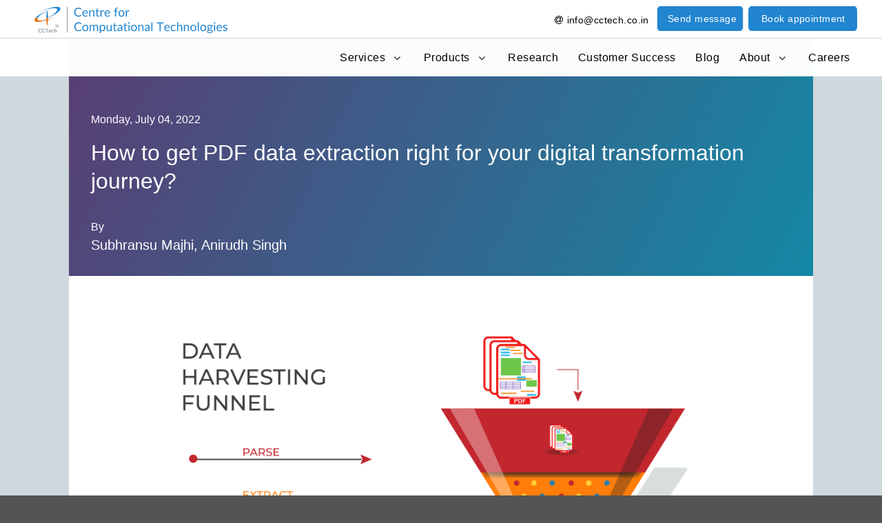

--- FILE ---
content_type: text/html;charset=utf-8
request_url: https://www.cctech.co.in/blog/pdf-data-extraction-for-digital-transformation
body_size: 115910
content:
<!DOCTYPE html>
<html lang="en-US">
    <head>
        <!-- Google Tag Manager -->
<script async src="https://www.googletagmanager.com/gtag/js?id=G-LWXSM7KX5M"></script>
<script>
    window.dataLayer = window.dataLayer || [];
    function gtag() { dataLayer.push(arguments); }
    gtag('js', new Date());

    gtag('config', 'G-LWXSM7KX5M');
</script>
<!-- End Google Tag Manager -->
<!-- Common structured meta : START-->
<script type="application/ld+json">
    {
    "@context": "http://schema.org",
    "@type": "WebSite",
    "name": "CCTech",
    "url": "https://www.cctech.co.in/",
    "sameAs": [
    "https://www.facebook.com/cctechindia",
    "https://twitter.com/cctech_india",
    "https://plus.google.com/+CCTechPuneIndia/",
    "https://www.youtube.com/CCTechIndia",
    "https://www.linkedin.com/company/centre-for-compuational-technologies-cctech"
    ]}
</script>
<script type="application/ld+json">
    {"@context": "http://schema.org",
    "@type": "Organization",
    "name": "CCTech",
    "legalName" : "Centre for Computational Technologies Pvt. Ltd.",
    "url": "https://www.cctech.co.in/",
    "logo": "https://www.cctech.co.in/assets/images/cctech-logo/CCTech-Logo-500x500.png",
    "foundingDate": "2006",
    "founders": [
    {
    "@type": "Person",
    "jobTitle": "CEO",
    "name": "Sandip Jadhav"
    },
    {
    "@type": "Person",
    "jobTitle": "COO",
    "name": "Vijay Mali"
    },
    {
    "@type": "Person",
    "jobTitle": "CIO",
    "name": "Nem Kumar"
    }],
    "address": {
    "@type": "PostalAddress",
    "streetAddress": "403, Pushpak Business Hub, Wakad",
    "addressLocality": "Pune",
    "addressRegion": "Maharashtra",
    "postalCode": "411057",
    "addressCountry": "India"
    },
    "contactPoint": {
    "@type": "ContactPoint",
    "contactType": "customer support",
    "email": "info@cctech.co.in",
    "telephone": "[+91-74474-77868]"
    },
    "sameAs": [
    "https://www.facebook.com/cctechindia",
    "https://twitter.com/cctech_india",
    "https://plus.google.com/+CCTechPuneIndia/",
    "https://www.youtube.com/CCTechIndia",
    "https://www.linkedin.com/company/centre-for-compuational-technologies-cctech"
    ]}
</script>
<!-- Common structured meta : END-->

<!-- Variables -->






<!-- Page structured Meta : START-->
<!-- Web page structured meta data -->
<script type="application/ld+json">
    {
    "@context": "http://schema.org",
    "@type": "WebPage",
    "name": "How to get PDF data extraction right for your digital transformation journey?",
    "url": "https://www.cctech.co.in/blog/pdf-data-extraction-for-digital-transformation",
    "description": "Data, data everywhere but only a drop of it analyzed This is not an attempt at creating a catchy quote; it's a fact. According to reports, 80% to 90% of data within organizations is unstructured, and most of it is locked in documents and images."
    }
</script>

<!-- Breadcrumb structured meta data -->

<script type="application/ld+json">
    {
    "@context": "http://schema.org",
    "@type": "BreadcrumbList",
    "itemListElement": [{
    "@type": "ListItem",
    "position": 1,
    "item": {
    "@id": "https://www.cctech.co.in",
    "name": "CCTech"
    }
    }


    
    ,{
    "@type": "ListItem",
    "position": 2,
    "item": {
    "@id": "https://www.cctech.co.in/blog",
    "name": "Blog"
    }
    }

    
    ,{
    "@type": "ListItem",
    "position": 3,
    "item": {
    "@id": "https://www.cctech.co.in/blog/pdf-data-extraction-for-digital-transformation",
    "name": "Pdf data extraction for digital transformation"
    }
    }

    ]
    }
</script>

<!-- Blog post structured meta data -->

<script type="application/ld+json">
        { 
        "@context": "http://schema.org",
        "@type": "blogPosting",
        "mainEntityOfPage": "https://www.cctech.co.in/blog/pdf-data-extraction-for-digital-transformation",
        "url": "https://www.cctech.co.in/blog/pdf-data-extraction-for-digital-transformation",
        "headline": "How to get PDF data extraction right for your digital transformation journey?",
        "description": "Data, data everywhere but only a drop of it analyzed This is not an attempt at creating a catchy quote; it's a fact. According to reports, 80% to 90% of data within organizations is unstructured, and most of it is locked in documents and images.",
        "author": [{
        "@type": "Person",
        "name": "Subhransu Majhi, Anirudh Singh"
        }],
        "datePublished": "Monday, July 04, 2022",
        "dateModified": "Monday, July 04, 2022",
        "image": {
        "@type": "imageObject",
        "url": "https://www.cctech.co.in/assets/images/pages/blog/2022/04-July/pdf-data-extraction-for-digital-transformation-main.png",
        "height": "1200",
        "width": "630"
        },
        "publisher": {
        "@type": "Organization",
        "name": "CCTech",
        "logo": {
        "@type": "imageObject",
        "url": "https://www.cctech.co.in/assets/images/cctech-logo/CCTech-Logo-1000x1000.png"
        }
        }
        }
    </script>



<!-- Page structured Meta : END-->


<!--Bing webmaster-->
<meta name="msvalidate.01" content="6F4496ACC66538402A9925941831C677" />

<meta charset="utf-8" />
<meta http-equiv="X-UA-Compatible" content="IE=edge,chrome=1" />
<meta name="viewport" content="width=device-width, initial-scale=1.0, maximum-scale=1.0" />
<link rel="apple-touch-icon-precomposed" sizes="57x57" href="/assets/ico/apple-touch-icon-57x57.png" />
<link rel="apple-touch-icon-precomposed" sizes="114x114" href="/assets/ico/apple-touch-icon-114x114.png" />
<link rel="apple-touch-icon-precomposed" sizes="72x72" href="/assets/ico/apple-touch-icon-72x72.png" />
<link rel="apple-touch-icon-precomposed" sizes="144x144" href="/assets/ico/apple-touch-icon-144x144.png" />
<link rel="apple-touch-icon-precomposed" sizes="60x60" href="/assets/ico/apple-touch-icon-60x60.png" />
<link rel="apple-touch-icon-precomposed" sizes="120x120" href="/assets/ico/apple-touch-icon-120x120.png" />
<link rel="apple-touch-icon-precomposed" sizes="76x76" href="/assets/ico/apple-touch-icon-76x76.png" />
<link rel="apple-touch-icon-precomposed" sizes="152x152" href="/assets/ico/apple-touch-icon-152x152.png" />
<link rel="icon" type="image/png" href="/assets/ico/favicon-196x196.png" sizes="196x196" />
<link rel="icon" type="image/png" href="/assets/ico/favicon-96x96.png" sizes="96x96" />
<link rel="icon" type="image/png" href="/assets/ico/favicon-32x32.png" sizes="32x32" />
<link rel="icon" type="image/png" href="/assets/ico/favicon-16x16.png" sizes="16x16" />
<link rel="icon" type="image/png" href="/assets/ico/favicon-128.png" sizes="128x128" />

<!-- Standard Meta -->
<meta name="application-name" content="CCTech | Transforming human life by democratization of technologies" />
<meta name="msapplication-TileColor" content="#FFFFFF" />
<meta name="msapplication-TileImage" content="/assets/ico/mstile-144x144.png" />
<meta name="msapplication-square70x70logo" content="/assets/ico/mstile-70x70.png" />
<meta name="msapplication-square150x150logo" content="/assets/ico/mstile-150x150.png" />
<meta name="msapplication-wide310x150logo" content="/assets/ico/mstile-310x150.png" />
<meta name="msapplication-square310x310logo" content="/assets/ico/mstile-310x310.png" />

<!--Common meta-->
<meta name="robots" content="follow, index, noodp" />
<meta property="og:type" content="article" />
<meta property="og:site_name" content="CCTech" />
<meta property="og:image:width" content="1200" />
<meta property="og:image:height" content="630" />
<meta property="fb:admins" content="100001768751606" />
<meta property="fb:admins" content="1695504506" />
<meta property="fb:admins" content="610672211" />
<meta property="fb:pages" content="215503488510707" />
<meta property="fb:app_id" content="150611252273784" />
<meta property="article:publisher" content="https://www.facebook.com/cctechindia" />
<meta name="twitter:card" content="summary_large_image" />
<meta name="twitter:site" content="@CCTech_India" />
<meta name="twitter:creator" content="@CCTech_India" />
<meta name="twitter:via" content="CCTech_India" />

<link href="https://cdnjs.cloudflare.com/ajax/libs/semantic-ui/2.2.13/semantic.min.css" rel="stylesheet"
    type="text/css" />

<link href="/assets/css/custom.css?V1.0" rel="stylesheet" type="text/css" />
<link href="/assets/css/sh-icons.css" rel="stylesheet" type="text/css" />
<link href="/assets/css/sh-logo.css" rel="stylesheet" type="text/css" />
<link href="/assets/css/sh-app-control-valve-performer.css" rel="stylesheet" type="text/css" />
<link href="/assets/css/sh-app-control-valve-performer-fusion.css" rel="stylesheet" type="text/css" />
<link href="/assets/css/sh-app-pedestrian-comfort-analysis.css" rel="stylesheet" type="text/css" />

<script type="text/javascript" src="https://cdnjs.cloudflare.com/ajax/libs/jquery/2.0.3/jquery.min.js"></script>
<script type="text/javascript" src="https://cdnjs.cloudflare.com/ajax/libs/semantic-ui/2.3.0/semantic.min.js"></script>
<script type="text/javascript"
    src="https://cdnjs.cloudflare.com/ajax/libs/semantic-ui/2.3.0/components/visibility.js"></script>
<script type="text/javascript"
    src="https://cdnjs.cloudflare.com/ajax/libs/semantic-ui/2.3.0/components/sidebar.js"></script>
<script type="text/javascript"
    src="https://cdnjs.cloudflare.com/ajax/libs/semantic-ui/2.3.0/components/transition.min.js"></script>
<script type="text/javascript"
    src="https://cdnjs.cloudflare.com/ajax/libs/semantic-ui/2.3.0/components/dropdown.min.js"></script>
<script type="text/javascript"
    src="https://cdnjs.cloudflare.com/ajax/libs/semantic-ui/2.3.0/components/accordion.min.js"></script>
<script type="text/javascript"
    src="https://cdnjs.cloudflare.com/ajax/libs/semantic-ui/2.3.0/components/modal.min.js"></script>
<script type="text/javascript"
    src="https://cdnjs.cloudflare.com/ajax/libs/semantic-ui/2.3.0/components/dimmer.min.js"></script>
<script type="text/javascript"
    src="https://cdnjs.cloudflare.com/ajax/libs/semantic-ui/2.3.0/components/transition.min.js"></script>
<script type="text/javascript"
    src="https://cdnjs.cloudflare.com/ajax/libs/semantic-ui/2.3.0/components/form.min.js"></script>
<script type="text/javascript"
    src="https://cdnjs.cloudflare.com/ajax/libs/semantic-ui/2.3.0/components/embed.min.js"></script>

<script src="https://use.fontawesome.com/3f5f427054.js"></script>
<script type="text/javascript" src="/assets/javascript/master.js"></script>
<script type="text/javascript" src="/assets/javascript/Validations.js"></script>
<script type="text/javascript" src="/assets/javascript/CCTech.Constants.js"></script>
<script type="text/javascript" src="/assets/javascript/CCTech.CountryDetails.js"></script>
<!--Slick carousel-->
<link rel="stylesheet" href="https://cdn.jsdelivr.net/npm/slick-carousel@1.8.1/slick/slick.min.css">
<link rel="stylesheet" href="https://cdn.jsdelivr.net/npm/slick-carousel@1.8.1/slick/slick-theme.min.css">
<!--water CSS animation-->
<link rel="stylesheet" type="text/css" href="https://cdnjs.cloudflare.com/ajax/libs/animate.css/3.5.2/animate.min.css">

<!-- Google fonts -->
<link rel="preconnect" href="https://fonts.googleapis.com">
<link rel="preconnect" href="https://fonts.gstatic.com" crossorigin>
<link href="https://fonts.googleapis.com/css2?family=Poppins" rel="stylesheet">

<!-- Page specific meta : START -->
<title>How to get PDF data extraction right for your digital transformation journey?</title>
<meta name="title" content="How to get PDF data extraction right for your digital transformation journey?">
<meta property="og:title" content="How to get PDF data extraction right for your digital transformation journey?">
<meta name="twitter:title" content="How to get PDF data extraction right for your digital transformation journey?">
<meta property="og:image:alt" content="How to get PDF data extraction right for your digital transformation journey?">
<meta name="twitter:image:alt" content="How to get PDF data extraction right for your digital transformation journey?">
<meta name="description" content="Data, data everywhere but only a drop of it analyzed This is not an attempt at creating a catchy quote; it's a fact. According to reports, 80% to 90% of data within organizations is unstructured, and most of it is locked in documents and images.">
<meta property="og:description" content="Data, data everywhere but only a drop of it analyzed This is not an attempt at creating a catchy quote; it's a fact. According to reports, 80% to 90% of data within organizations is unstructured, and most of it is locked in documents and images.">
<meta name="twitter:description" content="Data, data everywhere but only a drop of it analyzed This is not an attempt at creating a catchy quote; it's a fact. According to reports, 80% to 90% of data within organizations is unstructured, and most of it is locked in documents and images.">
<meta name="image" content="https://www.cctech.co.in/assets/images/pages/blog/2022/04-July/pdf-data-extraction-for-digital-transformation-main.png">
<meta property="og:image" content="https://www.cctech.co.in/assets/images/pages/blog/2022/04-July/pdf-data-extraction-for-digital-transformation-main.png">
<meta name="twitter:image" content="https://www.cctech.co.in/assets/images/pages/blog/2022/04-July/pdf-data-extraction-for-digital-transformation-main.png">

<meta property="og:url" content="https://www.cctech.co.in/blog/pdf-data-extraction-for-digital-transformation">
<link rel="canonical" href="https://www.cctech.co.in/blog/pdf-data-extraction-for-digital-transformation">





<meta name="author" content="Subhransu Majhi, Anirudh Singh">



<meta property="article:author" content="https://www.facebook.com/subhransu.majhi" />

<!-- Page specific meta : END -->
<!-- Page local scripts : START -->

<!-- If blog post, add share this script -->

<script type='text/javascript'
    src='//platform-api.sharethis.com/js/sharethis.js#property=5b1d8748c05d470011577433&product=inline-share-buttons'
    async='async'></script>


<!-- Page local scripts : END -->
    </head>
    <body class="pushable">
        <!-- Google Tag Manager (noscript) -->
        <noscript>
            <iframe src="https://www.googletagmanager.com/ns.html?id=GTM-PB422Q5" height="0" width="0" style="display:none;visibility:hidden"></iframe>
        </noscript>
        <!-- End Google Tag Manager (noscript) -->
        <!-- Sidebar Menu -->
<div class="ui vertical inverted sidebar sh-siderbar blue menu">
    <div class="item" style="margin-top:10px">
        <div class="header text yellow">Services</div>
        <div class="menu">
            <a class="item sidebarLink" href="/services">Enterprise Platforms</a>
            <a class="item sidebarLink" href="/services">Application Development</a>
            <a class="item sidebarLink" href="/services">Data & AI</a>
            <a class="item sidebarLink" href="/services">Digital Twin</a>
            <a class="item sidebarLink" href="/services">Cloud</a>
            <a class="item sidebarLink" href="/services">Solution Engineering</a>
            <a class="item sidebarLink" href="/services">Extended Development Centre</a>
        </div>
    </div>
    <div class="ui divider dashed white no-margin"></div>
    <div class="item">
        <div class="header text yellow">Platforms</div>
        <div class="menu">
            <a class="item sidebarLink" href="/platforms/autodesk-platform-services">Autodesk Platform Services</a>
            <a class="item sidebarLink" href="/platforms/simulationhub-web-services">simulationHub Web Services</a>
            <a class="item sidebarLink" href="/platforms/amazon-web-services">Amazon Web Services</a>
            <a class="item sidebarLink" href="/platforms/i-twin">iTwin Bentley Systems</a>
        </div>
    </div>
    <div class="ui divider dashed white no-margin"></div>
    <div class="item">
        <div class="header text yellow">Products</div>
        <div class="menu">
            <a class="item sidebarLink" href="https://www.simulationhub.com/" target="_blank">simulationHub</a>
            <a class="item sidebarLink" href="https://www.simulationhub.com/autonomous-valve-cfd" target="_blank">Autonomous Valve CFD</a>
            <a class="item sidebarLink" href="https://www.simulationhub.com/autonomous-hvac-cfd" target="_blank">Autonomous HVAC CFD</a>
            <a class="item sidebarLink" href="https://www.simulationhub.com/buildings-ai" target="_blank">Buildings AI</a>
            <a class="item sidebarLink" href="https://learncax.com/" target="_blank">LearnCAx</a>
        </div>
    </div>
    <div class="ui divider dashed white no-margin"></div>
    <div class="item">
        <div class="header text yellow">Company</div>
        <div class="menu">
            <a class="item sidebarLink" href="/about-us">About us</a>
            <a class="item sidebarLink" href="/customers">Customers</a>
            <a class="item sidebarLink" href="/customer-success-story">Customer Success Stories</a>
            <a class="item sidebarLink" href="/careers">Careers</a>
            <a class="item sidebarLink" href="/blog">Blog</a>
            <a class="item sidebarLink" href="/media/webinars">Webinars</a>
            <a class="item sidebarLink" href="/media/press-room">Press & Media</a>
            <a class="item sidebarLink" href="/media/papers">Papers & Publications</a>
            <a class="item sidebarLink" href="/contact-us">Contact us</a>
        </div>
    </div>
</div>
        <!-- Page Contents -->
        <div class="pusher">
            <div class="full height">
                <!--Top Navigation Bar-->
                <!--Top Menu-->
<div id="main_menu" class="ui top fixed menu cctech-top-navbar-background">
    <div class="top-bar hide-on-mobile hide-on-tablet">
        <div class="ui container">
            <a href="/" class="item" style="background: none;">
                <h3 class="ui header">
                    <img src="/assets/images/cctech-logo/CCTech-Logo-Header.svg" style="width:280px">
                </h3>
            </a>
            <div class="right menu cctech-top-navbar">
                <a target="_blank" href="mailto:info@cctech.co.in" class="item" style="font-weight:500 !important; padding:0.6em 0.6em !important">
                    <span class="menu-text"><i class="at icon text dvc-orange" style="margin-right:0.2em;"></i>info@cctech.co.in</span>
                </a>
                <div style="max-width:170px; padding:0.6em 0.2em !important" class="item">
                    <a href="/contact-us#send-a-message">
                        <div class="svg-button svg-blue-button" style="height: 40px;">
                            <svg height="36" width="126" xmlns="http://www.w3.org/2000/svg">
                                <rect x="1%" rx="5" height="100%" width="98%" class="svg-button-background"></rect>
                                <g>
                                    <text class="svg-button-text" x="16" y="65%" style="font-size: 0.86rem !important">Send message</text>
                                </g>
                            </svg>
                        </div>
                    </a>
                </div>
                <div style="max-width:200px; padding:0.6em 0.2em !important" class="item">
                    <a href="/contact-us#book-a-meet">
                        <div class="svg-button svg-blue-button" style="height: 40px;">
                            <svg height="36" width="160" xmlns="http://www.w3.org/2000/svg">
                                <rect x="1%" rx="5" height="100%" width="98%" class="svg-button-background"></rect>
                                <g>
                                    <text class="svg-button-text" x="20" y="65%" style="font-size: 0.86rem !important">Book appointment</text>
                                </g>
                            </svg>
                        </div>
                    </a>
                </div>
            </div>
        </div>
    </div>
    <div class="ui container">
        <a id="min_button" class="toc item" style="padding: 2.0em; background: none;">
            <i class="fa fa-bars fa-lg"></i>
        </a>
        <div class="right menu" id="min_div">
            <a href="/" class="item" id="min_logo" style="background: none;">
                <h3 class="ui header">
                    <img src="/assets/images/cctech-logo/CCTech-Logo-Header-Collapsed.svg" style="width:50px">
                </h3>
            </a>
        </div>
        <a href="/" class="item page-scrolled-logo" style="background: none;">
            <h3 class="ui header">
                <img src="/assets/images/cctech-logo/CCTech-Logo-Header.svg" style="width:280px">
            </h3>
        </a>
        <div class="right menu main-menu cctech-top-navbar">
            <a class="item cctech-services" href="/services">
                <span class="menu-text">Services</span>
                <i class="angle down icon" style="margin: 0 0 0 0.5rem"></i>
            </a>
            <a class="item cctech-products" href="https://www.simulationhub.com/" target="_blank">
                <span class="menu-text">Products</span>
                <i class="angle down icon" style="margin: 0 0 0 0.5rem"></i>
            </a>
            <a class="item cctech-research" href="/research">
                <span class="menu-text">Research</span>
            </a>
            <a class="item cctech-customer-success-story" href="/customer-success-story">
                <span class="menu-text">Customer Success</span>
            </a>
            <a class="item cctech-blog" href="/blog">
                <span class="menu-text">Blog</span>
            </a>
            <a class="item cctech-about" href="/about-us">
                <span class="menu-text">About</span>
                <i class="angle down icon" style="margin: 0 0 0 0.5rem"></i>
            </a>
            <a class="item cctech-careers" href="/careers">
                <span class="menu-text">Careers</span>
            </a>
        </div>
        <div class="cctech-services-menu shbg-white-pallet top-menu-light ui basic popup fluid-menu no-border no-radius no-padding navbar-dropdown-shadow">
            <div class="shbg-white-pallet ui segment stackable grid no-border no-padding no-margin no-shadow no-radius">
                <div class="row no-margin no-padding">
                    <div class="sixteen wide mobile sixteen wide tablet sixteen wide computer column no-margin no-padding" id="key-facts">
                        <div class="container-fluid responsive-padding padding-large" style="padding-top: 2rem !important">
                            <div class="content-block vertical-align-middle">
                                <div class="inner-content container-fluid">
                                    <div class="ui medium header font-weight-bold custom-link color-black">
                                        <a href="/services">
                                            All Services<i class="long arrow alternate right icon" style="margin-top: -5px; padding-left: 8px"></i>
                                        </a>
                                    </div>
                                </div>
                                <div class="inner-content container-fluid">
                                    <div class="ui three column stackable grid" style="margin-top: 0px;">
                                        <div class="row">
                                            <div class="column">
                                                <div class="container-fluid no-padding no-margin">
                                                    <div class="content-block vertical-align-top">
                                                        <div class="inner-content container-fluid">
                                                            <div class="ui divider" style="margin-top:0px; border-color: #cdd2d7;" ></div>
                                                            <div class="top-menu-quicklink light-bg">
                                                                <a class="top-navbar-bookmark" href="/services#offernings">
                                                                    <div class="content">
                                                                        Enterprise Platforms
                                                                    </div>
                                                                </a>
                                                                <a class="top-navbar-bookmark" href="/services#offernings">
                                                                    <div class="content">
                                                                        Application Development
                                                                    </div>
                                                                </a>
                                                                <a class="top-navbar-bookmark" href="/services#offernings">
                                                                    <div class="content">
                                                                        Data & AI
                                                                    </div>
                                                                </a>
                                                                <a class="top-navbar-bookmark" href="/services#offernings">
                                                                    <div class="content">
                                                                        Digital Twin
                                                                    </div>
                                                                </a>
                                                                <a class="top-navbar-bookmark" href="/services#offernings">
                                                                    <div class="content">
                                                                        Cloud
                                                                    </div>
                                                                </a>
                                                                <a class="top-navbar-bookmark" href="/services#offernings">
                                                                    <div class="content">
                                                                        Solution Engineering
                                                                    </div>
                                                                </a>
                                                                <a class="top-navbar-bookmark" href="/services#offernings">
                                                                    <div class="content">
                                                                        Extended Development Centre
                                                                    </div>
                                                                </a>
                                                            </div>
                                                        </div>
                                                    </div>
                                                </div>
                                            </div>
                                            <div class="column">
                                                <div class="container-fluid no-padding no-margin">
                                                    <div class="content-block vertical-align-top">
                                                        <div class="inner-content container-fluid">
                                                            <div class="ui divider" style="margin-top:0px; border-color: #cdd2d7;" ></div>
                                                            <div class="top-menu-quicklink light-bg">
                                                                <a href="/services/cad-development">
                                                                    <div class="content">
                                                                        CAD Software Development
                                                                    </div>
                                                                </a>
                                                                <a href="/services/engineering-software-development">
                                                                    <div class="content">
                                                                        Engineering Software Development
                                                                    </div>
                                                                </a>
                                                                <a class="top-navbar-bookmark" href="/services/manufacturing-process">
                                                                    <div class="content">
                                                                        Manufacturing Process
                                                                    </div>
                                                                </a>
                                                                <a class="top-navbar-bookmark" href="/services/ai-consulting">
                                                                    <div class="content">
                                                                        AI Consulting
                                                                    </div>
                                                                </a>
                                                                <a class="top-navbar-bookmark" href="/services/ar-vr">
                                                                    <div class="content">
                                                                        AR and VR
                                                                    </div>
                                                                </a>
                                                                <a class="top-navbar-bookmark" href="/services/digital-twin">
                                                                    <div class="content">
                                                                        Digital Twin
                                                                    </div>
                                                                </a>
                                                                <a class="top-navbar-bookmark" href="/services/hardware-acceleration">
                                                                    <div class="content">
                                                                        Hardware Acceleration
                                                                    </div>
                                                                </a>
                                                                <a class="top-navbar-bookmark" href="/services/quality-assurance-and-testing">
                                                                    <div class="content">
                                                                        Quality Assurance and Testing
                                                                    </div>
                                                                </a>
                                                            </div>
                                                        </div>
                                                    </div>
                                                </div>
                                            </div>
                                            <div class="column">
                                                <div class="container-fluid no-padding no-margin">
                                                    <div class="content-block vertical-align-top">
                                                        <div class="inner-content container-fluid">
                                                            <div class="ui divider" style="margin-top:0px; border-color: #cdd2d7;" ></div>
                                                            <div class="top-menu-quicklink light-bg">
                                                                <a class="top-navbar-bookmark" href="/platforms/autodesk-platform-services">
                                                                    <div class="content">
                                                                        Autodesk Platform Services
                                                                    </div>
                                                                </a>
                                                                <a class="top-navbar-bookmark" href="/platforms/simulationhub-web-services">
                                                                    <div class="content">
                                                                        simulationHub Web Services
                                                                    </div>
                                                                </a>
                                                                <a class="top-navbar-bookmark" href="/platforms/amazon-web-services">
                                                                    <div class="content">
                                                                        Amazon Web Services
                                                                    </div>
                                                                </a>
                                                                <a class="top-navbar-bookmark" href="/platforms/i-twin">
                                                                    <div class="content">
                                                                        iTwin Bentley Systems
                                                                    </div>
                                                                </a>
                                                            </div>
                                                            <div class="ui tiny header">
                                                                View and explore what our research team is upto. Experice the demostration of live applications.
                                                             </div>
                                                             <div style="max-width:200px">
                                                                <a href="https://experiments.cctech.co.in/">
                                                                    <div class="svg-button svg-red-button">
                                                                        <svg height="42" width="200" xmlns="http://www.w3.org/2000/svg">
                                                                            <rect x="1%" rx="5" height="100%" width="98%" class="svg-button-background"></rect>
                                                                            <rect height="100%" width="20%" x="80%" class="svg-button-icon-background"></rect>
                                                                            <g>
                                                                                <text class="svg-button-text" x="20" y="65%">Live App Demo</text>
                                                                            </g>
                                                                            <g>
                                                                                <text class="svg-button-icon" x="88%"y="65%">&#xf054;</text>
                                                                            </g>
                                                                        </svg>
                                                                    </div>
                                                                </a>
                                                            </div>
                                                        </div>
                                                    </div>
                                                </div>
                                            </div>
                                        </div>
                                    </div>
                                </div>
                            </div>
                        </div>
                    </div>
                </div>
            </div>
        </div>
        <div class="cctech-products-menu shbg-white-pallet top-menu-light ui basic popup fluid-menu no-border no-radius no-padding navbar-dropdown-shadow">
            <div class="shbg-white-pallet ui segment stackable grid no-border no-padding no-margin no-shadow no-radius">
                <div class="row no-margin no-padding">
                    <div class="sixteen wide mobile sixteen wide tablet sixteen wide computer column no-margin no-padding" id="key-facts">
                        <div class="container-fluid responsive-padding padding-large" style="padding-top: 2rem !important">
                            <div class="content-block vertical-align-middle">
                                <div class="inner-content container-fluid">
                                    <div class="ui medium header font-weight-bold custom-link color-black">
                                        <a href="https://www.simulationhub.com/" target="_blank">
                                            All Products<i class="long arrow alternate right icon" style="margin-top: -5px; padding-left: 8px"></i>
                                        </a>
                                    </div>
                                </div>
                                <div class="inner-content container-fluid">
                                    <div class="ui three column stackable grid" style="margin-top: 0px;">
                                        <div class="row">
                                            <div class="column">
                                                <div class="container-fluid no-padding no-margin">
                                                    <div class="content-block vertical-align-top">
                                                        <div class="inner-content container-fluid">
                                                            <div class="ui divider" style="margin-top:0px; border-color: #cdd2d7;" ></div>
                                                            <div class="top-menu-quicklink light-bg">
                                                                <a class="top-navbar-bookmark" href="https://www.simulationhub.com/autonomous-valve-cfd" target="_blank">
                                                                    <div class="content">
                                                                        Autonomus Valve CFD
                                                                    </div>
                                                                </a>
                                                                <a class="top-navbar-bookmark" href="https://www.simulationhub.com/autonomous-hvac-cfd" target="_blank">
                                                                    <div class="content">
                                                                        Autonomous HVAC CFD
                                                                    </div>
                                                                </a>
                                                                <a class="top-navbar-bookmark" href="https://www.simulationhub.com/buildings-ai" target="_blank">
                                                                    <div class="content">
                                                                        Buildings AI
                                                                    </div>
                                                                </a>
                                                            </div>
                                                        </div>
                                                    </div>
                                                </div>
                                            </div>
                                            <div class="column">
                                                <div class="container-fluid no-padding no-margin">
                                                    <div class="content-block vertical-align-top">
                                                        <div class="inner-content container-fluid">
                                                            <div class="ui divider" style="margin-top:0px; border-color: #cdd2d7;" ></div>
                                                            <div class="container-limit min-height-60">
                                                                <div class="cctech-services-title">
                                                                    <div class="image image-size-40">
                                                                        <img class="ui fluid image" src="/assets/images/pages/platforms/simulationHub-Logo-Blue.svg">
                                                                    </div>
                                                                    <div class="content">
                                                                        <div class="ui small header text sws-blue header font-weight-bold">
                                                                            simulationHub Web Services
                                                                        </div>
                                                                    </div>
                                                                </div>
                                                            </div>
                                                            <div class="ui tiny header no-margin" style="padding-bottom: 24px">
                                                                simulationHub Web Service ( SWS) has become the first microservices based cloud platform to build thermal, fluid and hyper-localized weather applications. SWS provides more than 200 REST APIs.
                                                             </div>
                                                            <div style="max-width:200px">
                                                                <a href="/platforms/simulationhub-web-services">
                                                                    <div class="svg-button svg-sws-blue-button">
                                                                        <svg height="42" width="200" xmlns="http://www.w3.org/2000/svg">
                                                                            <rect x="1%" rx="5" height="100%" width="98%" class="svg-button-background"></rect>
                                                                            <rect height="100%" width="20%" x="80%" class="svg-button-icon-background"></rect>
                                                                            <g>
                                                                                <text class="svg-button-text" x="20" y="65%">More details</text>
                                                                            </g>
                                                                            <g>
                                                                                <text class="svg-button-icon" x="88%"y="65%">&#xf054;</text>
                                                                            </g>
                                                                        </svg>
                                                                    </div>
                                                                </a>
                                                            </div>
                                                        </div>
                                                    </div>
                                                </div>
                                            </div>
                                            <div class="column">
                                                <div class="container-fluid no-padding no-margin">
                                                    <div class="content-block vertical-align-top">
                                                        <div class="inner-content container-fluid">
                                                            <div class="ui divider" style="margin-top:0px; border-color: #cdd2d7;" ></div>
                                                            <div class="container-limit min-height-60">
                                                                <img class="ui image image-size-200" src="/assets/images/pages/products/buildings_ai_logo.png">
                                                            </div>
                                                            <div class="ui tiny header no-margin" style="padding-bottom: 24px">
                                                                Maximize building performance and optimize path towards <span class="text sws-blue">NZEB</span> with our <span class="text sws-blue">Agentic AI</span> platform for HVAC system design and building performance simulations. GET EARLY ACCESS.
                                                             </div>
                                                            <div style="max-width:200px">
                                                                <a href="https://www.simulationhub.com/blog/early-access-to-our-next-gen-heat-load-calculation-tool" target="_blank">
                                                                    <div class="svg-button svg-sws-blue-button">
                                                                        <svg height="42" width="200" xmlns="http://www.w3.org/2000/svg">
                                                                            <rect x="1%" rx="5" height="100%" width="98%" class="svg-button-background"></rect>
                                                                            <rect height="100%" width="20%" x="80%" class="svg-button-icon-background"></rect>
                                                                            <g>
                                                                                <text class="svg-button-text" x="20" y="65%">Early access</text>
                                                                            </g>
                                                                            <g>
                                                                                <text class="svg-button-icon" x="88%"y="65%">&#xf054;</text>
                                                                            </g>
                                                                        </svg>
                                                                    </div>
                                                                </a>
                                                            </div>
                                                        </div>
                                                    </div>
                                                </div>
                                            </div>
                                        </div>
                                    </div>
                                </div>
                            </div>
                        </div>
                    </div>
                </div>
            </div>
        </div>
        <div class="cctech-about-menu shbg-white-pallet top-menu-light ui basic popup fluid-menu no-border no-radius no-padding navbar-dropdown-shadow">
            <div class="shbg-white-pallet ui segment stackable grid no-border no-padding no-margin no-shadow no-radius">
                <div class="row no-margin no-padding">
                    <div class="sixteen wide mobile sixteen wide tablet sixteen wide computer column no-margin no-padding" id="key-facts">
                        <div class="container-fluid responsive-padding padding-large" style="padding-top: 2rem !important">
                            <div class="content-block vertical-align-middle">
                                <div class="inner-content container-fluid">
                                    <div class="ui medium header font-weight-bold custom-link color-black">
                                        <a href="/about-us">
                                            About CCTech<i class="long arrow alternate right icon" style="margin-top: -5px; padding-left: 8px"></i>
                                        </a>
                                    </div>
                                </div>
                                <div class="inner-content container-fluid">
                                    <div class="ui three column stackable grid" style="margin-top: 0px;">
                                        <div class="row">
                                            <div class="column">
                                                <div class="container-fluid no-padding no-margin">
                                                    <div class="content-block vertical-align-top">
                                                        <div class="inner-content container-fluid">
                                                            <div class="ui divider" style="margin-top:0px; border-color: #cdd2d7;" ></div>
                                                            <div class="top-menu-quicklink light-bg">
                                                                <a class="top-navbar-bookmark" href="/about-us#our-mission">
                                                                    <div class="content">
                                                                        Mission
                                                                    </div>
                                                                </a>
                                                                <a class="top-navbar-bookmark" href="/about-us#about-us">
                                                                    <div class="content">
                                                                        Company Overview
                                                                    </div>
                                                                </a>
                                                                <a class="top-navbar-bookmark" href="/about-us#key-facts">
                                                                    <div class="content">
                                                                        Key Facts
                                                                    </div>
                                                                </a>
                                                                <a class="top-navbar-bookmark" href="/about-us#leadership">
                                                                    <div class="content">
                                                                        Leadership Team
                                                                    </div>
                                                                </a>
                                                                <a class="top-navbar-bookmark" href="/customers">
                                                                    <div class="content">
                                                                        Customers
                                                                    </div>
                                                                </a>
                                                                <a class="top-navbar-bookmark" href="/careers">
                                                                    <div class="content">
                                                                        Careers
                                                                    </div>
                                                                </a>
                                                            </div>
                                                        </div>
                                                    </div>
                                                </div>
                                            </div>
                                            <div class="column">
                                                <div class="container-fluid no-padding no-margin">
                                                    <div class="content-block vertical-align-top">
                                                        <div class="inner-content container-fluid">
                                                            <div class="ui divider" style="margin-top:0px; border-color: #cdd2d7;" ></div>
                                                            <div class="top-menu-quicklink light-bg">
                                                                <a href="/blog">
                                                                    <div class="content">
                                                                        Blog
                                                                    </div>
                                                                </a>
                                                                <a class="top-navbar-bookmark" href="/media/webinars">
                                                                    <div class="content">
                                                                        Webinars
                                                                    </div>
                                                                </a>
                                                                <a class="top-navbar-bookmark" href="/customer-success-story">
                                                                    <div class="content">
                                                                        Customer Success Stories
                                                                    </div>
                                                                </a>
                                                                <a href="/media/press-room">
                                                                    <div class="content">
                                                                        Press & Media
                                                                    </div>
                                                                </a>
                                                                
                                                                <a class="top-navbar-bookmark" href="/media/papers">
                                                                    <div class="content">
                                                                        Papers & Publications
                                                                    </div>
                                                                </a>                                                                
                                                            </div>
                                                        </div>
                                                    </div>
                                                </div>
                                            </div>
                                            <div class="column">
                                                <div class="container-fluid no-padding no-margin">
                                                    <div class="content-block vertical-align-top">
                                                        <div class="inner-content container-fluid">
                                                            <div class="ui divider" style="margin-top:0px; border-color: #cdd2d7;" ></div>
                                                            <div class="container-limit min-height-60">
                                                                <div class="cctech-services-title">
                                                                    <i class="bullseye red icon" style="font-size:30px;"></i>
                                                                    <div class="content">
                                                                        <div class="ui red small header font-weight-bold">
                                                                            Our Mission
                                                                        </div>
                                                                    </div>
                                                                </div>
                                                            </div>
                                                            <div class="ui tiny header no-margin">
                                                               We envision a world where people have access to latest technology and use it for the betterment of their life. Our mission is to <span class="text red font-weight-bold">"Transform Human Life by Democratization of Technology"</span>.
                                                            </div>
                                                            <div class="spaced" style="padding-top: 24px">
                                                                <a class="ui linkedin mini grey icon button" target="_blank" href="https://www.linkedin.com/company/centre-for-compuational-technologies-cctech">
                                                                    <i class="linkedin icon"></i>
                                                                </a>
                                                                <a class="ui twitter mini grey icon button" target="_blank" href="https://twitter.com/cctech_india">
                                                                    <i class="twitter icon"></i>
                                                                </a>
                                                                <a class="ui facebook mini grey icon button" target="_blank" href="https://www.facebook.com/cctechindia">
                                                                    <i class="facebook f icon"></i>
                                                                </a>
                                                                <a class="ui youtube mini grey icon button" target="_blank" href="https://www.youtube.com/CCTechIndia">
                                                                    <i class="youtube play icon"></i>
                                                                </a>
                                                            </div>
                                                        </div>
                                                    </div>
                                                </div>
                                            </div>
                                        </div>
                                    </div>
                                </div>
                            </div>
                        </div>
                    </div>
                </div>
            </div>
        </div>
    </div>
</div>
                <!--Send message box-->
<div class="send-message-container">
    <div class="send-message-manager">
        <div class="send-message-content" style="animation-duration: 0.8s;">
            <div class="text-content-container">
                <div class="text-content">
                    <div class="close-button">
                        <i class="remove blue icon" style="font-size: 1.2em;"></i>
                    </div>
                    <div class="text-message">
                        <div class="ui medium blue header font-weight-bold">
                            Have a Question ?
                        </div>
                        <div class="ui tiny header no-margin">
                            Ask about our products, services, or latest research. Let's discuss how we can help you solve your problem.
                        </div>
                        <div style="min-height:16px;"></div>
                        <div style="max-width:196px; margin-bottom:15px;">
                            <a href="/contact-us#book-a-meet">
                                <div class="svg-button svg-blue-button" style="height: 40px;">
                                    <svg height="40" width="245" xmlns="http://www.w3.org/2000/svg">
                                        <rect x="1%" rx="5" height="100%" width="98%" class="svg-button-background"></rect>
                                        <rect height="100%" width="21%" x="79%" class="svg-button-icon-background"></rect>
                                        <g>
                                            <text class="svg-button-text" x="20" y="65%">Book Appointment</text>
                                        </g>
                                        <g>
                                            <text class="svg-button-icon" x="86%" y="65%">&#xf274;</text>
                                        </g>
                                    </svg>
                                </div>
                            </a>
                        </div>
                        <div style="max-width:196px">
                            <a href="/contact-us#send-a-message">
                                <div class="svg-button svg-blue-button" style="height: 40px;">
                                    <svg height="40" width="245" xmlns="http://www.w3.org/2000/svg">
                                        <rect x="1%" rx="5" height="100%" width="98%" class="svg-button-background"></rect>
                                        <rect height="100%" width="21%" x="79%" class="svg-button-icon-background"></rect>
                                        <g>
                                            <text class="svg-button-text" x="20" y="65%">Send message</text>
                                        </g>
                                        <g>
                                            <text class="svg-button-icon" x="86%" y="65%">&#xf1d8;</text>
                                        </g>
                                    </svg>
                                </div>
                            </a>
                        </div>
                    </div>
                    <img class="text-message-bubble-tail" src="/assets/images/send-message/send-message-box-tail.svg">
                </div>
            </div>
        </div>
        <div class="send-message-button">
            <div class="message-icon">
                <img class="ui image" src="/assets/images/send-message/send-message-icon.svg">
            </div>
        </div>
    </div>
</div>
                <div class="shbg-bluegrey-pallet hundred ui segment stackable grid no-border no-padding no-margin no-radius no-shadow">
    <div class="row no-margin no-padding">
        <div class="sixteen wide mobile sixteen wide tablet sixteen wide computer column no-margin no-padding" style="padding: 0 !important;">
            <div class="container-fluid">
                <div class="content-block vertical-align-top">
                    <div class="inner-content custom-section-width sixteen-wide position-center container-limit max-width-boxed-layout">
                        <div class="shbg-gradient-pallet bossanova-to-blue-chill ui segment stackable grid no-border no-padding no-margin no-radius no-shadow">
                            <div class="row no-margin no-padding">
                                <div class="sixteen wide mobile sixteen wide tablet sixteen wide computer column no-margin no-padding">
                                    <div class="container-fluid responsive-padding padding-large">
                                        <div class="content-block vertical-align-top">
                                            <div class="inner-content custom-section-width sixteen-wide position-center">
                                                <div class="container-limit min-height-100 hide-on-mobile hide-on-tablet"></div>
                                                <div class="container-limit min-height-80 hide-on-computer"></div>
                                                <div class="ui small header">
                                                    Monday, July 04, 2022
                                                </div>
                                                <div class="ui huge header no-margin line-height-110">
                                                    How to get PDF data extraction right for your digital transformation journey?
                                                </div>
                                                <div class="ui hidden divider"></div>
                                                <div class="ui small header no-margin">
                                                    By
                                                </div>
                                                <div class="ui medium header no-margin">
                                                    Subhransu Majhi, Anirudh Singh
                                                </div>
                                                <div class="ui medium header no-margin">
                                                    
                                                </div>
                                            </div>
                                        </div>
                                    </div>
                                </div>
                            </div>
                        </div>
                    </div>
                </div>
            </div>
        </div>
    </div>
</div>
<div class="shbg-bluegrey-pallet hundred ui segment stackable grid no-border no-padding no-margin no-radius no-shadow">
    <div class="row no-margin no-padding">
        <div class="sixteen wide mobile sixteen wide tablet sixteen wide computer column no-margin no-padding" style="padding: 0 !important;">
            <div class="container-fluid">
                <div class="content-block vertical-align-top">
                    <div class="inner-content custom-section-width sixteen-wide position-center container-limit max-width-boxed-layout">
                        <div class="shbg-pallet white ui segment stackable grid no-border no-padding no-margin no-radius no-shadow">
                            <div class="row no-margin no-padding">
                                <div class="sixteen wide mobile sixteen wide tablet sixteen wide computer column no-margin no-padding" style="padding: 0 !important;">
                                    <div class="container-fluid">
                                        <div class="content-block vertical-align-top">
                                            <div class="inner-content custom-section-width sixteen-wide position-center">
                                                <img class="ui fluid image" src="/assets/images/pages/blog/2022/04-July/pdf-data-extraction-for-digital-transformation-main.png">
                                            </div>
                                        </div>
                                    </div>
                                </div>
                            </div>
                        </div>
                        <div class="shbg-pallet white ui segment stackable grid no-border no-padding no-margin no-radius no-shadow hide-on-computer">
                            <div class="row no-margin no-padding">
                                <div class="sixteen wide mobile sixteen wide tablet sixteen wide computer column no-margin no-padding">
                                    <div class="container-fluid responsive-padding padding-large">
                                        <div class="content-block vertical-align-top">
                                            <div class="inner-content custom-section-width sixteen-wide position-center">
                                                <div class="hide-on-mobile">
    <!--Share this buttons for Tablet-->
    <div class="spaced">
        <button class="right-align-text ui left labeled icon orange large button no-radius st-custom-button" data-network="sharethis">
            <i class="share icon"></i>
            Share This
        </button>
        <button class="ui linkedin large button no-radius st-custom-button" data-network="linkedin">
            <i class="linkedin icon"></i>
            LinkedIn
        </button>
        <button class="ui twitter large button no-radius st-custom-button" data-network="twitter">
            <i class="twitter icon"></i>
            Twitter
        </button>
        <button class="ui facebook large button no-radius st-custom-button" data-network="facebook">
            <i class="facebook icon"></i>
            Facebook
        </button>
        <button class="right-align-text ui left labeled icon green large button no-radius st-custom-button" data-network="whatsapp">
            <i class="whatsapp icon"></i>
            WhatsApp
        </button>
        <button class="right-align-text ui left labeled icon grey large button no-radius st-custom-button" data-network="email">
            <i class="envelope icon"></i>
            Email
        </button>
    </div>
</div>
<div class="hide-on-tablet">
    <!--Share this buttons for mobile-->
    <div class="spaced">
        <button class="ui linkedin large icon button no-radius st-custom-button" data-network="linkedin">
            <i class="linkedin icon"></i>
        </button>
        <button class="ui twitter large icon button no-radius st-custom-button" data-network="twitter">
            <i class="twitter icon"></i>
        </button>
        <button class="ui facebook large icon button no-radius st-custom-button" data-network="facebook">
            <i class="facebook icon"></i>
        </button>
        <button class="ui green large icon button no-radius st-custom-button" data-network="whatsapp">
            <i class="whatsapp icon"></i>
        </button>
        <button class="ui grey large icon button no-radius st-custom-button" data-network="email">
            <i class="envelope icon"></i>
        </button>
        <button class="ui orange large icon button no-radius st-custom-button" data-network="sharethis">
            <i class="share alternate icon"></i>
        </button>
    </div>
</div>
                                            </div>
                                        </div>
                                    </div>
                                </div>
                            </div>
                        </div>
                        <!-- Blog content : START -->
                        <div class="shbg-pallet white ui segment stackable grid no-border no-padding no-margin no-radius no-shadow">
    <div class="row no-margin no-padding">
        <div class="sixteen wide mobile sixteen wide tablet sixteen wide computer column no-margin no-padding">
            <div class="container-fluid responsive-padding padding-large">
                <div class="content-block vertical-align-top">
                    <div class="inner-content">
                        <div class="ui small header">
                            <b>How to get PDF data extraction right for your digital transformation journey?</b>
                        </div>
                        <div class="ui small header">
                            "Data, data everywhere but only a drop of it analyzed" 
                        </div>
                        <div class="ui small header">
                            This is not an attempt at creating a catchy quote; it's a fact. According to reports, 80% to 90% of data within organizations is unstructured
                             and most of it is locked in documents and images.
                            Analysts suggest that only 0.5% of data is analyzed. Moreover, 70% of organizations still have paper-based process dependencies.
                        </div>
                        <div class="ui small header">
                            Suppose your business analyst comes to you with this month's data trends. You have to decide which areas of your organization you want to improve or change.
                            But how much can you get out of this process when you are sitting on a goldmine of data lying untapped in images, PDF files, printouts, and emails?
                        </div>
                        <div class="ui small header">
                            Out of all the forms mentioned, the Portable Document Format (PDF) is the go-to file format for sharing and exchanging business data. Why is it so popular among enterprises?
                            Because PDF keeps the content in its original form, its format is universal, it's small in size, it can be password protected and it works on every operating system.
                        </div>
                        <div class="ui small header">
                            Globally, 2.5 quintillion bytes of digital data are generated in a single day, and digitization of that data is the first step toward Digital Transformation. 
                        </div>
                        <div class="ui small header">
                            According to reports by Allied Market Research, digital transformation generated USD 52.44 billion in 2019 for the BFSI industry. COVID-19 has only pushed enterprises to figure out quicker ways to get on the Digital Transformation train.
                        </div>
                        <div class="ui small header">
                            This means enterprises, as part of their first step, have to work on data extraction from not only the non-digital medium but digital medium as well.
                        </div>
                        <div class="ui small header">
                            Now there was a time when PDF data extraction was a time-consuming process. But with RPA, Machine Learning, and AI technology, we are in an era of automated data extraction whereas a large pool of employees used to read, infer, and extract information from documents.
                        </div>
                        <div class="ui small header">
                            If you look for such solutions online, you will come across the following options:
                            <ul>
                                <li>Ready-to-use extraction websites which provide you with very basic PDF extraction like extract pdf, smallpdf, ilovepdf, etc.</li>
                                <li>The commercial PDF extraction software like PDFelement, PDFtables, Adobe Acrobat, etc.</li>
                                <li>AI-enabled PDF extraction solutions that cloud companies like AWS, Azure, etc. provide</li>
                            </ul>
                        </div>
                        <div class="ui small header">
                            They're all considerable options. But are they enough for your need? It is hard to find a solution that guarantees 100% success rates. In some solutions, tables get extracted but form information is lost.
                            Even if all data is extracted, the structure and context of the information are lost.
                        </div>
                        <div class="sixteen wide mobile sixteen wide tablet sixteen wide computer column no-margin no-padding">
                            <div class="container-fluid responsive-padding padding-large">
                                <div class="content-block vertical-align-middle">
                                    <div class="inner-content position-center text-align-center">
                                        <img class="ui fluid image" src="/assets/images/pages/blog/2022/04-July/pdf-data-extraction-for-digital-transformation-1.png" alt="PDF Data Extraction for Digital Transformation 1">
                                    </div>
                                    <div class="inner-content position-center text-align-center" style="margin-top: 3rem">
                                        <img class="ui fluid image" src="/assets/images/pages/blog/2022/04-July/pdf-data-extraction-for-digital-transformation-2.png" alt="PDF Data Extraction for Digital Transformation 2">
                                    </div>
                                </div>
                            </div>
                        </div>
                        <div class="ui small header">
                            On top of that, you will not find enterprise-level features like integrated security, user roles, and access, data management & sharing, 24x7 support, etc.
                            However, if you look for software that manages your business like CRM, payroll management, employee self-service, ticketing systems, etc., they come with all these features.
                        </div>
                        <div class="ui small header">
                            So why is such a software not readily available in the market?
                            <br>
                            Let's understand the major requirements of such a software:
                            <ul>
                                <li>Nearly 100% data extraction success rates</li>
                                <li>Preserve the key-value relationships in a form type information</li> 
                                <li>Dedicated support for failed cases</li>
                                <li>Faster updates to the software to add support for all failed cases</li>
                                <li>Enterprise-grade security</li>
                                <li>Integrate enterprise single-sign-on mechanism</li>
                                <li>User groups and roles</li>
                                <li>Data sharing between groups</li>
                                <li>Integration of extracted data with downstream processes within the enterprise</li>
                            </ul>
                        </div>
                        <div class="ui small header">
                            The list is so long and requirements are so specific to each organization that it becomes almost impossible to find off-the-shelf software in the market. You will have to hire someone to custom-build it.
                            This is where a need for an end-to-end PDF document extraction, processing, and comprehension solution, like CCTech offers, comes in.
                        </div>
                        <div class="ui small header">
                            Our USP is that we use multiple PDF extraction solutions and our own domain logic to enhance those results for the client.
                            We have developed online PDF extraction platforms for two Oil and Gas majors. Today our solutions are used by multiple teams within their organisation to instantly and easily extract large amount of pdf files.
                        </div>
                        <div class="ui small header">
                            Since PDF is a global format, avoiding a new and unique pattern is impossible. But the more we encounter them, the better our service gets because it constantly keeps adapting. If you've got a tough nut to crack in the form of a complex PDF, send it our way!
                        </div>
                    </div>
                </div>
            </div>
        </div>
    </div>
</div>
<div class="custom-section-width sixteen-wide shbg-blue-pallet fifty ui segment stackable grid no-border no-padding no-margin no-radius">
    <div class="row no-margin no-padding">
        <div class="sixteen wide mobile sixteen wide tablet sixteen wide computer column no-margin no-padding">
            <div class="container-fluid responsive-padding padding-large" style="padding-bottom: 0em;">
                <div class="content-block vertical-align-middle">
                    <div class="inner-content">
                        <div class="ui huge blue header">
                            About author
                        </div>
                    </div>
                </div>
            </div>
        </div>
        <div class="sixteen wide mobile sixteen wide tablet ten wide computer column no-margin no-padding">
            <div class="container-fluid responsive-padding padding-large">
                <div class="content-block vertical-align-middle">
                    <div class="inner-content">
                        <div class="ui large header">
    Subhransu Majhi
</div>
<div class="ui small header">
    Subhransu heads AI enterprise software development projects at CCTech. Subhransu has a mechanical engineer degree and has developed software in various domains like CFD, Computational Geometry, Genetic Algorithms, Artificial Intelligence, Virtual/Augmented Reality, etc.
</div>
<div class="spaced">
    <a title="SubhransuMajhi-fb" class="ui medium icon basic blue button no-radius" target="_blank" href="https://www.facebook.com/subhransu.majhi">
        <i class="facebook f icon"></i>
    </a>
    <a title="SubhransuMajhi-twitter" class="ui medium icon basic blue button no-radius" target="_blank" href="https://twitter.com/SubhransuMajhi">
        <i class="twitter icon"></i>
    </a>
    <a title="SubhransuMajhi-linkedin" class="ui medium icon basic blue button no-radius" target="_blank" href="https://in.linkedin.com/in/subhransu-majhi-21056156">
        <i class="linkedin icon"></i>
    </a>
</div> 
                    </div>
                </div>
            </div>
        </div>
        <div class="sixteen wide mobile sixteen wide tablet six wide computer column no-margin no-padding hide-on-mobile hide-on-tablet">
            <div class="container-fluid responsive-padding">
                <div class="content-block vertical-align-middle">
                    <div class="inner-content position-center text-align-center">
                        <div class="circle-background-image center-aligned">
                            <div class="image-div background-banner cover background-position-center-top" style="background-image: url(/assets/images/team-members/subhransu_majhi.jpg)">
                            </div>
                            <div class="circle-div color-orange"></div>
                        </div>
                    </div>
                </div>
            </div>
        </div>
    </div>
</div>
                        <!-- Blog content : END -->
                        <div class="shbg-pallet white ui segment stackable grid no-border no-padding no-margin no-radius no-shadow hide-on-computer">
                            <div class="row no-margin no-padding">
                                <div class="sixteen wide mobile sixteen wide tablet sixteen wide computer column no-margin no-padding">
                                    <div class="container-fluid responsive-padding padding-large">
                                        <div class="content-block vertical-align-top">
                                            <div class="inner-content custom-section-width sixteen-wide position-center">
                                                <div class="hide-on-mobile">
    <!--Share this buttons for Tablet-->
    <div class="spaced">
        <button class="right-align-text ui left labeled icon orange large button no-radius st-custom-button" data-network="sharethis">
            <i class="share icon"></i>
            Share This
        </button>
        <button class="ui linkedin large button no-radius st-custom-button" data-network="linkedin">
            <i class="linkedin icon"></i>
            LinkedIn
        </button>
        <button class="ui twitter large button no-radius st-custom-button" data-network="twitter">
            <i class="twitter icon"></i>
            Twitter
        </button>
        <button class="ui facebook large button no-radius st-custom-button" data-network="facebook">
            <i class="facebook icon"></i>
            Facebook
        </button>
        <button class="right-align-text ui left labeled icon green large button no-radius st-custom-button" data-network="whatsapp">
            <i class="whatsapp icon"></i>
            WhatsApp
        </button>
        <button class="right-align-text ui left labeled icon grey large button no-radius st-custom-button" data-network="email">
            <i class="envelope icon"></i>
            Email
        </button>
    </div>
</div>
<div class="hide-on-tablet">
    <!--Share this buttons for mobile-->
    <div class="spaced">
        <button class="ui linkedin large icon button no-radius st-custom-button" data-network="linkedin">
            <i class="linkedin icon"></i>
        </button>
        <button class="ui twitter large icon button no-radius st-custom-button" data-network="twitter">
            <i class="twitter icon"></i>
        </button>
        <button class="ui facebook large icon button no-radius st-custom-button" data-network="facebook">
            <i class="facebook icon"></i>
        </button>
        <button class="ui green large icon button no-radius st-custom-button" data-network="whatsapp">
            <i class="whatsapp icon"></i>
        </button>
        <button class="ui grey large icon button no-radius st-custom-button" data-network="email">
            <i class="envelope icon"></i>
        </button>
        <button class="ui orange large icon button no-radius st-custom-button" data-network="sharethis">
            <i class="share alternate icon"></i>
        </button>
    </div>
</div>
                                            </div>
                                        </div>
                                    </div>
                                </div>
                            </div>
                        </div>
                        <div class="shbg-pallet white custom-section-width sixteen-wide full-width-tablet full-width-mobile ui segment stackable grid no-border no-padding no-margin no-radius no-shadow">
                            <div class="row no-margin no-padding">
                                <div class="sixteen wide mobile sixteen wide tablet sixteen wide computer column no-margin no-padding">
                                    <div class="container-fluid responsive-padding padding-large">
                                        <div class="content-block vertical-align-middle">
                                            <div class="custom-section-width sixteen-wide inner-content">
                                                <div class="ui huge red header">
                                                    Comments
                                                </div>
                                                <div class="ui hidden divider"></div>
                                                <div id="disqus_thread"></div>
                                                <script id="dsq-count-scr" src="//https-www-simulationhub-com.disqus.com/count.js" async></script>
                                                <script>
                                                    var disqus_config = function () {
                                                        this.page.url = 'https://www.cctech.co.in/blog/pdf-data-extraction-for-digital-transformation';  // Replace PAGE_URL with your page's canonical URL variable
                                                        this.page.identifier = 'https://www.cctech.co.in/blog/pdf-data-extraction-for-digital-transformation'; // Replace PAGE_IDENTIFIER with your page's unique identifier variable
                                                        // this.page.title = 'How to get PDF data extraction right for your digital transformation journey?';
                                                        this.page.title = "How to get PDF data extraction right for your digital transformation journey?";
                                                    };
                        
                                                    (function () {
                                                        var d = document, s = d.createElement('script');
                                                        s.src = 'https://https-www-simulationhub-com.disqus.com/embed.js';
                                                        s.setAttribute('data-timestamp', +new Date());
                                                        (d.head || d.body).appendChild(s);
                                                    })();
                                                </script>
                                                <noscript>Please enable JavaScript to view the <a href="https://disqus.com/?ref_noscript">comments powered by Disqus.</a></noscript>
                                            </div>
                                        </div>
                                    </div>
                                </div>
                            </div>
                        </div>
                        <div class="shbg-bluegrey-pallet fifty ui segment stackable grid no-border no-padding no-margin no-radius no-shadow">
                            <div class="row no-margin no-padding">
                                <div class="sixteen wide mobile sixteen wide tablet sixteen wide computer column no-margin no-padding">
                                    <div class="container-fluid responsive-padding padding-large">
                                        <div class="content-block vertical-align-top">
                                            <div class="inner-content custom-section-width sixteen-wide position-center">
                                                <div class="ui three column stackable grid">
    <div class="row">
        <div class="column">
            <div class="container-fluid no-margin no-padding">
                <div class="content-block vertical-align-top">
                    <div class="inner-content">
                        <div class="ui red medium header font-weight-bold">
                            Recent posts
                        </div>
                        <div class="ui hidden divider"></div>
                        
<div class="ui small header custom-link color-blue no-margin" style="margin-bottom: 0.8rem !important">
    <a href="/automation-of-solar-plant-design" title="Automating Solar Plant Design with Autodesk Platform Services">
        Automating Solar Plant Design with Autodesk Platform Services
    </a>
</div>

<div class="ui small header custom-link color-blue no-margin" style="margin-bottom: 0.8rem !important">
    <a href="/design-and-make-with-ai" title="Design & Make with AI: CCTech's Hackathon for Collaborative Culture">
        Design & Make with AI: CCTech's Hackathon for Collaborative Culture
    </a>
</div>

<div class="ui small header custom-link color-blue no-margin" style="margin-bottom: 0.8rem !important">
    <a href="/cctech-at-autodesk-chennai-summit" title="CCTech at Autodesk Summit: AI's Impact on Design & Manufacturing">
        CCTech at Autodesk Summit: AI's Impact on Design & Manufacturing
    </a>
</div>

<div class="ui small header custom-link color-blue no-margin" style="margin-bottom: 0.8rem !important">
    <a href="/cctech-at-re-plus-2025" title="CCTech at RE+ 2025 Showcases Digital Innovation for Clean Energy">
        CCTech at RE+ 2025 Showcases Digital Innovation for Clean Energy
    </a>
</div>

<div class="ui small header custom-link color-blue no-margin" style="margin-bottom: 0.8rem !important">
    <a href="/cctech-at-autodesk-au2025" title="CCTech at Autodesk University 2025: Energizing a New Era of Design and Make">
        CCTech at Autodesk University 2025: Energizing a New Era of Design and Make
    </a>
</div>

                    </div>
                </div>
            </div>
        </div>
        <div class="column">
            <div class="container-fluid no-margin no-padding">
                <div class="content-block vertical-align-top">
                    <div class="inner-content">
                        <div class="ui red medium header font-weight-bold">
                            Popular topics
                        </div>
                        <div class="ui hidden divider"></div>
                        <!-- Creates a category list sorted based on number of posts -->

    
    
        
    </div>
        
            
            
            <div data-sort="0013" class="ui small header custom-link color-blue no-margin" style="margin-bottom: 0.8rem !important">            
                <a href="/blog/category/solutions" title="Posts in category : Solutions">
                    Solutions <span class="text red">[21]</span>
                </a>                                    
            </div>
        
            
            
            <div data-sort="0022" class="ui small header custom-link color-blue no-margin" style="margin-bottom: 0.8rem !important">            
                <a href="/blog/category/company-updates" title="Posts in category : Company Updates">
                    Company Updates <span class="text red">[12]</span>
                </a>                                    
            </div>
        
            
            
            <div data-sort="0024" class="ui small header custom-link color-blue no-margin" style="margin-bottom: 0.8rem !important">            
                <a href="/blog/category/technology" title="Posts in category : Technology">
                    Technology <span class="text red">[10]</span>
                </a>                                    
            </div>
        
            
            
            <div data-sort="0028" class="ui small header custom-link color-blue no-margin" style="margin-bottom: 0.8rem !important">            
                <a href="/blog/category/autodesk-forge" title="Posts in category : Autodesk Forge">
                    Autodesk Forge <span class="text red">[6]</span>
                </a>                                    
            </div>
        
            
            
            <div data-sort="0033" class="ui small header custom-link color-blue no-margin" style="margin-bottom: 0.8rem !important">            
                <a href="/blog/category/customers" title="Posts in category : Customers">
                    Customers <span class="text red">[1]</span>
                </a>                                    
            </div>
        
            
            
            <div data-sort="0033" class="ui small header custom-link color-blue no-margin" style="margin-bottom: 0.8rem !important">            
                <a href="/blog/category/onshape" title="Posts in category : Onshape">
                    Onshape <span class="text red">[1]</span>
                </a>                                    
            

<div class="ui small header custom-link color-red">
    <a href="/blog/topics-and-tags#all-topics" title="View all blog topics">
        All topics <i class="fa fa-angle-double-right right_icon"></i>
    </a>
</div>
                    </div>
                </div>
            </div>
        </div>
        <div class="column">
            <div class="container-fluid no-margin no-padding">
                <div class="content-block vertical-align-top">
                    <div class="inner-content">
                        <div class="ui red medium header font-weight-bold">
                            Popular tags
                        </div>
                        <div class="ui hidden divider"></div>
                        <!-- Creates a tag list sorted based on number of posts -->
<div class="spaced">
    
    
        
    </span>
        
            
            
            <span data-sort="0023">
                <a class="ui small button" href="/blog/tag/cfd" title="Posts by tag : CFD">
                    CFD <span class="text red">[11]</span>
        
            
            
            <span data-sort="0029">
                <a class="ui small button" href="/blog/tag/aec" title="Posts by tag : AEC">
                    AEC <span class="text red">[5]</span>
        
            
            
            <span data-sort="0032">
                <a class="ui small button" href="/blog/tag/control-valve" title="Posts by tag : Control Valve">
                    Control Valve <span class="text red">[2]</span>
        
            
            
            <span data-sort="0033">
                <a class="ui small button" href="/blog/tag/inventor" title="Posts by tag : Inventor">
                    Inventor <span class="text red">[1]</span>
        
            
            
            <span data-sort="0033">
                <a class="ui small button" href="/blog/tag/mesh-model" title="Posts by tag : Mesh Model">
                    Mesh Model <span class="text red">[1]</span>
        
            
            
            <span data-sort="0033">
                <a class="ui small button" href="/blog/tag/stl" title="Posts by tag : STL">
                    STL <span class="text red">[1]</span>
                </a>
            </span>
                </a>
            </span>
                </a>
            </span>
                </a>
            </span>
                </a>
            </span>
                </a>
            
</div>
<div class="ui small header custom-link color-red" style="margin-top: 1rem;">
    <a href="/blog/topics-and-tags#all-tags" title="View all blog tags">
        All tags <i class="fa fa-angle-double-right right_icon"></i>
    </a>
</div>
                    </div>
                </div>
            </div>
        </div>
    </div>
</div>
                                            </div>
                                        </div>
                                    </div>
                                </div>
                            </div>
                        </div>
                    </div>
                </div>
            </div>
        </div>
    </div>
</div>
            </div>
            <!--Footer-->
            <div class="ui shbg-pallet footer-bg sh-footer vertical segment footer segment no-radius">
    <div class="ui grid container">
        <div class="row">
            <div class="sixteen wide mobile five wide tablet three wide computer column">
                <div class="ui small header">
                    EMAIL
                </div>
                <div class="ui link list">
                    <div class="item">
                        <a href="mailto:info@cctech.co.in">
                            info@cctech.co.in
                        </a>
                    </div>
                </div>
                <div class="ui hidden divider hide-on-computer"></div>
            </div>
            <div class="sixteen wide mobile six wide tablet three wide computer column">
                <div class="ui small header">
                    FOLLOW US
                </div>
                <div class="spaced">                    
                    <a class="ui linkedin tiny icon button" target="_blank"
                        href="https://www.linkedin.com/company/centre-for-compuational-technologies-cctech">
                        <i class="linkedin icon"></i>
                    </a>
                    <a class="ui twitter tiny icon button" target="_blank"
                        href="https://twitter.com/cctech_india">
                        <i class="twitter icon"></i>
                    </a>
                    <a class="ui facebook tiny icon button" target="_blank"
                        href="https://www.facebook.com/cctechindia">
                        <i class="facebook f icon"></i>
                    </a>
                    <a class="ui youtube tiny icon button" target="_blank"
                        href="https://www.youtube.com/CCTechIndia">
                        <i class="youtube play icon"></i>
                    </a>
                </div>
                <div class="ui hidden divider hide-on-computer"></div>
            </div>
            <div class="sixteen wide mobile five wide tablet three wide computer column">
                <div class="ui small header">
                    VISIT
                </div>
                <div class="ui link list">
                    <div class="item">
                        <div class="container-limit max-width-500">
                            <a target="_blank" href="https://goo.gl/maps/8r6CyDWkook35VDA8">
                                403, Pushpak Business Hub, Wakad, Pune 411057, India
                            </a>
                        </div>
                    </div>
                </div>
                <div class="ui link list">
                    <div class="item">
                        <div class="container-limit max-width-500">
                            <a target="_blank" href="https://maps.app.goo.gl/4B7igiH5qDAqEETDA">
                                3135, Prince Sultan Bin Abdulaziz Rd, Riyadh, Saudi Arabia.
                            </a>
                        </div>
                    </div>
                </div>
                <div class="ui hidden divider hide-on-computer"></div>
            </div>
            <div class="sixteen wide mobile four wide tablet four wide computer column">
                <div class="ui small header">
                    MESSAGE
                </div>
                <div style="max-width:200px; margin: 0em 0.25em 1em 0em; display:inline-block">
                    <a href="/contact-us#send-a-message">
                        <div class="svg-button svg-sws-blue-button svg-button-dark-bg">
                            <svg height="42" width="200" xmlns="http://www.w3.org/2000/svg">
                                <rect x="1%" rx="5" height="100%" width="98%" class="svg-button-background"></rect>
                                <rect height="100%" width="20%" x="80%" class="svg-button-icon-background"></rect>
                                <g>
                                    <text class="svg-button-text" x="20" y="65%">Send message</text>
                                </g>
                                <g>
                                    <text class="svg-button-icon" x="88%" y="65%">&#xf054;</text>
                                </g>
                            </svg>
                        </div>
                    </a>
                </div>
            </div>
        </div>
        <div class="ui grey divider"></div>
    </div>
    <div class="ui grid container">
        <div class="row">
            <div class="sixteen wide mobile four wide tablet three wide computer column">
                <div class="ui small header">
                    CONSULTING
                </div>
                <div class="ui link list">
                    <div class="item">
                        <a class="footer-bookmark" href="/services">
                            Enterprise Platforms
                        </a>
                    </div>
                    <div class="item">
                        <a class="footer-bookmark" href="/services">
                            Application Development
                        </a>
                    </div>
                    <div class="item">
                        <a class="footer-bookmark" href="/services">
                            Data & AI
                        </a>
                    </div>
                    <div class="item">
                        <a class="footer-bookmark" href="/services">
                            Digital Twin
                        </a>
                    </div>
                    <div class="item">
                        <a class="footer-bookmark" href="/services">
                            Cloud
                        </a>
                    </div>
                    <div class="item">
                        <a class="footer-bookmark" href="/services">
                            Solution Engineering
                        </a>
                    </div>
                    <div class="item">
                        <a class="footer-bookmark" href="/services">
                            Extended Development Centre
                        </a>
                    </div>
                </div>
                <div class="ui hidden divider hide-on-tablet hide-on-computer"></div>
            </div>
            <div class="sixteen wide mobile four wide tablet three wide computer column" style="padding-top:36px;">
                <div class="ui link list">
                    <div class="item">
                        <a class="footer-bookmark" href="/consulting/cad-developmen">
                            CAD Software Development
                        </a>
                    </div>
                    <div class="item">
                        <a class="footer-bookmark" href="/consulting/engineering-software-development">
                            Engineering Software Development
                        </a>
                    </div>
                    <div class="item">
                        <a class="footer-bookmark" href="/consulting/manufacturing-process">
                            Manufacturing Process
                        </a>
                    </div>
                    <div class="item">
                        <a class="footer-bookmark" href="/consulting/ai-consulting">
                            AI Consulting
                        </a>
                    </div>
                    <div class="item">
                        <a class="footer-bookmark" href="/consulting/ar-vr">
                            AR/VR
                        </a>
                    </div>
                    <div class="item">
                        <a class="footer-bookmark" href="/consulting/digital-twin">
                            Digital Twin
                        </a>
                    </div>
                    <div class="item">
                        <a class="footer-bookmark" href="/consulting/hardware-acceleration">
                            Hardware Acceleration
                        </a>
                    </div>
                    <div class="item">
                        <a class="footer-bookmark" href="/consulting/quality-assurance-and-testing">
                            Quality Assurance and Testing
                        </a>
                    </div>
                </div>
                <div class="ui hidden divider hide-on-tablet hide-on-computer"></div>
            </div>
            <div class="sixteen wide mobile four wide tablet three wide computer column" style="padding-top:36px;">
                <div class="ui link list">
                    <div class="item">
                        <a href="/platforms/autodesk-platform-services">
                            Autodesk Platform Services
                        </a>
                    </div>
                    <div class="item">
                        <a href="/platforms/simulationhub-web-services">
                            simulationHub Web Services
                        </a>
                    </div>
                    <div class="item">
                        <a href="/platforms/amazon-web-services">
                            Amazon Web Services
                        </a>
                    </div>
                    <div class="item">
                        <a href="/platforms/i-twin">
                            iTwin Bentley System
                        </a>
                    </div>
                </div>
                <div class="ui hidden divider hide-on-tablet hide-on-computer"></div>
            </div>
            <div class="sixteen wide mobile four wide tablet three wide computer column">
                <div class="ui small header">
                    PRODUCTS
                </div>
                <div class="ui link list">
                    <div class="item">
                        <a href="https://www.simulationhub.com/" target="_blank">
                            simulationHub
                        </a>
                    </div>
                    <div class="item">
                        <a  href="https://www.simulationhub.com/autonomous-valve-cfd" target="_blank">
                            Autonomous Valve CFD
                        </a>
                    </div>
                    <div class="item">
                        <a href="https://www.simulationhub.com/autonomous-hvac-cfd" target="_blank">
                            Autonomous HVAC CFD
                        </a>
                    </div>
                    <div class="item">
                        <a href="https://www.simulationhub.com/buildings-ai" target="_blank">
                            Buildings AI
                        </a>
                    </div>
                    <div class="item">
                        <a href="https://learncax.com/">
                            LearnCAx
                        </a>
                    </div>
                </div>
                <div class="ui hidden divider hide-on-tablet hide-on-computer"></div>
            </div>
            <div class="sixteen wide mobile four wide computer only column">
                <div class="ui small header">
                    COMPANY
                </div>
                <div class="ui link list">
                    <div class="item">
                        <a href="/about-us">
                            About us
                        </a>
                    </div>
                    <div class="item">
                        <a href="/customers">
                            Customers
                        </a>
                    </div>
                    <div class="item">
                        <a href="/customer-success-story">
                            Customer Success Stories
                        </a>
                    </div>
                    <div class="item">
                        <a href="/careers">
                            Careers
                        </a>
                    </div>
                    <div class="item">
                        <a href="/blog">
                            Blog
                        </a>
                    </div>
                    <div class="item">
                        <a href="/media/webinars">
                            Webinars
                        </a>
                    </div>
                    <div class="item">
                        <a href="/media/press-room">
                            Press & Media
                        </a>
                    </div>
                    <div class="item">
                        <a href="/media/papers">
                            Papers & Publications
                        </a>
                    </div>
                    <div class="item">
                        <a href="/contact-us">
                            Contact us
                        </a>
                    </div>
                </div>
            </div>
        </div>
    </div>
</div>
<div class="shbg-pallet footer-bg ui segment grid no-border no-padding no-margin no-radius no-shadow">
    <div class="row no-margin no-padding">
        <div class="sixteen wide mobile sixteen wide tablet sixteen wide computer column no-margin no-padding">
            <div class="container-fluid responsive-padding padding-large"
                style="padding-top: 1rem; padding-bottom: 2rem">
                <div class="content-block vertical-align-middle">
                    <div class="inner-content position-center text-align-center">
                        <div class="ui tiny header" style="font-size:0.85em; color:#b5b5b5">
                            &copy; 2006 - <span id="currentYear"></span> Copyright, Centre for Computational
                            Technologies Pvt. Ltd. All rights reserved.
                        </div>
                    </div>
                </div>
            </div>
        </div>
    </div>
</div>
<script>
    var date = new Date();
    var year = date.getFullYear();
    $('#currentYear').text(year);
</script>
        </div>
        <!--Insert alert popup-->
        <!--Alert Message popup with dynamic message to be placed in id=msg-->
<div id="alert-modal" class="ui small modal">
    <div class="header">
        Message
    </div>
    <div class="content" id="msg">
    </div>
    <div class="actions">
        <div class="ui primary cancel button">Close</div>
    </div>
</div>
        <!-- Insert No Frame Video Popup -->
        <div class="shbg-pallet full-transparent ui large sws-modal modal material-shadow-10dp" id="popup-video-no-frame" style="top: 15% !important;">
    <i class="close icon text yellow font-weight-bold" style="top: -3.0rem !important; right: -1.0rem !important; opacity: 1.0 !important"></i>
    <div class="shbg-pallet full-transparent ui segment grid no-border no-padding no-margin no-radius no-shadow">
        <div class="row no-margin no-padding">
            <div class="sixteen wide mobile sixteen wide tablet sixteen wide computer column no-margin no-padding">
                <div class="container-fluid">
                    <div class="content-block vertical-align-middle">
                        <div class="inner-content custom-section-width sixteen-wide">
                            <div class="videoWrapper">
                                <iframe id="VideoLinkNoFrame" frameborder="0" allow="autoplay" allowfullscreen></iframe>
                            </div>
                        </div>
                    </div>
                </div>
            </div>
        </div>
    </div>
</div>
        <!--Slick carousel-->
        <script src="https://cdn.jsdelivr.net/npm/slick-carousel@1.8.1/slick/slick.min.js" type="text/javascript"></script>
        <!--Bodymovin animations-->
        <script src="https://cdnjs.cloudflare.com/ajax/libs/bodymovin/4.13.0/bodymovin.min.js" type="text/javascript"></script>
    </body>
</html>

--- FILE ---
content_type: text/css
request_url: https://www.cctech.co.in/assets/css/custom.css?V1.0
body_size: 23245
content:
/*-----------------------------------------------------------------------------------*/
/*	Style for typography
/*-----------------------------------------------------------------------------------*/

body,
html {
    color: rgba(0, 0, 0, 1.0);
    line-height: 1.5rem;
    /* font-family: 'Poppins', sans-serif !important; */
    /* font-family: 'Segoe UI', sans-serif !important; */
    font-family: "Inter", sans-serif !important;
    /* font-family: "Titillium Web", sans-serif !important; */
}
/* Mobile (default) */
html {
    font-size: 18px;
}/* Desktop & larger screens */
@media (min-width: 768px) {
    html {
        font-size: 16px;
    }
}

/* table,
th,
td {
    border: 1px solid black;
    border-collapse: collapse;
    padding: 8px;
    text-align: center;
} */

.lineHeight {
    line-height: normal !important;
}

.ui.header,
.ui.menu,
.ui.button,
.ui.form textarea,
.ui textarea,
.ui.input>input,
.ui input,
.ui.menu,
.embed_jobs_head2 {
    /* font-family: 'Poppins', sans-serif !important; */
    /* font-family: 'Segoe UI', sans-serif !important; */
    font-family: "Inter", sans-serif !important;
    /* font-family: "Titillium Web", sans-serif !important; */
}

.ui.form input:not([type]),
.ui.form input[type=date],
.ui.form input[type=datetime-local],
.ui.form input[type=email],
.ui.form input[type=file],
.ui.form input[type=number],
.ui.form input[type=password],
.ui.form input[type=search],
.ui.form input[type=tel],
.ui.form input[type=text],
.ui.form input[type=time],
.ui.form input[type=url] {
    /* font-family: 'Poppins', sans-serif !important; */
    /* font-family: 'Segoe UI', sans-serif !important; */
    font-family: "Inter", sans-serif !important;
    /* font-family: "Titillium Web", sans-serif !important; */
}

.select-style {
    /* font-family: 'Poppins', sans-serif !important; */
    /* font-family: 'Segoe UI', sans-serif !important; */
    font-family: "Inter", sans-serif !important;
    /* font-family: "Titillium Web", sans-serif !important; */
}

.ui.small.header {
    line-height: 1.0rem !important;
}

p {
    font-size: 1.0rem !important;
}

.ui.header {
    font-size: 1.0rem !important;
}

.ui.header.title-header {
    font-size: 3rem !important;
}

.ui.header.huge {
    font-size: 2rem !important;
    font-weight: 500;
}

.ui.header.huge.bold {
    font-size: 2.0rem !important;
    font-weight: 600;
}

.ui.header.larger.bold {
    font-size: 5rem !important;
    font-weight: 800;
}

.ui.header.large {
    font-size: 1.7rem !important;
    line-height: 2.4rem !important;
}

.ui.header.medium {
    font-size: 1.28rem !important;
    line-height: 1.7rem !important;
}

.ui.header.small {
    font-size: 1.0rem !important;
    line-height: 1.5rem !important;
}

.ui.header.tiny {
    font-size: 0.9rem !important;
    line-height: 1.3rem !important;
}

.ui.image.partner {
    width: 300px !important;
    margin-left: 20%;
}

h1,
h1.ui.header {
    font-size: 2rem !important;
}

h2,
h2.ui.header {
    font-size: 1.7rem !important;
}

h3,
h3.ui.header {
    font-size: 1.28rem !important;
}

h4,
h4.ui.header {
    font-size: 1.0rem !important;
}

h5,
h5.ui.header {
    font-size: 0.9rem !important;
}

.ui.steps .step>.number {
    font-size: 1.0rem;
}

.ui.list {
    font-size: 1.0rem;
}

.ui.vertical.menu .menu .item {
    font-size: 1.0rem;
}

.ui.vertical.menu .item>.header:not(.ui) {
    font-size: 1.0rem;
}

.ui.input {
    font-size: 1.0rem !important;
}

.ui.dropdown .menu>.header {
    font-size: 1.0rem;
}

.ui.form textarea {
    font-size: 1.0rem !important;
}

.ui.form input:not([type]),
.ui.form input[type=date],
.ui.form input[type=datetime-local],
.ui.form input[type=email],
.ui.form input[type=file],
.ui.form input[type=number],
.ui.form input[type=password],
.ui.form input[type=search],
.ui.form input[type=tel],
.ui.form input[type=text],
.ui.form input[type=time],
.ui.form input[type=url] {
    font-size: 0.9rem !important;
}

.ui.form.sh-form .field>label {
    font-size: 1.0rem;
}

.ui.progress.medium .bar {
    font-size: 1.0rem;
}

.ui.progress.medium .bar>.progress {
    font-size: 1.0rem;
}

.ui.progress>.label {
    font-size: 1.0rem;
}

.ui.button,
.ui.buttons,
.ui.buttons .button {
    font-size: 1.0rem;
}

.ui.modal.sh-modal .modal-content {
    font-size: 1.0rem;
}

.ui.table.small {
    font-size: 1.0rem;
}

.ui.table.admin-calendar {
    font-size: 1.0rem !important;
}

.ui.table.admin-calendar tbody tr td.reminder-to-status-icons i,
.ui.table.admin-calendar tbody tr td .reminder-to-status-icons i {
    font-size: 1.0rem !important;
}

.ui.segment,
.ui.segments .segment {
    font-size: 1.0rem;
}

.ui.segment p,
.ui.segments .segment p {
    font-size: 1.0rem;
}

.ui.calendar .ui.table.day tr:first-child th {
    font-size: 1.0rem !important;
}

.ui.calendar .ui.table tr:first-child th {
    font-size: 1.0rem !important;
}

.video-HVAC-iTwin {
    width: 100% !important;
}


.scroll-down a {
    font-size: 1.0rem;
}

.menu.cctech-top-navbar .item {
    font-size: 0.9rem !important;
}

.menu.cctech-top-navbar.main-menu .item {
    font-size: 1.0rem !important;
}

.sh-full-width-list>i.more-info {
    font-size: 1.0rem;
}

.slick-dots-custom li button:before {
    font-size: 1.0rem;
}

.slick-dots-custom.medium-size li button:before {
    font-size: 1.0rem;
}

.slick-dots-custom.large-size li button:before {
    font-size: 1.5rem;
}

.left-slide-btn {
    position: absolute;
    left: 70px;
    top: 40%;
    cursor: pointer;
}

.right-slide-btn {
    position: absolute;
    right: 70px;
    top: 40%;
    cursor: pointer;
}

.ui.checkbox label {
    font-size: 1.0rem;
}

.ui.label {
    font-size: 1.0rem !important;
    font-weight: 500 !important;
}

.ui.breadcrumb {
    font-size: 1.14rem;
}

/* .ui.cards>.card>.content,
.ui.card>.content {
    font-size: 1.14rem;
} */

.ui.items>.item>.content>.description {
    font-size: 1.14rem;
}

.ui.menu {
    font-size: 1.0rem !important;
}

.top-menu-quicklink>a>i {
    font-size: 0.5rem;
}

.top-menu-quicklink>a>.content {
    font-size: 0.96rem;
}

.top-menu-quicklink.link-size-huge>a>i {
    font-size: 1.0rem;
}

.top-menu-quicklink.link-size-huge>a>.content {
    font-size: 2rem;
}

.top-menu-quicklink.link-size-large>a>i {
    font-size: 1.0rem;
}

.top-menu-quicklink.link-size-large>a>.content {
    font-size: 1.71428571rem;
}

.top-menu-quicklink.link-size-medium>a>i {
    font-size: 0.7rem;
}

.top-menu-quicklink.link-size-medium>a>.content {
    font-size: 1.28571429rem;
}

.sh-footer .item {
    font-size: 0.9rem !important;
}

#myAccount>a.item {
    font-size: 1.0rem;
}

.sh-subscription-feature>i.more-info {
    font-size: 1.0rem;
}

.select-style select {
    font-size: 7pt !important;
}

.slick-dots-custome li button:before {
    font-size: 1.0rem;
}

.slick-dots-custome.medium-size li button:before {
    font-size: 1.5rem;
}

.slick-dots-custome.large-size li button:before {
    font-size: 1.3rem;
}

.ui.modal.sws-modal .modal-content {
    font-size: 1.0rem;
}

.ui.form {
    font-size: 1.0rem;
}

.ui.form.sws-form .field>label {
    font-size: 1.0rem;
}

.embed_jobs_with_style .rec-job-info a:after {
    font-size: 1.0rem !important;
}

.rec_facet_group:before {
    font-size: 1.0rem !important;
}

.embed_jobs_with_style .cw-facet-checkbox+span {
    font-size: inherit !important;
}

.cctech-blog-cloud a {
    font-size: 1.0rem;
}

.ui.large.button,
.ui.large.buttons .button,
.ui.large.buttons .or {
    font-size: 1.0rem !important;
}

.ui.menu .ui.dropdown .menu>.item {
    font-size: 1.0rem !important;
}

.ui.menu:not(.vertical) .item>.button {
    font-size: 1.0rem !important;
}

.embed_jobs_head2 {
    font-size: 1.0rem !important;
}

.svg-button .svg-button-text {
    font-size: 1.0rem;
}

.svg-button .svg-button-icon {
    font-size: 0.85rem;
}

pre {
    font-size: 0.95rem;
    color: #252525;
}

code {
    font-size: 95%;
}


/*-----------------------------------------------------------------------------------*/
/*	Banner messages
/*-----------------------------------------------------------------------------------*/

.header-message {
    padding-top: 60px;
}

/*-----------------------------------------------------------------------------------*/
/*	Background banner
/*-----------------------------------------------------------------------------------*/

/*Computer*/
.background-banner {
    overflow: hidden !important;
    background-position: center top !important;
    background-repeat: no-repeat !important;
}

.background-banner.background-position-left-top {
    background-position: left top !important;
}

.background-banner.background-position-left-center {
    background-position: left center !important;
}

.background-banner.background-position-left-bottom {
    background-position: left bottom !important;
}

.background-banner.background-position-right-top {
    background-position: right top !important;
}

.background-banner.background-position-right-center {
    background-position: right center !important;
}

.background-banner.background-position-right-bottom {
    background-position: right bottom !important;
}

.background-banner.background-position-center-top {
    background-position: center top !important;
}

.background-banner.background-position-center-center {
    background-position: center center !important;
}

.background-banner.background-position-center-bottom {
    background-position: center bottom !important;
}

.background-banner.fix-size {
    min-height: 600px !important;
    width: 100% !important;
    background-size: 1700px auto !important;
}

.background-banner.cover {
    background-size: cover !important;
}

.background-banner.navbar-margin {
    margin-top: 53px !important;
}

/*Tablet*/
@media only screen and (max-width: 991px) and (min-width: 768px) {
    .background-banner.fix-size {
        /*background-position: calc(50%) 0% !important;*/
        height: auto !important;
    }
}

/*Mobile*/
@media only screen and (max-width: 767px) {
    .background-banner.fix-size {
        height: auto !important;
        /*background-position: -742px -3px !important;*/
    }
}

.background-banner.common-image.future-city {
    background-image: url("/assets/images/background-images/future-city-1-1700x1016.jpg") !important;
    background-color: #030303 !important;
}
.background-banner-solar{
    background-image: url("/assets/images/pages/home/sliders/solar-website-2.jpg") !important;
    background-size: cover !important;
    background-repeat: no-repeat !important;
}

.background-banner.common-image.horizon {
    background-image: url("/assets/images/background-images/build-future-horizon.jpg") !important;
}

.background-banner.home-page.build-applications {
    background-image: url("/assets/images/pages/home/sliders/we-help-companies-to-build-powerful-and-scalable-engineering-applications.svg") !important;
}

.background-banner.home-page.microsoft-hololens-illustration-for-engineers {
    background-image: url("/assets/images/pages/home/sliders/microsoft-hololens-illustration-for-engineers.jpg") !important;
}

.background-banner.about-us.our-office {
    background-image: url("/assets/images/pages/about-us/about-us-office.jpg") !important;
}

.background-banner.about-us.our-team {
    background-image: url("/assets/images/pages/about-us/about-us-team.jpg") !important;
}

.background-banner.about-us.our-dna-blue {
    background-image: url("/assets/images/pages/about-us/Our-DNA-blue.svg") !important;
}

.background-banner.about-us.our-dna-red {
    background-image: url("/assets/images/pages/about-us/Our-DNA-red.svg") !important;
}

.background-banner.careers.why-us {
    background-image: url("/assets/images/pages/careers/why-us-background.jpg") !important;
}

.background-banner.careers.interns-and-students {
    background-image: url("/assets/images/pages/careers/interns-and-students-background.jpg") !important;
}

.background-banner.careers.job-details-office {
    background-image: url("/assets/images/pages/careers/job-details-office.jpg") !important;
}

.background-banner.careers.cad-software-developer {
    background-image: url("/assets/images/pages/careers/cad-software-developer/Job-CAD-Software-Developer.svg") !important;
}

.background-banner.careers.human-resource-executive {
    background-image: url("/assets/images/pages/careers/human-resource-executive/Job-Human-Resource-Executive.jpg") !important;
}

.background-banner.careers.senior-human-resource-executive {
    background-image: url("/assets/images/pages/careers/senior-human-resource-executive/Job-Senior-Human-Resource-Executive.jpg") !important;
}

.background-banner.careers.cpp-software-developer {
    background-image: url("/assets/images/pages/careers/cpp-software-developer/Job-CPP-Developer.svg") !important;
}

.background-banner.careers.full-stack-developer {
    background-image: url("/assets/images/pages/careers/full-stack-developer/CCTech-Job-Full-Stack-Developer-feature-image.svg") !important;
}

.background-banner.products.tile-horizontal-simulationHub {
    background-image: url("/assets/images/pages/products/simulationHub-Tile-Horizontal.svg") !important;
}

.background-banner.products.tile-horizontal-simulationHub-with-logo {
    background-image: url("/assets/images/pages/products/simulationHub-Tile-Horizontal-with-logo.svg") !important;
}

.background-banner.products.tile-horizontal-LearnCAx {
    background-image: url("/assets/images/pages/products/LearnCAx-Tile-Horizontal.svg") !important;
}

.background-banner.products.tile-horizontal-LearnCAx-with-logo {
    background-image: url("/assets/images/pages/products/LearnCAx-Tile-Horizontal-with-logo.svg") !important;
}

.background-banner.platforms.aws.header-background {
    background-image: url("/assets/images/pages/platforms/Amazon-Web-Services-Header-Background.svg") !important;
}

.background-banner.platforms.aws.solutions-horizontal-tile-background {
    background-image: url("/assets/images/pages/platforms/Amazon-Web-Services-Solutions-Horizontal-Tile.svg") !important;
}

.background-banner.platforms.autodesk-forge.header-background {
    background-image: url("/assets/images/pages/platforms/Autodesk-Forge-Header-Background.svg") !important;
}

.background-banner.platforms.autodesk-forge.solutions-horizontal-tile-background {
    background-image: url("/assets/images/pages/platforms/Autodesk-Forge-Solutions-Horizontal-Tile.svg") !important;
}

.background-banner.platforms.autodesk-forge.pattern-orange {
    background-image: url("/assets/images/pages/platforms/Autodesk-Forge-Pattern-Orange.svg") !important;
}

.background-banner.platforms.autodesk-forge.pattern-blue {
    background-image: url("/assets/images/pages/platforms/Autodesk-Forge-Pattern-Blue.svg") !important;
}

.background-banner.platforms.ge-predix.header-background {
    background-image: url("/assets/images/pages/platforms/GE-Predix-Header-Background.svg") !important;
}

.background-banner.platforms.ge-predix.solutions-horizontal-tile-background {
    background-image: url("/assets/images/pages/platforms/GE-Predix-Solutions-Horizontal-Tile.svg") !important;
}

.background-banner.platforms.simulationHub-Web-Services.header-background {
    background-image: url("/assets/images/pages/platforms/simulationHub-Web-Services-Header-Background.svg") !important;
}

.background-banner.platforms.simulationHub-Web-Services.header-background-animated {
    background-image: url("/assets/images/pages/platforms/simulationHub-Web-Services-Header-Background-Animated.svg") !important;
}

.background-banner.platforms.simulationHub-Web-Services.header-background-animated-loop {
    background-image: url("/assets/images/pages/platforms/simulationHub-Web-Services-Header-Background-Animated-Loop.svg") !important;
}

.background-banner.platforms.simulationHub-Web-Services.apps-horizontal-tile-background {
    background-image: url("/assets/images/pages/platforms/simulationHub-Web-Services-Apps-Horizontal-Tile.svg") !important;
}

.background-banner.consulting.header-background {
    background-image: url("/assets/images/pages/consulting/Consulting-Header-Background.png") !important;
}

.background-banner.cctech-services-hero-image.header-background {
    background-image: url("/assets/images/pages/services/main-page/cctech-services-hero-image.png") !important;
}

.background-banner.consulting.tile-horizontal {
    background-image: url("/assets/images/pages/consulting/Consulting-Tile-Horizontal.jpg") !important;
}

.background-banner.cad-development.header-background {
    background-image: url("/assets/images/pages/consulting/cad-development/CAD-Development-Header-Black-Background.gif") !important;
}

.background-banner.ar-vr.header-background {
    background-image: url("/assets/images/pages/consulting/ar-vr/AR_VR-Header-Black-Background.gif") !important;
}

.background-banner.engineering-software-development.header-background {
    background-image: url("/assets/images/pages/consulting/engineering-software-development/engineering-software-development-Header-Black-Background.gif") !important;
}

.background-banner.hardware-acceleration.header-background {
    background-image: url("/assets/images/pages/consulting/hardware-acceleration/Hardware-acceleration-Header-Black-Background.gif") !important;
}

.background-banner.digital-twin.header-background {
    background-image: url("/assets/images/pages/consulting/digtal-twin/digital-twin-Header-Black-Background.gif") !important;
}

.background-banner.manufacturing-process.header-background {
    background-image: url("/assets/images/pages/consulting/manufacturing-process/manufacturing-process-Header-Black-Background.gif") !important;
}

.background-banner.consulting-ai-consulting.header-background {
    background-image: url("/assets/images/pages/consulting/ai-consulting/AI-Consulting-Header-Background.png") !important;
}

.background-banner.customer-success-story.header-background {
    background-image: url("/assets/images/pages/customer-success-story/main-page/customer-sucess-stories-hero-image.png") !important;
}

.background-banner.consulting-ai-consulting.quote-background {
    background-image: url("/assets/images/pages/consulting/ai-consulting/AI-Consulting-Quote-Background.png") !important;
}

.background-banner.consulting-quality-assurance-and-testing.header-background {
    background-image: url("/assets/images/pages/consulting/quality-assurance-and-testing/Quality-Assurance-and-Testing-Header-Background.gif") !important;
}

.background-banner.research.header-background {
    background-image: url("/assets/images/pages/research/research-Header-Background.jpg") !important;
}

.background-banner.research.tile-horizontal {
    background-image: url("/assets/images/pages/research/research-Header-Background.jpg") !important;
}

.background-banner.research.projects.results-web-rendering {
    background-image: url("/assets/images/pages/research/projects/making-memory-intensive-results-ready-for-web-rendering.png") !important;
}

.background-banner.research.projects.geometry-defeaturing-and-intelligence-for-meshing {
    background-image: url("/assets/images/pages/research/projects/geometry-defeaturing-and-intelligence-for-meshing.jpg") !important;
}

.background-banner.papers.equations {
    background-image: url("/assets/images/pages/papers/equations-background.jpg") !important;
}

/*-----------------------------------------------------------------------------------*/
/*	Background texture
/*-----------------------------------------------------------------------------------*/
.background-texture {
    position: absolute;
    width: 100%;
    height: 100%;
    top: 0;
    left: 0;
}

.background-texture.hexagoneblue {
    background: url(/assets/images/background-texture/hexagone-blue.svg) repeat;
}

.background-texture-full-width {
    background-repeat: repeat-y !important;
    background-size: 104vw auto !important;
}

.background-texture-full-width.forge-blue-triangle {
    background-image: url(/assets/images/background-texture/Autodesk-Forge-Triangle-Blue.svg) !important;
}

/*Tablet*/
@media only screen and (max-width: 991px) and (min-width: 768px) {
    .background-texture-full-width {
        background-size: 992px auto !important;
        background-position: left top !important;
    }
}

/*Mobile*/
@media only screen and (max-width: 767px) {
    .background-texture-full-width {
        background-size: 768px auto !important;
        background-position: left top !important;
    }
}

/*-----------------------------------------------------------------------------------*/
/*	Background fluid container
/*-----------------------------------------------------------------------------------*/
.background-fluid-container {
    position: absolute;
    width: 100%;
    height: 100%;
    top: 0;
    left: 0;
}

/*-----------------------------------------------------------------------------------*/
/*	Font Style
/*-----------------------------------------------------------------------------------*/

.font-weight-normal {
    font-weight: normal !important;
}

.font-weight-bold {
    font-weight: 600 !important;
}

/*-----------------------------------------------------------------------------------*/
/*	Code Style
/*-----------------------------------------------------------------------------------*/

.code-font {
    font-family: "Courier 10 Pitch", Courier, monospace;
}

/*-----------------------------------------------------------------------------------*/
/*	Blog Author
/*-----------------------------------------------------------------------------------*/

.blog-author-sandip-jadhav {
    background-image: url(/assets/images/team-members/Sandip_Jadhav.jpg);
}

.blog-author-vijay-mali {
    background-image: url(/assets/images/team-members/Vijay_Mali.jpg);
}

/*-----------------------------------------------------------------------------------*/
/*	Editor
/*-----------------------------------------------------------------------------------*/

.editor_frame {
    margin: 1rem 0;
    padding: 1em;
    background: #ffffff;
    box-shadow: 0px 3px 5px -1px rgba(0, 0, 0, 0.2), 0px 6px 10px 0px rgba(0, 0, 0, 0.14), 0px 1px 18px 0px rgba(0, 0, 0, 0.12) !important;
}

.videoWrapper {
    position: relative;
    padding-bottom: 56.25%;
    /* 16:9 */
    height: 0;
}

.videoWrapper iframe {
    position: absolute;
    top: 0;
    left: 0;
    width: 100%;
    height: 100%;
}

/*-----------------------------------------------------------------------------------*/
/*	Colored Text
/*-----------------------------------------------------------------------------------*/
.text.white {
    color: #FFFFFF !important;
}

.text.grey {
    color: #CCCCCC;
}

.text.darkgrey {
    color: #666666;
}

.text.black {
    color: #1B1C1D !important;
}

.text.yellow {
    color: #F2C61F !important;
}

.text.teal {
    color: #00B5AD !important;
}

.text.red {
    color: #D95C5C !important;
}

.text.purple {
    color: #564F8A !important;
}

.text.pink {
    color: #D9499A !important;
}

.text.orange {
    color: #f2711c !important;
}

.text.green {
    color: #5BBD72 !important;
}

.text.blue {
    color: #3B83C0 !important;
}

.text.cctech-orange {
    color: #e77817 !important;
}

.text.autodesk-forge-orange {
    color: #EE8822 !important;
}

.text.autodesk-forge-blue {
    color: #017dc5 !important;
}

.text.ge-predix-blue {
    color: #3ab4d4 !important;
}

.text.i-twin-blue {
    color: #3ab4d4 !important;
}

.text.ge-predix-flirt {
    color: #b8008e !important;
}

.text.i-twin-flirt {
    color: #62BB46 !important;
}


.text.aws-orange {
    color: #e47911 !important;
}

.text.aws-blue {
    color: #007eb9 !important;
}

.text.sws-blue {
    color: #2185D0 !important;
}

.text.sws-green {
    color: #62bb47 !important;
}


.text.sws-yellow {
    color: #FBBD08 !important;
}

.text.sws-red {
    color: #db2828 !important;
}

.text.learncax-orange {
    color: #EF771D !important;
}

/*-----------------------------------------------------------------------------------*/
/*	Text border bottom
/*-----------------------------------------------------------------------------------*/
.text-border-bottom {
    padding-bottom: 0.3rem;
    border-bottom-width: 1px;
}

.text-border-bottom.style-solid {
    border-bottom-style: solid;
}

.text-border-bottom.style-dashed {
    border-bottom-style: dashed;
}

.text-border-bottom.style-dotted {
    border-bottom-style: dotted;
}

.text-border-bottom.style-double {
    border-bottom-style: double;
}

.text-border-bottom.medium {
    border-bottom-width: 2px;
}

.text-border-bottom.large {
    border-bottom-width: 3px;
}

.text-border-bottom.white {
    border-bottom-color: #FFFFFF !important;
}

.text-border-bottom.grey {
    border-bottom-color: #CCCCCC;
}

.text-border-bottom.darkgrey {
    border-bottom-color: #666666;
}

.text-border-bottom.black {
    border-bottom-color: #1B1C1D !important;
}

.text-border-bottom.yellow {
    border-bottom-color: #F2C61F;
}

.text-border-bottom.teal {
    border-bottom-color: #00B5AD;
}

.text-border-bottom.red {
    border-bottom-color: #D95C5C;
}

.text-border-bottom.purple {
    border-bottom-color: #564F8A;
}

.text-border-bottom.pink {
    border-bottom-color: #D9499A;
}

.text-border-bottom.orange {
    border-bottom-color: #f2711c;
}

.text-border-bottom.green {
    border-bottom-color: #5BBD72;
}

.text-border-bottom.blue {
    border-bottom-color: #3B83C0;
}

/*-----------------------------------------------------------------------------------*/
/*	Bordered Image
/*-----------------------------------------------------------------------------------*/
.image-border {
    border-style: solid;
    border-width: 0.2rem;
    padding: 0.3rem;
    border-color: #000000;
}

.image-border.style-solid {
    border-style: solid;
}

.image-border.style-dashed {
    border-style: dashed;
}

.image-border.style-dotted {
    border-style: dotted;
}

.image-border.style-double {
    border-style: double;
}

.image-border.size-tiny {
    border-width: 0.15rem;
    padding: 0.25rem;
}

.image-border.size-mini {
    border-width: 0.2rem;
    padding: 0.3rem;
}

.image-border.size-small {
    border-width: 0.3rem;
    padding: 0.5rem;
}

.image-border.size-medium {
    border-width: 0.4rem;
    padding: 0.8rem;
}

.image-border.size-large {
    border-width: 0.6rem;
    padding: 1.0rem;
}

.image-border.size-big {
    border-width: 0.7rem;
    padding: 1.5rem;
}

.image-border.size-huge {
    border-width: 0.8rem;
    padding: 2.0rem;
}

.image-border.color-white {
    border-color: #FFFFFF;
}

.image-border.color-grey {
    border-color: #CCCCCC;
}

.image-border.color-darkgrey {
    border-color: #666666;
}

.image-border.color-black {
    border-color: #1B1C1D;
}

.image-border.color-yellow {
    border-color: #F2C61F;
}

.image-border.color-teal {
    border-color: #00B5AD;
}

.image-border.color-red {
    border-color: #D95C5C;
}

.image-border.color-purple {
    border-color: #564F8A;
}

.image-border.color-pink {
    border-color: #D9499A;
}

.image-border.color-orange {
    border-color: #f2711c;
}

.image-border.color-green {
    border-color: #5BBD72;
}

.image-border.color-blue {
    border-color: #3B83C0;
}

.image-border.color-sws-blue {
    border-color: #2185D0;
}

/*-----------------------------------------------------------------------------------*/
/*	Background fill colors
/*-----------------------------------------------------------------------------------*/
.fill-white {
    background: #FFFFFF;
}

.fill-grey {
    background: #CCCCCC;
}

.fill-darkgrey {
    background: #666666;
}

.fill-black {
    background: #1B1C1D;
}

.fill-yellow {
    background: #F2C61F;
}

.fill-teal {
    background: #00B5AD;
}

.fill-red {
    background: #D95C5C;
}

.fill-purple {
    background: #564F8A;
}

.fill-pink {
    background: #D9499A;
}

.fill-orange {
    background: #f2711c;
}

.fill-green {
    background: #5BBD72;
}

.fill-blue {
    background: #3B83C0;
}

/*-----------------------------------------------------------------------------------*/
/* Custome link colors
/*-----------------------------------------------------------------------------------*/
.custom-link>a {
    color: #4183c4 !important;
    text-decoration: none;
}

.custom-link>a:hover {
    opacity: 0.8;
}

.custom-link.color-white>a {
    color: #FFFFFF !important;
}

.custom-link.color-grey>a {
    color: #CCCCCC !important;
}

.custom-link.color-darkgrey>a {
    color: #666666 !important;
}

.custom-link.color-black>a {
    color: #1B1C1D !important;
}

.custom-link.color-yellow>a {
    color: #F2C61F !important;
}

.custom-link.color-teal>a {
    color: #00B5AD !important;
}

.custom-link.color-red>a {
    color: #db2828 !important;
}

.custom-link.color-purple>a {
    color: #564F8A !important;
}

.custom-link.color-pink>a {
    color: #D9499A !important;
}

.custom-link.color-orange>a {
    color: #f2711c !important;
}

.custom-link.color-green>a {
    color: #5BBD72 !important;
}

.custom-link.color-blue>a {
    color: #3B83C0 !important;
}

.custom-link.color-sws-blue>a {
    color: #2185D0 !important;
}

.custom-link.color-learncax-orange>a {
    color: #EF771D !important;
}

ul.pagination {
    text-align: center;
    padding: 10px;
}

.error {
    background: none;
}

.custom-blog-list .custom-blog-post:nth-child(odd) {
    background: #CFD8DC;
}

.custom-blog-list .custom-blog-post:nth-child(odd) .custom-blog-post-image {
    background: #B0BEC5;
}

.custom-blog-list .custom-blog-post:nth-child(even) {
    background: #E3F2FD;
}

.custom-blog-list .custom-blog-post:nth-child(even) .custom-blog-post-image {
    background: #BBDEFB;
}

/*-----------------------------------------------------------------------------------*/
/*	Custom Theme Ref. semantic UI
/*-----------------------------------------------------------------------------------*/
/*--------------
    Masthead
---------------*/
.masthead.segment.zoomed h1 {
    text-shadow: 0px 0px 4px rgba(0, 0, 0, 0);
    color: rgba(255, 255, 255, 1);
}

.masthead.zoomed:after {
    opacity: 0;
}

.masthead.zoomed {
    background-color: #25282A;
}

.masthead {
    position: relative;
    overflow: hidden;
    text-align: center;
    padding: 0em;
    color: rgba(255, 255, 255, 0.9);
    margin-bottom: 0px;
    border-bottom: none;
    background-color: #192F46 !important;
    background-position: 50% 50%;
    -webkit-transform: translate3d(0, 0, 0);
    transform: translate3d(0, 0, 0);
}

.masthead:after {
    position: absolute;
    top: 0px;
    left: 0px;
    z-index: -1;
    width: 100%;
    height: 100%;
    content: '';
    background-size: cover;
    /*opacity: 0.45;*/
}

.masthead.bg1:after {
    background-image: url("/images/backgrounds/1.jpg");
    /*background-color: #0367B0;
        background: linear-gradient(to bottom,#0367B0 6%,#79B0D8);*/
}

.masthead.bg2:after {
    background-image: url("/images/backgrounds/2.jpg");
}

.masthead.bg3:after {
    background-image: url("/images/backgrounds/3.jpg");
}

.masthead.bg4:after {
    background-image: url("/images/backgrounds/4.jpg");
}

.masthead.bg5:after {
    background-image: url("/images/backgrounds/5.jpg");
}

.masthead.bg6:after {
    background-image: url("/images/backgrounds/6.jpg");
}

.masthead.bg7:after {
    background-image: url("/images/backgrounds/7.jpg");
}

.masthead.bg8:after {
    background-image: url("/images/backgrounds/8.jpg");
}

.masthead.bg9:after {
    background-image: url("/images/backgrounds/9.jpg");
}

.masthead.bg10:after {
    background-image: url("/images/backgrounds/10.jpg");
}

.masthead.bg11:after {
    background-image: url("/images/backgrounds/11.jpg");
}

.masthead.bg12:after {
    background-image: url("/images/backgrounds/12.jpg");
}

.masthead.bg13:after {
    background-image: url("/images/backgrounds/13.jpg");
}

.masthead.bg14:after {
    background-image: url("/images/backgrounds/14.jpg");
}

.masthead,
.masthead:after {
    -ms-transition: background 6s cubic-bezier(0.680, -0.550, 0.265, 1.4) 0s, opacity 6s cubic-bezier(0.680, -0.550, 0.265, 1.4) 0s;
    -moz-transition: background 6s cubic-bezier(0.680, -0.550, 0.265, 1.4) 0s, opacity 6s cubic-bezier(0.680, -0.550, 0.265, 1.4) 0s;
    -webkit-transition: background 6s cubic-bezier(0.680, -0.550, 0.265, 1.4) 0s, opacity 6s cubic-bezier(0.680, -0.550, 0.265, 1.4) 0s;
    transition: background 6s cubic-bezier(0.680, -0.550, 0.265, 1.4) 0s, opacity 6s cubic-bezier(0.680, -0.550, 0.265, 1.4) 0s;
}

.masthead .container {
    margin-left: auto !important;
    margin-right: auto !important;
    -webkit-box-align: center;
    -webkit-align-items: center;
    -ms-flex-align: center;
    align-items: center;
    display: -webkit-box;
    display: -webkit-flex;
    display: -ms-flexbox;
    display: flex;
    -webkit-box-pack: center;
    -webkit-justify-content: center;
    -ms-flex-pack: center;
    justify-content: center;
}

.pushed .masthead {
    -webkit-transform: translate3d(0, 0, 0);
    -moz-transform: translate3d(0, 0, 0);
    transform: translate3d(0, 0, 0);
}

.pusher>.footer {
    margin: 0em;
    border-radius: 0em;
    padding: 2.5em 0em 2em 0em;
}

body.pushable>.pusher {
    background: #ECEFF1 !important;
}

.masthead.segment .typed-cursor {
    position: relative;
    top: -0.05em;
    left: -0.25em;
    visibility: hidden;
    opacity: 1;
    -webkit-animation: blink 0.7s infinite;
    -moz-animation: blink 0.7s infinite;
    animation: blink 0.7s infinite;
    -webkit-transition: opacity 0.7s ease;
    -moz-transition: opacity 0.7s ease;
    transition: opacity 0.7s ease;
}

.masthead.segment .typed-cursor.stop {
    opacity: 0;
    -moz-animation-duration: 0s;
    -webkit-animation-duration: 0s;
    animation-duration: 0s;
}

@keyframes blink {
    0% {
        opacity: 1;
    }

    50% {
        opacity: 0;
    }

    100% {
        opacity: 1;
    }
}

@-webkit-keyframes blink {
    0% {
        opacity: 1;
    }

    50% {
        opacity: 0;
    }

    100% {
        opacity: 1;
    }
}

@-moz-keyframes blink {
    0% {
        opacity: 1;
    }

    50% {
        opacity: 0;
    }

    100% {
        opacity: 1;
    }
}

/* slider for experties */
.slide-container {
    max-width: 1300px !important;
    width: 100% !important;
    padding: 0 0 60px 0 !important;
}

.slide-content {
    margin: 0 40px !important;
    overflow: hidden !important;
    border-radius: 25px !important;
}

/* .card {
    border-radius: 25px !important;
    background-color: #FFF !important;
} */
.card .meta{
    font-size: 12px !important;
}
.image-content,
.card-content {
    display: flex !important;
    flex-direction: column !important;
    align-items: center !important;
    padding: 10px 14px !important;
}


.image-content {
    position: relative !important;
    row-gap: 5px !important;
    padding: 25px 0 !important;
}

.leader-content {
    padding: 10px 30px 30px 30px !important;
}

/* .overlay {
    position: absolute !important;
    left: 0 !important;
    top: 0 !important;
    height: 100% !important;
    width: 100% !important;
    background-color: #ffffff !important;
    border-radius: 25px 25px 0 25px !important;
}

.overlay::before,
.overlay::after {
    content: '' !important;
    position: absolute !important;
    right: 0 !important;
    bottom: -40px !important;
    height: 40px !important;
    width: 40px !important;
}

.overlay::after {
    border-radius: 0 25px 0 0 !important;
    background-color: #FFF !important;
} */

.card-image {
    position: relative !important;
    height: 140px !important;
    width: 140px !important;
    border-radius: 50% !important;
    background: #2185d0 !important;
    padding: 3px !important;
}

.card-image .card-img {
    height: 100% !important;
    width: 100% !important;
    object-fit: cover !important;
    border-radius: 50% !important;
    border: 4px solid transparent !important;

}

.card-image .leader-img {
    height: 100% !important;
    width: 100% !important;
    object-fit: cover !important;
    border-radius: 50% !important;
    border: 4px solid transparent !important;
}

.icon-image .icon-img {
    height: 100% !important;
    width: 100% !important;
    object-fit: cover !important;


}

.card :hover .card-img {
    filter: grayscale(0);
}

.card-content :hover .card-img {
    filter: grayscale(0);
}


.icon-image {
    height: 45px !important;
    width: 45px !important;

    margin-right: 15px !important
}

.name {
    font-size: 18px !important;
    font-weight: 500 !important;
    color: #333 !important;
}

.description-slider {
    font-size: 14px !important;
    color: #707070 !important;
    text-align: center !important;
}

.button-slider {
    border: none !important;
    font-size: 16px !important;
    color: #FFF !important;
    padding: 8px 16px !important;
    background-color: #2185d0 !important;
    border-radius: 6px !important;
    margin: 14px !important;
    cursor: pointer !important;
    transition: all 0.3s ease !important;
}

.button-slider.a {
    text-decoration: none !important;
    color: white !important;
}

.button-slider:hover {
    background: #265DF2 !important;
}

.swiper-navBtn {
    color: #2185d0 !important;
    transition: color 0.3s ease !important;
}

.swiper-navBtn:hover {
    color: #4070F4 !important;
}

.swiper-navBtn::before,
.swiper-navBtn::after {
    font-size: 35px !important;
}

.swiper-button-next {
    right: 0 !important;
}

.swiper-button-prev {
    left: 0 !important;
}

.swiper-pagination-bullet {
    background-color: #76bbf0 !important;
    opacity: 1 !important;
}

.swiper-pagination-bullet-active {
    background-color: #2185d0 !important;
}



@media screen and (max-width: 768px) {
    .slide-content {
        margin: 0 10px !important;
    }

    .swiper-navBtn {
        display: none !important;
    }



}



.vertical.segment {
    box-shadow: none;
}


.ui.header {
    font-weight: normal;
}

.ui.header>.icon {
    padding-top: 0.14285em;
}

i.white.icon {
    color: #FFFFFF !important;
}

i.icon.inline {
    display: inline-block !important;
}

i.circular.white.icon {
    box-shadow: 0em 0em 0em 0.1em rgba(255, 255, 255, 0.7) inset !important;
}

i.circular.red.icon {
    box-shadow: 0 0 0 0.1em rgba(219, 40, 40, .7) inset !important;
}

i.circular.orange.icon {
    box-shadow: 0 0 0 0.1em rgba(242, 113, 28, .7) inset !important;
}

i.circular.yellow.icon {
    box-shadow: 0 0 0 0.1em rgba(242, 198, 31, .7) inset !important;
}

i.circular.olive.icon {
    box-shadow: 0 0 0 0.1em rgba(181, 204, 24, .7) inset !important;
}

i.circular.green.icon {
    box-shadow: 0 0 0 0.1em rgba(33, 186, 69, .7) inset !important;
}

i.circular.teal.icon {
    box-shadow: 0 0 0 0.1em rgba(0, 181, 173, .7) inset !important;
}

i.circular.blue.icon {
    box-shadow: 0 0 0 0.1em rgba(33, 133, 208, .7) inset !important;
}

i.circular.violet.icon {
    box-shadow: 0 0 0 0.1em rgba(80, 42, 161, .7) inset !important;
}

i.circular.purple.icon {
    box-shadow: 0 0 0 0.1em rgba(130, 41, 159, .7) inset !important;
}

i.circular.pink.icon {
    box-shadow: 0 0 0 0.1em rgba(224, 57, 151, .7) inset !important;
}

i.circular.brown.icon {
    box-shadow: 0 0 0 0.1em rgba(128, 80, 49, .7) inset !important;
}

i.circular.grey.icon {
    box-shadow: 0 0 0 0.1em rgba(144, 144, 144, .7) inset !important;
}

i.circular.black.icon {
    box-shadow: 0 0 0 0.1em rgba(0, 0, 0, .7) inset !important;
}

.fixed.launch.button {
    display: none;
    top: 100px;
}

.main.menu {
    top: 0px;
}

pre.console {
    height: 120px;
}

/*----------------------------------------------------------------------------------------
    SH Material Pallets
    Ref (https://material.io/guidelines/style/color.html#color-color-palette_
-----------------------------------------------------------------------------------------*/


.shbg-pallet.top-menu-dark {
    background-color: rgba(0, 0, 0, 0.95) !important;
}

.shbg-pallet.top-menu-dark p,
.shbg-pallet.top-menu-dark h1,
.shbg-pallet.top-menu-dark h2,
.shbg-pallet.top-menu-dark h3,
.shbg-pallet.top-menu-dark h4,
.shbg-pallet.top-menu-dark h5,
.shbg-pallet.top-menu-dark .ui.header,
.shbg-pallet.top-menu-dark .sh-faq-answer {
    color: #FFFFFF;
}

.shbg-pallet.top-menu-light {
    background-color: rgba(255, 255, 255, 0.95) !important;
}

.shbg-pallet.top-menu-light p,
.shbg-pallet.top-menu-light h1,
.shbg-pallet.top-menu-light h2,
.shbg-pallet.top-menu-light h3,
.shbg-pallet.top-menu-light h4,
.shbg-pallet.top-menu-light h5,
.shbg-pallet.top-menu-light .ui.header,
.shbg-pallet.top-menu-light .sh-faq-answer {
    color: #000000;
}

/*White Pallet*/

.shbg-pallet.white {
    background-color: #FFFFFF !important;
}

.shbg-pallet.white p,
.shbg-pallet.white h1,
.shbg-pallet.white h2,
.shbg-pallet.white h3,
.shbg-pallet.white h4,
.shbg-pallet.white h5,
.shbg-pallet.white .ui.header,
.shbg-pallet.white .sh-faq-answer {
    color: #000000;
}

/*Black Pallet*/

.shbg-pallet.custom-black {
    background-color: #000000 !important;
}

.shbg-pallet.custom-black p,
.shbg-pallet.custom-black h1,
.shbg-pallet.custom-black h2,
.shbg-pallet.custom-black h3,
.shbg-pallet.custom-black h4,
.shbg-pallet.custom-black h5,
.shbg-pallet.custom-black .ui.header,
.shbg-pallet.custom-black .sh-faq-answer {
    color: #FFFFFF;
}

/*Footer Pallet*/

.shbg-pallet.footer-bg {
    background-color: #222222 !important;
}

.shbg-pallet.footer-bg p,
.shbg-pallet.footer-bg h1,
.shbg-pallet.footer-bg h2,
.shbg-pallet.footer-bg h3,
.shbg-pallet.footer-bg h4,
.shbg-pallet.footer-bg h5,
.shbg-pallet.footer-bg .ui.header,
.shbg-pallet.footer-bg .sh-faq-answer {
    color: #FFFFFF;
}

/*Yellow Pallet*/

.shbg-yellow-pallet {
    color: #000000;
    background-color: #fbbd08 !important;
}

.shbg-yellow-pallet.fifty {
    background-color: #FFFDE7 !important;
}

.shbg-yellow-pallet.hundred {
    background-color: #FFF9C4 !important;
}

.shbg-yellow-pallet.twohundred {
    background-color: #FFF59D !important;
}

.shbg-yellow-pallet.threehundred {
    background-color: #FFF176 !important;
}

.shbg-yellow-pallet.fourhundred {
    background-color: #FFEE58 !important;
}

.shbg-yellow-pallet.fivehundred {
    background-color: #FFEB3B !important;
}

.shbg-yellow-pallet.sixhundred {
    background-color: #FDD835 !important;
}

.shbg-yellow-pallet.sevenhundred {
    background-color: #FBC02D !important;
}

.shbg-yellow-pallet.eighthundred {
    background-color: #F9A825 !important;
}

.shbg-yellow-pallet.ninehundred {
    background-color: #F57F17 !important;
}

/*Grey Pallet*/

.shbg-grey-pallet.fifty {
    background-color: #FAFAFA !important;
}

.shbg-grey-pallet.hundred {
    background-color: #F5F5F5 !important;
}

.shbg-grey-pallet.twohundred {
    background-color: #EEEEEE !important;
}

.shbg-grey-pallet.threehundred {
    background-color: #E0E0E0 !important;
}

.shbg-grey-pallet.fourhundred {
    background-color: #BDBDBD !important;
}

.shbg-grey-pallet.fivehundred {
    background-color: #9E9E9E !important;
}

.shbg-grey-pallet.sixhundred {
    background-color: #757575 !important;
}

.shbg-grey-pallet.sevenhundred {
    background-color: #616161 !important;
}

.shbg-grey-pallet.sevenhundred p,
.shbg-grey-pallet.sevenhundred h1,
.shbg-grey-pallet.sevenhundred h2,
.shbg-grey-pallet.sevenhundred h3,
.shbg-grey-pallet.sevenhundred h4,
.shbg-grey-pallet.sevenhundred h5,
.shbg-grey-pallet.sevenhundred .ui.header,
.shbg-grey-pallet.sevenhundred .sh-faq-answer {
    color: #FFFFFF;
}

.shbg-grey-pallet.eighthundred {
    background-color: #424242 !important;
}

.shbg-grey-pallet.eighthundred p,
.shbg-grey-pallet.eighthundred h1,
.shbg-grey-pallet.eighthundred h2,
.shbg-grey-pallet.eighthundred h3,
.shbg-grey-pallet.eighthundred h4,
.shbg-grey-pallet.eighthundred h5,
.shbg-grey-pallet.eighthundred .ui.header,
.shbg-grey-pallet.eighthundred .sh-faq-answer {
    color: #FFFFFF;
}

.shbg-grey-pallet.ninehundred {
    background-color: #212121 !important;
}

.shbg-grey-pallet.ninehundred p,
.shbg-grey-pallet.ninehundred h1,
.shbg-grey-pallet.ninehundred h2,
.shbg-grey-pallet.ninehundred h3,
.shbg-grey-pallet.ninehundred h4,
.shbg-grey-pallet.ninehundred h5,
.shbg-grey-pallet.ninehundred .ui.header,
.shbg-grey-pallet.ninehundred .sh-faq-answer {
    color: #FFFFFF;
}

/*Blue Grey Pallet*/

.shbg-bluegrey-pallet.fifty {
    background-color: #ECEFF1 !important;
}

.shbg-bluegrey-pallet.hundred {
    background-color: #CFD8DC !important;
}

.shbg-bluegrey-pallet.twohundred {
    background-color: #B0BEC5 !important;
}

.shbg-bluegrey-pallet.threehundred {
    background-color: #90A4AE !important;
}

.shbg-bluegrey-pallet.fourhundred {
    background-color: #78909C !important;
}

.shbg-bluegrey-pallet.fourhundred p,
.shbg-bluegrey-pallet.fourhundred h1,
.shbg-bluegrey-pallet.fourhundred h2,
.shbg-bluegrey-pallet.fourhundred h3,
.shbg-bluegrey-pallet.fourhundred h4,
.shbg-bluegrey-pallet.fourhundred h5,
.shbg-bluegrey-pallet.fourhundred .ui.header,
.shbg-bluegrey-pallet.fourhundred .sh-faq-answer {
    color: #FFFFFF;
}

.shbg-bluegrey-pallet.fivehundred {
    background-color: #607D8B !important;
}

.shbg-bluegrey-pallet.fivehundred p,
.shbg-bluegrey-pallet.fivehundred h1,
.shbg-bluegrey-pallet.fivehundred h2,
.shbg-bluegrey-pallet.fivehundred h3,
.shbg-bluegrey-pallet.fivehundred h4,
.shbg-bluegrey-pallet.fivehundred h5,
.shbg-bluegrey-pallet.fivehundred .ui.header,
.shbg-bluegrey-pallet.fivehundred .sh-faq-answer {
    color: #FFFFFF;
}

.shbg-bluegrey-pallet.sixhundred {
    background-color: #546E7A !important;
}

.shbg-bluegrey-pallet.sixhundred p,
.shbg-bluegrey-pallet.sixhundred h1,
.shbg-bluegrey-pallet.sixhundred h2,
.shbg-bluegrey-pallet.sixhundred h3,
.shbg-bluegrey-pallet.sixhundred h4,
.shbg-bluegrey-pallet.sixhundred h5,
.shbg-bluegrey-pallet.sixhundred .ui.header,
.shbg-bluegrey-pallet.sixhundred .sh-faq-answer {
    color: #FFFFFF;
}

.shbg-bluegrey-pallet.sevenhundred {
    background-color: #455A64 !important;
}

.shbg-bluegrey-pallet.sevenhundred p,
.shbg-bluegrey-pallet.sevenhundred h1,
.shbg-bluegrey-pallet.sevenhundred h2,
.shbg-bluegrey-pallet.sevenhundred h3,
.shbg-bluegrey-pallet.sevenhundred h4,
.shbg-bluegrey-pallet.sevenhundred h5,
.shbg-bluegrey-pallet.sevenhundred .ui.header,
.shbg-bluegrey-pallet.sevenhundred .sh-faq-answer {
    color: #FFFFFF;
}

.shbg-bluegrey-pallet.eighthundred {
    background-color: #37474F !important;
}

.shbg-bluegrey-pallet.eighthundred p,
.shbg-bluegrey-pallet.eighthundred h1,
.shbg-bluegrey-pallet.eighthundred h2,
.shbg-bluegrey-pallet.eighthundred h3,
.shbg-bluegrey-pallet.eighthundred h4,
.shbg-bluegrey-pallet.eighthundred h5,
.shbg-bluegrey-pallet.eighthundred .ui.header,
.shbg-bluegrey-pallet.eighthundred .sh-faq-answer {
    color: #FFFFFF;
}

.shbg-bluegrey-pallet.ninehundred {
    background-color: #263238 !important;
}

.shbg-bluegrey-pallet.ninehundred p,
.shbg-bluegrey-pallet.ninehundred h1,
.shbg-bluegrey-pallet.ninehundred h2,
.shbg-bluegrey-pallet.ninehundred h3,
.shbg-bluegrey-pallet.ninehundred h4,
.shbg-bluegrey-pallet.ninehundred h5,
.shbg-bluegrey-pallet.ninehundred .ui.header,
.shbg-bluegrey-pallet.ninehundred .sh-faq-answer {
    color: #FFFFFF;
}

.shbg-leadergrey-pallet.ninehundred {
    background-color: #e7e7e7 !important;
}

.shbg-leadergrey-pallet.ninehundred p,
.shbg-leadergrey-pallet.ninehundred h1,
.shbg-leadergrey-pallet.ninehundred h2,
.shbg-leadergrey-pallet.ninehundred h3,
.shbg-leadergrey-pallet.ninehundred h4,
.shbg-leadergrey-pallet.ninehundred h5,
.shbg-leadergrey-pallet.ninehundred .ui.header,
.shbg-leadergrey-pallet.ninehundred .sh-faq-answer {
    color: #242424;
}

/*Blue Pallet*/

.shbg-blue-pallet.base-color {
    background-color: #2185d0 !important;
}

.shbg-blue-pallet.base-color p,
.shbg-blue-pallet.base-color h1,
.shbg-blue-pallet.base-color h2,
.shbg-blue-pallet.base-color h3,
.shbg-blue-pallet.base-color h4,
.shbg-blue-pallet.base-color h5,
.shbg-blue-pallet.base-color .ui.header,
.shbg-blue-pallet.base-color .sh-faq-answer {
    color: #FFFFFF;
}

.shbg-blue-pallet.fifty {
    background-color: #E3F2FD !important;
}

.shbg-blue-pallet.hundred {
    background-color: #BBDEFB !important;
}

.shbg-blue-pallet.twohundred {
    background-color: #90CAF9 !important;
}

.shbg-blue-pallet.threehundred {
    background-color: #64B5F6 !important;
}

.shbg-blue-pallet.fourhundred {
    background-color: #42A5F5 !important;
}

.shbg-blue-pallet.fivehundred {
    background-color: #2196F3 !important;
}

.shbg-blue-pallet.fivehundred p,
.shbg-blue-pallet.fivehundred h1,
.shbg-blue-pallet.fivehundred h2,
.shbg-blue-pallet.fivehundred h3,
.shbg-blue-pallet.fivehundred h4,
.shbg-blue-pallet.fivehundred h5,
.shbg-blue-pallet.fivehundred .ui.header,
.shbg-blue-pallet.fivehundred .sh-faq-answer {
    color: #FFFFFF;
}

.shbg-blue-pallet.sixhundred {
    background-color: #1E88E5 !important;
}

.shbg-blue-pallet.sixhundred p,
.shbg-blue-pallet.sixhundred h1,
.shbg-blue-pallet.sixhundred h2,
.shbg-blue-pallet.sixhundred h3,
.shbg-blue-pallet.sixhundred h4,
.shbg-blue-pallet.sixhundred h5,
.shbg-blue-pallet.sixhundred .ui.header,
.shbg-blue-pallet.sixhundred .sh-faq-answer {
    color: #FFFFFF;
}

.shbg-blue-pallet.sevenhundred {
    background-color: #1976D2 !important;
}

.shbg-blue-pallet.sevenhundred p,
.shbg-blue-pallet.sevenhundred h1,
.shbg-blue-pallet.sevenhundred h2,
.shbg-blue-pallet.sevenhundred h3,
.shbg-blue-pallet.sevenhundred h4,
.shbg-blue-pallet.sevenhundred h5,
.shbg-blue-pallet.sevenhundred .ui.header,
.shbg-blue-pallet.sevenhundred .sh-faq-answer {
    color: #FFFFFF;
}

.shbg-blue-pallet.eighthundred {
    background-color: #1565C0 !important;
}

.shbg-blue-pallet.eighthundred p,
.shbg-blue-pallet.eighthundred h1,
.shbg-blue-pallet.eighthundred h2,
.shbg-blue-pallet.eighthundred h3,
.shbg-blue-pallet.eighthundred h4,
.shbg-blue-pallet.eighthundred h5,
.shbg-blue-pallet.eighthundred .ui.header,
.shbg-blue-pallet.eighthundred .sh-faq-answer {
    color: #FFFFFF;
}

.shbg-blue-pallet.ninehundred {
    background-color: #0D47A1 !important;
}

.shbg-blue-pallet.ninehundred p,
.shbg-blue-pallet.ninehundred h1,
.shbg-blue-pallet.ninehundred h2,
.shbg-blue-pallet.ninehundred h3,
.shbg-blue-pallet.ninehundred h4,
.shbg-blue-pallet.ninehundred h5,
.shbg-blue-pallet.ninehundred .ui.header,
.shbg-blue-pallet.ninehundred .sh-faq-answer {
    color: #FFFFFF;
}

/*Orange Pallet*/

.shbg-orange-pallet.fifty {
    background-color: #FFF3E0 !important;
}

.shbg-orange-pallet.hundred {
    background-color: #FFE0B2 !important;
}

.shbg-orange-pallet.twohundred {
    background-color: #FFCC80 !important;
}

.shbg-orange-pallet.threehundred {
    background-color: #FFB74D !important;
}

.shbg-orange-pallet.fourhundred {
    background-color: #FFA726 !important;
}

.shbg-orange-pallet.fivehundred {
    background-color: #FF9800 !important;
}

.shbg-orange-pallet.sixhundred {
    background-color: #FB8C00 !important;
}

.shbg-orange-pallet.sevenhundred {
    background-color: #F57C00 !important;
}

.shbg-orange-pallet.eighthundred {
    background-color: #EF6C00 !important;
}

.shbg-orange-pallet.eighthundred p,
.shbg-orange-pallet.eighthundred h1,
.shbg-orange-pallet.eighthundred h2,
.shbg-orange-pallet.eighthundred h3,
.shbg-orange-pallet.eighthundred h4,
.shbg-orange-pallet.eighthundred h5,
.shbg-orange-pallet.eighthundred .ui.header,
.shbg-orange-pallet.eighthundred .sh-faq-answer {
    color: #FFFFFF;
}

.shbg-orange-pallet.ninehundred {
    background-color: #E65100 !important;
}

.shbg-orange-pallet.ninehundred p,
.shbg-orange-pallet.ninehundred h1,
.shbg-orange-pallet.ninehundred h2,
.shbg-orange-pallet.ninehundred h3,
.shbg-orange-pallet.ninehundred h4,
.shbg-orange-pallet.ninehundred h5,
.shbg-orange-pallet.ninehundred .ui.header,
.shbg-orange-pallet.ninehundred .sh-faq-answer {
    color: #FFFFFF;
}

/*Red Pallet*/

.shbg-red-pallet.fifty {
    background-color: #FFEBEE !important;
}

.shbg-red-pallet.hundred {
    background-color: #FFCDD2 !important;
}

.shbg-red-pallet.twohundred {
    background-color: #EF9A9A !important;
}

.shbg-red-pallet.threehundred {
    background-color: #E57373 !important;
}

.shbg-red-pallet.fourhundred {
    background-color: #EF5350 !important;
}

.shbg-red-pallet.fourhundred p,
.shbg-red-pallet.fourhundred h1,
.shbg-red-pallet.fourhundred h2,
.shbg-red-pallet.fourhundred h3,
.shbg-red-pallet.fourhundred h4,
.shbg-red-pallet.fourhundred h5,
.shbg-red-pallet.fourhundred .ui.header,
.shbg-red-pallet.fourhundred .sh-faq-answer {
    color: #FFFFFF;
}

.shbg-red-pallet.fivehundred {
    background-color: #F44336 !important;
}

.shbg-red-pallet.fivehundred p,
.shbg-red-pallet.fivehundred h1,
.shbg-red-pallet.fivehundred h2,
.shbg-red-pallet.fivehundred h3,
.shbg-red-pallet.fivehundred h4,
.shbg-red-pallet.fivehundred h5,
.shbg-red-pallet.fivehundred .ui.header,
.shbg-red-pallet.fivehundred .sh-faq-answer {
    color: #FFFFFF;
}

.shbg-red-pallet.sixhundred {
    background-color: #E53935 !important;
}

.shbg-red-pallet.sixhundred p,
.shbg-red-pallet.sixhundred h1,
.shbg-red-pallet.sixhundred h2,
.shbg-red-pallet.sixhundred h3,
.shbg-red-pallet.sixhundred h4,
.shbg-red-pallet.sixhundred h5,
.shbg-red-pallet.sixhundred .ui.header,
.shbg-red-pallet.sixhundred .sh-faq-answer {
    color: #FFFFFF;
}

.shbg-red-pallet.sevenhundred {
    background-color: #D32F2F !important;
}

.shbg-red-pallet.sevenhundred p,
.shbg-red-pallet.sevenhundred h1,
.shbg-red-pallet.sevenhundred h2,
.shbg-red-pallet.sevenhundred h3,
.shbg-red-pallet.sevenhundred h4,
.shbg-red-pallet.sevenhundred h5,
.shbg-red-pallet.sevenhundred .ui.header,
.shbg-red-pallet.sevenhundred .sh-faq-answer {
    color: #FFFFFF;
}

.shbg-red-pallet.eighthundred {
    background-color: #C62828 !important;
}

.shbg-red-pallet.eighthundred p,
.shbg-red-pallet.eighthundred h1,
.shbg-red-pallet.eighthundred h2,
.shbg-red-pallet.eighthundred h3,
.shbg-red-pallet.eighthundred h4,
.shbg-red-pallet.eighthundred h5,
.shbg-red-pallet.eighthundred .ui.header,
.shbg-red-pallet.eighthundred .sh-faq-answer {
    color: #FFFFFF;
}

.shbg-red-pallet.ninehundred {
    background-color: #B71C1C !important;
}

.shbg-red-pallet.ninehundred p,
.shbg-red-pallet.ninehundred h1,
.shbg-red-pallet.ninehundred h2,
.shbg-red-pallet.ninehundred h3,
.shbg-red-pallet.ninehundred h4,
.shbg-red-pallet.ninehundred h5,
.shbg-red-pallet.ninehundred .ui.header,
.shbg-red-pallet.ninehundred .sh-faq-answer {
    color: #FFFFFF;
}

.shbg-gradient-pallet.ocean-green-to-blue-chill {
    background: linear-gradient(115deg, #4bb874 0%, #12a3a6 100%) !important;
}

.shbg-gradient-pallet.ocean-green-to-blue-chill p,
.shbg-gradient-pallet.ocean-green-to-blue-chill h1,
.shbg-gradient-pallet.ocean-green-to-blue-chill h2,
.shbg-gradient-pallet.ocean-green-to-blue-chill h3,
.shbg-gradient-pallet.ocean-green-to-blue-chill h4,
.shbg-gradient-pallet.ocean-green-to-blue-chill h5,
.shbg-gradient-pallet.ocean-green-to-blue-chill .ui.header,
.shbg-gradient-pallet.ocean-green-to-blue-chill .sh-faq-answer {
    color: #FFFFFF;
}

.shbg-gradient-pallet.bossanova-to-blue-chill {
    background: linear-gradient(115deg, #5b3c72 0%, #1488a5 100%) !important;
}

.shbg-gradient-pallet.bossanova-to-blue-chill p,
.shbg-gradient-pallet.bossanova-to-blue-chill h1,
.shbg-gradient-pallet.bossanova-to-blue-chill h2,
.shbg-gradient-pallet.bossanova-to-blue-chill h3,
.shbg-gradient-pallet.bossanova-to-blue-chill h4,
.shbg-gradient-pallet.bossanova-to-blue-chill h5,
.shbg-gradient-pallet.bossanova-to-blue-chill .ui.header,
.shbg-gradient-pallet.bossanova-to-blue-chill .sh-faq-answer {
    color: #FFFFFF;
}

.shbg-gradient-pallet.flamingo-to-rose {
    background: linear-gradient(110deg, #F15B2A, #E80A89) !important;
}

.shbg-gradient-pallet.flamingo-to-rose p,
.shbg-gradient-pallet.flamingo-to-rose h1,
.shbg-gradient-pallet.flamingo-to-rose h2,
.shbg-gradient-pallet.flamingo-to-rose h3,
.shbg-gradient-pallet.flamingo-to-rose h4,
.shbg-gradient-pallet.flamingo-to-rose h5,
.shbg-gradient-pallet.flamingo-to-rose .ui.header,
.shbg-gradient-pallet.flamingo-to-rose .sh-faq-answer {
    color: #FFFFFF;
}

.shbg-gradient-pallet.cctech-orange-to-blue {
    background: linear-gradient(110deg, #e57825, #058BCD) !important;
}

.shbg-gradient-pallet.cctech-orange-to-blue p,
.shbg-gradient-pallet.cctech-orange-to-blue h1,
.shbg-gradient-pallet.cctech-orange-to-blue h2,
.shbg-gradient-pallet.cctech-orange-to-blue h3,
.shbg-gradient-pallet.cctech-orange-to-blue h4,
.shbg-gradient-pallet.cctech-orange-to-blue h5,
.shbg-gradient-pallet.cctech-orange-to-blue .ui.header,
.shbg-gradient-pallet.cctech-orange-to-blue.sh-faq-answer {
    color: #FFFFFF;
}

.shbg-pallet.ocean-green {
    background-color: #4CBA72 !important;
}

.shbg-pallet.ocean-green p,
.shbg-pallet.ocean-green h1,
.shbg-pallet.ocean-green h2,
.shbg-pallet.ocean-green h3,
.shbg-pallet.ocean-green h4,
.shbg-pallet.ocean-green h5,
.shbg-pallet.ocean-green .ui.header,
.shbg-pallet.ocean-green .sh-faq-answer {
    color: #FFFFFF;
}

.shbg-pallet.sushi {
    background-color: #8bc53f !important;
}

.shbg-pallet.sushi p,
.shbg-pallet.sushi h1,
.shbg-pallet.sushi h2,
.shbg-pallet.sushi h3,
.shbg-pallet.sushi h4,
.shbg-pallet.sushi h5,
.shbg-pallet.sushi .ui.header,
.shbg-pallet.sushi .sh-faq-answer {
    color: #FFFFFF;
}

.shbg-pallet.breaker-bay {
    background-color: #57aa9b !important;
}

.shbg-pallet.breaker-bay p,
.shbg-pallet.breaker-bay h1,
.shbg-pallet.breaker-bay h2,
.shbg-pallet.breaker-bay h3,
.shbg-pallet.breaker-bay h4,
.shbg-pallet.breaker-bay h5,
.shbg-pallet.breaker-bay .ui.header,
.shbg-pallet.breaker-bay .sh-faq-answer {
    color: #FFFFFF;
}

/*Full transparent Pallet*/

.shbg-pallet.full-transparent {
    background-color: transparent !important;
}

/*Semi transparent Pallets*/

.shbg-pallet.black-transparent {
    background-color: rgba(0, 0, 0, 0.6) !important;
}

.shbg-pallet.black-transparent p,
.shbg-pallet.black-transparent h1,
.shbg-pallet.black-transparent h2,
.shbg-pallet.black-transparent h3,
.shbg-pallet.black-transparent h4,
.shbg-pallet.black-transparent h5,
.shbg-pallet.black-transparent .ui.header,
.shbg-pallet.black-transparent .sh-faq-answer {
    color: #FFFFFF;
}

.shbg-pallet.black-transparent.opacity-0 {
    background-color: rgba(0, 0, 0, 0.0) !important;
}

.shbg-pallet.black-transparent.opacity-30 {
    background-color: rgba(0, 0, 0, 0.30) !important;
}

.shbg-pallet.black-transparent.opacity-40 {
    background-color: rgba(0, 0, 0, 0.40) !important;
}

.shbg-pallet.black-transparent.opacity-50 {
    background-color: rgba(0, 0, 0, 0.50) !important;
}

.shbg-pallet.black-transparent.opacity-60 {
    background-color: rgba(0, 0, 0, 0.60) !important;
}

.shbg-pallet.black-transparent.opacity-70 {
    background-color: rgba(0, 0, 0, 0.70) !important;
}

.shbg-pallet.black-transparent.opacity-80 {
    background-color: rgba(0, 0, 0, 0.80) !important;
}

.shbg-pallet.black-transparent.opacity-95 {
    background-color: rgba(0, 0, 0, 0.95) !important;
}

.shbg-pallet.black-transparent.opacity-100 {
    background-color: rgba(0, 0, 0, 1.0) !important;
}

.shbg-pallet.black-transparent.hover-remove-transparency {
    transition: all 0.3s ease-in-out;
    -ms-transition: all 0.3s ease-in-out;
    -moz-transition: all 0.3s ease-in-out;
    -webkit-transition: all 0.3s ease-in-out;
    -o-transition: all 0.3s ease-in-out;
}

.shbg-pallet.black-transparent.hover-remove-transparency:hover {
    background-color: rgba(33, 133, 208, 0.0) !important;
}

.shbg-pallet.yellow-transparent {
    background-color: rgba(251, 189, 42, 0.6) !important;
}

.shbg-pallet.yellow-transparent p,
.shbg-pallet.yellow-transparent h1,
.shbg-pallet.yellow-transparent h2,
.shbg-pallet.yellow-transparent h3,
.shbg-pallet.yellow-transparent h4,
.shbg-pallet.yellow-transparent h5,
.shbg-pallet.yellow-transparent .ui.header,
.shbg-pallet.yellow-transparent .sh-faq-answer {
    color: #FFFFFF;
}

.shbg-pallet.blue-transparent {
    background-color: rgba(33, 133, 208, 0.6) !important;
}

.shbg-pallet.blue-transparent p,
.shbg-pallet.blue-transparent h1,
.shbg-pallet.blue-transparent h2,
.shbg-pallet.blue-transparent h3,
.shbg-pallet.blue-transparent h4,
.shbg-pallet.blue-transparent h5,
.shbg-pallet.blue-transparent .ui.header,
.shbg-pallet.blue-transparent .sh-faq-answer {
    color: #FFFFFF;
}

.shbg-pallet.blue-transparent.opacity-85 {
    background-color: rgba(33, 133, 208, 0.85) !important;
}

.shbg-pallet.grey-transparent {
    background-color: rgba(236, 239, 241, 0.6) !important;
}

.shbg-pallet.grey-transparent p,
.shbg-pallet.grey-transparent h1,
.shbg-pallet.grey-transparent h2,
.shbg-pallet.grey-transparent h3,
.shbg-pallet.grey-transparent h4,
.shbg-pallet.grey-transparent h5,
.shbg-pallet.grey-transparent .ui.header,
.shbg-pallet.grey-transparent .sh-faq-answer {
    color: #000000;
}

.shbg-pallet.grey-transparent.opacity-95 {
    background-color: rgba(236, 239, 241, 0.95) !important;
}

.shbg-pallet.aws-red-transparent {
    background-color: rgba(244, 102, 2, 0.6) !important;
}

.shbg-pallet.aws-red-transparent p,
.shbg-pallet.aws-red-transparent h1,
.shbg-pallet.aws-red-transparent h2,
.shbg-pallet.aws-red-transparent h3,
.shbg-pallet.aws-red-transparent h4,
.shbg-pallet.aws-red-transparent h5,
.shbg-pallet.aws-red-transparent .ui.header,
.shbg-pallet.aws-red-transparent .sh-faq-answer {
    color: #000000;
}

.shbg-pallet.aws-red-transparent.opacity-40 {
    background-color: rgba(244, 102, 2, 0.40) !important;
}

.shbg-pallet.aws-orange-transparent {
    background-color: rgba(228, 121, 17, 0.6) !important;
}

.shbg-pallet.aws-orange-transparent p,
.shbg-pallet.aws-orange-transparent h1,
.shbg-pallet.aws-orange-transparent h2,
.shbg-pallet.aws-orange-transparent h3,
.shbg-pallet.aws-orange-transparent h4,
.shbg-pallet.aws-orange-transparent h5,
.shbg-pallet.aws-orange-transparent .ui.header,
.shbg-pallet.aws-orange-transparent .sh-faq-answer {
    color: #FFFFFF;
}

.shbg-pallet.aws-orange-transparent.opacity-100 {
    background-color: rgba(228, 121, 17, 1.0) !important;
}

.shbg-pallet.aws-orange-transparent.opacity-0 {
    background-color: rgba(228, 121, 17, 1.0) !important;
}

.shbg-pallet.aws-blue-transparent {
    background-color: rgba(0, 126, 185, 0.6) !important;
}

.shbg-pallet.aws-blue-transparent p,
.shbg-pallet.aws-blue-transparent h1,
.shbg-pallet.aws-blue-transparent h2,
.shbg-pallet.aws-blue-transparent h3,
.shbg-pallet.aws-blue-transparent h4,
.shbg-pallet.aws-blue-transparent h5,
.shbg-pallet.aws-blue-transparent .ui.header,
.shbg-pallet.aws-blue-transparent .sh-faq-answer {
    color: #FFFFFF;
}

.shbg-pallet.aws-blue-transparent.opacity-100 {
    background-color: rgba(0, 126, 185, 1.0) !important;
}

.shbg-pallet.aws-blue-transparent.opacity-0 {
    background-color: rgba(0, 126, 185, 1.0) !important;
}

.shbg-pallet.forge-blue-transparent {
    background-color: rgba(2, 125, 197, 0.40) !important;
}

.shbg-pallet.forge-blue-transparent p,
.shbg-pallet.forge-blue-transparent h1,
.shbg-pallet.forge-blue-transparent h2,
.shbg-pallet.forge-blue-transparent h3,
.shbg-pallet.forge-blue-transparent h4,
.shbg-pallet.forge-blue-transparent h5,
.shbg-pallet.forge-blue-transparent .ui.header,
.shbg-pallet.forge-blue-transparent .sh-faq-answer {
    color: #FFFFFF;
}

.shbg-pallet.forge-blue-transparent.opacity-100 {
    background-color: rgba(2, 125, 197, 1.0) !important;
}

.shbg-pallet.forge-blue-transparent.opacity-0 {
    background-color: rgba(2, 125, 197, 0.0) !important;
}

.shbg-pallet.forge-orange-transparent {
    background-color: rgba(238, 136, 34, 0.40) !important;
}

.shbg-pallet.forge-orange-transparent p,
.shbg-pallet.forge-orange-transparent h1,
.shbg-pallet.forge-orange-transparent h2,
.shbg-pallet.forge-orange-transparent h3,
.shbg-pallet.forge-orange-transparent h4,
.shbg-pallet.forge-orange-transparent h5,
.shbg-pallet.forge-orange-transparent .ui.header,
.shbg-pallet.forge-orange-transparent .sh-faq-answer {
    color: #FFFFFF;
}

.shbg-pallet.forge-orange-transparent.opacity-100 {
    background-color: rgba(238, 136, 34, 1.0) !important;
}

.shbg-pallet.forge-orange-transparent.opacity-0 {
    background-color: rgba(238, 136, 34, 0.0) !important;
}

.shbg-pallet.forge-light-blue {
    background-color: #E9EFFB !important;
}

.shbg-pallet.forge-light-blue p,
.shbg-pallet.forge-light-blue h1,
.shbg-pallet.forge-light-blue h2,
.shbg-pallet.forge-light-blue h3,
.shbg-pallet.forge-light-blue h4,
.shbg-pallet.forge-light-blue h5,
.shbg-pallet.forge-light-blue .ui.header,
.shbg-pallet.forge-light-blue .sh-faq-answer {
    color: #000000;
}

.shbg-pallet.ge-predix-flirt-transparent {
    background-color: #62bb4773 !important;
}


.shbg-pallet.ge-predix-flirt-transparent p,
.shbg-pallet.ge-predix-flirt-transparent h1,
.shbg-pallet.ge-predix-flirt-transparent h2,
.shbg-pallet.ge-predix-flirt-transparent h3,
.shbg-pallet.ge-predix-flirt-transparent h4,
.shbg-pallet.ge-predix-flirt-transparent h5,
.shbg-pallet.ge-predix-flirt-transparent .ui.header,
.shbg-pallet.ge-predix-flirt-transparent .sh-faq-answer {
    color: #FFFFFF;
}

.shbg-pallet.ge-predix-flirt-transparent.opacity-100 {
    background-color: #62BB46 !important;
}

.shbg-pallet.program-partner-flirt-transparent.opacity-100 {
    background-color: #f0f0f0 !important;
}

.shbg-pallet.i-twin-flirt-transparent.opacity-100 {
    background-color: #62BB46 !important;
}


.shbg-pallet.ge-predix-flirt-transparent.opacity-40 {
    background-color: rgba(184, 0, 142, 0.40) !important;
}

.shbg-pallet.ge-predix-grey {
    background-color: #f0f0f0 !important;
}

.shbg-pallet.ge-predix-grey p,
.shbg-pallet.ge-predix-grey h1,
.shbg-pallet.ge-predix-grey h2,
.shbg-pallet.ge-predix-grey h3,
.shbg-pallet.ge-predix-grey h4,
.shbg-pallet.ge-predix-grey h5,
.shbg-pallet.ge-predix-grey .ui.header,
.shbg-pallet.ge-predix-grey .sh-faq-answer {
    color: #000000;
}


.shbg-pallet.i-twin-flirt-transparent {
    background-color: rgba(184, 0, 142, 0.6) !important;
}

.shbg-pallet.i-twin-flirt-transparent p,
.shbg-pallet.i-twin-flirt-transparent h1,
.shbg-pallet.i-twin-flirt-transparent h2,
.shbg-pallet.i-twin-flirt-transparent h3,
.shbg-pallet.i-twin-flirt-transparent h4,
.shbg-pallet.i-twin-flirt-transparent h5,
.shbg-pallet.i-twin-flirt-transparent .ui.header,
.shbg-pallet.i-twin-flirt-transparent .sh-faq-answer {
    color: #FFFFFF;
}

.shbg-pallet.i-twin-flirt-transparent.opacity-100 {
    background-color: rgba(184, 0, 142, 1.0) !important;
}

.shbg-pallet.i-twin-flirt-transparent.opacity-40 {
    background-color: rgba(184, 0, 142, 0.40) !important;
}

.shbg-pallet.ge-predix-grey {
    background-color: #f0f0f0 !important;
}

.shbg-pallet.ge-predix-grey p,
.shbg-pallet.ge-predix-grey h1,
.shbg-pallet.ge-predix-grey h2,
.shbg-pallet.ge-predix-grey h3,
.shbg-pallet.ge-predix-grey h4,
.shbg-pallet.ge-predix-grey h5,
.shbg-pallet.ge-predix-grey .ui.header,
.shbg-pallet.ge-predix-grey .sh-faq-answer {
    color: #000000;
}

.shbg-pallet.sws-blue-transparent {
    background-color: rgba(33, 133, 208, 0.6) !important;
}

.shbg-pallet.sws-blue-transparent p,
.shbg-pallet.sws-blue-transparent h1,
.shbg-pallet.sws-blue-transparent h2,
.shbg-pallet.sws-blue-transparent h3,
.shbg-pallet.sws-blue-transparent h4,
.shbg-pallet.sws-blue-transparent h5,
.shbg-pallet.sws-blue-transparent .ui.header,
.shbg-pallet.sws-blue-transparent .sh-faq-answer {
    color: #FFFFFF;
}

.shbg-pallet.sws-blue-transparent.opacity-100 {
    background-color: rgba(33, 133, 208, 1.0) !important;
}

.shbg-pallet.sws-green-transparent.opacity-100 {
    background-color: #62bb47 !important;
}

.shbg-pallet.sws-blue-transparent.opacity-40 {
    background-color: rgba(33, 133, 208, 0.40) !important;
}

.shbg-pallet.sws-yellow-transparent {
    background-color: rgba(251, 189, 8, 0.6) !important;
}

.shbg-pallet.sws-yellow-transparent p,
.shbg-pallet.sws-yellow-transparent h1,
.shbg-pallet.sws-yellow-transparent h2,
.shbg-pallet.sws-yellow-transparent h3,
.shbg-pallet.sws-yellow-transparent h4,
.shbg-pallet.sws-yellow-transparent h5,
.shbg-pallet.sws-yellow-transparent .ui.header,
.shbg-pallet.sws-yellow-transparent .sh-faq-answer {
    color: #FFFFFF;
}

.shbg-pallet.sws-yellow-transparent.opacity-100 {
    background-color: rgba(251, 189, 8, 1.0) !important;
}

.shbg-pallet.sws-yellow-transparent.opacity-40 {
    background-color: rgba(251, 189, 8, 0.40) !important;
}

.shbg-pallet.sws-red-transparent {
    background-color: rgba(219, 40, 40, 0.6) !important;
}

.shbg-pallet.sws-red-transparent p,
.shbg-pallet.sws-red-transparent h1,
.shbg-pallet.sws-red-transparent h2,
.shbg-pallet.sws-red-transparent h3,
.shbg-pallet.sws-red-transparent h4,
.shbg-pallet.sws-red-transparent h5,
.shbg-pallet.sws-red-transparent .ui.header,
.shbg-pallet.sws-red-transparent .sh-faq-answer {
    color: #FFFFFF;
}

.shbg-pallet.sws-red-transparent.opacity-100 {
    background-color: rgba(219, 40, 40, 1.0) !important;
}

.shbg-pallet.sws-red-transparent.opacity-40 {
    background-color: rgba(219, 40, 40, 0.40) !important;
}

.shbg-pallet.ahc-orange-transparent {
    background-color: rgba(240, 96, 37, 0.40) !important;
}

.shbg-pallet.ahc-orange-transparent p,
.shbg-pallet.ahc-orange-transparent h1,
.shbg-pallet.ahc-orange-transparent h2,
.shbg-pallet.ahc-orange-transparent h3,
.shbg-pallet.ahc-orange-transparent h4,
.shbg-pallet.ahc-orange-transparent h5,
.shbg-pallet.ahc-orange-transparent .ui.header,
.shbg-pallet.ahc-orange-transparent .sh-faq-answer {
    color: #FFFFFF;
}

.shbg-pallet.ahc-orange-transparent.opacity-100 {
    background-color: rgba(240, 96, 37, 1.0) !important;
}

.shbg-pallet.ahc-orange-transparent.opacity-0 {
    background-color: rgba(240, 96, 37, 0.0) !important;
}

/*-----------------------------------------------------------------------------------*/
/*	Changes for small devices
/*-----------------------------------------------------------------------------------*/

@media (max-width: 450px) {
    .hideOnExtraSmallScreen {
        display: none !important;
    }
}

@media (max-width: 970px) {
    .hideOnSmallScreen {
        display: none !important;
    }
}

@media (min-width: 970px) {
    .showOnSmallScreen {
        display: none !important;
    }
}

@media (max-width: 1170px) {
    .hideOnMediumScreen {
        display: none !important;
    }
}

/*For Mobile*/

@media only screen and (max-width: 767px) {
    .hide-on-mobile {
        display: none !important;
    }

    .show-on-mobile {
        display: block !important;
    }

    .leader-page {
        margin-top: 100px !important;
    }

}

/*For Tablet*/

@media only screen and (max-width: 991px) and (min-width: 768px) {
    .hide-on-tablet {
        display: none !important;
    }

    .show-on-tablet {
        display: block !important;
    }
}

/*For Computer*/

@media only screen and (min-width: 992px) {
    .hide-on-computer {
        display: none !important;
    }

    .show-on-computer {
        display: block !important;
    }
}

/*-----------------------------------------------------------------------------------*/
/*	TOP and SIDE MENU Hide / Show
/*-----------------------------------------------------------------------------------*/

.secondary.pointing.menu .toc.item {
    display: none;
}

#min_button {
    display: none;
}

#min_logo {
    display: none;
}

#min_div {
    display: none;
}

@media only screen and (max-width: 991px) {

    .ui.menu>.ui.container {
        width: 100% !important;
        margin-left: 0 !important;
        margin-right: 0 !important;
    }

    /* .secondary.pointing.menu .item,
    .secondary.pointing.menu .menu {
        display: none;
    } */

    #main_menu.menu .item,
    #main_menu.menu .menu {
        display: none;
    }

    .secondary.pointing.menu .toc.item {
        display: block;
    }

    #min_button {
        display: block !important;
    }

    #min_logo {
        display: block !important;
    }

    #min_div {
        display: block !important;
    }
}

/*-----------------------------------------------------------------------------------*/
/*	CONTAINER PADDING
/*-----------------------------------------------------------------------------------*/

.page_top_container {
    padding-top: 8em !important;
    padding-bottom: 4em !important;
}

/*-----------------------------------------------------------------------------------*/
/*	Fix width / height container
/*-----------------------------------------------------------------------------------*/

/*Max width containers*/

.container-limit.max-width-200 {
    max-width: 200px !important;
}

.container-limit.max-width-300 {
    max-width: 300px !important;
}

.container-limit.max-width-400 {
    max-width: 400px !important;
}

.container-limit.max-width-500 {
    max-width: 500px !important;
}

.container-limit.max-width-600 {
    max-width: 600px !important;
}

.container-limit.max-width-700 {
    max-width: 700px !important;
}

.container-limit.i-twin-intro.max-width-830 {
    max-width: 830px !important;
}

.container-limit.max-width-1000 {
    max-width: 1000px !important;
}

.container-limit.max-width-1080 {
    max-width: 1080px !important;
}

.container-limit.max-width-1280 {
    max-width: 1280px !important;
}

.container-limit.max-width-1920 {
    max-width: 1920px !important;
}

.container-limit.max-width-boxed-layout {
    max-width: 1080px !important;
}

.container-limit.max-width-boxed-layout-large {
    max-width: 1400px !important;
}

.container-limit.max-width-boxed-layout-extra-large {
    max-width: 1920px !important;
}

/*Min height containers*/

.container-limit.min-height-600 {
    min-height: 600px !important;
}

.container-limit.min-height-550 {
    min-height: 550px !important;
}

.container-limit.min-height-500 {
    min-height: 500px !important;
}

.container-limit.min-height-450 {
    min-height: 450px !important;
}

.container-limit.min-height-400 {
    min-height: 400px !important;
}

.container-limit.min-height-350 {
    min-height: 350px !important;
}

.container-limit.min-height-320 {
    min-height: 320px !important;
}

.container-limit.min-height-300 {
    min-height: 300px !important;
}

.container-limit.min-height-260 {
    min-height: 260px !important;
}

.container-limit.min-height-220 {
    min-height: 220px !important;
}

.container-limit.min-height-200 {
    min-height: 200px !important;
}

.container-limit.min-height-170 {
    min-height: 170px !important;
}

.container-limit.min-height-136 {
    min-height: 136px !important;
}

.container-limit.min-height-100 {
    min-height: 100px !important;
}

.container-limit.min-height-80 {
    min-height: 80px !important;
}

.container-limit.min-height-60 {
    min-height: 60px !important;
}

.container-limit.min-height-50 {
    min-height: 50px !important;
}

.container-limit.min-height-40 {
    min-height: 40px !important;
}

/*For Mobile*/

@media only screen and (max-width: 767px) {
    .container-limit.fluid-mobile {
        max-width: 100% !important;
        min-width: 100% !important;
    }
}

/*For Tablet*/

@media only screen and (max-width: 991px) and (min-width: 768px) {
    .container-limit.fluid-tablet {
        max-width: 100% !important;
        min-width: 100% !important;
    }
}

/*-----------------------------------------------------------------------------------*/
/*	Responsive padding
/*-----------------------------------------------------------------------------------*/
.responsive-padding {
    padding: 1em 1em;
}

.responsive-padding.padding-medium {
    padding: 2em 2em;
}

.responsive-padding.padding-large {
    padding: 2em 2em !important;
}

.responsive-padding.padding-big {
    padding: 4em 4em;
}

.responsive-padding.padding-huge {
    padding: 5em 5em;
}

.responsive-padding.padding-massive {
    padding: 6em 6em;
}

/*On tablet*/
@media only screen and (max-width: 991px) and (min-width: 768px) {
    .responsive-padding {
        padding: 1em 1em !important;
    }
}

/*On mobile*/
@media only screen and (max-width: 767px) {
    .responsive-padding {
        padding: 1em 1em !important;
    }
}

/*-----------------------------------------------------------------------------------*/
/*	Full size container
/*-----------------------------------------------------------------------------------*/

.container-fluid {
    width: 100%;
    height: 100%;
    display: table;
    /*padding: 1em 1em;*/
}

.container-fluid>.content-block {
    display: table-cell;
}

.container-fluid>.content-block.vertical-align-top {
    vertical-align: top;
}

.container-fluid>.content-block.vertical-align-middle {
    vertical-align: middle;
}

.container-fluid>.content-block.vertical-align-bottom {
    vertical-align: bottom;
}

.container-fluid>.content-block>.inner-content {
    display: table;
}

.container-fluid>.content-block>.inner-content.position-left {
    margin: 0 auto 0 0;
}

.container-fluid>.content-block>.inner-content.position-center {
    margin: 0 auto 0 auto;
}

.container-fluid>.content-block>.inner-content.position-right {
    margin: 0 0 0 auto;
}

.container-fluid>.content-block>.inner-content.text-align-left {
    text-align: left;
}

.container-fluid>.content-block>.inner-content.text-align-center {
    text-align: center;
}

.container-fluid>.content-block>.inner-content.text-align-right {
    text-align: right;
}

/*-----------------------------------------------------------------------------------*/
/*	FOOTER
/*-----------------------------------------------------------------------------------*/

footer .fixed {
    bottom: 0;
    left: 0;
    right: 0;
    position: absolute;
}

.footer.fixed {
    bottom: 0;
    left: 0;
    right: 0;
    position: absolute;
}

footer .copyright {
    text-align: center;
    padding-top: 16px;
    padding-bottom: 16px;
    color: #ffffff;
}

/*-----------------------------------------------------------------------------------*/
/*	Copyright
/*-----------------------------------------------------------------------------------*/
.copyright {
    background: #1B1C1D !important;
    padding: 1.5em 0em 1.5em 0em !important;
    border-top: 1px solid rgba(255, 255, 255, 0.2) !important;
}

/*-----------------------------------------------------------------------------------*/
/*	ICON Margins
/*-----------------------------------------------------------------------------------*/
.left_icon {
    padding-right: 10px;
}

.right_icon {
    padding-left: 10px;
}


/*-----------------------------------------------------------------------------------*/
/*	Override semantic classes
/*-----------------------------------------------------------------------------------*/

/*******************************
            Container
*******************************/

/* All Sizes */

.ui.container {
    /*max-width: 1360px !important;*/
    min-width: 20em !important;
    width: 95% !important;
    margin-left: auto !important;
    margin-right: auto !important;
}

/* Mobile */

@media only screen and (max-width: 767px) {
    .ui.container {
        width: 95% !important;
        margin-left: auto !important;
        margin-right: auto !important;
    }

    .ui.grid.container {
        width: 95% !important;
        margin-left: auto !important;
        margin-right: auto !important;
    }

    .ui.relaxed.grid.container {
        width: 95% !important;
        margin-left: auto !important;
        margin-right: auto !important;
    }

    .ui.very.relaxed.grid.container {
        width: 95% !important;
        margin-left: auto !important;
        margin-right: auto !important;
    }
}

/* Tablet */

@media only screen and (min-width: 768px) and (max-width: 991px) {
    .ui.container {
        width: 95% !important;
        margin-left: auto !important;
        margin-right: auto !important;
    }

    .ui.grid.container {
        width: 95% !important;
        margin-left: auto !important;
        margin-right: auto !important;
    }

    .ui.relaxed.grid.container {
        width: 95% !important;
        margin-left: auto !important;
        margin-right: auto !important;
    }

    .ui.very.relaxed.grid.container {
        width: 95% !important;
        margin-left: auto !important;
        margin-right: auto !important;
    }

    .ui.grid>.stackable.stackable.row>.column,
    .ui.stackable.grid>.column.grid>.column,
    .ui.stackable.grid>.column.row>.column,
    .ui.stackable.grid>.column:not(.row),
    .ui.stackable.grid>.row>.column,
    .ui.stackable.grid>.row>.wide.column,
    .ui.stackable.grid>.wide.column {
        width: 100% !important;
        margin: 0 0 !important;
        box-shadow: none !important;
        padding: 1rem 1rem !important;
    }
}

/* Small Monitor */

@media only screen and (min-width: 992px) and (max-width: 1199px) {
    .ui.container {
        width: 95% !important;
        margin-left: auto !important;
        margin-right: auto !important;
    }

    .ui.grid.container {
        width: 95% !important;
        margin-left: auto !important;
        margin-right: auto !important;
    }

    .ui.relaxed.grid.container {
        width: 95% !important;
        margin-left: auto !important;
        margin-right: auto !important;
    }

    .ui.very.relaxed.grid.container {
        width: 95% !important;
        margin-left: auto !important;
        margin-right: auto !important;
    }
}

/* Large Monitor */

@media only screen and (min-width: 1200px) {
    .ui.container {
        width: 95% !important;
        margin-left: auto !important;
        margin-right: auto !important;
    }

    .ui.grid.container {
        width: 95% !important;
        margin-left: auto !important;
        margin-right: auto !important;
    }

    .ui.relaxed.grid.container {
        width: 95% !important;
        margin-left: auto !important;
        margin-right: auto !important;
    }

    .ui.very.relaxed.grid.container {
        width: 95% !important;
        margin-left: auto !important;
        margin-right: auto !important;
    }
}


body {
    position: relative;
    color: rgba(0, 0, 0, 1.0);
    line-height: 1.6em;
}

a {
    outline: 0;
}

.clearfix:after {
    display: block;
    content: "";
    clear: both;
}

.number.circle {
    position: relative;
    display: inline-block;
    vertical-align: middle;
    text-align: center;
    border-radius: 100% !important;
    margin-right: 0.8rem;
    width: 2.0rem;
    height: 2.0rem;
    padding-top: 0.08rem;
    border: 0.1rem solid;
}

h1>.number.circle {
    width: 3.2rem;
    height: 3.2rem;
    border: 0.18rem solid;
}

h2>.number.circle {
    width: 2.8rem;
    height: 2.8rem;
    border: 0.16rem solid;
}

h3>.number.circle {
    width: 2.2rem;
    height: 2.2rem;
    padding-top: 0.14rem;
    border: 0.15rem solid;
}

h4>.number.circle {
    width: 1.8rem;
    height: 1.8rem;
    padding-top: 0.08rem;
    border: 0.1rem solid;
}

h5>.number.circle {
    width: 1.8rem;
    height: 1.8rem;
    padding-top: 0.08rem;
    border: 0.1rem solid;
}



.ui.steps .step.active>.number.circle {
    color: #4183c4;
}

.ui.steps .disabled.step>.number {
    color: rgba(40, 40, 40, 0.3);
}

.ui.steps .step>.number.right.aligned {
    position: absolute;
    right: 16px;
}

@media only screen and (max-width: 768px) {

    .ui.steps .step>.number.right.aligned {
        position: initial;
        margin-bottom: 10px;
        margin-top: 10px;
    }
}

.ui.labeled.input:not([class*="corner labeled"]) .label:first-child+.dropdown {
    border-top-left-radius: 0px;
    border-bottom-left-radius: 0px;
    border-left-color: transparent;
}

.ui.labeled.input:not([class*="corner labeled"]) .label:first-child+textarea {
    border-top-left-radius: 0px;
    border-bottom-left-radius: 0px;
    border-left-color: transparent;
}

input[type=number]::-webkit-inner-spin-button,
input[type=number]::-webkit-outer-spin-button {
    -webkit-appearance: none;
    margin: 0;
}

.ui.ordered.list .list>.item:before,
.ui.ordered.list>.item:before,
ol.ui.list li:before {
    opacity: 1.0;
}

.ui.pagination.menu .item:before {
    position: absolute;
    content: '';
    top: 0;
    right: 0;
    height: 100%;
    width: 1px;
    background: rgba(34, 36, 38, .1);
}

.ui.pagination.menu .active.item {
    color: rgba(40, 40, 40, .3);
}

.ui.menu .dropdown.item .menu {
    min-width: calc(100%);
}

.ui.selection.dropdown {
    min-width: 10%;
}

.ui.dropdown.with-menu-border .menu>.item {
    border-top: solid 1px rgba(0, 0, 0, .05);
}

.ui.menu .item:before {
    background: transparent;
}

.menu.cctech-top-navbar-background {
    background: transparent !important;
    background: rgba(255, 255, 255, 0.98) !important;
    transition: background-color 0.4s ease-out;
}

.menu.cctech-top-navbar-background.page-scrolled {
    background: rgba(255, 255, 255, 1.0) !important;
    border-bottom: 1px solid #cbd6e2 !important;
}

.page-scrolled-logo {
    display: none !important;
}

.page-scrolled .page-scrolled-logo {
    display: block !important;
}

/*Hide logo on mobile and tablet*/

@media only screen and (max-width: 991px) {
    .page-scrolled .page-scrolled-logo {
        display: none !important;
    }
}

.menu.cctech-top-navbar .item {
    letter-spacing: 0.03em !important;
    color: #000000 !important;
    background-color: transparent !important;
    padding: 0.6em 0.9em;
}

.menu.cctech-top-navbar .item.text-blue {
    color: #2185d0 !important;
}

.menu.cctech-top-navbar .item:hover,
.menu.cctech-top-navbar .item.visible {
    background-color: transparent !important;
    color: #db2828 !important; 
}

.menu.cctech-top-navbar .item:hover {
    -webkit-transition: color 0.5s;
    -moz-transition: color 0.5s;
    -ms-transition: color 0.5s;
    -o-transition: color 0.5s;
    transition: color 0.5s;
}

.menu.cctech-top-navbar .item .menu-text:before {
    margin-top: 0.5rem !important;
    content: '';
    display: block;
    margin: auto;
    height: 2px;
    width: 0px;
    background: transparent;
    transition: width .5s ease, background-color .5s ease;
}

.menu.cctech-top-navbar .item .menu-text:after {
    margin-top: 0.5rem !important;
    content: '';
    display: block;
    margin: auto;
    height: 2px;
    width: 0px;
    background: transparent;
    transition: width .5s ease, background-color .5s ease;
}

.menu.cctech-top-navbar .item:hover .menu-text:after,
.menu.cctech-top-navbar .item.visible .menu-text:after {
    width: 100%;
    background: #f2711c;
}

.sh-top-navbar-dropdown {
    border: 0 !important;
    border-radius: 0 !important;
    box-shadow: none !important;
    background: rgba(236, 239, 241, 0.95) !important;
    color: #000000;
}

.ui.menu .ui.dropdown .menu>.item.dropdownLink {
    color: #000000 !important;
    border-bottom: 0.1rem solid transparent;
}

.ui.menu .ui.dropdown .menu>.item.dropdownLink:hover {
    border-bottom-color: #ffbe00;
    -webkit-transition: all 0.3s ease-out;
    -moz-transition: all 0.3s ease-out;
    -o-transition: all 0.3s ease-out;
    transition: all 0.3s ease-out;
    border-bottom-width: 0.1rem;
    border-bottom-style: solid;
    background: rgba(33, 133, 208, 0.8) !important;
    color: #FFFFFF !important;
}

.ui.menu .ui.dropdown .menu>.item:hover {
    color: #4183c4 !important;
}

.ui.dropdown .menu>.item.dropdownLink {
    color: #000000 !important;
    border-bottom: 0.1rem solid transparent;
}

.ui.dropdown .menu>.item.dropdownLink:hover {
    border-bottom-color: #ffbe00;
    -webkit-transition: all 0.3s ease-out;
    -moz-transition: all 0.3s ease-out;
    -o-transition: all 0.3s ease-out;
    transition: all 0.3s ease-out;
    border-bottom-width: 0.1rem;
    border-bottom-style: solid;
    background: rgba(33, 133, 208, 0.8) !important;
    color: #FFFFFF !important;
}

.ui[class*="top fixed"].menu {
    border: 0;
    /*border-bottom: 0.05rem solid rgba(0,0,0,0.05);*/
    box-shadow: none;
    background: rgba(252, 252, 252, 0.9);
    min-height: 80px;
    -webkit-flex-flow: row wrap;
}

.top-bar {
    width: 100vw;
    background: rgba(255, 255, 255, 0.98);
    visibility: visible;
    height: 56px;
    opacity: 1;
    transition: all .3s ease-in-out;
    border-bottom: 1px solid #cbd6e2;
}

.top-bar>.container {
    display: flex;
    justify-content: flex-end;
}

.top-bar .item {
    padding: 0.6em 1.14285714em !important;
}

.top-bar.hidden {
    height: 0px;
    visibility: hidden;
    opacity: 0;
    border-bottom: 0;
    padding: 0px;
}

.ui.vertical.menu .menu .active.item {
    font-weight: inherit !important;
    background-color: inherit !important;
}

.ui.vertical.menu .menu .active.item:hover {
    background: rgba(0, 0, 0, 0.2) !important;
}

.ui.vertical.menu .item>.header:not(.ui) {
    font-weight: 500;
}

.ui.sidebar {
    padding-bottom: 40px;
}

.ui.left.sidebar,
.ui.right.sidebar {
    width: 300px !important;
}

.sidebarLink {
    /*border-bottom: 0.1rem solid transparent;*/
    padding-top: 0.4em !important;
    padding-bottom: 0.4em !important;
}

.sidebarLink:hover {
    /*border-bottom-color: #ffbe00;*/
    -webkit-transition: all 0.3s ease-out;
    -moz-transition: all 0.3s ease-out;
    -o-transition: all 0.3s ease-out;
    transition: all 0.3s ease-out;
    /*border-bottom-width: 0.1rem;*/
    /*border-bottom-style: solid;*/
    background: rgba(0, 0, 0, 0.2) !important;
}

.sh-siderbar.blue {
    background: #2185d0 !important;
}

.sh-siderbar.blue .item {
    color: rgba(255, 255, 255, 1.0) !important;
}

.sh-siderbar .item:before {
    height: 0px !important;
}

.ui.list .list>.item .header+.description,
.ui.list>.item .header+.description {
    margin-top: 0.5em;
}

.ui.list .list>.item .description,
.ui.list>.item .description {
    color: rgba(0, 0, 0, .87);
}

.ui.list .list>.item>.content,
.ui.list>.item>.content {
    line-height: 1.4285em;
}

.ui.list .list>.item,
.ui.list>.item,
ol.ui.list li,
ul.ui.list li {
    line-height: 1.4285em;
}

/* .ui.card>.content p,
.ui.cards>.card>.content p {
    margin: 1em 0 1em 0;
}

.ui.card>.extra.grey,
.ui.cards>.card>.extra.grey {
    background-color: #f5f5f7;
} */

.no-border {
    border: 0 !important;
}

/*Bottom borders*/

.border-bottom {
    border-bottom-style: solid !important;
    border-bottom-width: 6px !important;
    border-bottom-color: #000000 !important;
}

.border-bottom.size-mini {
    border-bottom-width: 1px !important;
}

.border-bottom.size-tiny {
    border-bottom-width: 2px !important;
}

.border-bottom.size-small {
    border-bottom-width: 4px !important;
}

.border-bottom.size-medium {
    border-bottom-width: 10px !important;
}

.border-bottom.size-large {
    border-bottom-width: 16px !important;
}

.border-bottom.size-big {
    border-bottom-width: 32px !important;
}

.border-bottom.size-huge {
    border-bottom-width: 64px !important;
}

.border-bottom.size-massive {
    border-bottom-width: 128px !important;
}

.border-bottom.color-transparent {
    border-bottom-color: transparent !important;
}

.border-bottom.color-red {
    border-bottom-color: #D95C5C !important;
}

.border-bottom.color-orange {
    border-bottom-color: #f2711c !important;
}

.border-bottom.color-yellow {
    border-bottom-color: #F2C61F !important;
}

.border-bottom.color-olive {
    border-bottom-color: #8d9e13 !important;
}

.border-bottom.color-green {
    border-bottom-color: #5BBD72 !important;
}

.border-bottom.color-teal {
    border-bottom-color: #00B5AD !important;
}

.border-bottom.color-blue {
    border-bottom-color: #3B83C0 !important;
}

.border-bottom.color-violet {
    border-bottom-color: #502aa1 !important;
}

.border-bottom.color-purple {
    border-bottom-color: #564F8A !important;
}

.border-bottom.color-pink {
    border-bottom-color: #D9499A !important;
}

.border-bottom.color-brown {
    border-bottom-color: #805031 !important;
}

.border-bottom.color-white {
    border-bottom-color: #FFFFFF !important;
}

.border-bottom.color-grey {
    border-bottom-color: #CCCCCC !important;
}

.border-bottom.color-darkgrey {
    border-bottom-color: #666666 !important;
}

.border-bottom.color-black {
    border-bottom-color: #1B1C1D !important;
}

/*Top borders*/

.border-top {
    border-top-style: solid !important;
    border-top-width: 6px !important;
    border-top-color: #000000 !important;
}

.border-top.size-mini {
    border-top-width: 1px !important;
}

.border-top.size-tiny {
    border-top-width: 2px !important;
}

.border-top.size-small {
    border-top-width: 4px !important;
}

.border-top.size-medium {
    border-top-width: 10px !important;
}

.border-top.size-large {
    border-top-width: 16px !important;
}

.border-top.size-big {
    border-top-width: 32px !important;
}

.border-top.size-huge {
    border-top-width: 64px !important;
}

.border-top.size-massive {
    border-top-width: 128px !important;
}

.border-top.color-transparent {
    border-bottom-color: transparent !important;
}

.border-top.color-red {
    border-top-color: #D95C5C !important;
}

.border-top.color-orange {
    border-top-color: #f2711c !important;
}

.border-top.color-yellow {
    border-top-color: #F2C61F !important;
}

.border-top.color-olive {
    border-top-color: #8d9e13 !important;
}

.border-top.color-green {
    border-top-color: #5BBD72 !important;
}

.border-top.color-teal {
    border-top-color: #00B5AD !important;
}

.border-top.color-blue {
    border-top-color: #3B83C0 !important;
}

.border-top.color-violet {
    border-top-color: #502aa1 !important;
}

.border-top.color-purple {
    border-top-color: #564F8A !important;
}

.border-top.color-pink {
    border-top-color: #D9499A !important;
}

.border-top.color-brown {
    border-top-color: #805031 !important;
}

.border-top.color-white {
    border-top-color: #FFFFFF !important;
}

.border-top.color-grey {
    border-top-color: #CCCCCC !important;
}

.border-top.color-darkgrey {
    border-top-color: #666666 !important;
}

.border-top.color-black {
    border-top-color: #1B1C1D !important;
}

.no-shadow {
    box-shadow: none !important;
}

.no-margin {
    margin: 0 !important;
}

.top-margin {
    margin-top: 15px !important;
}

.no-padding {
    padding: 0 !important;
}

.left-align-text {
    text-align: left !important;
}

/* .ui.card>.content.no-border,
.ui.cards>.card>.content.no-border {
    border: 0 !important;
} */

/* .ui.card>.extra.no-border,
.ui.cards>.card>.extra.no-border {
    border: 0 !important;
} */

.border-radius-03em {
    border-radius: 0.3em !important;
}

.no-radius {
    border-radius: 0 !important;
}

.no-radius>.image>img {
    border-radius: 0 !important;
}

.image-program-partner {
    margin-left: 40%;
}

/* .ui.card.no-radius> :first-child,
.ui.cards>.card.no-radius> :first-child {
    border-radius: 0px !important;
} */

/* .ui.card.no-radius> :last-child,
.ui.cards>.card.no-radius> :last-child {
    border-radius: 0px !important;
} */

.ui.segments.no-radius:not(.horizontal)>.segment:first-child {
    border-radius: 0 !important;
}

.ui.segments.no-radius:not(.horizontal)>.segment:last-child {
    border-radius: 0 !important;
}

.ui.bottom.attached.message.no-radius {
    border-radius: 0 !important;
}

.ui.comments {
    max-width: 100%;
}

.ui.header>a>.image,
.ui.header>a>img {
    display: inline-block;
    margin-top: 0.14285em;
    width: 2.5em;
    height: auto;
    vertical-align: middle;
}

.ui.header>a+.content {
    padding-left: 0.75rem;
    vertical-align: middle;
}

/*.accordion .content {
    margin-left: 1.5rem !important;
}*/

/*.ui.accordion .accordion .title .dropdown.icon, .ui.accordion .title .dropdown.icon {
    float: left;
    margin: .2em 0 0;
}*/

/*.ui.accordion .accordion .title p, .ui.accordion .title p {
    margin-left: 1.5em;
}

.ui.styled.accordion .accordion .title, .ui.styled.accordion .title {
    color: rgba(0,0,0,.87);
}*/

.ui.menu .accordion .ui.header .dropdown.icon {
    float: right;
    margin: .21425em 0 0 1em;
}

.ui.inverted.link.list .item,
.ui.inverted.link.list .item a:not(.ui),
.ui.inverted.link.list a.item {
    color: rgba(255, 255, 255, 1.0);
}

/* .ui.vertical.segment:last-child {
    padding-bottom: 6rem !important;
} */

html {
    overflow-wrap: break-word;
}

.cursor_pointer {
    cursor: pointer !important;
}

.cursor_default {
    cursor: default !important;
}

.ui.secondary.pointing.menu.blue .item:hover {
    border-color: #2185d0 !important;
}

.ui.divider.no-margin {
    margin: 0 !important;
}

.ui.white.divider {
    border-top-color: rgba(255, 255, 255, 0.6) !important;
    border-bottom-color: rgba(255, 255, 255, 0.1) !important;
    color: rgba(255, 255, 255, 0.8) !important;
}

.ui.black.divider {
    border-top-color: rgba(0, 0, 0, 0.6) !important;
    border-bottom-color: rgba(0, 0, 0, 0.1) !important;
    color: rgba(0, 0, 0, 0.8) !important;
}

.ui.blue.divider {
    border-top-color: rgba(33, 133, 208, 0.6) !important;
    border-bottom-color: rgba(33, 133, 208, 0.1) !important;
    color: rgba(33, 133, 208, 0.8) !important;
}

.ui.yellow.divider {
    border-top-color: rgba(251, 189, 8, 0.6) !important;
    border-bottom-color: rgba(251, 189, 8, 0.1) !important;
    color: rgba(251, 189, 8, 0.8) !important;
}

.ui.orange.divider {
    border-top-color: rgba(242, 113, 28, 0.6) !important;
    border-bottom-color: rgba(242, 113, 28, 0.1) !important;
    color: rgba(242, 113, 28, 0.8) !important;
}

.ui.dashed.divider {
    border-top-style: dashed !important;
    border-bottom-style: dashed !important;
}

.inline.divider {
    display: inline-block;
    margin: 0 .4rem 0;
    vertical-align: baseline;
}

.ui.vertical.white.divider:before,
.ui.vertical.white.divider:after {
    border-left: 1px solid rgba(255, 255, 255, 0.6);
    border-right: 1px solid rgba(255, 255, 255, 0.1);
}

i.circular.icon {
    width: 2.3em !important;
    height: 2.3em !important;
    padding: .6em .6em !important;
}

i.circular.icon.white {
    box-shadow: 0em 0em 0em 0.1em rgba(255, 255, 255, 0.8) inset !important;
}

.ui.button {
    word-spacing: 2px;
    font-weight: 500;
}

.ui.button.uppercase {
    word-spacing: 4px !important;
    text-transform: uppercase;
    letter-spacing: 0.5px;
}

.aws-orange-button {
    background-color: #ff9d00 !important;
}

.aws-orange-button:active,
.aws-orange-button:hover {
    background-color: #de8901 !important;
}

.aws-blue-button {
    background-color: #007eb9 !important;
}

.aws-blue-button:active,
.aws-blue-button:hover {
    background-color: #026b9c !important;
}

.autodesk-forge-orange-button {
    background-color: #EE8822 !important;
}

.autodesk-forge-orange-button:active,
.autodesk-forge-orange-button:hover {
    background-color: #CF792D !important;
}

.autodesk-forge-blue-button {
    background-color: #017dc5 !important;
}

.autodesk-forge-blue-button:active,
.autodesk-forge-blue-button:hover {
    background-color: #016ba9 !important;
}

.ge-predix-flirt-button {
    background-color: #b8008e !important;
}

.ge-predix-flirt-button:active,
.ge-predix-flirt-button:hover {
    background-color: #9e007a !important;
}

.ge-predix-blue-button {
    background-color: #2886AF !important;
}

.ge-predix-blue-button:active,
.ge-predix-blue-button:hover {
    background-color: #19739a !important;
}

.sws-blue-button {
    background-color: #2185D0 !important;
}

.sws-blue-button:active,
.sws-blue-button:hover {
    background-color: #016ba9 !important;
}

.sws-yellow-button {
    background-color: #FBBD08 !important;
}

.sws-yellow-button:active,
.sws-yellow-button:hover {
    background-color: #f1b508 !important;
}

.sws-red-button {
    background-color: #db2828 !important;
}

.sws-red-button:active,
.sws-red-button:hover {
    background-color: #b21e1e !important;
}

.sh-sidebar-header {
    background-color: rgba(0, 0, 0, 0.4) !important;
    padding: 1.42em 1.2em !important;
}

/*.sh-sidebar-signedin-header {
    background-color: rgba(0, 0, 0, 0.2) !important;
}*/

.spaced .button {
    margin-bottom: 1em;
}

.spaced.button {
    margin-bottom: 1em;
}

.ui.message.custom-padding {
    padding-left: 16px !important;
}

.ui.modal>.close {
    top: 1.0535rem;
    right: 1rem;
    color: rgba(0, 0, 0, .87);
}

/*-----------------------------------------------------------------------------------*/
/*	Image background
/*-----------------------------------------------------------------------------------*/
.built_for_designer_bg:after {
    background: #0367B0 url(/assets/images/pages/philosophy/built-for-designers.svg) center;
    background-repeat: no-repeat;
    background-size: cover;
}

.built_for_designer_bg>div {
    min-height: 350px;
}

/*-----------------------------------------------------------------------------------*/
/*	Popup Menu
/*-----------------------------------------------------------------------------------*/
#allApps>a.item {
    color: #404040;
}

#allApps>a.item:hover {
    color: #4183c4;
}

#myAccount>a.item {
    color: #000000;
    border-bottom: 0.1rem solid transparent;
}

#myAccount>a.item:hover {
    border-bottom-color: #ffbe00;
    -webkit-transition: all 0.3s ease-out;
    -moz-transition: all 0.3s ease-out;
    -o-transition: all 0.3s ease-out;
    transition: all 0.3s ease-out;
    border-bottom-width: 0.1rem;
    border-bottom-style: solid;
    background: rgba(33, 133, 208, 0.8) !important;
    color: #FFFFFF;
}

.ui.popup.no-padding {
    padding: 0 !important;
}

.ui.popup.min-width {
    min-width: 200px !important;
}

.ui.items.padding {
    padding: 1.3em 1em 0em 1em;
}

@media only screen and (max-width: 767px) {
    .ui.items>.item>.image.hide-on-mobile+.content {
        padding-left: 0em !important;
    }
}

@media only screen and (max-width: 991px) and (min-width: 768px) {
    .ui.items>.item>.image.hide-on-tablet+.content {
        padding-left: 0em !important;
    }
}

@media only screen and (min-width: 992px) {
    .ui.items>.item>.image.hide-on-computer+.content {
        padding-left: 0em !important;
    }
}

/********************************************************************************************
// Customize Scroll bar
********************************************************************************************/

/* SCROLLBAR */
/* Scrollbar */
::-webkit-scrollbar {
    width: 0.7em;
}

/* Track */
::-webkit-scrollbar-track {
    background: #F0F0F0;
    background-clip: content-box;
}

/* Handle */
::-webkit-scrollbar-thumb {
    background-color: rgba(0, 0, 0, 0.8);
}

::-webkit-scrollbar-thumb:hover {
    background-color: #2185d0;
}

/********************************************************************************************/
/* Material Shadows
/********************************************************************************************/

.navbar-dropdown-shadow {
    box-shadow: 0 50px 60px rgba(0, 0, 0, .12) !important;
}

.material-shadow-1dp {
    box-shadow: 0px 2px 1px -1px rgba(0, 0, 0, 0.2), 0px 1px 1px 0px rgba(0, 0, 0, 0.14), 0px 1px 3px 0px rgba(0, 0, 0, 0.12) !important;
}

.material-shadow-2dp {
    box-shadow: 0px 3px 1px -2px rgba(0, 0, 0, 0.2), 0px 2px 2px 0px rgba(0, 0, 0, 0.14), 0px 1px 5px 0px rgba(0, 0, 0, 0.12) !important;
}

.material-shadow-3dp {
    box-shadow: 0px 3px 3px -2px rgba(0, 0, 0, 0.2), 0px 3px 4px 0px rgba(0, 0, 0, 0.14), 0px 1px 8px 0px rgba(0, 0, 0, 0.12) !important;
}

.material-shadow-4dp {
    box-shadow: 0px 2px 4px -1px rgba(0, 0, 0, 0.2), 0px 4px 5px 0px rgba(0, 0, 0, 0.14), 0px 1px 10px 0px rgba(0, 0, 0, 0.12) !important;
}

.material-shadow-5dp {
    box-shadow: 0px 3px 5px -1px rgba(0, 0, 0, 0.2), 0px 5px 8px 0px rgba(0, 0, 0, 0.14), 0px 1px 14px 0px rgba(0, 0, 0, 0.12) !important;
}

.material-shadow-6dp {
    box-shadow: 0px 3px 5px -1px rgba(0, 0, 0, 0.2), 0px 6px 10px 0px rgba(0, 0, 0, 0.14), 0px 1px 18px 0px rgba(0, 0, 0, 0.12) !important;
}

.material-shadow-7dp {
    box-shadow: 0px 4px 5px -2px rgba(0, 0, 0, 0.2), 0px 7px 10px 1px rgba(0, 0, 0, 0.14), 0px 2px 16px 1px rgba(0, 0, 0, 0.12) !important;
}

.material-shadow-8dp {
    box-shadow: 0px 5px 5px -3px rgba(0, 0, 0, 0.2), 0px 8px 10px 1px rgba(0, 0, 0, 0.14), 0px 3px 14px 2px rgba(0, 0, 0, 0.12) !important;
}

.material-shadow-9dp {
    box-shadow: 0px 5px 6px -3px rgba(0, 0, 0, 0.2), 0px 9px 12px 1px rgba(0, 0, 0, 0.14), 0px 3px 16px 2px rgba(0, 0, 0, 0.12) !important;
}

.material-shadow-10dp {
    box-shadow: 0px 6px 6px -3px rgba(0, 0, 0, 0.2), 0px 10px 14px 1px rgba(0, 0, 0, 0.14), 0px 4px 18px 3px rgba(0, 0, 0, 0.12) !important;
}

.material-shadow-11dp {
    box-shadow: 0px 6px 7px -4px rgba(0, 0, 0, 0.2), 0px 11px 15px 1px rgba(0, 0, 0, 0.14), 0px 4px 20px 3px rgba(0, 0, 0, 0.12) !important;
}

.material-shadow-12dp {
    box-shadow: 0px 7px 8px -4px rgba(0, 0, 0, 0.2), 0px 12px 17px 2px rgba(0, 0, 0, 0.14), 0px 5px 22px 4px rgba(0, 0, 0, 0.12) !important;
}

.material-shadow-13dp {
    box-shadow: 0px 7px 8px -4px rgba(0, 0, 0, 0.2), 0px 13px 19px 2px rgba(0, 0, 0, 0.14), 0px 5px 24px 4px rgba(0, 0, 0, 0.12) !important;
}

.material-shadow-14dp {
    box-shadow: 0px 7px 9px -4px rgba(0, 0, 0, 0.2), 0px 14px 21px 2px rgba(0, 0, 0, 0.14), 0px 5px 26px 4px rgba(0, 0, 0, 0.12) !important;
}

.material-shadow-15dp {
    box-shadow: 0px 8px 9px -5px rgba(0, 0, 0, 0.2), 0px 15px 22px 2px rgba(0, 0, 0, 0.14), 0px 6px 28px 5px rgba(0, 0, 0, 0.12) !important;
}

.material-shadow-16dp {
    box-shadow: 0px 8px 10px -5px rgba(0, 0, 0, 0.2), 0px 16px 24px 2px rgba(0, 0, 0, 0.14), 0px 6px 30px 5px rgba(0, 0, 0, 0.12) !important;
}

.material-shadow-17dp {
    box-shadow: 0px 8px 11px -5px rgba(0, 0, 0, 0.2), 0px 17px 26px 2px rgba(0, 0, 0, 0.14), 0px 6px 32px 5px rgba(0, 0, 0, 0.12) !important;
}

.material-shadow-18dp {
    box-shadow: 0px 9px 11px -5px rgba(0, 0, 0, 0.2), 0px 18px 28px 2px rgba(0, 0, 0, 0.14), 0px 7px 34px 6px rgba(0, 0, 0, 0.12) !important;
}

.material-shadow-19dp {
    box-shadow: 0px 9px 12px -6px rgba(0, 0, 0, 0.2), 0px 19px 29px 2px rgba(0, 0, 0, 0.14), 0px 7px 36px 6px rgba(0, 0, 0, 0.12) !important;
}

.material-shadow-20dp {
    box-shadow: 0px 10px 13px -6px rgba(0, 0, 0, 0.2), 0px 20px 31px 3px rgba(0, 0, 0, 0.14), 0px 8px 38px 7px rgba(0, 0, 0, 0.12) !important;
}

.material-shadow-21dp {
    box-shadow: 0px 10px 13px -6px rgba(0, 0, 0, 0.2), 0px 21px 33px 3px rgba(0, 0, 0, 0.14), 0px 8px 40px 7px rgba(0, 0, 0, 0.12) !important;
}

.material-shadow-22dp {
    box-shadow: 0px 10px 14px -6px rgba(0, 0, 0, 0.2), 0px 22px 35px 3px rgba(0, 0, 0, 0.14), 0px 8px 42px 7px rgba(0, 0, 0, 0.12) !important;
}

.material-shadow-23dp {
    box-shadow: 0px 11px 14px -7px rgba(0, 0, 0, 0.2), 0px 23px 36px 3px rgba(0, 0, 0, 0.14), 0px 9px 44px 8px rgba(0, 0, 0, 0.12) !important;
}

.material-shadow-24dp {
    box-shadow: 0px 11px 15px -7px rgba(0, 0, 0, 0.2), 0px 24px 38px 3px rgba(0, 0, 0, 0.14), 0px 9px 46px 8px rgba(0, 0, 0, 0.12) !important;
}

/*-----------------------------------------------------------------------------------*/
/*	Hover effect
/*-----------------------------------------------------------------------------------*/

.hover-effect:hover,
.hover-effect:focus {
    box-shadow: 0px 8px 10px -5px rgba(0, 0, 0, 0.2), 0px 16px 24px 2px rgba(0, 0, 0, 0.14), 0px 6px 30px 5px rgba(0, 0, 0, 0.12) !important;
}

/*-----------------------------------------------------------------------------------*/
/*	SH Classes
/*-----------------------------------------------------------------------------------*/

/*For mobile*/
@media only screen and (max-width: 767px) {
    .team-container {
        padding-bottom: 100px;
    }

    .about-us-container {
        padding-bottom: 50px;
    }
}

/*For tablet*/
@media only screen and (max-width: 991px) and (min-width: 768px) {
    .team-container {
        padding-bottom: 200px;
    }

    .about-us-container {
        padding-bottom: 50px;
    }
}

/*For computer*/
@media only screen and (min-width: 992px) {
    .team-container {
        padding-bottom: 400px;
    }

    .about-us-container {
        padding-bottom: 100px;
    }
}

.sh-app-header-image {
    padding: 0 !important;
    line-height: 0 !important;
}

.sh-app-header-image>img,
.sh-app-header-image>a>img {
    max-width: 101%;
    height: auto;
    display: inline-block;
    vertical-align: middle;
    width: 101%;
}

.sh-account>img.ui.avatar.image {
    margin-right: 0.8em;
}

.sh-footer {
    background: #333338 !important;
    padding: 4em 0em 2em 0em !important;
}

.sh-footer .item {
    padding: .1em 0 !important;
}

.sh-footer .item.inline-block {
    display: inline-block;
    margin-left: 1rem;
}

.sh-footer .item.inline-block:first-child {
    margin-left: 0rem;
}

.sh-footer i {
    display: inline-block !important;
    color: #e8e8e8 !important;
}

.sh-footer a {
    color: #b5b5b5 !important;
}

.sh-footer a:not(.button):hover {
    color: rgba(232, 232, 232, 0.9) !important;
    /*border-bottom-color: rgba(232,232,232,0.9);
            border-bottom-width: 0.1rem;
            border-bottom-style: solid;*/
}

.ui.divider.no-margin {
    margin: 0 !important;
}

/*********************************************************************************************
// Top menu quick links
// ********************************************************************************************/

.top-menu-quicklink>a {
    display: table;
    /* width: 100%; */
    padding: 4px 0px;
    transition: all 0.2s ease-in-out;
    -ms-transition: all 0.2s ease-in-out;
    -moz-transition: all 0.2s ease-in-out;
    -webkit-transition: all 0.2s ease-in-out;
    -o-transition: all 0.2s ease-in-out;
}

.top-menu-quicklink>a>i {
    display: table-cell;
    vertical-align: middle;
}

.top-menu-quicklink>a>.content {
    display: table-cell;
    vertical-align: middle;
    padding-left: .75rem;
    padding-right: 0.75em;
    line-height: 1.5rem;
}

.top-menu-quicklink>a>.content:first-child {
    padding-left: inherit;
}

.top-menu-quicklink>a>i+.content:first-child {
    padding-left: .75rem;
}

.top-menu-quicklink.light-bg>a {
    color: #000000;
    border-bottom-color: rgb(100, 100, 100);
}

.top-menu-quicklink.light-bg>a:hover {
    color: #2185d0;
    border-bottom-color: #2185d0;
}

.top-menu-quicklink.dark-bg>a {
    color: #FFFFFF;
    border-bottom-color: rgb(233, 233, 233);
}

.top-menu-quicklink.dark-bg>a:hover {
    color: #fbbd08;
    border-bottom-color: #fbbd08;
}

.top-menu-quicklink.link-border-bottom>a {
    border-bottom-style: solid !important;
    border-bottom-width: 0.05rem !important;
}

.top-menu-quicklink.link-border-bottom>a:last-child {
    border-bottom-color: transparent !important;
}

/********************************************************************************************
// Number list
*********************************************************************************************/

.sh-number-list {
    display: table;
    margin-bottom: 1rem;
    line-height: 1.4285em;
}

.sh-number-list .content {
    display: table-cell;
}



.sh-faq-answer {
    display: table;
    width: 100%;
    padding: 0.8rem 0rem 0.8rem 2.2rem;
}

.sh-faq-answer .content {
    display: table-cell;
    vertical-align: middle;
}

/********************************************************************************************
// CCTech Custom List
*********************************************************************************************/
.sh-full-width-list {
    display: table;
    width: 100%;
    padding: 0.5em 0em 0.5em;

    &.padded {
        padding: 1em 0em 1em;
    }

    &.border-bottom {
        border-bottom: solid 1px !important;

        &.border-color-grey {
            border-color: grey !important;
        }
    }
}


.sh-full-width-list>i {
    display: table-cell;
    vertical-align: top !important;
}

.sh-full-width-list>.icon-image-main {
    display: table-cell;
    vertical-align: top !important;
    margin-right: 15px !important;
    height: 45px !important;
    width: 45px !important;


}

.sh-full-width-list .content {
    display: table-cell;
    vertical-align: top;
    padding-left: .75rem;
    padding-right: 0.75em;
}

.sh-full-width-list .content:first-child {
    padding-left: inherit;
}

.sh-full-width-list>i+.content:first-child {
    padding-left: .75rem;
}

.sh-full-width-list>i.more-info {
    opacity: 0.4;
    cursor: pointer;
    transition: opacity .1s ease-in;
}

.sh-full-width-list>i.more-info:active,
.sh-full-width-list>i.more-info:hover,
.sh-full-width-list>i.more-info:focus,
.sh-full-width-list>i.more-info.is-active {
    opacity: 1;
}


/*-----------------------------------------------------------------------------------*/
/*	Simulation Gallery
/*-----------------------------------------------------------------------------------*/

.simulation-title {
    min-height: 65px;
}

.simulation-discription {
    min-height: 50px;
}

/*-----------------------------------------------------------------------------------*/
/*	Custom Width
/*-----------------------------------------------------------------------------------*/

.width-200 {
    width: 200px;
}

/*-----------------------------------------------------------------------------------*/
/*	Product & Services tile
/*-----------------------------------------------------------------------------------*/

.cctech-services-title {
    display: table;
    width: 100%;
}

.cctech-services-title .image {
    display: table-cell;
    vertical-align: middle;
}

.cctech-services-title .image.top-aligned {
    display: table-cell;
    vertical-align: top !important;
}

.cctech-services-title .image.bottom-aligned {
    display: table-cell;
    vertical-align: bottom !important;
}

.cctech-services-title>i {
    display: table-cell;
    vertical-align: middle;
}

.cctech-services-title>i.top-aligned {
    display: table-cell;
    vertical-align: top !important;
}

.cctech-services-title>i.bottom-aligned {
    display: table-cell;
    vertical-align: bottom !important;
}

.cctech-services-title .content {
    display: table-cell;
    vertical-align: middle;
    padding-left: 1.4rem;
    padding-right: 0.75em;
}

.cctech-services-title .content:first-child {
    padding-left: inherit;
}

/*-----------------------------------------------------------------------------------*/
/*	Custom top navbar menu
/*-----------------------------------------------------------------------------------*/

.fluid-menu {
    /*left: auto !important;
    right: auto !important;
    max-width: 1360px !important;
    width: 90% !important;
    margin-left: auto !important;
    margin-right: auto !important;*/
    left: 0 !important;
    right: 0 !important;
    max-width: 100vw !important;
    margin: 0 !important;
    max-height: calc(100vh - 80px) !important;
    margin-top: -1px !important;
}

/*-----------------------------------------------------------------------------------*/
/*	Style for default select dropdown
/*-----------------------------------------------------------------------------------*/
.select-style {
    -webkit-appearance: none !important;
    -moz-appearance: none !important;
    text-indent: 1px !important;
    text-overflow: '' !important;
    background-image: linear-gradient(45deg, transparent 50%, gray 50%), linear-gradient(135deg, gray 50%, transparent 50%) !important;
    background-position: calc(100% - 20px) calc(1em + 2px), calc(100% - 15px) calc(1em + 2px), calc(100% - 2.5em) 0.5em !important;
    background-size: 5px 5px, 5px 5px, 1px 1.5em !important;
    background-repeat: no-repeat !important;
    padding: .67857143em 1em !important;
}

.select-style select {
    background: transparent !important;
    width: 170px !important;
    color: grey !important;
    border: 0 !important;
    border-radius: 0 !important;
    height: 28px !important;
    -webkit-appearance: none !important;
}

.select-style select:focus {
    outline: none !important;
}

/*-----------------------------------------------------------------------------------*/
/*	Custome image size
/*-----------------------------------------------------------------------------------*/
.image-size-300 {
    width: 300px;
}

.image-size-240 {
    width: 240px;
}

.image-size-200 {
    width: 200px;
}

.image-size-134 {
    width: 134px;
}

.image-size-50 {
    width: 50px;
}

.image-size-100 {
    width: 100px;
}

.image-size-56 {
    width: 56px;
}

.image-size-40 {
    width: 40px;
}

.image-max-width-300 {
    max-width: 300px !important;
}

.image-padding {
    padding: 1rem;
}

.image-padding.medium-padding {
    padding: 2rem;
}

.image-padding.large-padding {
    padding: 4rem;
}

.image-padding.huge-padding {
    padding: 8rem;
}

/*Tablet*/
@media only screen and (max-width: 991px) and (min-width: 768px) {
    .image-padding {
        padding: 1rem !important;
    }
}

/*Mobile*/
@media only screen and (max-width: 767px) {
    .image-padding {
        padding: 1rem !important;
    }

    .sh-full-width-list>.icon-image-main {
        display: table;
        vertical-align: top !important;
        margin-bottom: 15px !important;
    }
}

.image-margin-1rem {
    margin: 1rem !important;
}

/*-----------------------------------------------------------------------------------*/
/*	Slick Carousel custome classes
/*-----------------------------------------------------------------------------------*/

.slick-slide,
.slick-slide * {
    outline: none !important;
}

.slick-dotted.slick-slider {
    margin-bottom: 0rem !important;
}

.slick-dots-custome {
    position: absolute;
    display: block;
    width: 100%;
    padding: 30px;
    margin: 0;
    list-style: none;
    text-align: center;
    bottom: 0px;
}

.slick-dots-custome.align-right {
    text-align: right !important;
}

.slick-dots-custome.align-left {
    text-align: left !important;
}

.slick-dots-custome li {
    position: relative;
    display: inline-block;
    width: 20px;
    height: 20px;
    margin: 0 2px;
    padding: 0;
    cursor: pointer;
}

.slick-dots-custome.medium-size li {
    margin: 0 6px;
}

.slick-dots-custome.large-size li {
    margin: 0 5px;
}

.slick-dots-custome li button {
    font-size: 0;
    line-height: 0;
    display: block;
    width: 20px;
    height: 20px;
    padding: 5px;
    cursor: pointer;
    color: transparent;
    border: 0;
    outline: none;
    background: transparent;
}


.slick-dots-custome li button:hover,
.slick-dots-custome li button:focus {
    outline: none;
}

.slick-dots-custome li button:hover:before,
.slick-dots-custome li button:focus:before {
    opacity: 1;
}

.slick-dots-custome li button:before {
    font-family: Icons;
    line-height: 20px;
    position: absolute;
    top: 0;
    left: 0;
    width: 20px;
    height: 20px;
    content: '\f068';
    text-align: center;
    opacity: 0.75;
    color: black;
    -webkit-font-smoothing: antialiased;
    -moz-osx-font-smoothing: grayscale;
}

.slick-dots-custome.medium-size li button:before {
    line-height: 22px;
}

.slick-dots-custome li.slick-active button:before {
    opacity: 1.0;
}

.slick-dots-custome.active-white li.slick-active button:before {
    color: #FFFFFF;
}

.slick-dots-custome.active-white li button:hover:before,
.slick-dots-custome.active-white li button:focus:before {
    color: #FFFFFF;
}

.slick-dots-custome.active-orange li.slick-active button:before {
    color: #f2711c;
}

.slick-dots-custome.active-orange li button:hover:before,
.slick-dots-custome.active-orange li button:focus:before {
    color: #f2711c;
}

.slick-dots-custome.active-red li.slick-active button:before {
    color: #db2828;
}

.slick-dots-custome.active-red li button:hover:before,
.slick-dots-custome.active-red li button:focus:before {
    color: #db2828;
}

.slick-dots-custome.active-yellow li.slick-active button:before {
    color: #fbbd08;
}

.slick-dots-custome.active-yellow li button:hover:before,
.slick-dots-custome.active-yellow li button:focus:before {
    color: #fbbd08;
}

.slick-dots-custome.active-teal li.slick-active button:before {
    color: #00b5ad;
}

.slick-dots-custome.active-teal li button:hover:before,
.slick-dots-custome.active-teal li button:focus:before {
    color: #00b5ad;
}

.slick-dots-custome.active-olive li.slick-active button:before {
    color: #b5cc18;
}

.slick-dots-custome.active-olive li button:hover:before,
.slick-dots-custome.active-olive li button:focus:before {
    color: #b5cc18;
}

.slick-dots-custome.active-green li.slick-active button:before {
    color: #21ba45;
}

.slick-dots-custome.active-green li button:hover:before,
.slick-dots-custome.active-green li button:focus:before {
    color: #21ba45;
}

.slick-dots-custome.active-blue li.slick-active button:before {
    color: #2185d0;
}

.slick-dots-custome.active-blue li button:hover:before,
.slick-dots-custome.active-blue li button:focus:before {
    color: #2185d0;
}

.slick-dots-custome.active-violet li.slick-active button:before {
    color: #6435c9;
}

.slick-dots-custome.active-violet li button:hover:before,
.slick-dots-custome.active-violet li button:focus:before {
    color: #6435c9;
}

.slick-dots-custome.active-purple li.slick-active button:before {
    color: #a333c8;
}

.slick-dots-custome.active-purple li button:hover:before,
.slick-dots-custome.active-purple li button:focus:before {
    color: #a333c8;
}

.slick-dots-custome.active-pink li.slick-active button:before {
    color: #e03997;
}

.slick-dots-custome.active-pink li button:hover:before,
.slick-dots-custome.active-pink li button:focus:before {
    color: #e03997;
}

.slick-dots-custome.active-brown li.slick-active button:before {
    color: #a5673f;
}

.slick-dots-custome.active-brown li button:hover:before,
.slick-dots-custome.active-brown li button:focus:before {
    color: #a5673f;
}

.slick-dots-custome.active-grey li.slick-active button:before {
    color: #767676;
}

.slick-dots-custome.active-grey li button:hover:before,
.slick-dots-custome.active-grey li button:focus:before {
    color: #767676;
}

.slick-dots-custome.active-black li.slick-active button:before {
    color: #1b1c1d;
}

.slick-dots-custome.active-black li button:hover:before,
.slick-dots-custome.active-black li button:focus:before {
    color: #1b1c1d;
}

.slick-dots-custome.inactive-white li button:before {
    color: #FFFFFF;
}

.slick-dots-custome.inactive-orange li button:before {
    color: #f2711c;
}

.slick-dots-custome.inactive-red li button:before {
    color: #db2828;
}

.slick-dots-custome.inactive-yellow li button:before {
    color: #fbbd08;
}

.slick-dots-custome.inactive-teal li button:before {
    color: #00b5ad;
}

.slick-dots-custome.inactive-olive li button:before {
    color: #b5cc18;
}

.slick-dots-custome.inactive-green li button:before {
    color: #21ba45;
}

.slick-dots-custome.inactive-blue li button:before {
    color: #2185d0;
}

.slick-dots-custome.inactive-violet li button:before {
    color: #6435c9;
}

.slick-dots-custome.inactive-purple li button:before {
    color: #a333c8;
}

.slick-dots-custome.inactive-pink li button:before {
    color: #e03997;
}

.slick-dots-custome.inactive-brown li button:before {
    color: #a5673f;
}

.slick-dots-custome.inactive-grey li button:before {
    color: #767676;
}

.slick-dots-custome.inactive-light-grey li button:before {
    color: #c8c8c8;
}

.slick-dots-custome.inactive-black li button:before {
    color: #1b1c1d;
}

.slick-slider-margin {
    margin-top: -1px !important;
}

/*----------------------------------------------------------
    Blog Post List
-----------------------------------------------------------*/

#catblogoutput {
    position: relative;
    display: -webkit-box;
    display: -ms-flexbox;
    display: flex;
    -webkit-box-orient: horizontal;
    -webkit-box-direction: normal;
    -ms-flex-direction: row;
    flex-direction: row;
    -ms-flex-wrap: wrap;
    flex-wrap: wrap;
    -webkit-box-pack: inherit;
    -ms-flex-pack: inherit;
    justify-content: inherit;
    -webkit-box-align: stretch;
    -ms-flex-align: stretch;
    align-items: stretch;
    width: 100% !important;
    background-color: #FFFFFF !important;
}

/*----------------------------------------------------------
    Custom section width and height
-----------------------------------------------------------*/

.custom-section-width {
    width: 6.25%;
}

.custom-section-width.two-wide {
    width: 12.50%;
}

.custom-section-width.three-wide {
    width: 18.75%;
}

.custom-section-width.four-wide {
    width: 25%;
}

.custom-section-width.five-wide {
    width: 31.25%;
}

.custom-section-width.six-wide {
    width: 37.5%;
}

.custom-section-width.seven-wide {
    width: 43.75%;
}

.custom-section-width.eight-wide {
    width: 50%;
}

.custom-section-width.nine-wide {
    width: 56.25%;
}

.custom-section-width.ten-wide {
    width: 62.5%;
}

.custom-section-width.eleven-wide {
    width: 68.75%;
}

.custom-section-width.twelve-wide {
    width: 75%;
}

.custom-section-width.thirteen-wide {
    width: 81.25%;
}

.custom-section-width.fourteen-wide {
    width: 87.5%;
}

.custom-section-width.fifteen-wide {
    width: 93.75%;
}

.custom-section-width.sixteen-wide {
    width: 100%;
}

.custom-section-height.desktop-100vh {
    min-height: 100vh;
    height: auto;
}

/*Tablet*/
@media only screen and (max-width: 991px) and (min-width: 768px) {
    .custom-section-width.full-width-tablet {
        width: 100% !important;
    }

    .custom-section-height.auto-height-tablet {
        min-height: auto !important;
        height: auto !important;
    }
}

/*Mobile*/
@media only screen and (max-width: 767px) {
    .custom-section-width.full-width-mobile {
        width: 100% !important;
    }

    .custom-section-height.auto-height-mobile {
        min-height: auto !important;
        height: auto !important;
    }
}

/*----------------------------------------------------------
    SVG Buttons
-----------------------------------------------------------*/


.svg-button {
    height: 42px;
}

.svg-button .svg-button-text {
    font-weight: 500;
}

.svg-button.uppercase .svg-button-text {
    word-spacing: 4px !important;
    text-transform: uppercase;
    letter-spacing: 0.5px;
}

.svg-button .svg-button-icon {
    font-family: Icons;
    font-weight: 500;
}

.svg-button .svg-button-icon-background {
    fill: #000000;
    fill-opacity: 0.05;
}

.svg-button .svg-button-icon-background-i-twin {
    fill: #000000;
    fill-opacity: 0.05;
}

/*SWS Yellow button*/

.svg-button.svg-sws-yellow-button .svg-button-background {
    stroke: #FBBD08;
    fill: #FBBD08;
}

.svg-button.svg-sws-yellow-button .svg-button-text {
    fill: #000000;
}

.svg-button.svg-sws-yellow-button .svg-button-icon {
    fill: #000000;
}

.svg-button.svg-sws-yellow-button:hover .svg-button-text,
.svg-button.svg-sws-yellow-button:hover .svg-button-icon {
    fill: #FBBD08;
}

/*SWS Blue button*/

.svg-button.svg-sws-blue-button .svg-button-background {
    stroke: #2185D0;
    fill: #2185D0;
}

.svg-button.svg-sws-green-button .svg-button-background {
    stroke: #62bb47;
    fill: #62bb47;
}

.svg-button.svg-sws-blue-button .svg-button-text {
    fill: #FFFFFF;
}

.svg-button.svg-sws-blue-button .svg-button-icon {
    fill: #FFFFFF;
}


.svg-button.svg-sws-blue-button:hover .svg-button-text,
.svg-button.svg-sws-blue-button:hover .svg-button-icon {
    fill: #2185D0;
}

.svg-button.svg-sws-green-button .svg-button-icon {
    fill: #FFFFFF;
}

.svg-button.svg-sws-green-button .svg-button-text {
    fill: #FFFFFF;
}

.svg-button.svg-sws-green-button:hover .svg-button-text,
.svg-button.svg-sws-green-button:hover .svg-button-icon {
    fill: #62bb47;
}

/*SWS blue border transparent button*/

.svg-button.svg-sws-blue-transparent-button .svg-button-background {
    stroke: #2185D0;
    stroke-width: 3px;
    fill: transparent;
}

.svg-button.svg-sws-blue-transparent-button .svg-button-text {
    fill: #2185D0;
}

.svg-button.svg-sws-blue-transparent-button .svg-button-icon {
    fill: #2185D0;
}

.svg-button.svg-sws-blue-transparent-button:hover .svg-button-text,
.svg-button.svg-sws-blue-transparent-button:hover .svg-button-icon {
    fill: #2185D0;
}

/*LearnCAx orange button*/

.svg-button.svg-learncax-orange-button .svg-button-background {
    stroke: #EF771D;
    fill: #EF771D;
}

.svg-button.svg-learncax-orange-button .svg-button-text {
    fill: #FFFFFF;
}

.svg-button.svg-learncax-orange-button .svg-button-icon {
    fill: #FFFFFF;
}

.svg-button.svg-learncax-orange-button:hover .svg-button-text,
.svg-button.svg-learncax-orange-button:hover .svg-button-icon {
    fill: #EF771D;
}

/*AHC orange button*/

.svg-button.svg-ahc-orange-button .svg-button-background {
    stroke: #F06025;
    fill: #F06025;
}

.svg-button.svg-ahc-orange-button .svg-button-text {
    fill: #FFFFFF;
}

.svg-button.svg-ahc-orange-button .svg-button-icon {
    fill: #FFFFFF;
}

.svg-button.svg-ahc-orange-button:hover .svg-button-text,
.svg-button.svg-ahc-orange-button:hover .svg-button-icon {
    fill: #F06025;
}

/*Autodesk Forge Orange Button*/

.svg-button.svg-autodesk-forge-orange-button .svg-button-background {
    stroke: #EE8822;
    fill: #EE8822;
}

.svg-button.svg-autodesk-forge-orange-button .svg-button-text {
    fill: #FFFFFF;
}

.svg-button.svg-autodesk-forge-orange-button .svg-button-icon {
    fill: #FFFFFF;
}

.svg-button.svg-autodesk-forge-orange-button:hover .svg-button-text,
.svg-button.svg-autodesk-forge-orange-button:hover .svg-button-icon {
    fill: #EE8822;
}

/*Autodesk Forge Blue Button*/

.svg-button.svg-autodesk-forge-blue-button .svg-button-background {
    stroke: #017dc5;
    fill: #017dc5;
}

.svg-button.svg-autodesk-forge-blue-button .svg-button-text {
    fill: #FFFFFF;
}

.svg-button.svg-autodesk-forge-blue-button .svg-button-icon {
    fill: #FFFFFF;
}

.svg-button.svg-autodesk-forge-blue-button:hover .svg-button-text,
.svg-button.svg-autodesk-forge-blue-button:hover .svg-button-icon {
    fill: #017dc5;
}

/*AWS Orange Button*/

.svg-button.svg-aws-orange-button .svg-button-background {
    stroke: #ff9d00;
    fill: #ff9d00;
}

.svg-button.svg-aws-orange-button .svg-button-text {
    fill: #FFFFFF;
}

.svg-button.svg-aws-orange-button .svg-button-icon {
    fill: #FFFFFF;
}

.svg-button.svg-aws-orange-button:hover .svg-button-text,
.svg-button.svg-aws-orange-button:hover .svg-button-icon {
    fill: #ff9d00;
}

/*GE Predix Flirt Button*/

.svg-button.svg-ge-predix-flirt-button .svg-button-background {
    stroke: #62BB46;
    fill: #62BB46;
}

.svg-button.svg-ge-predix-flirt-button .svg-button-text {
    fill: #FFFFFF;
}

.svg-button.svg-ge-predix-flirt-button .svg-button-icon {
    fill: #FFFFFF;
}

.svg-button.svg-ge-predix-flirt-button:hover .svg-button-text,
.svg-button.svg-ge-predix-flirt-button:hover .svg-button-icon {
    fill: #62BB46;
}

/* iTwin Flirt Button*/

.svg-button.svg-i-twin-flirt-button .svg-button-background {
    stroke: #62BB46;
    fill: #62BB46;
}

.svg-button.svg-i-twin-flirt-button .svg-button-text {
    fill: #FFFFFF;
}

.svg-button.svg-i-twin-flirt-button .svg-button-icon {
    fill: #FFFFFF;
}

.svg-button.svg-i-twin-flirt-button:hover .svg-button-text,
.svg-button.svg-i-twin-flirt-button:hover .svg-button-icon {
    fill: #62BB46;
}

/*Common color SVG Buttons*/

/*Black Button*/

.svg-button.svg-black-button .svg-button-background {
    stroke: #000000;
    fill: #000000;
}

.svg-button.svg-black-button .svg-button-text {
    fill: #FFFFFF;
}

.svg-button.svg-black-button .svg-button-icon {
    fill: #FFFFFF;
}

.svg-button.svg-black-button:hover .svg-button-text,
.svg-button.svg-black-button:hover .svg-button-icon {
    fill: #000000;
}

/*Black border transparent button*/

.svg-button.svg-black-transparent-button .svg-button-background {
    stroke: #000000;
    stroke-width: 3px;
    fill: transparent;
}

.svg-button.svg-black-transparent-button .svg-button-text {
    fill: #000000;
}

.svg-button.svg-black-transparent-button .svg-button-icon {
    fill: #000000;
}

.svg-button.svg-black-transparent-button:hover .svg-button-text,
.svg-button.svg-black-transparent-button:hover .svg-button-icon {
    fill: #000000;
}

/*White Button*/

.svg-button.svg-white-button .svg-button-background {
    stroke: #FFFFFF;
    fill: #FFFFFF;
}

.svg-button.svg-white-button .svg-button-text {
    fill: #000000;
}

.svg-button.svg-white-button .svg-button-icon {
    fill: #000000;
}

.svg-button.svg-white-button:hover .svg-button-text,
.svg-button.svg-white-button:hover .svg-button-icon {
    fill: #FFFFFF;
}

/*White border transparent button*/

.svg-button.svg-white-transparent-button .svg-button-background {
    stroke: #FFFFFF;
    stroke-width: 3px;
    fill: transparent;
}

.svg-button.svg-white-transparent-button .svg-button-text {
    fill: #FFFFFF;
}

.svg-button.svg-white-transparent-button .svg-button-icon {
    fill: #FFFFFF;
}

.svg-button.svg-white-transparent-button:hover .svg-button-text,
.svg-button.svg-white-transparent-button:hover .svg-button-icon {
    fill: #FFFFFF;
}

/*Red Button*/

.svg-button.svg-red-button .svg-button-background {
    stroke: #db2828;
    fill: #db2828;
}

.svg-button.svg-red-button .svg-button-text {
    fill: #FFFFFF;
}

.svg-button.svg-red-button .svg-button-icon {
    fill: #FFFFFF;
}

.svg-button.svg-red-button:hover .svg-button-text,
.svg-button.svg-red-button:hover .svg-button-icon {
    fill: #db2828;
}

/*Red border transparent button*/

.svg-button.svg-red-transparent-button .svg-button-background {
    stroke: #db2828;
    stroke-width: 3px;
    fill: transparent;
}

.svg-button.svg-red-transparent-button .svg-button-text {
    fill: #db2828;
}

.svg-button.svg-red-transparent-button .svg-button-icon {
    fill: #db2828;
}

.svg-button.svg-red-transparent-button:hover .svg-button-text,
.svg-button.svg-red-transparent-button:hover .svg-button-icon {
    fill: #db2828;
}

/*orange Button*/

.svg-button.svg-orange-button .svg-button-background {
    stroke: #f2711c;
    fill: #f2711c;
}

.svg-button.svg-orange-button .svg-button-text {
    fill: #FFFFFF;
}

.svg-button.svg-orange-button .svg-button-icon {
    fill: #FFFFFF;
}

.svg-button.svg-orange-button:hover .svg-button-text,
.svg-button.svg-orange-button:hover .svg-button-icon {
    fill: #f2711c;
}

/*orange border transparent button*/

.svg-button.svg-orange-transparent-button .svg-button-background {
    stroke: #f2711c;
    stroke-width: 3px;
    fill: transparent;
}

.svg-button.svg-orange-transparent-button .svg-button-text {
    fill: #f2711c;
}

.svg-button.svg-orange-transparent-button .svg-button-icon {
    fill: #f2711c;
}

.svg-button.svg-orange-transparent-button:hover .svg-button-text,
.svg-button.svg-orange-transparent-button:hover .svg-button-icon {
    fill: #f2711c;
}

/*Yellow Button*/

.svg-button.svg-yellow-button .svg-button-background {
    stroke: #fbbd08;
    fill: #fbbd08;
}

.svg-button.svg-yellow-button .svg-button-text {
    fill: #000000;
}

.svg-button.svg-yellow-button .svg-button-icon {
    fill: #000000;
}

.svg-button.svg-yellow-button:hover .svg-button-text,
.svg-button.svg-yellow-button:hover .svg-button-icon {
    fill: #fbbd08;
}

/*Yellow border transparent button*/

.svg-button.svg-yellow-transparent-button .svg-button-background {
    stroke: #fbbd08;
    stroke-width: 3px;
    fill: transparent;
}

.svg-button.svg-yellow-transparent-button .svg-button-text {
    fill: #fbbd08;
}

.svg-button.svg-yellow-transparent-button .svg-button-icon {
    fill: #fbbd08;
}

.svg-button.svg-yellow-transparent-button:hover .svg-button-text,
.svg-button.svg-yellow-transparent-button:hover .svg-button-icon {
    fill: #fbbd08;
}

/*olive Button*/

.svg-button.svg-olive-button .svg-button-background {
    stroke: #b5cc18;
    fill: #b5cc18;
}

.svg-button.svg-olive-button .svg-button-text {
    fill: #000000;
}

.svg-button.svg-olive-button .svg-button-icon {
    fill: #000000;
}

.svg-button.svg-olive-button:hover .svg-button-text,
.svg-button.svg-olive-button:hover .svg-button-icon {
    fill: #b5cc18;
}

/*olive border transparent button*/

.svg-button.svg-olive-transparent-button .svg-button-background {
    stroke: #b5cc18;
    stroke-width: 3px;
    fill: transparent;
}

.svg-button.svg-olive-transparent-button .svg-button-text {
    fill: #b5cc18;
}

.svg-button.svg-olive-transparent-button .svg-button-icon {
    fill: #b5cc18;
}

.svg-button.svg-olive-transparent-button:hover .svg-button-text,
.svg-button.svg-olive-transparent-button:hover .svg-button-icon {
    fill: #b5cc18;
}

/*green Button*/

.svg-button.svg-green-button .svg-button-background {
    stroke: #21ba45;
    fill: #21ba45;
}

.svg-button.svg-green-button .svg-button-text {
    fill: #FFFFFF;
}

.svg-button.svg-green-button .svg-button-icon {
    fill: #FFFFFF;
}

.svg-button.svg-green-button:hover .svg-button-text,
.svg-button.svg-green-button:hover .svg-button-icon {
    fill: #21ba45;
}

/*green border transparent button*/

.svg-button.svg-green-transparent-button .svg-button-background {
    stroke: #21ba45;
    stroke-width: 3px;
    fill: transparent;
}

.svg-button.svg-green-transparent-button .svg-button-text {
    fill: #21ba45;
}

.svg-button.svg-green-transparent-button .svg-button-icon {
    fill: #21ba45;
}

.svg-button.svg-green-transparent-button:hover .svg-button-text,
.svg-button.svg-green-transparent-button:hover .svg-button-icon {
    fill: #21ba45;
}

/*teal Button*/

.svg-button.svg-teal-button .svg-button-background {
    stroke: #00b5ad;
    fill: #00b5ad;
}

.svg-button.svg-teal-button .svg-button-text {
    fill: #FFFFFF;
}

.svg-button.svg-teal-button .svg-button-icon {
    fill: #FFFFFF;
}

.svg-button.svg-teal-button:hover .svg-button-text,
.svg-button.svg-teal-button:hover .svg-button-icon {
    fill: #00b5ad;
}

/*teal border transparent button*/

.svg-button.svg-teal-transparent-button .svg-button-background {
    stroke: #00b5ad;
    stroke-width: 3px;
    fill: transparent;
}

.svg-button.svg-teal-transparent-button .svg-button-text {
    fill: #00b5ad;
}

.svg-button.svg-teal-transparent-button .svg-button-icon {
    fill: #00b5ad;
}

.svg-button.svg-teal-transparent-button:hover .svg-button-text,
.svg-button.svg-teal-transparent-button:hover .svg-button-icon {
    fill: #00b5ad;
}

/*blue Button*/

.svg-button.svg-blue-button .svg-button-background {
    stroke: #2185d0;
    fill: #2185d0;
}

.svg-button.svg-blue-button .svg-button-text {
    fill: #FFFFFF;
}

.svg-button.svg-blue-button .svg-button-icon {
    fill: #FFFFFF;
}

.svg-button.svg-blue-button:hover .svg-button-text,
.svg-button.svg-blue-button:hover .svg-button-icon {
    fill: #2185d0;
}

/*blue border transparent button*/

.svg-button.svg-blue-transparent-button .svg-button-background {
    stroke: #2185d0;
    stroke-width: 3px;
    fill: transparent;
}

.svg-button.svg-blue-transparent-button .svg-button-text {
    fill: #2185d0;
}

.svg-button.svg-blue-transparent-button .svg-button-icon {
    fill: #2185d0;
}

.svg-button.svg-blue-transparent-button:hover .svg-button-text,
.svg-button.svg-blue-transparent-button:hover .svg-button-icon {
    fill: #2185d0;
}

/*violet Button*/

.svg-button.svg-violet-button .svg-button-background {
    stroke: #6435c9;
    fill: #6435c9;
}

.svg-button.svg-violet-button .svg-button-text {
    fill: #FFFFFF;
}

.svg-button.svg-violet-button .svg-button-icon {
    fill: #FFFFFF;
}

.svg-button.svg-violet-button:hover .svg-button-text,
.svg-button.svg-violet-button:hover .svg-button-icon {
    fill: #6435c9;
}

/*violet border transparent button*/

.svg-button.svg-violet-transparent-button .svg-button-background {
    stroke: #6435c9;
    stroke-width: 3px;
    fill: transparent;
}

.svg-button.svg-violet-transparent-button .svg-button-text {
    fill: #6435c9;
}

.svg-button.svg-violet-transparent-button .svg-button-icon {
    fill: #6435c9;
}

.svg-button.svg-violet-transparent-button:hover .svg-button-text,
.svg-button.svg-violet-transparent-button:hover .svg-button-icon {
    fill: #6435c9;
}

/*purple Button*/

.svg-button.svg-purple-button .svg-button-background {
    stroke: #a333c8;
    fill: #a333c8;
}

.svg-button.svg-purple-button .svg-button-text {
    fill: #FFFFFF;
}

.svg-button.svg-purple-button .svg-button-icon {
    fill: #FFFFFF;
}

.svg-button.svg-purple-button:hover .svg-button-text,
.svg-button.svg-purple-button:hover .svg-button-icon {
    fill: #a333c8;
}

/*purple border transparent button*/

.svg-button.svg-purple-transparent-button .svg-button-background {
    stroke: #a333c8;
    stroke-width: 3px;
    fill: transparent;
}

.svg-button.svg-purple-transparent-button .svg-button-text {
    fill: #a333c8;
}

.svg-button.svg-purple-transparent-button .svg-button-icon {
    fill: #a333c8;
}

.svg-button.svg-purple-transparent-button:hover .svg-button-text,
.svg-button.svg-purple-transparent-button:hover .svg-button-icon {
    fill: #a333c8;
}

/*pink Button*/

.svg-button.svg-pink-button .svg-button-background {
    stroke: #e03997;
    fill: #e03997;
}

.svg-button.svg-pink-button .svg-button-text {
    fill: #FFFFFF;
}

.svg-button.svg-pink-button .svg-button-icon {
    fill: #FFFFFF;
}

.svg-button.svg-pink-button:hover .svg-button-text,
.svg-button.svg-pink-button:hover .svg-button-icon {
    fill: #e03997;
}

/*pink border transparent button*/

.svg-button.svg-pink-transparent-button .svg-button-background {
    stroke: #e03997;
    stroke-width: 3px;
    fill: transparent;
}

.svg-button.svg-pink-transparent-button .svg-button-text {
    fill: #e03997;
}

.svg-button.svg-pink-transparent-button .svg-button-icon {
    fill: #e03997;
}

.svg-button.svg-pink-transparent-button:hover .svg-button-text,
.svg-button.svg-pink-transparent-button:hover .svg-button-icon {
    fill: #e03997;
}

/*brown Button*/

.svg-button.svg-brown-button .svg-button-background {
    stroke: #a5673f;
    fill: #a5673f;
}

.svg-button.svg-brown-button .svg-button-text {
    fill: #FFFFFF;
}

.svg-button.svg-brown-button .svg-button-icon {
    fill: #FFFFFF;
}

.svg-button.svg-brown-button:hover .svg-button-text,
.svg-button.svg-brown-button:hover .svg-button-icon {
    fill: #a5673f;
}

/*pink border transparent button*/

.svg-button.svg-brown-transparent-button .svg-button-background {
    stroke: #a5673f;
    stroke-width: 3px;
    fill: transparent;
}

.svg-button.svg-brown-transparent-button .svg-button-text {
    fill: #a5673f;
}

.svg-button.svg-brown-transparent-button .svg-button-icon {
    fill: #a5673f;
}

.svg-button.svg-brown-transparent-button:hover .svg-button-text,
.svg-button.svg-brown-transparent-button:hover .svg-button-icon {
    fill: #a5673f;
}

/*grey Button*/

.svg-button.svg-grey-button .svg-button-background {
    stroke: #767676;
    fill: #767676;
}

.svg-button.svg-grey-button .svg-button-text {
    fill: #FFFFFF;
}

.svg-button.svg-grey-button .svg-button-icon {
    fill: #FFFFFF;
}

.svg-button.svg-grey-button:hover .svg-button-text,
.svg-button.svg-grey-button:hover .svg-button-icon {
    fill: #767676;
}

/*pink border transparent button*/

.svg-button.svg-grey-transparent-button .svg-button-background {
    stroke: #767676;
    stroke-width: 3px;
    fill: transparent;
}

.svg-button.svg-grey-transparent-button .svg-button-text {
    fill: #767676;
}

.svg-button.svg-grey-transparent-button .svg-button-icon {
    fill: #767676;
}

.svg-button.svg-grey-transparent-button:hover .svg-button-text,
.svg-button.svg-grey-transparent-button:hover .svg-button-icon {
    fill: #767676;
}


.svg-button.svg-button-dark-bg .svg-button-background {
    stroke: #FFFFFF;
    stroke-width: 0px;
}

.svg-button.svg-button-dark-bg:hover .svg-button-text,
.svg-button.svg-button-dark-bg:hover .svg-button-icon {
    fill: #FFFFFF;
}

@keyframes draw {
    0% {
        stroke-dasharray: 140 540;
        stroke-dashoffset: -474;
        stroke-width: 8px;
    }

    100% {
        stroke-dasharray: 760;
        stroke-dashoffset: 0;
        stroke-width: 2px;
    }
}

.svg-button:hover .svg-button-background {
    fill: transparent;
    -webkit-animation: 0.5s draw linear forwards;
    animation: 0.5s draw linear forwards;
}

/*-----------------------------------------------------------------------------------*/
/*	Water css animation
/*-----------------------------------------------------------------------------------*/

/*Remove animation on mobile and tablet devices */
/*Tablet*/
@media only screen and (max-width: 991px) and (min-width: 768px) {
    .animated {
        /*CSS transitions*/
        -o-transition-property: none !important;
        -moz-transition-property: none !important;
        -ms-transition-property: none !important;
        -webkit-transition-property: none !important;
        transition-property: none !important;
        /*CSS transforms*/
        -o-transform: none !important;
        -moz-transform: none !important;
        -ms-transform: none !important;
        -webkit-transform: none !important;
        transform: none !important;
        /*CSS animations*/
        -webkit-animation: none !important;
        -moz-animation: none !important;
        -o-animation: none !important;
        -ms-animation: none !important;
        animation: none !important;
    }
}

/*Mobile*/
@media only screen and (max-width: 767px) {
    .animated {
        /*CSS transitions*/
        -o-transition-property: none !important;
        -moz-transition-property: none !important;
        -ms-transition-property: none !important;
        -webkit-transition-property: none !important;
        transition-property: none !important;
        /*CSS transforms*/
        -o-transform: none !important;
        -moz-transform: none !important;
        -ms-transform: none !important;
        -webkit-transform: none !important;
        transform: none !important;
        /*CSS animations*/
        -webkit-animation: none !important;
        -moz-animation: none !important;
        -o-animation: none !important;
        -ms-animation: none !important;
        animation: none !important;
    }
}

/*.scroll-animations.animated {
    visibility: hidden;
}*/

/*Remove visibility hidden on mobile and tablet devices */
/*Tablet*/
/*@media only screen and (max-width: 991px) and (min-width: 768px) {
    .scroll-animations {
        visibility: visible !important;
    }
}*/

/*Mobile*/
/*@media only screen and (max-width: 767px) {
    .scroll-animations {
        visibility: visible !important;
    }
}*/

.slider-content-animation .animated {
    animation-delay: 0.5s;
    animation-duration: 1.5s;
}

.animated {
    animation-delay: 0.2s;
    animation-duration: 1.5s;
}



/*-----------------------------------------------------------------------------------*/
/*	Code block
/*-----------------------------------------------------------------------------------*/

pre {
    font-family: "Courier 10 Pitch", Courier, monospace;
    line-height: 120%;
    white-space: pre;
    white-space: pre-wrap;
    white-space: -moz-pre-wrap;
    white-space: -o-pre-wrap;
    word-break: break-all;
}

code {
    font-family: Monaco, Consolas, "Andale Mono", "DejaVu Sans Mono", monospace;
    line-height: 140%;
    white-space: pre;
    white-space: pre-wrap;
    white-space: -moz-pre-wrap;
    white-space: -o-pre-wrap;
    background: #faf8f0;
    word-break: break-all;
}

#content code {
    display: block;
    padding: 0.5em 1em;
    border: 1px solid #bebab0;
}

/*-----------------------------------------------------------------------------------*/
/*	Scroll Down Button
/*-----------------------------------------------------------------------------------*/

.scroll-down {
    position: fixed;
    bottom: 20px;
    height: 22px;
    z-index: 2;
    display: inline-block;
    visibility: visible;
    opacity: 1;
    transition: all .1s ease-in-out;
}

.scroll-down.hidden {
    height: 0px;
    visibility: hidden;
    opacity: 0;
}

.scroll-down.position-left {
    left: 0;
    margin-left: 2.4em;
}

.scroll-down.position-center {
    left: 48.4%;
}

.scroll-down.position-right {
    right: 0;
    margin-right: 3em;
}

.scroll-down a {
    color: #fff;
    letter-spacing: .05em;
    text-decoration: none;
    transition: opacity .3s;
    font-weight: 500;
}

.scroll-down a span {
    position: absolute;
    bottom: 30px;
    left: 50%;
    width: 30px;
    height: 50px;
    margin-left: -15px;
    border: 2px solid #fff;
    border-radius: 50px;
    box-sizing: border-box;
    background: rgba(0, 0, 0, 0.4);
}

.scroll-down a span::before {
    position: absolute;
    top: 10px;
    left: 50%;
    content: '';
    width: 6px;
    height: 6px;
    margin-left: -3px;
    background-color: #fff;
    border-radius: 100%;
    -webkit-animation: scroll-down-button 2s infinite;
    animation: scroll-down-button 2s infinite;
    box-sizing: border-box;
}


/*SWS Yellow scroll button*/

.scroll-down.scroll-color-sws-yellow a {
    color: #FBBD08;
}

.scroll-down.scroll-color-sws-yellow a span {
    border: 2px solid #FBBD08;
}

.scroll-down.scroll-color-sws-yellow a span::before {
    background-color: #FBBD08;
}

/*SWS Blue scroll button*/

.scroll-down.scroll-color-sws-blue a {
    color: #2185D0;
}

.scroll-down.scroll-color-sws-blue a span {
    border: 2px solid #2185D0;
}

.scroll-down.scroll-color-sws-blue a span::before {
    background-color: #2185D0;
}

/*LearnCAx orange scroll button*/

.scroll-down.scroll-color-learncax-orange a {
    color: #EF771D;
}

.scroll-down.scroll-color-learncax-orange a span {
    border: 2px solid #EF771D;
}

.scroll-down.scroll-color-learncax-orange a span::before {
    background-color: #EF771D;
}

/*Autodesk Forge Orange scroll Button*/

.scroll-down.scroll-color-forge-orange a {
    color: #EE8822;
}

.scroll-down.scroll-color-forge-orange a span {
    border: 2px solid #EE8822;
}

.scroll-down.scroll-color-forge-orange a span::before {
    background-color: #EE8822;
}

/*Autodesk Forge Blue scroll Button*/

.scroll-down.scroll-color-forge-blue a {
    color: #017dc5;
}

.scroll-down.scroll-color-forge-blue a span {
    border: 2px solid #017dc5;
}

.scroll-down.scroll-color-forge-blue a span::before {
    background-color: #017dc5;
}

/*AWS Orange scroll Button*/

.scroll-down.scroll-color-aws-orange a {
    color: #ff9d00;
}

.scroll-down.scroll-color-aws-orange a span {
    border: 2px solid #ff9d00;
}

.scroll-down.scroll-color-aws-orange a span::before {
    background-color: #ff9d00;
}

/*GE Predix Flirt scroll Button*/

.scroll-down.scroll-color-ge-predix-flirt a {
    color: #b8008e;
}

.scroll-down.scroll-color-ge-predix-flirt a span {
    border: 2px solid #b8008e;
}

.scroll-down.scroll-color-ge-predix-flirt a span::before {
    background-color: #b8008e;
}

/*Black scroll Button*/

.scroll-down.scroll-color-black a {
    color: #000000;
}

.scroll-down.scroll-color-black a span {
    border: 2px solid #000000;
}

.scroll-down.scroll-color-black a span::before {
    background-color: #000000;
}

/*White scroll Button*/

.scroll-down.scroll-color-white a {
    color: #FFFFFF;
}

.scroll-down.scroll-color-white a span {
    border: 2px solid #FFFFFF;
}

.scroll-down.scroll-color-white a span::before {
    background-color: #FFFFFF;
}

/*Red scroll Button*/

.scroll-down.scroll-color-red a {
    color: #db2828;
}

.scroll-down.scroll-color-red a span {
    border: 2px solid #db2828;
}

.scroll-down.scroll-color-red a span::before {
    background-color: #db2828;
}

/*orange scroll Button*/

.scroll-down.scroll-color-orange a {
    color: #f2711c;
}

.scroll-down.scroll-color-orange a span {
    border: 2px solid #f2711c;
}

.scroll-down.scroll-color-orange a span::before {
    background-color: #f2711c;
}

/*Yellow scroll Button*/

.scroll-down.scroll-color-yellow a {
    color: #fbbd08;
}

.scroll-down.scroll-color-yellow a span {
    border: 2px solid #fbbd08;
}

.scroll-down.scroll-color-yellow a span::before {
    background-color: #fbbd08;
}

/*olive scroll Button*/

.scroll-down.scroll-color-olive a {
    color: #b5cc18;
}

.scroll-down.scroll-color-olive a span {
    border: 2px solid #b5cc18;
}

.scroll-down.scroll-color-olive a span::before {
    background-color: #b5cc18;
}

/*green scroll Button*/

.scroll-down.scroll-color-green a {
    color: #21ba45;
}

.scroll-down.scroll-color-green a span {
    border: 2px solid #21ba45;
}

.scroll-down.scroll-color-green a span::before {
    background-color: #21ba45;
}

/*teal scroll Button*/

.scroll-down.scroll-color-teal a {
    color: #00b5ad;
}

.scroll-down.scroll-color-teal a span {
    border: 2px solid #00b5ad;
}

.scroll-down.scroll-color-teal a span::before {
    background-color: #00b5ad;
}

/*blue scroll Button*/

.scroll-down.scroll-color-blue a {
    color: #2185d0;
}

.scroll-down.scroll-color-blue a span {
    border: 2px solid #2185d0;
}

.scroll-down.scroll-color-blue a span::before {
    background-color: #2185d0;
}

/*violet scroll Button*/

.scroll-down.scroll-color-violet a {
    color: #6435c9;
}

.scroll-down.scroll-color-violet a span {
    border: 2px solid #6435c9;
}

.scroll-down.scroll-color-violet a span::before {
    background-color: #6435c9;
}

/*purple scroll Button*/

.scroll-down.scroll-color-purple a {
    color: #a333c8;
}

.scroll-down.scroll-color-purple a span {
    border: 2px solid #a333c8;
}

.scroll-down.scroll-color-purple a span::before {
    background-color: #a333c8;
}

/*pink scroll Button*/

.scroll-down.scroll-color-pink a {
    color: #e03997;
}

.scroll-down.scroll-color-pink a span {
    border: 2px solid #e03997;
}

.scroll-down.scroll-color-pink a span::before {
    background-color: #e03997;
}

/*brown scroll Button*/

.scroll-down.scroll-color-brown a {
    color: #a5673f;
}

.scroll-down.scroll-color-brown a span {
    border: 2px solid #a5673f;
}

.scroll-down.scroll-color-brown a span::before {
    background-color: #a5673f;
}

/*grey scroll Button*/

.scroll-down.scroll-color-grey a {
    color: #767676;
}

.scroll-down.scroll-color-grey a span {
    border: 2px solid #767676;
}

.scroll-down.scroll-color-grey a span::before {
    background-color: #767676;
}

/*grey scroll Button*/

.scroll-down.scroll-color-grey a {
    color: #767676;
}

.scroll-down.scroll-color-grey a span {
    border: 2px solid #767676;
}

.scroll-down.scroll-color-grey a span::before {
    background-color: #767676;
}

@-webkit-keyframes scroll-down-button {
    0% {
        -webkit-transform: translate(0, 0);
        opacity: 0;
    }

    40% {
        opacity: 1;
    }

    80% {
        -webkit-transform: translate(0, 20px);
        opacity: 0;
    }

    100% {
        opacity: 0;
    }
}

@keyframes scroll-down-button {
    0% {
        transform: translate(0, 0);
        opacity: 0;
    }

    40% {
        opacity: 1;
    }

    80% {
        transform: translate(0, 20px);
        opacity: 0;
    }

    100% {
        opacity: 0;
    }
}

/*-----------------------------------------------------------------------------------*/
/*	Send message quick access
/*-----------------------------------------------------------------------------------*/

.send-message-container {
    padding-right: 26px;
    padding-bottom: 20px;
    position: fixed;
    bottom: 0;
    right: 0;
    z-index: 101;
    visibility: hidden;
    opacity: 0;
    transition: all .1s ease-in-out;
}

.send-message-container.visible-container {
    visibility: visible;
    opacity: 1;
}

.send-message-manager {
    display: flex;
    flex-direction: column;
    align-items: flex-end;
}

.send-message-content {
    transition: all .5s ease-in-out;
}

.send-message-content .text-content-container {
    padding: 30px !important;
}

.send-message-content .text-content-container .text-content {
    position: relative;
    border: 0.08em solid #d3d9de;
    background: #fff;
    box-shadow: 10px 10px 20px 5px rgba(0, 0, 0, .1);
    border-radius: 4px;
    width: 290px;
    padding: 20px;
}

.send-message-content .text-content-container .text-content .close-button {
    position: absolute;
    top: 0px;
    right: 0px;
    z-index: 2;
    padding: 14px;
    cursor: pointer;
}

.send-message-content .text-content-container .text-content .text-message {
    text-overflow: ellipsis;
    overflow: hidden;
}

.send-message-content .text-content-container .text-content .text-message-bubble-tail {
    position: absolute;
    bottom: -22px;
    right: 20px;
}

.send-message-manager .send-message-button {
    padding-left: 32px !important;
    padding-top: 16px !important;
    background: #2185d0;
    transition: box-shadow .1s ease-in-out;
    position: relative;
    border-radius: 50%;
    width: 60px;
    height: 60px;
    cursor: pointer;
    border: 0.08em solid rgba(255, 255, 255, 0.8);
}

.send-message-manager .send-message-button:hover {
    box-shadow: 0 2px 10px rgba(0, 0, 0, .2), 0 4px 40px rgba(0, 0, 0, .3);
    cursor: pointer;
}

.send-message-manager .send-message-button .message-icon {
    width: 32px;
    height: 32px;
    position: absolute;
    top: 50%;
    left: 50%;
    -webkit-transform: translate(-50%, -50%);
    transform: translate(-50%, -50%);
}

/*-----------------------------------------------------------------------------------*/
/*	Zoho recruit customization
/*-----------------------------------------------------------------------------------*/

.embed_jobs_head {
    background-color: transparent !important;
    padding: 0em !important;
}

.embed_jobs_head2 {
    background-color: transparent !important;
    width: 100% !important;
    padding: 0em !important;
    font-weight: normal !important;
    border-width: 0px !important;
}

.embed_jobs_with_style .embed_jobs_head3 {
    font-size: inherit !important;
}

.embed_jobs_with_style .rec-group li {
    line-height: 26px !important;
}

.embed_jobs_with_style li.zrsite_Job_Description span:first-child {
    width: 100% !important;
    color: #e77817 !important;
}

.embed_jobs_with_style .rec-job-info a {
    color: #2185D0 !important;
}

.embed_jobs_with_style ul.rec-job-info {
    margin-bottom:26px !important; 
}

.embed_jobs_with_style .rec-job-info a:hover {
    text-decoration: none !important;
    color: #e77817 !important;
}

.embed_jobs_with_style .rec-job-info a:after {
    content: 'View details >';
    font-weight: normal !important;
    color: #e77817;
    padding-top: 10px;
    display: block;
}

.rec_job_listing_div_jobs li.zrsite_Job_Description span {
    word-break: normal !important;
}

ul.rec-job-info {
    background-color: #FFFFFF !important;
    padding: 20px !important;
    border-radius: 6px !important;
    border: 1px solid #dee4f0;
    box-shadow: 0px 2px 4px -1px rgba(0, 0, 0, 0.2), 0px 4px 5px 0px rgba(0, 0, 0, 0.14), 0px 1px 10px 0px rgba(0, 0, 0, 0.12) !important;
}

ul.rec-job-info:hover {
    background-color: #f6fbff !important;
}

ul.rec-job-info:hover a:after {
    color: #e77817 !important;
    font-weight: 700 !important;
}

.rec_facet_group {
    box-shadow: 0px 2px 4px -1px rgba(0, 0, 0, 0.2), 0px 4px 5px 0px rgba(0, 0, 0, 0.14), 0px 1px 10px 0px rgba(0, 0, 0, 0.12) !important;
}

.rec_facet_group:before {
    content: 'Filters';
    font-weight: 700 !important;
    color: #e77817;
    padding-bottom: 10px;
    display: block;
}

.rec_facet_group .cw-rec-filter {
    overflow: auto !important;
}

.embed_jobs_with_style .rec_facet_group .cw-rec-filter {
    margin-bottom: 6px !important;
}

.rec_facet_group>div {
    margin-bottom: 16px !important;
}

.rec_facet_group>div:last-child {
    margin-bottom: 0px !important;
}

.zrsite_Industry {
    display: none !important;
}


/*On mobile*/
@media only screen and (max-width: 767px) {
    .embed_jobs_with_style_1 .rec-group li span:first-child {
        width: 100% !important;
    }

    .embed_jobs_with_style .rec-group li {
        width: 100% !important;
    }

    #rec_job_listing_div {
        display: block !important;
    }

    .rec_facet_group {
        width: 100% !important;
        display: block !important;
        margin-bottom: 16px !important;
    }

    .rec_job_listing_div_jobs {
        width: 100% !important;
        display: block !important;
    }
}

/*-----------------------------------------------------------------------------------*/
/*	Style for blogs
/*-----------------------------------------------------------------------------------*/

.blog-post-list-item img {
    transition: all 0.3s ease;
}

.blog-post-list-item .read-more-link {
    transition: all 0.1s ease;
    color: #2185d0 !important;
}

.blog-post-list-item .read-more-link:hover {
    opacity: 0.8;
}

.blog-post-list-item:hover img {
    filter: grayscale(100%);
}

.blog-post-list-item:hover .read-more-link {
    padding: 8px 12px;
    border-radius: 4px;
    background: #2185d0;
    color: #FFFFFF !important;
}

/*-----------------------------------------------------------------------------------*/
/*	Circular images
/*-----------------------------------------------------------------------------------*/

.circle-background-image {
    position: relative;
    display: block;
    width: 260px;
    height: 260px;
    margin-top: 40px;
    z-index: 1;
}

.circle-background-image.center-aligned {
    margin-left: auto;
    margin-right: auto;
}

.circle-background-image.right-aligned {
    margin-right: auto;
}

.circle-background-image .image-div {
    position: absolute;
    top: 0;
    left: 0;
    width: 100%;
    height: 100%;
    border-radius: 50%;
    z-index: 1;
}

.circle-background-image .circle-div {
    position: absolute;
    bottom: 8%;
    width: 100%;
    height: 100%;
    background-color: #000000;
    border-radius: 50%;
    z-index: -1;
}

.circle-background-image .circle-div.color-blue {
    background-color: #3B83C0;
}

.circle-background-image .circle-div.color-orange {
    background-color: #e77817;
}

.circle-background-image .circle-div.color-black {
    background-color: #000000;
}

.circle-background-image .circle-div.color-white {
    background-color: #FFFFFF;
}

/*-----------------------------------------------------------------------------------*/
/*	SH pagination menu
/*-----------------------------------------------------------------------------------*/

.sh-pagination .item {
    color: #000000;
}

.sh-pagination .item:hover {
    color: #2185d0 !important;
    background: transparent !important;
}

.sh-pagination .item.disabled:hover {
    color: rgba(40, 40, 40, .3) !important;
}

@media only screen and (max-width: 600px) {
    .ui.image.partner {
        width: 300px !important;
        margin-left: 4%;
    }
}

@media only screen and (max-width: 400px) {
    .ui.image.partner {
        width: 300px !important;
        margin-left: 4%;
    }
}

/* card */
#oil-gas-section {
    background-image: url('../images/background-images/oil-and-gas.jpg');
    background-size: 157%;
    background-position-y: bottom;
    background-position: left;
    background-repeat: no-repeat;
    width: 410px;
    position: relative;
    z-index: 2;
}

#manufacturing-section {
    background-image: url('../images/background-images/Manufacturing.jpg');
    background-size: 157%;
    background-position-y: bottom;
    background-position: center;
    background-repeat: no-repeat;
    width: 410px;
    position: relative;
    z-index: 2;
}

#aec-section {
    background-image: url('../images/background-images/AEC.jpg');
    background-size: 157%;
    background-position-y: bottom;
    background-position: center;
    background-repeat: no-repeat;
    width: 410px;
    position: relative;
    z-index: 2;
}

.fixed-header {
    position: absolute;
    top: 20px;
    left: 40px;
    z-index: 2;
}

.single-line-text {
    white-space: nowrap;
}

.responsive-header {
    margin-left: 2rem !important;
}

.responsive-list {
    margin-left: 2rem !important;
}

@media only screen and (max-width: 767px) {

    .responsive-header,
    .responsive-list {
        margin-left: 0rem !important;
    }
}

@media only screen and (min-width: 768px) and (max-width: 991px) {

    .responsive-header,
    .responsive-list {
        margin-left: 1.5rem;
    }
}

@media only screen and (min-width: 992px) and (max-width: 1199px) {

    .responsive-header,
    .responsive-list {
        margin-left: 2rem;
    }
}

@media only screen and (min-width: 1200px) {

    .responsive-header,
    .responsive-list {
        margin-left: 2.5rem;
    }
}

.border-color.dark-grey {
    border-color: darkgray !important;
}

/*-----------------------------------------------------------------------------------*/
/*	Border radius
/*-----------------------------------------------------------------------------------*/

.border-top-right-radius {
    border-top-right-radius: 20px;
}

.border-top-left-radius {
    border-top-left-radius: 20px;
}


/*-----------------------------------------------------------------------------------*/
/*	Opacity
/*-----------------------------------------------------------------------------------*/

.opacity {
    &.percent-90 {
        opacity: 90% !important;
    }
}

/*-----------------------------------------------------------------------------------*/
/*	Secondary pointing menu
/*-----------------------------------------------------------------------------------*/

.ui.secondary.pointing.menu {

    border-color: rgba(34,36,38,0.12);

    &.cctech-gradient-menu {

        .active.item {
            border-image: linear-gradient(to right, #F1C6A2, #058BCD) 1;
            background: linear-gradient(to right, #e57825, #058BCD);
            -webkit-background-clip: text;
            -webkit-text-fill-color: transparent;
            font-weight: 500;
        }
        a.item:hover {
            /* border-image: linear-gradient(to right, #F1C6A2, #058BCD) 1; */
            /* font-weight: 700; */
            background: linear-gradient(to right, #e57825, #058BCD);
            -webkit-background-clip: text;
            -webkit-text-fill-color: transparent;
            /* font-size: 1.06rem;
            transition: font-size 0.3s ease; */
        }

    }

}

/*-----------------------------------------------------------------------------------*/
/*	Services table
/*-----------------------------------------------------------------------------------*/

.services-wrapper {

    position: relative;
    /* max-width: 900px; */
    /* margin: 40px auto; */
  
    .services-heading {
        position: absolute;
        top: -16px;
        left: 16px;
        background: white;
        padding: 0 8px;
        /* font-weight: bold; */
        z-index: 1;
        font-size: 1.0rem !important;
        line-height: 1.5rem !important;
    }

    .service-table {
        &.table {
            border-color: #000000 !important;
            padding: 0px;

            tr td {
                border-color: #000000 !important;
                font-weight: 500 !important;
            }
        }        
    }
  }

/*-----------------------------------------------------------------------------------*/
/*	Custom cards
/*-----------------------------------------------------------------------------------*/

.card-with-top-icon {
    padding-top: 40px;

    .card {
        border-radius: 10px !important; 
        border-color: grey !important;
        border-style: solid !important;

        .content{
            padding-top: 60px !important;
            padding-bottom: 40px !important;

            &.vertical-align-middle {
                display: flex;
                flex-direction: column;
                justify-content: center;
            }
        }

        .card-icon {
            position: absolute;
            top: -56px;
            width: 100%;

            img{
                width: 110px;
                margin: 0 auto 0 auto;
            }
        }

        &.border-width-huge {
            border-width: 10px !important;
        }

        &.border-width-large {
            border-width: 8px !important;
        }
        
        &.border-width-medium {
            border-width: 4px !important;
        }

        &.border-width-small {
            border-width: 2px !important;
        }

        &.border-color-red {
            border-color: #d01919 !important;
        }

        &.border-color-orange {
            border-color: #f2711c !important;
        }

        &.border-color-yellow {
            border-color: #fbbd08 !important;
        }

        &.border-color-olive {
            border-color: #b5cc18 !important;
        }

        &.border-color-green {
            border-color: #21ba45 !important;
        }

        &.border-color-teal {
            border-color: #00b5ad !important;
        }

        &.border-color-blue {
            border-color: #2185d0 !important;
        }

        &.border-color-violet {
            border-color: #5829bb !important;
        }

        &.border-color-purple {
            border-color: #a333c8 !important;
        }

        &.border-color-pink {
            border-color: #e61a8d !important;
        }

        &.border-color-brown {
            border-color: #975b33 !important;
        }

        &.border-color-grey {
            border-color: #767676 !important;
        }

        &.border-color-black {
            border-color: #1b1c1d !important;
        }
        
    }
}

/*-----------------------------------------------------------------------------------*/
/*	Metrics
/*-----------------------------------------------------------------------------------*/

.metrics {
  display: flex;
  justify-content: space-between;
  flex-wrap: wrap;
  gap: 40px;
  margin: 0 auto;
  padding: 20px 0;

  .metric {
    display: flex;
    align-items: center;
    gap: 12px;
    min-width: 200px;

    .value {
      font-size: 3rem;
      /* font-weight: bold; */
      display: flex;

      .unit {
        font-size: 1.8rem;
        margin-left: 4px;
      }
    }

    .label {
      font-size: 1rem;
      line-height: 1.3;
    }
  }
}

--- FILE ---
content_type: text/css
request_url: https://www.cctech.co.in/assets/css/sh-icons.css
body_size: 687
content:
.sh-icon{font-weight:400;font-style:normal;line-height:1;letter-spacing:normal;text-transform:none;display:inline-block;white-space:nowrap;word-wrap:normal;direction:ltr;-webkit-font-feature-settings:liga;-webkit-font-smoothing:antialiased;vertical-align:middle;cursor:pointer}.sh-lg{font-size:1.33333333em;line-height:.75em}.sh-2x{font-size:2em}.sh-3x{font-size:3em}.sh-4x{font-size:4em}.sh-5x{font-size:5em}.sh-fw{width:1.28571429em;text-align:center}.sh-ul{padding-left:0;margin-left:2.14285714em;list-style-type:none}.sh-ul > li{position:relative}.sh-li{position:absolute;left:-2.14285714em;width:2.14285714em;top:.14285714em;text-align:center}.sh-li.sh-lg{left:-1.85714286em}.sh-border{padding:.2em .25em .15em;border:solid .08em #eee;border-radius:.1em}.sh-pull-left{float:left}.sh-pull-right{float:right}.sh.sh-pull-left{margin-right:.3em}.sh.sh-pull-right{margin-left:.3em}.sh.pull-left{margin-right:.3em}.sh.pull-right{margin-left:.3em}.sh-spin{-webkit-animation:sh-spin 2s infinite linear;animation:sh-spin 2s infinite linear}.sh-pulse{-webkit-animation:sh-spin 1s infinite steps(8);animation:sh-spin 1s infinite steps(8)}@-webkit-keyframes sh-spin{0%{-webkit-transform:rotate(0deg);transform:rotate(0deg)}100%{-webkit-transform:rotate(359deg);transform:rotate(359deg)}}@keyframes sh-spin{0%{-webkit-transform:rotate(0deg);transform:rotate(0deg)}100%{-webkit-transform:rotate(359deg);transform:rotate(359deg)}}.sh-rotate-90{-ms-filter:progid:DXImageTransform.Microsoft.BasicImage(rotation=1);-webkit-transform:rotate(90deg);-ms-transform:rotate(90deg);transform:rotate(90deg)}.sh-rotate-180{-ms-filter:progid:DXImageTransform.Microsoft.BasicImage(rotation=2);-webkit-transform:rotate(180deg);-ms-transform:rotate(180deg);transform:rotate(180deg)}.sh-rotate-270{-ms-filter:progid:DXImageTransform.Microsoft.BasicImage(rotation=3);-webkit-transform:rotate(270deg);-ms-transform:rotate(270deg);transform:rotate(270deg)}.sh-flip-horizontal{-ms-filter:"progid:DXImageTransform.Microsoft.BasicImage(rotation=0,mirror=1)";-webkit-transform:scale(-1,1);-ms-transform:scale(-1,1);transform:scale(-1,1)}.sh-flip-vertical{-ms-filter:"progid:DXImageTransform.Microsoft.BasicImage(rotation=2,mirror=1)";-webkit-transform:scale(1,-1);-ms-transform:scale(1,-1);transform:scale(1,-1)}:root .sh-rotate-90,:root .sh-rotate-180,:root .sh-rotate-270,:root .sh-flip-horizontal,:root .sh-flip-vertical{filter:none}.sh-stack{position:relative;display:inline-block;width:2em;height:2em;line-height:2em;vertical-align:middle}.sh-stack-1x,.sh-stack-2x{position:absolute;left:0;width:100%;text-align:center}.sh-stack-1x{line-height:inherit}.sh-stack-2x{font-size:2em}.sh-inverse{color:#fff}

--- FILE ---
content_type: text/css
request_url: https://www.cctech.co.in/assets/css/sh-logo.css
body_size: 249
content:
@charset "UTF-8";@font-face{font-family:"sh-logo";src:url(../fonts/sh-logo.eot);src:url(../fonts/sh-logo.eot?#iefix) format("embedded-opentype"),url(../fonts/sh-logo.woff) format("woff"),url(../fonts/sh-logo.ttf) format("truetype"),url(../fonts/sh-logo.svg#sh-logo) format("svg");font-weight:400;font-style:normal}[data-icon]:before{font-family:"sh-logo"!important;content:attr(data-icon);font-style:normal!important;font-weight:400!important;font-variant:normal!important;text-transform:none!important;speak:none;line-height:1;-webkit-font-smoothing:antialiased;-moz-osx-font-smoothing:grayscale}[class^="sh-logo-"]:before,[class*=" sh-logo-"]:before{font-family:"sh-logo"!important;font-style:normal!important;font-weight:400!important;font-variant:normal!important;text-transform:none!important;speak:none;line-height:1;-webkit-font-smoothing:antialiased;-moz-osx-font-smoothing:grayscale}.sh-logo-round:before{content:"\61"}.sh-logo-sqaure:before{content:"\62"}.sh-logo-title-bottom:before{content:"\63"}.sh-logo-title-right:before{content:"\64"}

--- FILE ---
content_type: text/css
request_url: https://www.cctech.co.in/assets/css/sh-app-control-valve-performer.css
body_size: 271
content:
@charset "UTF-8";@font-face{font-family:"sh-app-control-valve-performer";src:url(../fonts/sh-app-control-valve-performer.eot);src:url(../fonts/sh-app-control-valve-performer.eot?#iefix) format("embedded-opentype"),url(../fonts/sh-app-control-valve-performer.woff) format("woff"),url(../fonts/sh-app-control-valve-performer.ttf) format("truetype"),url(../fonts/sh-app-control-valve-performer.svg#sh-app-control-valve-performer) format("svg");font-weight:400;font-style:normal}[data-icon]:before{font-family:"sh-app-control-valve-performer"!important;content:attr(data-icon);font-style:normal!important;font-weight:400!important;font-variant:normal!important;text-transform:none!important;speak:none;line-height:1;-webkit-font-smoothing:antialiased;-moz-osx-font-smoothing:grayscale}[class^="sh-app-cvp-"]:before,[class*=" sh-app-cvp-"]:before{font-family:"sh-app-control-valve-performer"!important;font-style:normal!important;font-weight:400!important;font-variant:normal!important;text-transform:none!important;speak:none;line-height:1;-webkit-font-smoothing:antialiased;-moz-osx-font-smoothing:grayscale}.sh-app-cvp-activate-app:before{content:"\61"}.sh-app-cvp-create-edit-simulation:before{content:"\63"}.sh-app-cvp-logo:before{content:"\64"}.sh-app-cvp-result-curve:before{content:"\65"}.sh-app-cvp-result-summary:before{content:"\66"}.sh-app-cvp-settings:before{content:"\67"}.sh-app-cvp-update-app:before{content:"\68"}.sh-app-cvp-connections:before{content:"\62"}

--- FILE ---
content_type: text/css
request_url: https://www.cctech.co.in/assets/css/sh-app-control-valve-performer-fusion.css
body_size: 530
content:
/*!
 *  simulationHub icons are custome icon fonts used by simulationHub.
 *  The font icons are developed by simulationHb team.
 *  These icons are for simulationHub App : Control Valve Performer Autodesk Fusion 360 Plugin
 *  https://www.simulationhub.com
 * -------------------------- */

@charset "UTF-8";

@font-face {
  font-family: "sh-app-control-valve-performer-fusion";
  src:url("../fonts/sh-app-control-valve-performer-fusion.eot");
  src:url("../fonts/sh-app-control-valve-performer-fusion.eot?#iefix") format("embedded-opentype"),
    url("../fonts/sh-app-control-valve-performer-fusion.woff") format("woff"),
    url("../fonts/sh-app-control-valve-performer-fusion.ttf") format("truetype"),
    url("../fonts/sh-app-control-valve-performer-fusion.svg#sh-app-control-valve-performer-fusion") format("svg");
  font-weight: normal;
  font-style: normal;

}

[data-icon]:before {
  font-family: "sh-app-control-valve-performer-fusion" !important;
  content: attr(data-icon);
  font-style: normal !important;
  font-weight: normal !important;
  font-variant: normal !important;
  text-transform: none !important;
  speak: none;
  line-height: 1;
  -webkit-font-smoothing: antialiased;
  -moz-osx-font-smoothing: grayscale;
}

[class^="sh-app-cvp-fusion-"]:before,
[class*=" sh-app-cvp-fusion-"]:before {
  font-family: "sh-app-control-valve-performer-fusion" !important;
  font-style: normal !important;
  font-weight: normal !important;
  font-variant: normal !important;
  text-transform: none !important;
  speak: none;
  line-height: 1;
  -webkit-font-smoothing: antialiased;
  -moz-osx-font-smoothing: grayscale;
}

.sh-app-cvp-fusion-activate-app:before {
  content: "\61";
}
.sh-app-cvp-fusion-connections:before {
  content: "\62";
}
.sh-app-cvp-fusion-create-edit-simulation:before {
  content: "\63";
}
.sh-app-cvp-fusion-help:before {
  content: "\64";
}
.sh-app-cvp-fusion-result-3d:before {
  content: "\65";
}
.sh-app-cvp-fusion-result-curve:before {
  content: "\66";
}
.sh-app-cvp-fusion-result-summary:before {
  content: "\67";
}
.sh-app-cvp-fusion-settings:before {
  content: "\68";
}
.sh-app-cvp-fusion-sign-in:before {
  content: "\69";
}
.sh-app-cvp-fusion-simulate:before {
  content: "\6a";
}
.sh-app-cvp-fusion-sing-out:before {
  content: "\6b";
}
.sh-app-cvp-fusion-status:before {
  content: "\6c";
}
.sh-app-cvp-fusion-subscription:before {
  content: "\6d";
}
.sh-app-cvp-fusion-update-app:before {
  content: "\6e";
}


--- FILE ---
content_type: text/css
request_url: https://www.cctech.co.in/assets/css/sh-app-pedestrian-comfort-analysis.css
body_size: 575
content:
@charset "UTF-8";@font-face{font-family:"sh-app-pedestrian-comfort-analysis";src:url(../fonts/sh-app-pedestrian-comfort-analysis.eot);src:url(../fonts/sh-app-pedestrian-comfort-analysis.eot?#iefix) format("embedded-opentype"),url(../fonts/sh-app-pedestrian-comfort-analysis.woff) format("woff"),url(../fonts/sh-app-pedestrian-comfort-analysis.ttf) format("truetype"),url(../fonts/sh-app-pedestrian-comfort-analysis.svg#sh-app-pedestrian-comfort-analysis) format("svg");font-weight:400;font-style:normal}[data-icon]:before{font-family:"sh-app-pedestrian-comfort-analysis"!important;content:attr(data-icon);font-style:normal!important;font-weight:400!important;font-variant:normal!important;text-transform:none!important;speak:none;line-height:1;-webkit-font-smoothing:antialiased;-moz-osx-font-smoothing:grayscale}[class^="sh-app-pca-"]:before,[class*=" sh-app-pca-"]:before{font-family:"sh-app-pedestrian-comfort-analysis"!important;font-style:normal!important;font-weight:400!important;font-variant:normal!important;text-transform:none!important;speak:none;line-height:1;-webkit-font-smoothing:antialiased;-moz-osx-font-smoothing:grayscale}.sh-app-pca-align:before{content:"\61"}.sh-app-pca-boundary-conditions:before{content:"\62"}.sh-app-pca-boundary-layer:before{content:"\63"}.sh-app-pca-buildings:before{content:"\64"}.sh-app-pca-compass:before{content:"\65"}.sh-app-pca-custom-weather-data:before{content:"\66"}.sh-app-pca-custom-weather-data-add-file:before{content:"\67"}.sh-app-pca-custom-weather-data-create-file:before{content:"\68"}.sh-app-pca-cut-section:before{content:"\69"}.sh-app-pca-individual-contribution:before{content:"\6a"}.sh-app-pca-inlet-bc:before{content:"\6b"}.sh-app-pca-location-latitude:before{content:"\6c"}.sh-app-pca-location-longitude:before{content:"\6d"}.sh-app-pca-outlet-bc:before{content:"\6e"}.sh-app-pca-pedestrian-walking:before{content:"\6f"}.sh-app-pca-result-contour-plot:before{content:"\70"}.sh-app-pca-results-flow-lines:before{content:"\71"}.sh-app-pca-results-flow-lines-with-vectors:before{content:"\72"}.sh-app-pca-results-surface-pressure:before{content:"\73"}.sh-app-pca-shape-circle:before{content:"\74"}.sh-app-pca-shape-diamond:before{content:"\75"}.sh-app-pca-shape-pentagon:before{content:"\76"}.sh-app-pca-shape-square:before{content:"\77"}.sh-app-pca-shape-triangle:before{content:"\78"}.sh-app-pca-total-contribution:before{content:"\79"}.sh-app-pca-transform-rotate-anticlockwise:before{content:"\7a"}.sh-app-pca-transform-rotate-clockwise:before{content:"\41"}.sh-app-pca-weather-station:before{content:"\42"}.sh-app-pca-wind-rose:before{content:"\43"}.sh-app-pca-logo-title-bottom:before{content:"\44"}

--- FILE ---
content_type: application/javascript; charset=utf-8
request_url: https://cdnjs.cloudflare.com/ajax/libs/semantic-ui/2.3.0/components/accordion.min.js
body_size: 1398
content:
!function(e,n,t,i){"use strict";n=void 0!==n&&n.Math==Math?n:"undefined"!=typeof self&&self.Math==Math?self:Function("return this")(),e.fn.accordion=function(t){var o,a=e(this),s=(new Date).getTime(),l=[],r=arguments[0],c="string"==typeof r,u=[].slice.call(arguments,1);n.requestAnimationFrame||n.mozRequestAnimationFrame||n.webkitRequestAnimationFrame||n.msRequestAnimationFrame;return a.each(function(){var d,g,f=e.isPlainObject(t)?e.extend(!0,{},e.fn.accordion.settings,t):e.extend({},e.fn.accordion.settings),m=f.className,p=f.namespace,h=f.selector,v=f.error,b="."+p,y="module-"+p,C=a.selector||"",O=e(this),x=O.find(h.title),F=O.find(h.content),A=this,q=O.data(y);g={initialize:function(){g.debug("Initializing",O),g.bind.events(),f.observeChanges&&g.observeChanges(),g.instantiate()},instantiate:function(){q=g,O.data(y,g)},destroy:function(){g.debug("Destroying previous instance",O),O.off(b).removeData(y)},refresh:function(){x=O.find(h.title),F=O.find(h.content)},observeChanges:function(){"MutationObserver"in n&&((d=new MutationObserver(function(e){g.debug("DOM tree modified, updating selector cache"),g.refresh()})).observe(A,{childList:!0,subtree:!0}),g.debug("Setting up mutation observer",d))},bind:{events:function(){g.debug("Binding delegated events"),O.on(f.on+b,h.trigger,g.event.click)}},event:{click:function(){g.toggle.call(this)}},toggle:function(n){var t=n!==i?"number"==typeof n?x.eq(n):e(n).closest(h.title):e(this).closest(h.title),o=t.next(F),a=o.hasClass(m.animating),s=o.hasClass(m.active),l=s&&!a,r=!s&&a;g.debug("Toggling visibility of content",t),l||r?f.collapsible?g.close.call(t):g.debug("Cannot close accordion content collapsing is disabled"):g.open.call(t)},open:function(n){var t=n!==i?"number"==typeof n?x.eq(n):e(n).closest(h.title):e(this).closest(h.title),o=t.next(F),a=o.hasClass(m.animating);o.hasClass(m.active)||a?g.debug("Accordion already open, skipping",o):(g.debug("Opening accordion content",t),f.onOpening.call(o),f.onChanging.call(o),f.exclusive&&g.closeOthers.call(t),t.addClass(m.active),o.stop(!0,!0).addClass(m.animating),f.animateChildren&&(e.fn.transition!==i&&O.transition("is supported")?o.children().transition({animation:"fade in",queue:!1,useFailSafe:!0,debug:f.debug,verbose:f.verbose,duration:f.duration}):o.children().stop(!0,!0).animate({opacity:1},f.duration,g.resetOpacity)),o.slideDown(f.duration,f.easing,function(){o.removeClass(m.animating).addClass(m.active),g.reset.display.call(this),f.onOpen.call(this),f.onChange.call(this)}))},close:function(n){var t=n!==i?"number"==typeof n?x.eq(n):e(n).closest(h.title):e(this).closest(h.title),o=t.next(F),a=o.hasClass(m.animating),s=o.hasClass(m.active);!s&&!(!s&&a)||s&&a||(g.debug("Closing accordion content",o),f.onClosing.call(o),f.onChanging.call(o),t.removeClass(m.active),o.stop(!0,!0).addClass(m.animating),f.animateChildren&&(e.fn.transition!==i&&O.transition("is supported")?o.children().transition({animation:"fade out",queue:!1,useFailSafe:!0,debug:f.debug,verbose:f.verbose,duration:f.duration}):o.children().stop(!0,!0).animate({opacity:0},f.duration,g.resetOpacity)),o.slideUp(f.duration,f.easing,function(){o.removeClass(m.animating).removeClass(m.active),g.reset.display.call(this),f.onClose.call(this),f.onChange.call(this)}))},closeOthers:function(n){var t,o,a,s=n!==i?x.eq(n):e(this).closest(h.title),l=s.parents(h.content).prev(h.title),r=s.closest(h.accordion),c=h.title+"."+m.active+":visible",u=h.content+"."+m.active+":visible";f.closeNested?a=(t=r.find(c).not(l)).next(F):(t=r.find(c).not(l),o=r.find(u).find(c).not(l),a=(t=t.not(o)).next(F)),t.length>0&&(g.debug("Exclusive enabled, closing other content",t),t.removeClass(m.active),a.removeClass(m.animating).stop(!0,!0),f.animateChildren&&(e.fn.transition!==i&&O.transition("is supported")?a.children().transition({animation:"fade out",useFailSafe:!0,debug:f.debug,verbose:f.verbose,duration:f.duration}):a.children().stop(!0,!0).animate({opacity:0},f.duration,g.resetOpacity)),a.slideUp(f.duration,f.easing,function(){e(this).removeClass(m.active),g.reset.display.call(this)}))},reset:{display:function(){g.verbose("Removing inline display from element",this),e(this).css("display",""),""===e(this).attr("style")&&e(this).attr("style","").removeAttr("style")},opacity:function(){g.verbose("Removing inline opacity from element",this),e(this).css("opacity",""),""===e(this).attr("style")&&e(this).attr("style","").removeAttr("style")}},setting:function(n,t){if(g.debug("Changing setting",n,t),e.isPlainObject(n))e.extend(!0,f,n);else{if(t===i)return f[n];e.isPlainObject(f[n])?e.extend(!0,f[n],t):f[n]=t}},internal:function(n,t){if(g.debug("Changing internal",n,t),t===i)return g[n];e.isPlainObject(n)?e.extend(!0,g,n):g[n]=t},debug:function(){!f.silent&&f.debug&&(f.performance?g.performance.log(arguments):(g.debug=Function.prototype.bind.call(console.info,console,f.name+":"),g.debug.apply(console,arguments)))},verbose:function(){!f.silent&&f.verbose&&f.debug&&(f.performance?g.performance.log(arguments):(g.verbose=Function.prototype.bind.call(console.info,console,f.name+":"),g.verbose.apply(console,arguments)))},error:function(){f.silent||(g.error=Function.prototype.bind.call(console.error,console,f.name+":"),g.error.apply(console,arguments))},performance:{log:function(e){var n,t;f.performance&&(t=(n=(new Date).getTime())-(s||n),s=n,l.push({Name:e[0],Arguments:[].slice.call(e,1)||"",Element:A,"Execution Time":t})),clearTimeout(g.performance.timer),g.performance.timer=setTimeout(g.performance.display,500)},display:function(){var n=f.name+":",t=0;s=!1,clearTimeout(g.performance.timer),e.each(l,function(e,n){t+=n["Execution Time"]}),n+=" "+t+"ms",C&&(n+=" '"+C+"'"),(console.group!==i||console.table!==i)&&l.length>0&&(console.groupCollapsed(n),console.table?console.table(l):e.each(l,function(e,n){console.log(n.Name+": "+n["Execution Time"]+"ms")}),console.groupEnd()),l=[]}},invoke:function(n,t,a){var s,l,r,c=q;return t=t||u,a=A||a,"string"==typeof n&&c!==i&&(n=n.split(/[\. ]/),s=n.length-1,e.each(n,function(t,o){var a=t!=s?o+n[t+1].charAt(0).toUpperCase()+n[t+1].slice(1):n;if(e.isPlainObject(c[a])&&t!=s)c=c[a];else{if(c[a]!==i)return l=c[a],!1;if(!e.isPlainObject(c[o])||t==s)return c[o]!==i?(l=c[o],!1):(g.error(v.method,n),!1);c=c[o]}})),e.isFunction(l)?r=l.apply(a,t):l!==i&&(r=l),e.isArray(o)?o.push(r):o!==i?o=[o,r]:r!==i&&(o=r),l}},c?(q===i&&g.initialize(),g.invoke(r)):(q!==i&&q.invoke("destroy"),g.initialize())}),o!==i?o:this},e.fn.accordion.settings={name:"Accordion",namespace:"accordion",silent:!1,debug:!1,verbose:!1,performance:!0,on:"click",observeChanges:!0,exclusive:!0,collapsible:!0,closeNested:!1,animateChildren:!0,duration:350,easing:"easeOutQuad",onOpening:function(){},onClosing:function(){},onChanging:function(){},onOpen:function(){},onClose:function(){},onChange:function(){},error:{method:"The method you called is not defined"},className:{active:"active",animating:"animating"},selector:{accordion:".accordion",title:".title",trigger:".title",content:".content"}},e.extend(e.easing,{easeOutQuad:function(e,n,t,i,o){return-i*(n/=o)*(n-2)+t}})}(jQuery,window,document);

--- FILE ---
content_type: image/svg+xml
request_url: https://www.cctech.co.in/assets/images/send-message/send-message-box-tail.svg
body_size: 325
content:
﻿<?xml version="1.0" encoding="utf-8"?>
<!DOCTYPE svg PUBLIC "-//W3C//DTD SVG 1.1//EN" "http://www.w3.org/Graphics/SVG/1.1/DTD/svg11.dtd">
<svg xmlns="http://www.w3.org/2000/svg" xmlns:xlink="http://www.w3.org/1999/xlink" version="1.1" baseProfile="full" width="35.5827" height="22.3779" viewBox="0 0 35.58 22.38" enable-background="new 0 0 35.58 22.38" xml:space="preserve">
	<path fill="#EAF0F6" fill-opacity="1" fill-rule="evenodd" stroke-width="0.32" stroke-linejoin="round" d="M 16.7133,21.8779C 3.39066,13.6845 0.5,0.757904 0.5,0.757904L 35.0827,0.596527C 35.0827,0.596527 13.0253,4.6539 16.7133,21.8779 Z "/>
	<path fill="#D3D9DE" fill-opacity="1" fill-rule="evenodd" stroke-width="1" stroke-linejoin="round" stroke="#D3D9DE" stroke-opacity="1" d="M 16.7133,21.8779C 3.39066,13.6845 0.5,0.757904 0.5,0.757904L 35.0827,0.596527C 35.0827,0.596527 13.0253,4.6539 16.7133,21.8779 Z "/>
	<path fill="#FFFFFF" fill-opacity="1" fill-rule="evenodd" stroke-width="1" stroke-linejoin="round" d="M 16.7133,21.8779C 3.39066,13.6845 0.541321,0.965912 0.541321,0.965912L 0.376892,0.106659L 35.1369,3.05176e-005L 35.1613,0.559235C 35.1613,0.559235 13.0253,4.6539 16.7133,21.8779 Z "/>
</svg>


--- FILE ---
content_type: image/svg+xml
request_url: https://www.cctech.co.in/assets/images/cctech-logo/CCTech-Logo-Header.svg
body_size: 21117
content:
﻿<?xml version="1.0" encoding="utf-8"?>
<!DOCTYPE svg PUBLIC "-//W3C//DTD SVG 1.1//EN" "http://www.w3.org/Graphics/SVG/1.1/DTD/svg11.dtd">
<svg xmlns="http://www.w3.org/2000/svg" xmlns:xlink="http://www.w3.org/1999/xlink" version="1.1" baseProfile="full" width="5974.18" height="823.999" viewBox="0 0 5974.18 824.00" enable-background="new 0 0 5974.18 824.00" xml:space="preserve">
	<g>
		<path fill="#2185D0" fill-opacity="1" stroke-width="0.2" stroke-linejoin="round" d="M 1439.76,246.451C 1441.78,246.451 1443.53,247.281 1445.03,248.94L 1459.67,264.876C 1448.53,277.356 1435.03,287.091 1419.18,294.082C 1403.32,301.072 1384.13,304.568 1361.62,304.568C 1342.19,304.568 1324.51,301.151 1308.57,294.319C 1292.64,287.486 1279.05,277.909 1267.81,265.587C 1256.58,253.264 1247.86,238.483 1241.66,221.244C 1235.46,204.005 1232.36,185.057 1232.36,164.402C 1232.36,143.707 1235.58,124.739 1242.01,107.5C 1248.45,90.2607 1257.52,75.4503 1269.21,63.0688C 1280.9,50.6873 1294.9,41.0802 1311.21,34.2477C 1327.52,27.4152 1345.53,23.9989 1365.24,23.9989C 1384.59,23.9989 1401.66,27.3263 1416.45,33.9811C 1431.24,40.636 1444.25,49.6703 1455.46,61.0842L 1443.38,77.8496C 1442.59,79.1134 1441.6,80.1501 1440.41,80.9597C 1439.23,81.7694 1437.61,82.1742 1435.56,82.1742C 1433.3,82.1742 1430.53,80.9302 1427.23,78.442C 1423.94,75.9539 1419.64,73.1892 1414.35,70.1482C 1409.06,67.1071 1402.42,64.3425 1394.44,61.8542C 1386.46,59.3662 1376.67,58.1221 1365.06,58.1221C 1351.04,58.1221 1338.21,60.5806 1326.58,65.4977C 1314.95,70.4148 1304.93,77.5237 1296.52,86.8247C 1288.1,96.1257 1281.57,107.47 1276.91,120.859C 1272.25,134.248 1269.92,149.354 1269.92,166.179C 1269.92,183.28 1272.35,198.525 1277.2,211.914C 1282.06,225.302 1288.7,236.617 1297.11,245.859C 1305.52,255.101 1315.44,262.141 1326.88,266.979C 1338.31,271.817 1350.66,274.236 1363.93,274.236C 1372.03,274.236 1379.33,273.752 1385.82,272.784C 1392.32,271.817 1398.32,270.316 1403.83,268.282C 1409.34,266.248 1414.47,263.661 1419.21,260.521C 1423.94,257.382 1428.64,253.659 1433.3,249.354C 1435.44,247.419 1437.59,246.451 1439.76,246.451 Z "/>
		<path fill="#2185D0" fill-opacity="1" stroke-width="0.2" stroke-linejoin="round" d="M 1623.65,183.241C 1623.65,175.421 1622.54,168.272 1620.33,161.795C 1618.12,155.318 1614.89,149.72 1610.65,145C 1606.4,140.281 1601.25,136.627 1595.18,134.04C 1589.12,131.453 1582.24,130.16 1574.54,130.16C 1558.35,130.16 1545.55,134.85 1536.15,144.23C 1526.75,153.61 1520.9,166.613 1518.61,183.241L 1623.65,183.241 Z M 1650.96,275.006C 1646.77,280.061 1641.78,284.455 1635.97,288.187C 1630.17,291.919 1623.95,294.98 1617.31,297.37C 1610.68,299.759 1603.81,301.556 1596.72,302.761C 1589.63,303.965 1582.61,304.568 1575.66,304.568C 1562.39,304.568 1550.17,302.287 1538.99,297.725C 1527.82,293.164 1518.15,286.489 1509.99,277.701C 1501.84,268.914 1495.49,258.033 1490.95,245.059C 1486.41,232.085 1484.13,217.186 1484.13,200.361C 1484.13,186.736 1486.19,174.009 1490.3,162.18C 1494.4,150.352 1500.31,140.103 1508.01,131.434C 1515.71,122.765 1525.12,115.962 1536.24,111.025C 1547.36,106.088 1559.87,103.62 1573.77,103.62C 1585.26,103.62 1595.9,105.614 1605.7,109.603C 1615.49,113.592 1623.96,119.339 1631.11,126.843C 1638.26,134.346 1643.86,143.608 1647.91,154.627C 1651.96,165.646 1653.98,178.205 1653.98,192.305C 1653.98,197.755 1653.41,201.398 1652.26,203.235C 1651.12,205.071 1648.96,205.989 1645.81,205.989L 1517.49,205.989C 1517.84,218.114 1519.51,228.669 1522.49,237.654C 1525.48,246.639 1529.62,254.133 1534.93,260.136C 1540.25,266.139 1546.57,270.622 1553.89,273.584C 1561.22,276.546 1569.42,278.027 1578.51,278.027C 1587,278.027 1594.3,277.05 1600.43,275.095C 1606.55,273.14 1611.82,271.017 1616.24,268.726C 1620.67,266.436 1624.36,264.313 1627.32,262.358C 1630.28,260.403 1632.85,259.425 1635.02,259.425C 1637.79,259.425 1639.94,260.492 1641.48,262.624L 1650.96,275.006 Z "/>
		<path fill="#2185D0" fill-opacity="1" stroke-width="0.2" stroke-linejoin="round" d="M 1727.91,135.314C 1732.06,130.614 1736.47,126.369 1741.15,122.577C 1745.83,118.786 1750.8,115.537 1756.05,112.832C 1761.31,110.126 1766.87,107.915 1772.73,106.197C 1778.6,104.479 1784.94,103.62 1791.78,103.62C 1802.28,103.62 1811.54,105.377 1819.56,108.892C 1827.58,112.407 1834.27,117.393 1839.64,123.851C 1845.02,130.308 1849.09,138.069 1851.88,147.133C 1854.66,156.197 1856.05,166.219 1856.05,177.198L 1856.05,300.776L 1822.11,300.776L 1822.11,176.724C 1822.11,161.953 1818.79,150.5 1812.16,142.364C 1805.52,134.228 1795.45,130.16 1781.94,130.16C 1771.95,130.16 1762.63,132.648 1753.98,137.625C 1745.33,142.601 1737.33,149.354 1729.99,157.885L 1729.99,300.776L 1696.04,300.776L 1696.04,107.411L 1716.36,107.411C 1721.14,107.411 1724.1,109.761 1725.25,114.461L 1727.91,135.314 Z "/>
		<path fill="#2185D0" fill-opacity="1" stroke-width="0.2" stroke-linejoin="round" d="M 1967.31,304.568C 1952.14,304.568 1940.49,300.332 1932.36,291.86C 1924.22,283.389 1920.15,271.195 1920.15,255.278L 1920.15,137.743L 1896.99,137.743C 1894.98,137.743 1893.28,137.101 1891.9,135.818C 1890.51,134.534 1889.82,132.53 1889.82,129.805L 1889.82,115.35L 1921.28,111.321L 1929.04,51.3685C 1929.43,49.4333 1930.29,47.8634 1931.62,46.6588C 1932.94,45.4542 1934.67,44.8519 1936.8,44.8519L 1953.86,44.8519L 1953.86,111.203L 2009.43,111.203L 2009.43,137.743L 1953.86,137.743L 1953.86,253.975C 1953.86,262.111 1955.83,268.154 1959.76,272.103C 1963.69,276.052 1968.73,278.027 1974.89,278.027C 1978.45,278.027 1981.52,277.543 1984.1,276.576C 1986.69,275.608 1988.93,274.552 1990.83,273.406C 1992.72,272.261 1994.33,271.205 1995.66,270.237C 1996.98,269.269 1998.16,268.786 1999.18,268.786C 2000.96,268.786 2002.54,269.852 2003.92,271.985L 2013.76,287.921C 2007.95,293.094 2000.94,297.162 1992.72,300.124C 1984.51,303.087 1976.04,304.568 1967.31,304.568 Z "/>
		<path fill="#2185D0" fill-opacity="1" stroke-width="0.2" stroke-linejoin="round" d="M 2076.91,145.918C 2082.99,132.767 2090.45,122.429 2099.3,114.905C 2108.15,107.382 2118.95,103.62 2131.71,103.62C 2135.73,103.62 2139.61,104.113 2143.35,105.101C 2147.08,106.088 2150.41,107.648 2153.33,109.781L 2150.84,135.196C 2150.09,138.395 2148.19,139.994 2145.15,139.994C 2143.38,139.994 2140.78,139.619 2137.36,138.869C 2133.95,138.118 2130.11,137.743 2125.84,137.743C 2119.76,137.743 2114.35,138.661 2109.61,140.498C 2104.87,142.334 2100.63,145.049 2096.9,148.643C 2093.17,152.237 2089.82,156.681 2086.86,161.973C 2083.9,167.265 2081.21,173.308 2078.8,180.101L 2078.8,300.776L 2044.86,300.776L 2044.86,107.411L 2064.23,107.411C 2067.86,107.411 2070.38,108.112 2071.78,109.514C 2073.18,110.916 2074.14,113.316 2074.66,116.712L 2076.91,145.918 Z "/>
		<path fill="#2185D0" fill-opacity="1" stroke-width="0.2" stroke-linejoin="round" d="M 2309.91,183.241C 2309.91,175.421 2308.8,168.272 2306.59,161.795C 2304.38,155.318 2301.15,149.72 2296.9,145C 2292.66,140.281 2287.5,136.627 2281.44,134.04C 2275.38,131.453 2268.5,130.16 2260.79,130.16C 2244.6,130.16 2231.8,134.85 2222.41,144.23C 2213.01,153.61 2207.16,166.613 2204.87,183.241L 2309.91,183.241 Z M 2337.21,275.006C 2333.03,280.061 2328.03,284.455 2322.23,288.187C 2316.42,291.919 2310.2,294.98 2303.57,297.37C 2296.93,299.759 2290.07,301.556 2282.98,302.761C 2275.89,303.965 2268.87,304.568 2261.92,304.568C 2248.65,304.568 2236.43,302.287 2225.25,297.725C 2214.07,293.164 2204.41,286.489 2196.25,277.701C 2188.09,268.914 2181.75,258.033 2177.2,245.059C 2172.66,232.085 2170.39,217.186 2170.39,200.361C 2170.39,186.736 2172.44,174.009 2176.55,162.18C 2180.66,150.352 2186.56,140.103 2194.27,131.434C 2201.97,122.765 2211.38,115.962 2222.49,111.025C 2233.61,106.088 2246.12,103.62 2260.02,103.62C 2271.52,103.62 2282.16,105.614 2291.95,109.603C 2301.75,113.592 2310.22,119.339 2317.37,126.843C 2324.52,134.346 2330.12,143.608 2334.16,154.627C 2338.21,165.646 2340.24,178.205 2340.24,192.305C 2340.24,197.755 2339.66,201.398 2338.52,203.235C 2337.37,205.071 2335.22,205.989 2332.06,205.989L 2203.74,205.989C 2204.1,218.114 2205.77,228.669 2208.75,237.654C 2211.73,246.639 2215.88,254.133 2221.19,260.136C 2226.5,266.139 2232.82,270.622 2240.15,273.584C 2247.47,276.546 2255.68,278.027 2264.76,278.027C 2273.25,278.027 2280.56,277.05 2286.68,275.095C 2292.8,273.14 2298.08,271.017 2302.5,268.726C 2306.92,266.436 2310.62,264.313 2313.58,262.358C 2316.54,260.403 2319.11,259.425 2321.28,259.425C 2324.04,259.425 2326.2,260.492 2327.74,262.624L 2337.21,275.006 Z "/>
		<path fill="#2185D0" fill-opacity="1" stroke-width="0.2" stroke-linejoin="round" d="M 2493.38,300.776L 2493.38,138.395L 2472.17,135.729C 2469.52,135.018 2467.34,133.942 2465.62,132.5C 2463.9,131.058 2463.04,128.975 2463.04,126.25L 2463.04,111.203L 2493.38,111.203L 2493.38,92.66C 2493.38,81.6805 2494.93,71.9353 2498.03,63.4242C 2501.13,54.9132 2505.55,47.7251 2511.3,41.8602C 2517.04,35.9954 2523.96,31.5522 2532.06,28.5309C 2540.16,25.5095 2549.26,23.9989 2559.37,23.9989C 2567.98,23.9989 2575.88,25.3615 2583.07,28.0865L 2582.3,45.1482C 2582.06,48.2288 2580.39,49.8973 2577.29,50.1541C 2574.19,50.4108 2570.05,50.5392 2564.88,50.5392C 2559.08,50.5392 2553.8,51.2896 2549.06,52.7903C 2544.32,54.2911 2540.25,56.73 2536.83,60.1067C 2533.41,63.4834 2530.79,67.9167 2528.95,73.4065C 2527.11,78.8962 2526.2,85.6892 2526.2,93.7856L 2526.2,111.203L 2581.53,111.203L 2581.53,137.743L 2527.32,137.743L 2527.32,300.776L 2493.38,300.776 Z "/>
		<path fill="#2185D0" fill-opacity="1" stroke-width="0.2" stroke-linejoin="round" d="M 2694.56,103.62C 2708.58,103.62 2721.21,105.999 2732.45,110.758C 2743.68,115.517 2753.29,122.261 2761.27,130.989C 2769.24,139.718 2775.35,150.282 2779.57,162.684C 2783.8,175.085 2785.91,188.928 2785.91,204.212C 2785.91,219.615 2783.8,233.478 2779.57,245.8C 2775.35,258.122 2769.24,268.657 2761.27,277.405C 2753.29,286.153 2743.68,292.867 2732.45,297.547C 2721.21,302.228 2708.58,304.568 2694.56,304.568C 2680.38,304.568 2667.64,302.228 2656.32,297.547C 2645.01,292.867 2635.37,286.153 2627.41,277.405C 2619.45,268.657 2613.36,258.122 2609.13,245.8C 2604.91,233.478 2602.79,219.615 2602.79,204.212C 2602.79,188.928 2604.91,175.085 2609.13,162.684C 2613.36,150.282 2619.45,139.718 2627.41,130.989C 2635.37,122.261 2645.01,115.517 2656.32,110.758C 2667.64,105.999 2680.38,103.62 2694.56,103.62 Z M 2694.56,278.027C 2713.52,278.027 2727.67,271.54 2737.01,258.566C 2746.35,245.592 2751.02,227.494 2751.02,204.271C 2751.02,180.93 2746.35,162.743 2737.01,149.71C 2727.67,136.677 2713.52,130.16 2694.56,130.16C 2684.92,130.16 2676.54,131.839 2669.41,135.196C 2662.28,138.552 2656.35,143.391 2651.61,149.71C 2646.87,156.029 2643.33,163.799 2640.98,173.021C 2638.63,182.243 2637.45,192.66 2637.45,204.271C 2637.45,227.494 2642.16,245.592 2651.58,258.566C 2661,271.54 2675.33,278.027 2694.56,278.027 Z "/>
		<path fill="#2185D0" fill-opacity="1" stroke-width="0.2" stroke-linejoin="round" d="M 2861.74,145.918C 2867.82,132.767 2875.29,122.429 2884.13,114.905C 2892.98,107.382 2903.78,103.62 2916.54,103.62C 2920.57,103.62 2924.45,104.113 2928.18,105.101C 2931.91,106.088 2935.24,107.648 2938.16,109.781L 2935.67,135.196C 2934.92,138.395 2933.03,139.994 2929.99,139.994C 2928.21,139.994 2925.61,139.619 2922.2,138.869C 2918.78,138.118 2914.94,137.743 2910.67,137.743C 2904.59,137.743 2899.18,138.661 2894.44,140.498C 2889.7,142.334 2885.47,145.049 2881.73,148.643C 2878,152.237 2874.66,156.681 2871.69,161.973C 2868.73,167.265 2866.05,173.308 2863.64,180.101L 2863.64,300.776L 2829.69,300.776L 2829.69,107.411L 2849.06,107.411C 2852.7,107.411 2855.21,108.112 2856.62,109.514C 2858.02,110.916 2858.98,113.316 2859.49,116.712L 2861.74,145.918 Z "/>
		<path fill="#2185D0" fill-opacity="1" stroke-width="0.2" stroke-linejoin="round" d="M 1439.76,701.428C 1441.78,701.428 1443.53,702.257 1445.03,703.916L 1459.67,719.852C 1448.53,732.332 1435.03,742.068 1419.18,749.058C 1403.32,756.048 1384.13,759.544 1361.62,759.544C 1342.19,759.544 1324.51,756.127 1308.57,749.295C 1292.64,742.462 1279.05,732.885 1267.81,720.563C 1256.58,708.24 1247.86,693.46 1241.66,676.22C 1235.46,658.981 1232.36,640.034 1232.36,619.378C 1232.36,598.683 1235.58,579.716 1242.01,562.476C 1248.45,545.237 1257.52,530.427 1269.21,518.045C 1280.9,505.663 1294.9,496.056 1311.21,489.224C 1327.52,482.391 1345.53,478.975 1365.24,478.975C 1384.59,478.975 1401.66,482.302 1416.45,488.957C 1431.24,495.612 1444.25,504.646 1455.46,516.06L 1443.38,532.826C 1442.59,534.09 1441.6,535.126 1440.41,535.936C 1439.23,536.746 1437.61,537.15 1435.56,537.15C 1433.3,537.15 1430.53,535.906 1427.23,533.418C 1423.94,530.93 1419.64,528.165 1414.35,525.124C 1409.06,522.083 1402.42,519.319 1394.44,516.83C 1386.46,514.342 1376.67,513.098 1365.06,513.098C 1351.04,513.098 1338.21,515.557 1326.58,520.474C 1314.95,525.391 1304.93,532.5 1296.52,541.801C 1288.1,551.102 1281.57,562.447 1276.91,575.835C 1272.25,589.224 1269.92,604.33 1269.92,621.155C 1269.92,638.256 1272.35,653.501 1277.2,666.89C 1282.06,680.278 1288.7,691.594 1297.11,700.835C 1305.52,710.077 1315.44,717.117 1326.88,721.955C 1338.31,726.793 1350.66,729.212 1363.93,729.212C 1372.03,729.212 1379.33,728.728 1385.82,727.761C 1392.32,726.793 1398.32,725.292 1403.83,723.258C 1409.34,721.224 1414.47,718.637 1419.21,715.498C 1423.94,712.358 1428.64,708.635 1433.3,704.33C 1435.44,702.395 1437.59,701.428 1439.76,701.428 Z "/>
		<path fill="#2185D0" fill-opacity="1" stroke-width="0.2" stroke-linejoin="round" d="M 1576.08,558.596C 1590.1,558.596 1602.73,560.975 1613.96,565.734C 1625.2,570.494 1634.81,577.237 1642.78,585.966C 1650.76,594.694 1656.86,605.259 1661.09,617.66C 1665.32,630.061 1667.43,643.904 1667.43,659.188C 1667.43,674.591 1665.32,688.454 1661.09,700.776C 1656.86,713.098 1650.76,723.633 1642.78,732.381C 1634.81,741.129 1625.2,747.844 1613.96,752.524C 1602.73,757.204 1590.1,759.544 1576.08,759.544C 1561.9,759.544 1549.15,757.204 1537.84,752.524C 1526.52,747.844 1516.89,741.129 1508.93,732.381C 1500.97,723.633 1494.88,713.098 1490.65,700.776C 1486.43,688.454 1484.31,674.591 1484.31,659.188C 1484.31,643.904 1486.43,630.061 1490.65,617.66C 1494.88,605.259 1500.97,594.694 1508.93,585.966C 1516.89,577.237 1526.52,570.494 1537.84,565.734C 1549.15,560.975 1561.9,558.596 1576.08,558.596 Z M 1576.08,733.003C 1595.04,733.003 1609.18,726.516 1618.52,713.543C 1627.86,700.569 1632.53,682.47 1632.53,659.248C 1632.53,635.906 1627.86,617.719 1618.52,604.686C 1609.18,591.653 1595.04,585.136 1576.08,585.136C 1566.44,585.136 1558.06,586.815 1550.93,590.172C 1543.8,593.529 1537.87,598.367 1533.13,604.686C 1528.39,611.005 1524.84,618.776 1522.49,627.998C 1520.14,637.219 1518.97,647.636 1518.97,659.248C 1518.97,682.47 1523.68,700.569 1533.1,713.543C 1542.52,726.516 1556.84,733.003 1576.08,733.003 Z "/>
		<path fill="#2185D0" fill-opacity="1" stroke-width="0.2" stroke-linejoin="round" d="M 1711.21,755.752L 1711.21,562.387L 1731.53,562.387C 1736.31,562.387 1739.27,564.698 1740.41,569.319L 1742.9,588.75C 1749.97,579.903 1757.93,572.666 1766.78,567.038C 1775.62,561.41 1785.85,558.596 1797.46,558.596C 1810.38,558.596 1820.84,562.239 1828.86,569.526C 1836.88,576.813 1842.67,586.657 1846.22,599.058C 1848.98,592.028 1852.55,585.956 1856.91,580.841C 1861.28,575.727 1866.17,571.511 1871.6,568.193C 1877.04,564.876 1882.81,562.447 1888.93,560.906C 1895.05,559.366 1901.28,558.596 1907.59,558.596C 1917.71,558.596 1926.71,560.225 1934.61,563.483C 1942.51,566.742 1949.21,571.501 1954.72,577.761C 1960.23,584.021 1964.44,591.712 1967.34,600.835C 1970.24,609.958 1971.69,620.405 1971.69,632.174L 1971.69,755.752L 1937.75,755.752L 1937.75,631.7C 1937.75,616.416 1934.46,604.834 1927.88,596.955C 1921.31,589.076 1911.84,585.136 1899.48,585.136C 1893.91,585.136 1888.63,586.133 1883.63,588.128C 1878.63,590.122 1874.24,593.035 1870.45,596.866C 1866.66,600.697 1863.66,605.535 1861.44,611.38C 1859.23,617.225 1858.13,623.999 1858.13,631.7L 1858.13,755.752L 1824.18,755.752L 1824.18,631.7C 1824.18,616.06 1821.09,604.39 1814.91,596.688C 1808.73,588.987 1799.7,585.136 1787.81,585.136C 1779.47,585.136 1771.76,587.466 1764.67,592.127C 1757.58,596.787 1751.08,603.126 1745.15,611.143L 1745.15,755.752L 1711.21,755.752 Z "/>
		<path fill="#2185D0" fill-opacity="1" stroke-width="0.2" stroke-linejoin="round" d="M 2056.05,710.018C 2062.25,718.43 2069.02,724.364 2076.34,727.82C 2083.67,731.276 2091.88,733.003 2100.96,733.003C 2118.93,733.003 2132.71,726.477 2142.31,713.424C 2151.91,700.371 2156.71,681.759 2156.71,657.589C 2156.71,644.832 2155.6,633.862 2153.39,624.68C 2151.18,615.498 2147.99,607.964 2143.82,602.079C 2139.65,596.195 2134.54,591.9 2128.48,589.194C 2122.41,586.489 2115.53,585.136 2107.83,585.136C 2096.81,585.136 2087.17,587.842 2078.89,593.252C 2070.62,598.663 2063,606.305 2056.05,616.179L 2056.05,710.018 Z M 2054.34,592.186C 2062.43,582.194 2071.79,574.098 2082.42,567.897C 2093.04,561.696 2105.17,558.596 2118.79,558.596C 2129.93,558.596 2139.98,560.739 2148.94,565.024C 2157.91,569.309 2165.55,575.658 2171.87,584.07C 2178.19,592.482 2183.06,602.899 2186.47,615.32C 2189.89,627.741 2191.6,642.028 2191.6,658.181C 2191.6,672.557 2189.7,685.926 2185.91,698.288C 2182.12,710.65 2176.65,721.353 2169.5,730.397C 2162.35,739.441 2153.63,746.56 2143.35,751.753C 2133.06,756.947 2121.46,759.544 2108.54,759.544C 2096.81,759.544 2086.74,757.539 2078.33,753.531C 2069.92,749.522 2062.49,743.963 2056.05,736.854L 2056.05,820.207L 2022.11,820.207L 2022.11,562.387L 2042.43,562.387C 2047.21,562.387 2050.17,564.737 2051.31,569.437L 2054.34,592.186 Z "/>
		<path fill="#2185D0" fill-opacity="1" stroke-width="0.2" stroke-linejoin="round" d="M 2392.37,562.387L 2392.37,755.752L 2372.29,755.752C 2367.47,755.752 2364.43,753.501 2363.16,748.999L 2360.5,729.212C 2352.16,738.335 2342.81,745.671 2332.45,751.22C 2322.08,756.769 2310.2,759.544 2296.81,759.544C 2286.31,759.544 2277.04,757.786 2269.03,754.271C 2261.01,750.756 2254.29,745.81 2248.86,739.431C 2243.43,733.053 2239.35,725.322 2236.62,716.238C 2233.9,707.154 2232.54,697.123 2232.54,686.143L 2232.54,562.387L 2266.3,562.387L 2266.3,686.617C 2266.3,701.388 2269.62,712.812 2276.26,720.889C 2282.89,728.965 2293.02,733.003 2306.65,733.003C 2316.64,733.003 2325.97,730.604 2334.64,725.806C 2343.31,721.007 2351.29,714.402 2358.6,705.989L 2358.6,562.387L 2392.37,562.387 Z "/>
		<path fill="#2185D0" fill-opacity="1" stroke-width="0.2" stroke-linejoin="round" d="M 2505.7,759.544C 2490.53,759.544 2478.88,755.308 2470.75,746.836C 2462.61,738.365 2458.54,726.171 2458.54,710.255L 2458.54,592.719L 2435.38,592.719C 2433.36,592.719 2431.67,592.077 2430.28,590.794C 2428.9,589.51 2428.21,587.506 2428.21,584.781L 2428.21,570.326L 2459.67,566.297L 2467.43,506.345C 2467.82,504.41 2468.68,502.84 2470,501.635C 2471.33,500.43 2473.06,499.828 2475.19,499.828L 2492.25,499.828L 2492.25,566.179L 2547.82,566.179L 2547.82,592.719L 2492.25,592.719L 2492.25,708.951C 2492.25,717.087 2494.21,723.13 2498.14,727.079C 2502.07,731.029 2507.12,733.003 2513.28,733.003C 2516.84,733.003 2519.91,732.52 2522.49,731.552C 2525.08,730.584 2527.32,729.528 2529.22,728.383C 2531.11,727.237 2532.72,726.181 2534.04,725.213C 2535.37,724.246 2536.54,723.762 2537.57,723.762C 2539.35,723.762 2540.93,724.828 2542.31,726.961L 2552.14,742.897C 2546.34,748.071 2539.33,752.139 2531.11,755.101C 2522.9,758.063 2514.43,759.544 2505.7,759.544 Z "/>
		<path fill="#2185D0" fill-opacity="1" stroke-width="0.2" stroke-linejoin="round" d="M 2687.33,668.548C 2671.77,668.548 2658.53,669.516 2647.61,671.451C 2636.69,673.387 2627.79,675.924 2620.89,679.064C 2614,682.204 2609.01,685.906 2605.91,690.172C 2602.8,694.437 2601.25,699.196 2601.25,704.449C 2601.25,709.465 2602.07,713.789 2603.71,717.423C 2605.35,721.056 2607.59,724.028 2610.44,726.339C 2613.28,728.649 2616.64,730.338 2620.51,731.404C 2624.38,732.47 2628.53,733.003 2632.95,733.003C 2638.87,733.003 2644.3,732.421 2649.24,731.256C 2654.18,730.091 2658.82,728.392 2663.16,726.161C 2667.51,723.93 2671.67,721.264 2675.66,718.163C 2679.65,715.063 2683.54,711.538 2687.33,707.589L 2687.33,668.548 Z M 2578.33,588.631C 2588.95,578.56 2600.4,571.037 2612.66,566.06C 2624.92,561.084 2638.5,558.596 2653.39,558.596C 2664.13,558.596 2673.68,560.383 2682.03,563.957C 2690.38,567.532 2697.4,572.508 2703.09,578.886C 2708.78,585.265 2713.07,592.976 2715.98,602.02C 2718.88,611.064 2720.33,620.997 2720.33,631.819L 2720.33,755.752L 2705.34,755.752C 2702.06,755.752 2699.54,755.17 2697.76,754.005C 2695.98,752.84 2694.6,750.559 2693.61,747.162L 2689.82,727.612C 2684.77,732.707 2679.83,737.229 2675.01,741.179C 2670.19,745.128 2665.14,748.446 2659.85,751.131C 2654.55,753.817 2648.9,755.891 2642.9,757.352C 2636.9,758.813 2630.22,759.544 2622.88,759.544C 2615.41,759.544 2608.39,758.468 2601.82,756.315C 2595.24,754.163 2589.52,750.934 2584.67,746.629C 2579.81,742.324 2575.96,736.874 2573.12,730.278C 2570.27,723.683 2568.85,715.883 2568.85,706.878C 2568.85,699.058 2570.93,691.524 2575.1,684.277C 2579.27,677.03 2586.03,670.602 2595.39,664.994C 2604.75,659.386 2616.94,654.785 2631.97,651.191C 2647,647.597 2665.45,645.8 2687.33,645.8L 2687.33,630.752C 2687.33,615.744 2684.11,604.39 2677.68,596.688C 2671.24,588.987 2661.82,585.136 2649.42,585.136C 2641.09,585.136 2634.1,586.173 2628.48,588.246C 2622.85,590.32 2617.98,592.66 2613.87,595.266C 2609.77,597.873 2606.23,600.213 2603.27,602.287C 2600.31,604.36 2597.36,605.397 2594.44,605.397C 2592.15,605.397 2590.19,604.804 2588.55,603.62C 2586.91,602.435 2585.52,600.974 2584.37,599.236L 2578.33,588.631 Z "/>
		<path fill="#2185D0" fill-opacity="1" stroke-width="0.2" stroke-linejoin="round" d="M 2831.76,759.544C 2816.6,759.544 2804.95,755.308 2796.81,746.836C 2788.68,738.365 2784.61,726.171 2784.61,710.255L 2784.61,592.719L 2761.44,592.719C 2759.43,592.719 2757.73,592.077 2756.35,590.794C 2754.97,589.51 2754.28,587.506 2754.28,584.781L 2754.28,570.326L 2785.73,566.297L 2793.49,506.345C 2793.89,504.41 2794.75,502.84 2796.07,501.635C 2797.39,500.43 2799.12,499.828 2801.25,499.828L 2818.32,499.828L 2818.32,566.179L 2873.89,566.179L 2873.89,592.719L 2818.32,592.719L 2818.32,708.951C 2818.32,717.087 2820.28,723.13 2824.21,727.079C 2828.14,731.029 2833.19,733.003 2839.35,733.003C 2842.9,733.003 2845.97,732.52 2848.56,731.552C 2851.15,730.584 2853.39,729.528 2855.28,728.383C 2857.18,727.237 2858.79,726.181 2860.11,725.213C 2861.43,724.246 2862.61,723.762 2863.64,723.762C 2865.41,723.762 2866.99,724.828 2868.38,726.961L 2878.21,742.897C 2872.4,748.071 2865.39,752.139 2857.18,755.101C 2848.96,758.063 2840.49,759.544 2831.76,759.544 Z "/>
		<path fill="#2185D0" fill-opacity="1" stroke-width="0.2" stroke-linejoin="round" d="M 2944.98,562.387L 2944.98,755.752L 2911.21,755.752L 2911.21,562.387L 2944.98,562.387 Z M 2952.14,500.006C 2952.14,503.363 2951.48,506.503 2950.16,509.425C 2948.84,512.348 2947.07,514.935 2944.86,517.186C 2942.65,519.437 2940.06,521.214 2937.1,522.518C 2934.14,523.821 2931.01,524.473 2927.74,524.473C 2924.42,524.473 2921.34,523.821 2918.49,522.518C 2915.65,521.214 2913.16,519.437 2911.03,517.186C 2908.9,514.935 2907.2,512.348 2905.94,509.425C 2904.67,506.503 2904.04,503.363 2904.04,500.006C 2904.04,496.649 2904.67,493.45 2905.94,490.409C 2907.2,487.368 2908.9,484.722 2911.03,482.47C 2913.16,480.219 2915.65,478.442 2918.49,477.139C 2921.34,475.835 2924.42,475.184 2927.74,475.184C 2931.01,475.184 2934.14,475.835 2937.1,477.139C 2940.06,478.442 2942.65,480.219 2944.86,482.47C 2947.07,484.722 2948.84,487.368 2950.16,490.409C 2951.48,493.45 2952.14,496.649 2952.14,500.006 Z "/>
		<path fill="#2185D0" fill-opacity="1" stroke-width="0.2" stroke-linejoin="round" d="M 3081.29,558.596C 3095.31,558.596 3107.94,560.975 3119.18,565.734C 3130.41,570.494 3140.02,577.237 3148,585.966C 3155.98,594.694 3162.08,605.259 3166.3,617.66C 3170.53,630.061 3172.64,643.904 3172.64,659.188C 3172.64,674.591 3170.53,688.454 3166.3,700.776C 3162.08,713.098 3155.98,723.633 3148,732.381C 3140.02,741.129 3130.41,747.844 3119.18,752.524C 3107.94,757.204 3095.31,759.544 3081.29,759.544C 3067.11,759.544 3054.37,757.204 3043.05,752.524C 3031.73,747.844 3022.1,741.129 3014.14,732.381C 3006.18,723.633 3000.09,713.098 2995.86,700.776C 2991.64,688.454 2989.52,674.591 2989.52,659.188C 2989.52,643.904 2991.64,630.061 2995.86,617.66C 3000.09,605.259 3006.18,594.694 3014.14,585.966C 3022.1,577.237 3031.73,570.494 3043.05,565.734C 3054.37,560.975 3067.11,558.596 3081.29,558.596 Z M 3081.29,733.003C 3100.25,733.003 3114.4,726.516 3123.74,713.543C 3133.08,700.569 3137.75,682.47 3137.75,659.248C 3137.75,635.906 3133.08,617.719 3123.74,604.686C 3114.4,591.653 3100.25,585.136 3081.29,585.136C 3071.65,585.136 3063.27,586.815 3056.14,590.172C 3049.01,593.529 3043.08,598.367 3038.34,604.686C 3033.6,611.005 3030.06,618.776 3027.71,627.998C 3025.36,637.219 3024.18,647.636 3024.18,659.248C 3024.18,682.47 3028.89,700.569 3038.31,713.543C 3047.73,726.516 3062.06,733.003 3081.29,733.003 Z "/>
		<path fill="#2185D0" fill-opacity="1" stroke-width="0.2" stroke-linejoin="round" d="M 3248.29,590.29C 3252.44,585.59 3256.85,581.345 3261.53,577.553C 3266.21,573.762 3271.18,570.513 3276.43,567.808C 3281.69,565.103 3287.24,562.891 3293.11,561.173C 3298.97,559.455 3305.32,558.596 3312.15,558.596C 3322.66,558.596 3331.92,560.353 3339.94,563.868C 3347.96,567.383 3354.65,572.37 3360.02,578.827C 3365.39,585.284 3369.47,593.045 3372.26,602.109C 3375.04,611.173 3376.43,621.195 3376.43,632.174L 3376.43,755.752L 3342.49,755.752L 3342.49,631.7C 3342.49,616.929 3339.17,605.476 3332.53,597.34C 3325.9,589.204 3315.83,585.136 3302.32,585.136C 3292.33,585.136 3283.01,587.624 3274.36,592.601C 3265.71,597.577 3257.71,604.33 3250.37,612.861L 3250.37,755.752L 3216.42,755.752L 3216.42,562.387L 3236.74,562.387C 3241.52,562.387 3244.48,564.737 3245.63,569.437L 3248.29,590.29 Z "/>
		<path fill="#2185D0" fill-opacity="1" stroke-width="0.2" stroke-linejoin="round" d="M 3532.83,668.548C 3517.27,668.548 3504.03,669.516 3493.11,671.451C 3482.19,673.387 3473.28,675.924 3466.39,679.064C 3459.5,682.204 3454.5,685.906 3451.4,690.172C 3448.3,694.437 3446.75,699.196 3446.75,704.449C 3446.75,709.465 3447.57,713.789 3449.21,717.423C 3450.85,721.056 3453.09,724.028 3455.94,726.339C 3458.78,728.649 3462.14,730.338 3466.01,731.404C 3469.88,732.47 3474.02,733.003 3478.45,733.003C 3484.37,733.003 3489.8,732.421 3494.74,731.256C 3499.67,730.091 3504.31,728.392 3508.66,726.161C 3513,723.93 3517.17,721.264 3521.16,718.163C 3525.15,715.063 3529.04,711.538 3532.83,707.589L 3532.83,668.548 Z M 3423.83,588.631C 3434.45,578.56 3445.89,571.037 3458.16,566.06C 3470.42,561.084 3484,558.596 3498.89,558.596C 3509.63,558.596 3519.18,560.383 3527.53,563.957C 3535.88,567.532 3542.9,572.508 3548.59,578.886C 3554.28,585.265 3558.57,592.976 3561.47,602.02C 3564.38,611.064 3565.83,620.997 3565.83,631.819L 3565.83,755.752L 3550.84,755.752C 3547.56,755.752 3545.03,755.17 3543.26,754.005C 3541.48,752.84 3540.1,750.559 3539.11,747.162L 3535.32,727.612C 3530.26,732.707 3525.33,737.229 3520.51,741.179C 3515.69,745.128 3510.64,748.446 3505.34,751.131C 3500.05,753.817 3494.4,755.891 3488.4,757.352C 3482.4,758.813 3475.72,759.544 3468.38,759.544C 3460.91,759.544 3453.89,758.468 3447.31,756.315C 3440.74,754.163 3435.02,750.934 3430.16,746.629C 3425.31,742.324 3421.46,736.874 3418.61,730.278C 3415.77,723.683 3414.35,715.883 3414.35,706.878C 3414.35,699.058 3416.43,691.524 3420.6,684.277C 3424.76,677.03 3431.53,670.602 3440.89,664.994C 3450.25,659.386 3462.44,654.785 3477.47,651.191C 3492.5,647.597 3510.95,645.8 3532.83,645.8L 3532.83,630.752C 3532.83,615.744 3529.61,604.39 3523.17,596.688C 3516.74,588.987 3507.32,585.136 3494.92,585.136C 3486.58,585.136 3479.6,586.173 3473.97,588.246C 3468.35,590.32 3463.48,592.66 3459.37,595.266C 3455.26,597.873 3451.73,600.213 3448.77,602.287C 3445.8,604.36 3442.86,605.397 3439.94,605.397C 3437.65,605.397 3435.68,604.804 3434.05,603.62C 3432.41,602.435 3431.01,600.974 3429.87,599.236L 3423.83,588.631 Z "/>
		<rect x="3619.44" y="475.184" fill="#2185D0" fill-opacity="1" stroke-width="0.2" stroke-linejoin="round" width="33.7676" height="280.569"/>
		<path fill="#2185D0" fill-opacity="1" stroke-width="0.2" stroke-linejoin="round" d="M 3999.54,513.098L 3911.62,513.098L 3911.62,755.752L 3875.01,755.752L 3875.01,513.098L 3786.86,513.098L 3786.86,482.766L 3999.54,482.766L 3999.54,513.098 Z "/>
		<path fill="#2185D0" fill-opacity="1" stroke-width="0.2" stroke-linejoin="round" d="M 4160.14,638.217C 4160.14,630.397 4159.03,623.248 4156.82,616.771C 4154.61,610.294 4151.38,604.696 4147.14,599.976C 4142.89,595.257 4137.74,591.603 4131.67,589.016C 4125.61,586.43 4118.73,585.136 4111.03,585.136C 4094.84,585.136 4082.04,589.826 4072.64,599.206C 4063.24,608.586 4057.4,621.59 4055.1,638.217L 4160.14,638.217 Z M 4187.45,729.982C 4183.26,735.037 4178.27,739.431 4172.46,743.163C 4166.66,746.896 4160.44,749.956 4153.8,752.346C 4147.17,754.735 4140.3,756.532 4133.22,757.737C 4126.13,758.941 4119.11,759.544 4112.15,759.544C 4098.89,759.544 4086.66,757.263 4075.48,752.701C 4064.31,748.14 4054.64,741.465 4046.48,732.678C 4038.33,723.89 4031.98,713.009 4027.44,700.036C 4022.9,687.062 4020.63,672.162 4020.63,655.338C 4020.63,641.712 4022.68,628.985 4026.79,617.156C 4030.9,605.328 4036.8,595.079 4044.5,586.41C 4052.2,577.741 4061.61,570.938 4072.73,566.001C 4083.85,561.064 4096.36,558.596 4110.26,558.596C 4121.75,558.596 4132.4,560.59 4142.19,564.579C 4151.98,568.568 4160.46,574.315 4167.6,581.819C 4174.75,589.323 4180.35,598.584 4184.4,609.603C 4188.45,620.622 4190.47,633.181 4190.47,647.281C 4190.47,652.731 4189.9,656.374 4188.75,658.211C 4187.61,660.047 4185.46,660.966 4182.3,660.966L 4053.98,660.966C 4054.33,673.09 4056,683.645 4058.98,692.63C 4061.97,701.615 4066.11,709.109 4071.43,715.112C 4076.74,721.116 4083.06,725.598 4090.38,728.56C 4097.71,731.522 4105.91,733.003 4115,733.003C 4123.49,733.003 4130.8,732.026 4136.92,730.071C 4143.04,728.116 4148.31,725.993 4152.73,723.703C 4157.16,721.412 4160.85,719.289 4163.81,717.334C 4166.78,715.379 4169.34,714.402 4171.52,714.402C 4174.28,714.402 4176.43,715.468 4177.97,717.601L 4187.45,729.982 Z "/>
		<path fill="#2185D0" fill-opacity="1" stroke-width="0.2" stroke-linejoin="round" d="M 4366.18,596.214C 4365.2,597.636 4364.19,598.732 4363.16,599.502C 4362.14,600.272 4360.75,600.658 4359.02,600.658C 4357.12,600.658 4355.03,599.848 4352.74,598.229C 4350.44,596.609 4347.63,594.832 4344.29,592.897C 4340.96,590.962 4336.85,589.184 4331.97,587.565C 4327.09,585.946 4321.12,585.136 4314.05,585.136C 4304.57,585.136 4296.23,586.844 4289.02,590.261C 4281.81,593.677 4275.78,598.604 4270.92,605.041C 4266.06,611.479 4262.4,619.259 4259.93,628.383C 4257.47,637.506 4256.23,647.735 4256.23,659.07C 4256.23,670.918 4257.56,681.443 4260.23,690.646C 4262.9,699.848 4266.66,707.569 4271.52,713.809C 4276.37,720.049 4282.25,724.808 4289.14,728.086C 4296.03,731.365 4303.76,733.003 4312.33,733.003C 4320.55,733.003 4327.31,732.006 4332.62,730.012C 4337.94,728.017 4342.33,725.806 4345.8,723.377C 4349.28,720.948 4352.19,718.736 4354.54,716.742C 4356.89,714.747 4359.19,713.75 4361.44,713.75C 4364.25,713.75 4366.4,714.856 4367.9,717.068L 4377.38,729.627C 4373.19,734.879 4368.45,739.352 4363.16,743.045C 4357.87,746.738 4352.15,749.838 4346.01,752.346C 4339.87,754.854 4333.45,756.68 4326.76,757.826C 4320.06,758.971 4313.24,759.544 4306.29,759.544C 4294.28,759.544 4283.13,757.293 4272.82,752.79C 4262.51,748.288 4253.56,741.771 4245.98,733.24C 4238.4,724.71 4232.47,714.214 4228.18,701.753C 4223.9,689.293 4221.75,675.105 4221.75,659.188C 4221.75,644.654 4223.74,631.226 4227.71,618.904C 4231.68,606.582 4237.49,595.958 4245.15,587.032C 4252.81,578.106 4262.23,571.135 4273.41,566.12C 4284.59,561.104 4297.44,558.596 4311.98,558.596C 4325.48,558.596 4337.39,560.798 4347.7,565.201C 4358.01,569.605 4367.15,575.816 4375.13,583.833L 4366.18,596.214 Z "/>
		<path fill="#2185D0" fill-opacity="1" stroke-width="0.2" stroke-linejoin="round" d="M 4448.47,587.565C 4456.69,578.758 4465.79,571.728 4475.78,566.475C 4485.77,561.222 4497.27,558.596 4510.26,558.596C 4520.77,558.596 4530.03,560.353 4538.04,563.868C 4546.06,567.383 4552.76,572.37 4558.13,578.827C 4563.5,585.284 4567.58,593.045 4570.36,602.109C 4573.15,611.173 4574.54,621.195 4574.54,632.174L 4574.54,755.752L 4540.59,755.752L 4540.59,631.7C 4540.59,616.929 4537.27,605.476 4530.64,597.34C 4524,589.204 4513.93,585.136 4500.43,585.136C 4490.43,585.136 4481.11,587.624 4472.46,592.601C 4463.81,597.577 4455.82,604.33 4448.47,612.861L 4448.47,755.752L 4414.52,755.752L 4414.52,475.184L 4448.47,475.184L 4448.47,587.565 Z "/>
		<path fill="#2185D0" fill-opacity="1" stroke-width="0.2" stroke-linejoin="round" d="M 4658.72,590.29C 4662.87,585.59 4667.28,581.345 4671.96,577.553C 4676.64,573.762 4681.61,570.513 4686.86,567.808C 4692.11,565.103 4697.67,562.891 4703.54,561.173C 4709.4,559.455 4715.75,558.596 4722.58,558.596C 4733.09,558.596 4742.35,560.353 4750.37,563.868C 4758.38,567.383 4765.08,572.37 4770.45,578.827C 4775.82,585.284 4779.9,593.045 4782.68,602.109C 4785.47,611.173 4786.86,621.195 4786.86,632.174L 4786.86,755.752L 4752.91,755.752L 4752.91,631.7C 4752.91,616.929 4749.6,605.476 4742.96,597.34C 4736.33,589.204 4726.25,585.136 4712.75,585.136C 4702.76,585.136 4693.43,587.624 4684.79,592.601C 4676.14,597.577 4668.14,604.33 4660.79,612.861L 4660.79,755.752L 4626.85,755.752L 4626.85,562.387L 4647.17,562.387C 4651.95,562.387 4654.91,564.737 4656.05,569.437L 4658.72,590.29 Z "/>
		<path fill="#2185D0" fill-opacity="1" stroke-width="0.2" stroke-linejoin="round" d="M 4920.15,558.596C 4934.17,558.596 4946.8,560.975 4958.04,565.734C 4969.27,570.494 4978.88,577.237 4986.86,585.966C 4994.84,594.694 5000.94,605.259 5005.16,617.66C 5009.39,630.061 5011.5,643.904 5011.5,659.188C 5011.5,674.591 5009.39,688.454 5005.16,700.776C 5000.94,713.098 4994.84,723.633 4986.86,732.381C 4978.88,741.129 4969.27,747.844 4958.04,752.524C 4946.8,757.204 4934.17,759.544 4920.15,759.544C 4905.98,759.544 4893.23,757.204 4881.91,752.524C 4870.6,747.844 4860.96,741.129 4853,732.381C 4845.04,723.633 4838.95,713.098 4834.73,700.776C 4830.5,688.454 4828.39,674.591 4828.39,659.188C 4828.39,643.904 4830.5,630.061 4834.73,617.66C 4838.95,605.259 4845.04,594.694 4853,585.966C 4860.96,577.237 4870.6,570.494 4881.91,565.734C 4893.23,560.975 4905.98,558.596 4920.15,558.596 Z M 4920.15,733.003C 4939.11,733.003 4953.26,726.516 4962.6,713.543C 4971.94,700.569 4976.61,682.47 4976.61,659.248C 4976.61,635.906 4971.94,617.719 4962.6,604.686C 4953.26,591.653 4939.11,585.136 4920.15,585.136C 4910.52,585.136 4902.13,586.815 4895.01,590.172C 4887.88,593.529 4881.94,598.367 4877.2,604.686C 4872.46,611.005 4868.92,618.776 4866.57,627.998C 4864.22,637.219 4863.04,647.636 4863.04,659.248C 4863.04,682.47 4867.75,700.569 4877.17,713.543C 4886.59,726.516 4900.92,733.003 4920.15,733.003 Z "/>
		<rect x="5056.41" y="475.184" fill="#2185D0" fill-opacity="1" stroke-width="0.2" stroke-linejoin="round" width="33.7686" height="280.569"/>
		<path fill="#2185D0" fill-opacity="1" stroke-width="0.2" stroke-linejoin="round" d="M 5227.26,558.596C 5241.28,558.596 5253.91,560.975 5265.15,565.734C 5276.38,570.494 5285.99,577.237 5293.97,585.966C 5301.95,594.694 5308.05,605.259 5312.27,617.66C 5316.5,630.061 5318.61,643.904 5318.61,659.188C 5318.61,674.591 5316.5,688.454 5312.27,700.776C 5308.05,713.098 5301.95,723.633 5293.97,732.381C 5285.99,741.129 5276.38,747.844 5265.15,752.524C 5253.91,757.204 5241.28,759.544 5227.26,759.544C 5213.08,759.544 5200.34,757.204 5189.02,752.524C 5177.71,747.844 5168.07,741.129 5160.11,732.381C 5152.15,723.633 5146.06,713.098 5141.84,700.776C 5137.61,688.454 5135.5,674.591 5135.5,659.188C 5135.5,643.904 5137.61,630.061 5141.84,617.66C 5146.06,605.259 5152.15,594.694 5160.11,585.966C 5168.07,577.237 5177.71,570.494 5189.02,565.734C 5200.34,560.975 5213.08,558.596 5227.26,558.596 Z M 5227.26,733.003C 5246.22,733.003 5260.37,726.516 5269.71,713.543C 5279.05,700.569 5283.72,682.47 5283.72,659.248C 5283.72,635.906 5279.05,617.719 5269.71,604.686C 5260.37,591.653 5246.22,585.136 5227.26,585.136C 5217.63,585.136 5209.24,586.815 5202.11,590.172C 5194.98,593.529 5189.05,598.367 5184.31,604.686C 5179.57,611.005 5176.03,618.776 5173.68,627.998C 5171.33,637.219 5170.15,647.636 5170.15,659.248C 5170.15,682.47 5174.86,700.569 5184.28,713.543C 5193.7,726.516 5208.03,733.003 5227.26,733.003 Z "/>
		<path fill="#2185D0" fill-opacity="1" stroke-width="0.2" stroke-linejoin="round" d="M 5429.34,660.966C 5436.17,660.966 5442.17,660.037 5447.34,658.181C 5452.52,656.325 5456.87,653.718 5460.41,650.361C 5463.94,647.004 5466.6,642.996 5468.38,638.335C 5470.15,633.675 5471.04,628.541 5471.04,622.932C 5471.04,611.4 5467.47,602.218 5460.32,595.385C 5453.17,588.552 5442.84,585.136 5429.34,585.136C 5415.67,585.136 5405.27,588.552 5398.14,595.385C 5391.02,602.218 5387.45,611.4 5387.45,622.932C 5387.45,628.541 5388.36,633.675 5390.18,638.335C 5391.99,642.996 5394.68,647.004 5398.23,650.361C 5401.79,653.718 5406.15,656.325 5411.32,658.181C 5416.5,660.037 5422.5,660.966 5429.34,660.966 Z M 5490.18,763.335C 5490.18,758.675 5488.85,754.883 5486.21,751.961C 5483.56,749.038 5479.99,746.757 5475.48,745.118C 5470.98,743.479 5465.77,742.314 5459.84,741.623C 5453.92,740.932 5447.64,740.586 5441.01,740.586C 5434.37,740.586 5427.64,740.586 5420.8,740.586C 5413.97,740.586 5407.4,740.132 5401.08,739.224C 5394.01,742.423 5388.23,746.432 5383.75,751.25C 5379.27,756.068 5377.02,761.696 5377.02,768.134C 5377.02,772.241 5378.13,776.092 5380.34,779.686C 5382.55,783.28 5385.93,786.38 5390.47,788.987C 5395.01,791.594 5400.73,793.657 5407.62,795.178C 5414.52,796.698 5422.64,797.458 5432,797.458C 5441.08,797.458 5449.23,796.639 5456.44,795C 5463.65,793.361 5469.75,791.021 5474.74,787.98C 5479.74,784.939 5483.56,781.335 5486.21,777.168C 5488.85,773.001 5490.18,768.391 5490.18,763.335 Z M 5524.48,570.385L 5524.48,583.655C 5524.48,588.078 5521.83,590.883 5516.54,592.068L 5494.74,595.089C 5499.04,603.343 5501.19,612.466 5501.19,622.458C 5501.19,631.7 5499.39,640.103 5495.77,647.666C 5492.16,655.229 5487.19,661.696 5480.88,667.068C 5474.56,672.439 5466.97,676.556 5458.13,679.419C 5449.28,682.283 5439.68,683.714 5429.34,683.714C 5420.37,683.714 5411.9,682.609 5403.92,680.397C 5399.89,682.924 5396.8,685.62 5394.65,688.483C 5392.5,691.347 5391.42,694.22 5391.42,697.103C 5391.42,701.684 5393.29,705.15 5397.02,707.5C 5400.75,709.85 5405.65,711.528 5411.71,712.536C 5417.77,713.543 5424.68,714.046 5432.44,714.046C 5440.21,714.046 5448.16,714.046 5456.32,714.046C 5464.48,714.046 5472.44,714.757 5480.22,716.179C 5488,717.601 5494.93,719.921 5500.99,723.14C 5507.05,726.359 5511.95,730.802 5515.68,736.469C 5519.41,742.137 5521.28,749.473 5521.28,758.477C 5521.28,766.85 5519.23,774.966 5515.12,782.826C 5511.01,790.685 5505.1,797.676 5497.37,803.797C 5489.65,809.919 5480.2,814.816 5469.03,818.489C 5457.85,822.162 5445.25,823.999 5431.23,823.999C 5417.21,823.999 5404.95,822.597 5394.44,819.793C 5383.94,816.988 5375.21,813.227 5368.26,808.507C 5361.31,803.787 5356.09,798.337 5352.62,792.156C 5349.14,785.975 5347.4,779.508 5347.4,772.755C 5347.4,763.236 5350.38,755.16 5356.32,748.525C 5362.26,741.89 5370.43,736.597 5380.82,732.648C 5375.13,730.16 5370.61,726.832 5367.25,722.666C 5363.89,718.499 5362.21,712.881 5362.21,705.812C 5362.21,703.047 5362.72,700.213 5363.73,697.31C 5364.73,694.407 5366.28,691.495 5368.38,688.572C 5370.47,685.65 5373.03,682.875 5376.05,680.249C 5379.07,677.622 5382.61,675.322 5386.68,673.347C 5377.2,667.976 5369.81,660.857 5364.49,651.99C 5359.18,643.124 5356.53,632.806 5356.53,621.037C 5356.53,611.598 5358.32,603.017 5361.92,595.296C 5365.51,587.575 5370.54,580.999 5377,575.569C 5383.45,570.138 5391.13,565.952 5400.04,563.009C 5408.95,560.067 5418.71,558.596 5429.34,558.596C 5437.67,558.596 5445.44,559.593 5452.65,561.588C 5459.85,563.582 5466.42,566.515 5472.34,570.385L 5524.48,570.385 Z "/>
		<path fill="#2185D0" fill-opacity="1" stroke-width="0.2" stroke-linejoin="round" d="M 5595.21,562.387L 5595.21,755.752L 5561.44,755.752L 5561.44,562.387L 5595.21,562.387 Z M 5602.38,500.006C 5602.38,503.363 5601.72,506.503 5600.4,509.425C 5599.07,512.348 5597.3,514.935 5595.09,517.186C 5592.88,519.437 5590.3,521.214 5587.33,522.518C 5584.37,523.821 5581.25,524.473 5577.97,524.473C 5574.65,524.473 5571.57,523.821 5568.73,522.518C 5565.89,521.214 5563.4,519.437 5561.27,517.186C 5559.13,514.935 5557.44,512.348 5556.17,509.425C 5554.91,506.503 5554.28,503.363 5554.28,500.006C 5554.28,496.649 5554.91,493.45 5556.17,490.409C 5557.44,487.368 5559.13,484.722 5561.27,482.47C 5563.4,480.219 5565.89,478.442 5568.73,477.139C 5571.57,475.835 5574.65,475.184 5577.97,475.184C 5581.25,475.184 5584.37,475.835 5587.33,477.139C 5590.3,478.442 5592.88,480.219 5595.09,482.47C 5597.3,484.722 5599.07,487.368 5600.4,490.409C 5601.72,493.45 5602.38,496.649 5602.38,500.006 Z "/>
		<path fill="#2185D0" fill-opacity="1" stroke-width="0.2" stroke-linejoin="round" d="M 5779.1,638.217C 5779.1,630.397 5777.99,623.248 5775.78,616.771C 5773.57,610.294 5770.34,604.696 5766.1,599.976C 5761.85,595.257 5756.7,591.603 5750.63,589.016C 5744.57,586.43 5737.69,585.136 5729.99,585.136C 5713.8,585.136 5701,589.826 5691.6,599.206C 5682.2,608.586 5676.35,621.59 5674.06,638.217L 5779.1,638.217 Z M 5806.41,729.982C 5802.22,735.037 5797.23,739.431 5791.42,743.163C 5785.62,746.896 5779.4,749.956 5772.76,752.346C 5766.12,754.735 5759.26,756.532 5752.17,757.737C 5745.08,758.941 5738.06,759.544 5731.11,759.544C 5717.84,759.544 5705.62,757.263 5694.44,752.701C 5683.27,748.14 5673.6,741.465 5665.44,732.678C 5657.29,723.89 5650.94,713.009 5646.4,700.036C 5641.85,687.062 5639.58,672.162 5639.58,655.338C 5639.58,641.712 5641.64,628.985 5645.75,617.156C 5649.85,605.328 5655.76,595.079 5663.46,586.41C 5671.16,577.741 5680.57,570.938 5691.69,566.001C 5702.81,561.064 5715.32,558.596 5729.22,558.596C 5740.71,558.596 5751.35,560.59 5761.15,564.579C 5770.94,568.568 5779.41,574.315 5786.56,581.819C 5793.71,589.323 5799.31,598.584 5803.36,609.603C 5807.41,620.622 5809.43,633.181 5809.43,647.281C 5809.43,652.731 5808.86,656.374 5807.71,658.211C 5806.57,660.047 5804.41,660.966 5801.25,660.966L 5672.94,660.966C 5673.29,673.09 5674.96,683.645 5677.94,692.63C 5680.93,701.615 5685.07,709.109 5690.39,715.112C 5695.7,721.116 5702.02,725.598 5709.34,728.56C 5716.67,731.522 5724.87,733.003 5733.96,733.003C 5742.45,733.003 5749.75,732.026 5755.88,730.071C 5762,728.116 5767.27,725.993 5771.69,723.703C 5776.12,721.412 5779.81,719.289 5782.77,717.334C 5785.73,715.379 5788.3,714.402 5790.47,714.402C 5793.24,714.402 5795.39,715.468 5796.93,717.601L 5806.41,729.982 Z "/>
		<path fill="#2185D0" fill-opacity="1" stroke-width="0.2" stroke-linejoin="round" d="M 5963.34,594.496C 5961.84,597.261 5959.51,598.643 5956.35,598.643C 5954.45,598.643 5952.3,597.952 5949.89,596.57C 5947.48,595.188 5944.54,593.657 5941.07,591.979C 5937.59,590.3 5933.45,588.74 5928.65,587.298C 5923.86,585.857 5918.18,585.136 5911.62,585.136C 5905.94,585.136 5900.81,585.867 5896.25,587.328C 5891.69,588.789 5887.8,590.794 5884.58,593.341C 5881.36,595.889 5878.9,598.851 5877.2,602.227C 5875.5,605.604 5874.66,609.287 5874.66,613.276C 5874.66,618.213 5876.08,622.34 5878.92,625.657C 5881.77,628.975 5885.52,631.848 5890.18,634.277C 5894.84,636.706 5900.14,638.849 5906.08,640.705C 5912.03,642.561 5918.13,644.536 5924.39,646.629C 5930.65,648.722 5936.75,651.043 5942.69,653.59C 5948.64,656.137 5953.95,659.327 5958.63,663.157C 5963.31,666.989 5967.07,671.678 5969.92,677.227C 5972.76,682.776 5974.18,689.441 5974.18,697.221C 5974.18,706.147 5972.6,714.402 5969.44,721.984C 5966.28,729.568 5961.6,736.133 5955.4,741.682C 5949.2,747.231 5941.62,751.595 5932.65,754.775C 5923.69,757.954 5913.32,759.544 5901.55,759.544C 5888.16,759.544 5876.03,757.184 5865.15,752.464C 5854.27,747.745 5845.03,741.692 5837.45,734.307L 5845.45,721.214C 5846.44,719.556 5847.63,718.272 5849.03,717.364C 5850.44,716.455 5852.2,716.001 5854.34,716.001C 5856.63,716.001 5859.04,716.88 5861.56,718.637C 5864.09,720.395 5867.15,722.35 5870.75,724.502C 5874.34,726.655 5878.73,728.61 5883.93,730.367C 5889.12,732.125 5895.57,733.003 5903.27,733.003C 5909.83,733.003 5915.57,732.144 5920.51,730.427C 5925.45,728.708 5929.55,726.398 5932.83,723.495C 5936.11,720.592 5938.54,717.235 5940.12,713.424C 5941.7,709.613 5942.49,705.555 5942.49,701.25C 5942.49,695.918 5941.07,691.505 5938.22,688.009C 5935.38,684.514 5931.62,681.532 5926.94,679.064C 5922.26,676.595 5916.91,674.443 5910.91,672.607C 5904.91,670.77 5898.79,668.835 5892.55,666.801C 5886.31,664.767 5880.19,662.457 5874.18,659.87C 5868.18,657.283 5862.84,654.024 5858.16,650.095C 5853.48,646.165 5849.72,641.317 5846.87,635.551C 5844.03,629.785 5842.61,622.774 5842.61,614.52C 5842.61,607.174 5844.12,600.105 5847.14,593.312C 5850.16,586.518 5854.58,580.555 5860.41,575.421C 5866.23,570.286 5873.38,566.199 5881.85,563.158C 5890.32,560.116 5899.99,558.596 5910.85,558.596C 5923.49,558.596 5934.84,560.689 5944.89,564.876C 5954.94,569.062 5963.62,574.828 5970.92,582.174L 5963.34,594.496 Z "/>
	</g>
	<path fill="#2185D0" fill-opacity="1" stroke-width="0.2" stroke-linejoin="round" d="M 498.73,289.276C 475.895,302.101 448.031,316.846 432.63,324.742L 391.5,343.579L 411.859,343.579C 441.311,331.509 448.13,328.309 456.574,324.277C 476.644,314.694 505.891,300.415 533.827,286.063C 561.763,271.71 588.388,257.285 612.015,243.733C 635.644,230.181 656.275,217.501 673.505,206.275C 690.737,195.049 704.568,185.278 719.033,173.412C 733.498,161.546 748.597,147.587 760.353,135.256C 772.109,122.925 780.523,112.223 786.517,102.684C 792.511,93.1447 796.083,84.7689 797.985,76.1606C 799.887,67.5522 800.117,58.7111 799.138,50.8589C 798.158,43.0066 795.968,36.1432 792.453,30.2104C 788.938,24.2776 784.097,19.2754 777.988,15.262C 771.879,11.2487 764.503,8.22412 755.281,5.78125C 746.062,3.33838 734.996,1.47705 721.626,0.604492C 708.256,-0.267944 692.581,-0.151611 675.523,0.66272C 658.464,1.47705 640.023,2.98926 611.065,7.49707C 582.107,12.0049 542.633,19.5082 476.101,36.1143L 128,138.026C 314.469,90.5474 356.154,80.1123 393.257,71.8188C 463.735,56.0647 517.676,48.0378 558.996,44.199C 600.316,40.3601 629.016,40.7091 650.281,44.548C 671.546,48.3868 685.378,55.7156 693.273,62.0555C 701.167,68.3955 703.127,73.7467 703.387,82.0642C 703.646,90.3818 702.205,101.666 695.808,115.742C 689.412,129.818 678.059,146.685 665.236,162.041C 652.414,177.396 638.121,191.239 619.867,206.42C 601.613,221.601 579.397,238.12 559.386,251.833C 539.374,265.545 521.566,276.451 498.73,289.276 Z "/>
	<path fill="#E77817" fill-opacity="1" stroke-width="0.2" stroke-linejoin="round" d="M 391.5,340.416L 245.479,406.676C 335.342,371.121 383.841,351.792 411.859,340.416L 391.5,340.416 Z "/>
	<path fill="#E77817" fill-opacity="1" stroke-width="0.2" stroke-linejoin="round" d="M 344.537,425.456C 377.934,417.1 396.951,411.682 437.464,399.062L 605.7,340.416L 595.187,340.416C 555.756,352.371 540.566,356.86 523.591,361.66C 493.941,370.045 458.845,379.381 430.405,386.643C 401.965,393.904 380.181,399.091 358.57,403.845C 336.959,408.599 315.521,412.922 294.515,416.293C 273.509,419.664 252.936,422.085 230.114,423.554C 207.293,425.024 182.224,425.542 165.021,424.937C 147.82,424.332 138.484,422.603 130.92,420.529C 123.355,418.454 117.564,416.034 112.81,413.311C 108.056,410.588 104.338,407.562 101.399,403.067C 98.46,398.572 96.2988,392.607 95.4561,386.427C 94.6133,380.246 95.0889,373.849 95.8955,369.195C 96.7021,364.542 97.8408,361.631 100.484,355.451C 102.133,351.596 104.367,346.469 107.605,340.416L 32.7261,340.416C 28.5107,345.212 24.6465,349.944 21.2656,354.485C 12.4482,366.328 6.91602,376.874 3.54443,387.853C 0.17334,398.831 -1.03711,410.242 0,419.491C 1.03809,428.741 4.32227,435.829 8.99023,442.226C 13.6582,448.623 19.71,454.328 28.4404,458.823C 37.1714,463.318 48.582,466.603 61.7217,468.332C 74.8608,470.061 89.7295,470.234 106.24,469.629C 122.751,469.024 140.904,467.641 159.403,465.307C 177.902,462.973 196.747,459.688 230.057,452.398C 263.366,445.108 311.141,433.812 344.537,425.456 Z "/>
	<path fill="#2185D0" fill-opacity="1" stroke-width="0.2" stroke-linejoin="round" d="M 605.7,340.416L 677.565,315.365C 641.557,326.328 615.238,334.337 595.187,340.416L 605.7,340.416 Z "/>
	<path fill="#2185D0" fill-opacity="1" stroke-width="0.2" stroke-linejoin="round" d="M 32.7261,340.416L 107.605,340.416C 109.559,336.764 111.878,332.774 114.654,328.524C 122.03,317.228 132.634,304.089 144.275,291.641C 155.916,279.193 168.595,267.436 190.494,250.378C 212.394,233.32 243.513,210.96 277.86,189.406C 312.207,167.853 349.781,147.106 389.414,126.685L 525.91,58.3665C 433.208,98.4597 351.309,136.33 324.165,149.642C 297.021,162.954 275.238,174.134 247.403,189.55C 219.568,204.966 185.682,224.618 159.49,240.84C 133.297,257.063 114.798,269.857 98.5464,281.872C 82.2949,293.888 68.291,305.126 55.2378,317.314C 47.1904,324.829 39.5039,332.705 32.7261,340.416 Z "/>
	<g>
		<path fill="#757575" fill-opacity="1" stroke-width="0.2" stroke-linejoin="round" d="M 214.8,774.691C 215.677,774.691 216.442,775.052 217.096,775.775L 223.468,782.715C 218.618,788.15 212.74,792.39 205.834,795.434C 198.929,798.479 190.574,800.001 180.77,800.001C 172.307,800.001 164.605,798.513 157.666,795.538C 150.726,792.562 144.809,788.391 139.916,783.025C 135.021,777.658 131.225,771.221 128.524,763.713C 125.824,756.206 124.474,747.954 124.474,738.958C 124.474,729.946 125.876,721.685 128.679,714.177C 131.483,706.67 135.431,700.22 140.521,694.828C 145.613,689.435 151.71,685.251 158.814,682.276C 165.917,679.3 173.761,677.813 182.343,677.813C 190.771,677.813 198.206,679.262 204.647,682.16C 211.089,685.058 216.752,688.992 221.637,693.963L 216.373,701.265C 216.029,701.815 215.599,702.266 215.083,702.619C 214.567,702.972 213.862,703.148 212.968,703.148C 211.987,703.148 210.779,702.606 209.343,701.523C 207.906,700.439 206.036,699.235 203.731,697.911C 201.427,696.586 198.537,695.382 195.063,694.299C 191.588,693.215 187.322,692.673 182.266,692.673C 176.16,692.673 170.574,693.744 165.509,695.885C 160.443,698.027 156.079,701.123 152.416,705.173C 148.751,709.224 145.905,714.165 143.876,719.995C 141.846,725.826 140.831,732.405 140.831,739.732C 140.831,747.18 141.889,753.819 144.005,759.65C 146.12,765.481 149.01,770.408 152.673,774.433C 156.337,778.458 160.658,781.524 165.638,783.631C 170.617,785.738 175.996,786.792 181.775,786.792C 185.302,786.792 188.479,786.581 191.309,786.159C 194.138,785.738 196.753,785.084 199.152,784.199C 201.552,783.313 203.783,782.186 205.847,780.819C 207.911,779.451 209.958,777.83 211.987,775.955C 212.916,775.113 213.854,774.691 214.8,774.691 Z "/>
		<path fill="#757575" fill-opacity="1" stroke-width="0.2" stroke-linejoin="round" d="M 325.43,774.691C 326.307,774.691 327.072,775.052 327.726,775.775L 334.099,782.715C 329.248,788.15 323.37,792.39 316.464,795.434C 309.559,798.479 301.204,800.001 291.4,800.001C 282.937,800.001 275.236,798.513 268.296,795.538C 261.355,792.562 255.439,788.391 250.546,783.025C 245.652,777.658 241.855,771.221 239.154,763.713C 236.455,756.206 235.104,747.954 235.104,738.958C 235.104,729.946 236.506,721.685 239.31,714.177C 242.113,706.67 246.061,700.22 251.152,694.828C 256.243,689.435 262.341,685.251 269.444,682.276C 276.548,679.3 284.391,677.813 292.974,677.813C 301.401,677.813 308.836,679.262 315.277,682.16C 321.719,685.058 327.382,688.992 332.267,693.963L 327.003,701.265C 326.66,701.815 326.229,702.266 325.714,702.619C 325.197,702.972 324.492,703.148 323.598,703.148C 322.617,703.148 321.409,702.606 319.973,701.523C 318.537,700.439 316.666,699.235 314.361,697.911C 312.057,696.586 309.167,695.382 305.693,694.299C 302.218,693.215 297.953,692.673 292.896,692.673C 286.79,692.673 281.205,693.744 276.139,695.885C 271.074,698.027 266.709,701.123 263.046,705.173C 259.382,709.224 256.535,714.165 254.506,719.995C 252.476,725.826 251.461,732.405 251.461,739.732C 251.461,747.18 252.519,753.819 254.635,759.65C 256.75,765.481 259.64,770.408 263.304,774.433C 266.967,778.458 271.289,781.524 276.268,783.631C 281.248,785.738 286.626,786.792 292.406,786.792C 295.932,786.792 299.109,786.581 301.939,786.159C 304.769,785.738 307.383,785.084 309.782,784.199C 312.182,783.313 314.413,782.186 316.478,780.819C 318.541,779.451 320.588,777.83 322.617,775.955C 323.546,775.113 324.484,774.691 325.43,774.691 Z "/>
		<path fill="#757575" fill-opacity="1" stroke-width="0.2" stroke-linejoin="round" d="M 432.99,692.673L 394.703,692.673L 394.703,798.35L 378.759,798.35L 378.759,692.673L 340.368,692.673L 340.368,679.464L 432.99,679.464L 432.99,692.673 Z "/>
		<path fill="#757575" fill-opacity="1" stroke-width="0.2" stroke-linejoin="round" d="M 502.934,747.163C 502.934,743.757 502.452,740.644 501.488,737.823C 500.525,735.002 499.119,732.564 497.271,730.509C 495.421,728.453 493.177,726.862 490.537,725.736C 487.896,724.609 484.899,724.046 481.545,724.046C 474.494,724.046 468.921,726.089 464.827,730.173C 460.733,734.258 458.188,739.922 457.19,747.163L 502.934,747.163 Z M 514.827,787.127C 513.004,789.328 510.828,791.242 508.3,792.867C 505.771,794.493 503.063,795.826 500.173,796.866C 497.283,797.907 494.295,798.69 491.207,799.214C 488.12,799.739 485.063,800.001 482.035,800.001C 476.256,800.001 470.933,799.008 466.065,797.021C 461.198,795.035 456.988,792.128 453.437,788.301C 449.884,784.474 447.119,779.735 445.142,774.085C 443.164,768.435 442.175,761.946 442.175,754.619C 442.175,748.685 443.069,743.142 444.857,737.991C 446.646,732.839 449.218,728.376 452.572,724.601C 455.926,720.825 460.023,717.863 464.865,715.713C 469.707,713.563 475.156,712.488 481.21,712.488C 486.215,712.488 490.851,713.356 495.116,715.093C 499.382,716.831 503.071,719.333 506.185,722.601C 509.298,725.869 511.736,729.903 513.499,734.701C 515.261,739.5 516.143,744.97 516.143,751.11C 516.143,753.484 515.894,755.07 515.395,755.87C 514.896,756.67 513.958,757.07 512.583,757.07L 456.7,757.07C 456.855,762.35 457.582,766.947 458.88,770.86C 460.179,774.773 461.984,778.037 464.298,780.651C 466.611,783.266 469.363,785.218 472.554,786.508C 475.744,787.798 479.318,788.443 483.273,788.443C 486.972,788.443 490.154,788.017 492.82,787.166C 495.486,786.314 497.782,785.39 499.708,784.392C 501.635,783.395 503.243,782.47 504.533,781.619C 505.823,780.767 506.941,780.341 507.887,780.341C 509.091,780.341 510.028,780.806 510.699,781.735L 514.827,787.127 Z "/>
		<path fill="#757575" fill-opacity="1" stroke-width="0.2" stroke-linejoin="round" d="M 592.666,728.871C 592.236,729.49 591.797,729.967 591.35,730.302C 590.902,730.638 590.3,730.806 589.544,730.806C 588.718,730.806 587.807,730.453 586.809,729.748C 585.812,729.043 584.586,728.269 583.132,727.426C 581.679,726.583 579.89,725.809 577.767,725.104C 575.642,724.399 573.041,724.046 569.962,724.046C 565.833,724.046 562.2,724.79 559.062,726.278C 555.922,727.766 553.295,729.911 551.179,732.715C 549.064,735.518 547.468,738.907 546.394,742.88C 545.318,746.853 544.781,751.308 544.781,756.244C 544.781,761.404 545.361,765.988 546.522,769.996C 547.683,774.003 549.322,777.366 551.437,780.083C 553.553,782.801 556.111,784.874 559.113,786.301C 562.114,787.729 565.481,788.443 569.214,788.443C 572.791,788.443 575.736,788.008 578.05,787.14C 580.363,786.271 582.277,785.308 583.791,784.25C 585.304,783.192 586.572,782.229 587.596,781.361C 588.619,780.492 589.621,780.058 590.602,780.058C 591.823,780.058 592.76,780.539 593.414,781.502L 597.542,786.972C 595.719,789.26 593.654,791.208 591.35,792.816C 589.045,794.424 586.556,795.774 583.881,796.866C 581.206,797.958 578.411,798.754 575.496,799.253C 572.58,799.752 569.609,800.001 566.582,800.001C 561.353,800.001 556.494,799.021 552.005,797.06C 547.516,795.099 543.62,792.261 540.317,788.546C 537.015,784.831 534.431,780.26 532.564,774.833C 530.699,769.407 529.765,763.228 529.765,756.296C 529.765,749.966 530.63,744.118 532.358,738.752C 534.087,733.386 536.619,728.759 539.957,724.872C 543.293,720.984 547.396,717.949 552.263,715.764C 557.13,713.58 562.729,712.488 569.059,712.488C 574.941,712.488 580.127,713.447 584.616,715.364C 589.105,717.282 593.087,719.987 596.562,723.478L 592.666,728.871 Z "/>
		<path fill="#757575" fill-opacity="1" stroke-width="0.2" stroke-linejoin="round" d="M 628.502,725.104C 632.08,721.268 636.044,718.207 640.396,715.919C 644.748,713.631 649.753,712.488 655.412,712.488C 659.986,712.488 664.021,713.253 667.512,714.784C 671.003,716.315 673.919,718.486 676.258,721.298C 678.597,724.11 680.373,727.49 681.585,731.438C 682.798,735.385 683.404,739.75 683.404,744.531L 683.404,798.35L 668.621,798.35L 668.621,744.325C 668.621,737.892 667.177,732.904 664.287,729.361C 661.397,725.818 657.011,724.046 651.129,724.046C 646.777,724.046 642.718,725.13 638.951,727.297C 635.185,729.464 631.701,732.405 628.502,736.12L 628.502,798.35L 613.719,798.35L 613.719,676.161L 628.502,676.161L 628.502,725.104 Z "/>
	</g>
	<g>
		<path fill="#757575" fill-opacity="1" stroke-width="0.2" stroke-linejoin="round" d="M 693.496,592.395C 695.38,592.395 697.022,592.158 698.422,591.685C 699.822,591.212 700.976,590.56 701.882,589.731C 702.79,588.901 703.466,587.916 703.912,586.776C 704.358,585.636 704.582,584.383 704.582,583.019C 704.582,580.289 703.682,578.191 701.882,576.725C 700.083,575.26 697.334,574.527 693.635,574.527L 687.237,574.527L 687.237,592.395L 693.496,592.395 Z M 719.25,620.685L 710.2,620.685C 708.494,620.685 707.253,619.999 706.478,618.626L 695.171,600.933C 694.744,600.266 694.277,599.793 693.769,599.514C 693.261,599.234 692.511,599.095 691.518,599.095L 687.237,599.095L 687.237,620.685L 677.222,620.685L 677.222,567.082L 693.635,567.082C 697.288,567.082 700.423,567.452 703.04,568.193C 705.658,568.933 707.804,569.973 709.479,571.31C 711.154,572.648 712.389,574.245 713.184,576.103C 713.979,577.96 714.376,580.01 714.376,582.251C 714.376,584.027 714.109,585.704 713.574,587.282C 713.039,588.86 712.269,590.293 711.265,591.58C 710.26,592.868 709.019,593.998 707.542,594.971C 706.064,595.944 704.384,596.71 702.499,597.269C 703.143,597.649 703.738,598.096 704.285,598.612C 704.832,599.128 705.33,599.743 705.779,600.456L 719.25,620.685 Z "/>
	</g>
	<path fill="#E77817" fill-opacity="1" stroke-width="0.2" stroke-linejoin="round" d="M 393.761,579.166C 408.084,579.166 419.695,477.965 419.695,353.127C 419.695,348.862 419.681,344.624 419.654,340.416L 367.869,340.416C 367.842,344.624 367.828,348.862 367.828,353.127C 367.828,477.965 379.439,579.166 393.761,579.166 Z "/>
	<path fill="#2185D0" fill-opacity="1" stroke-width="0.2" stroke-linejoin="round" d="M 367.869,340.416L 419.654,340.416C 418.898,221.491 407.595,127.088 393.761,127.088C 379.929,127.088 368.625,221.491 367.869,340.416 Z "/>
	<path fill="#757575" fill-opacity="1" stroke-width="0.2" stroke-linejoin="round" d="M 695.517,541.404C 724.677,541.404 748.316,565.043 748.316,594.204C 748.316,623.364 724.677,647.003 695.517,647.003C 666.356,647.003 642.718,623.364 642.718,594.204C 642.718,565.043 666.356,541.404 695.517,541.404 Z M 695.517,547.728C 669.849,547.728 649.041,568.536 649.041,594.204C 649.041,619.872 669.849,640.68 695.517,640.68C 721.185,640.68 741.993,619.872 741.993,594.204C 741.993,568.536 721.185,547.728 695.517,547.728 Z "/>
	<path fill="#757575" fill-opacity="1" stroke-width="0.2" stroke-linejoin="round" d="M 1015.33,0L 1015.33,0C 1020.86,0 1025.33,4.47729 1025.33,10.0001L 1025.33,790.001C 1025.33,795.524 1020.86,800.001 1015.33,800.001L 1015.33,800.001C 1009.81,800.001 1005.33,795.524 1005.33,790.001L 1005.33,10.0001C 1005.33,4.47729 1009.81,0 1015.33,0 Z "/>
</svg>


--- FILE ---
content_type: text/javascript
request_url: https://www.cctech.co.in/assets/javascript/Validations.js
body_size: 826
content:
var CCTech = CCTech || {};
CCTech.Validations = CCTech.Validations || {};

CCTech.Validations = function () {

    this.Regex = {
        Email: "^([\\w-]+(?:\\.[\\w-]+)*)@((?:[\\w-]+\\.)*\\w[\\w-]{0,66})\\.([a-z]{2,3}(?:\\.[a-z]{1,3})?)$",
        Name: "^[a-zA-Z]{1,40}$",
        PhoneNum: "^[0-9]{10,15}$",
        //CompanyName: "/^[.@&]?[a-zA-Z0-9 ]+[ !.@&()]?[ a-zA-Z0-9!()]+/",
        CompanyName: /^(?!\s)(?!.*\s$)(?=.*[a-zA-Z0-9])[a-zA-Z0-9 '~?!]{2,}$/
    };
}

CCTech.Validations.prototype = {

    checkEmail: function (email) {
        return new RegExp(this.Regex.Email, "ig").test(email);
    },

    checkName: function (name) {
        return new RegExp(this.Regex.Name, "ig").test(name);
    },

    checkPhone: function (phoneNo) {
        return new RegExp(this.Regex.PhoneNum, "igm").test(phoneNo);
    },

    checkCompanyName: function (companyName) {
        return new RegExp(this.Regex.CompanyName, "ig").test(companyName)
    }
}

--- FILE ---
content_type: text/javascript
request_url: https://www.cctech.co.in/assets/javascript/master.js
body_size: 3221
content:
consoleMessage();

function consoleMessage() {
  console.log(
    "%cStop!",
    "color: #db2828; font-family: Lato, Helvetica Neue, Arial, Helvetica, sans-serif; font-size:80px;"
  );
  console.log(
    "%cThis is a browser feature intended for developers. Please do not use this feature to look something you are not allowed to. It will not work. If someone has told you, it will work, its a scam and might give them access to your personal data!",
    "color: #2185d0; font-size:20px; font-family: Lato, Helvetica Neue, Arial, Helvetica, sans-serif"
  );
  console.log(
    "%c(C) Copyright 2006-Current, Centre for Computational Technologies. All rights reserved.",
    "color: #db2828; font-size:20px; font-family: Lato, Helvetica Neue, Arial, Helvetica, sans-serif"
  );
  console.log(
    "%cFor more information, visit : https://www.cctech.co.in/",
    "color: #2185d0; font-size:20px; font-family: Lato, Helvetica Neue, Arial, Helvetica, sans-serif"
  );
}
var clickEvent;
$(document).ready(function () {
  clickEvent = getClickEvent();

  function getClickEvent() {
    if ("ontouchstart" in document.documentElement === true) return "touchstart";
    else return "click";
  }
  // Open Subscribe News Letter pop up
  $(document).on(clickEvent, ".subscribeNewsletter", function () {
    $("#subscription-newsletter-modal")
      .modal({
        autofocus: true,
        closable: false,
      })
      .modal("show");
  });

  //Initialize embed
  $(".ui.embed").embed();

  //Initialize the tab menu
  $(".menu .item").tab();

  //Initialize accordion
  $(".ui.accordion").accordion();

  // create sidebar and attach to menu open
  $(".ui.sidebar").sidebar("attach events", ".toc.item");

  $(".ui.sidebar").sidebar("setting", {
    transition: "overlay",
    mobileTransition: "overlay",
    scrollLock: true,
  });

  // Put the class sidbarLink on every a item to close the siderbar on click
  $(".sidebarLink").on("click", function () {
    $(".ui.sidebar").sidebar("toggle");
  });

  // Initialize video dropdown
  $(".ui.dropdown.video-menu-dropdown").dropdown({
    on: "click",
    direction: "downward",
  });

  //Alert message popup
  ShowAlertPopupMessage = function (message) {
    $("#msg").html(message);
    $("#alert-modal").modal("setting", "transition", "slide down").modal("show");
  };

  //Show dimmer of video card
  $(".card .dimmer").dimmer({
    on: "hover",
  });

  window.alert = function (message) {
    ShowAlertPopupMessage(message);
  };
  menu = {};

  // ready event
  menu.ready = function () {
    var $dropdown = $(".ui.dropdown");
    var $dropdownItem = $(".dropdown .item");
    $dropdown.dropdown({
      on: "hover",
    });

    $(".cctech-platforms").popup({
      hoverable: true,
      popup: ".cctech-platforms-menu",
      transition: "fade",
      duration: 100,
      on: "hover",
      delay: {
        show: 0,
        hide: 0,
      },
    });

    $(".cctech-services").popup({
      hoverable: true,
      popup: ".cctech-services-menu",
      transition: "fade",
      duration: 100,
      on: "hover",
      delay: {
        show: 0,
        hide: 0,
      },
    });


    // $(".cctech-blog").popup({
    //   hoverable: true,
    //   popup: ".cctech-blog-menu",
    //   transition: "fade",
    //   duration: 100,
    //   on: "hover",
    //   delay: {
    //     show: 0,
    //     hide: 0,
    //   },
    // });

    $(".cctech-about").popup({
      hoverable: true,
      popup: ".cctech-about-menu",
      transition: "fade",
      duration: 100,
      on: "hover",
      delay: {
        show: 0,
        hide: 0,
      },
    });

    $(".cctech-products").popup({
      hoverable: true,
      popup: ".cctech-products-menu",
      transition: "fade",
      duration: 100,
      on: "hover",
      delay: {
        show: 0,
        hide: 0,
      },
    });

    // $(".cctech-research").popup({
    //   hoverable: true,
    //   popup: ".cctech-research-menu",
    //   transition: "fade",
    //   duration: 100,
    //   on: "hover",
    //   delay: {
    //     show: 0,
    //     hide: 0,
    //   },
    // });

    $(".cctech-media").popup({
      hoverable: true,
      popup: ".cctech-media-menu",
      transition: "fade",
      duration: 100,
      on: "hover",
      delay: {
        show: 0,
        hide: 0,
      },
    });
  };

  menu.ready();

  /******************************************************************
        Bookmark transition
    *******************************************************************/

  //Bookmark link trasition on pages different than parent page
  var h = window.location.hash;
  if (h.length > 1) {
    var target = $(h);
    if (target.length) {
      $("html,body").animate({ scrollTop: target.offset().top - 79 }, 500);
    }
  }

  //Bookmark link trasition on pages different than parent page
  var h = window.location.hash;
  if (h.length > 1) {
    var target = $(h);
    if (target.length) {
      $("html,body").animate({ scrollTop: target.offset().top - 79 }, 500);
    }
  }

  //Top navbar bookmark link
  $(".top-navbar-bookmark").click(function (e) {
    $("body").popup("hide all");
    var h = e.currentTarget.hash;
    if (h && h.length > 1) {
      var target = $(h);
      if (target.length) {
        $("html,body").animate({ scrollTop: target.offset().top - 79 }, 1000);
      }
    }
  });

  //Footer bookmark link
  $(".footer-bookmark").click(function (e) {
    var h = e.currentTarget.hash;
    if (h && h.length > 1) {
      var target = $(h);
      if (target.length) {
        $("html,body").animate({ scrollTop: target.offset().top - 79 }, 1000);
      }
    }
  });

  //Sidebar bookmark link
  $(".sidebar-bookmark").click(function (e) {
    var h = e.currentTarget.hash;
    if (h && h.length > 1) {
      var target = $(h);
      if (target.length) {
        $("html,body").animate({ scrollTop: target.offset().top - 79 }, 1000);
      }
    }
  });

  //Bookmark link trasition on current page
  $(".current-page-bookmark a").click(function (e) {
    e.preventDefault();
    e.stopPropagation();
    var top = $(this.getAttribute("href")).offset().top;
    $("html, body").animate(
      {
        scrollTop: top - 79,
      },
      500
    );
  });

  //Blog pagination transition
  var pathname = window.location.pathname;
  if (
    pathname.includes("/blog") &&
    (pathname.includes("/blog/page/") ||
      pathname.includes("/blog/category/") ||
      pathname.includes("/blog/tag/"))
  ) {
    $("html, body").animate(
      {
        scrollTop: $("#custom-blog-list").offset().top - 79,
      },
      500
    );
  }

  /******************************************************************
        Sliders
    *******************************************************************/

  $(".home-page-header-slider").slick({
    dots: true,
    draggable: true,
    arrows: false,
    infinite: true,
    speed: 900,
    fade: true,
    cssEase: "linear",
    autoplay: true,
    autoplaySpeed: 22000,
    adaptiveHeight: true,
    dotsClass: "slick-dots-custome align-center medium-size inactive-grey active-yellow",
  });

  $(".customer-story-slider").slick({
    dots: true,
    draggable: true,
    arrows: false,
    infinite: true,
    speed: 700,
    cssEase: "linear",
    adaptiveHeight: false,
    dotsClass: "slick-dots-custome align-right medium-size inactive-white active-yellow",
  });

  $(".customer-reference-slider").slick({
    dots: true,
    draggable: true,
    arrows: false,
    infinite: true,
    speed: 700,
    cssEase: "linear",
    autoplay: true,
    autoplaySpeed: 5000,
    adaptiveHeight: false,
    dotsClass: "slick-dots-custome medium-size inactive-light-grey active-red",
  });

  $(".employee-testimonials-slider").slick({
    dots: true,
    draggable: true,
    arrows: false,
    infinite: true,
    speed: 700,
    cssEase: "linear",
    autoplay: true,
    autoplaySpeed: 10000,
    adaptiveHeight: false,
    dotsClass: "slick-dots-custome medium-size inactive-grey active-yellow",
  });

  $(".latest-news-slider").slick({
    dots: true,
    draggable: true,
    arrows: false,
    infinite: true,
    speed: 700,
    cssEase: "linear",
    autoplay: true,
    autoplaySpeed: 10000,
    adaptiveHeight: false,
    dotsClass: "slick-dots-custome medium-size inactive-grey active-orange",
  });

  $(".testimonial-slider").slick({
    dots: true,
    draggable: true,
    arrows: true,
    infinite: true,
    speed: 700,
    cssEase: "linear",
    autoplay: true,
    autoplaySpeed: 10000,
    adaptiveHeight: false,
    dotsClass: "slick-dots-custome medium-size inactive-black active-orange",
  });
  $(".next").click(function () {
    $(".testimonial-slider").slick("slickNext");
  });
  $(".prev").click(function () {
    $(".testimonial-slider").slick("slickPrev");
  });

  $(".customers-slider").slick({
    dots: true,
    draggable: true,
    arrows: false,
    infinite: true,
    speed: 700,
    cssEase: "linear",
    autoplay: true,
    autoplaySpeed: 5000,
    adaptiveHeight: false,
    slidesToShow: 5,
    slidesToScroll: 5,
    dotsClass: "slick-dots-custome medium-size inactive-grey active-yellow",
    responsive: [
      {
        breakpoint: 1900,
        settings: {
          slidesToShow: 4,
          slidesToScroll: 4,
        },
      },
      {
        breakpoint: 992,
        settings: {
          slidesToShow: 3,
          slidesToScroll: 3,
        },
      },
      {
        breakpoint: 768,
        settings: {
          slidesToShow: 2,
          slidesToScroll: 2,
        },
      },
    ],
  });

  $(".regular").slick({
    dots: true,
    infinite: true,
    slidesToShow: 3,
    slidesToScroll: 3,
  });

  //Slider content animation
  $(".home-page-header-slider").on("beforeChange", function (event, slick, currentSlide, nextSlide) {
    $(".slider-content-animation .animated").each(function () {
      var elm = this;
      var newone = elm.cloneNode(true);
      elm.parentNode.replaceChild(newone, elm);
    });
  });

  $(".home-page-header-slider").on("beforeChange", function (event, slick, currentSlide, nextSlide) {
    $(".slider-content-animation .animated").each(function () {
      var elm = this;
      var newone = elm.cloneNode(true);
      elm.parentNode.replaceChild(newone, elm);
    });
  });

  /******************************************************************
       Swipe Slider 
    *******************************************************************/

  /******************************************************************
       Character limit
    *******************************************************************/

  //Charater limiter
  $(".blog-description-char-limit").each(function (i) {
    len = $(this).text().length;
    if (len > 300) {
      $(this).text($(this).text().substr(0, 300) + "...");
    }
  });

  /******************************************************************
       Cookie function
    *******************************************************************/
  //Set Cookie function
  function setCookie(cname, cvalue, exdays) {
    var d = new Date();
    d.setTime(d.getTime() + exdays * 24 * 60 * 60 * 1000);
    var expires = "expires=" + d.toGMTString();
    document.cookie = cname + "=" + cvalue + ";" + expires + ";path=/";
  }

  //Get Cookie function
  function getCookie(cname) {
    var name = cname + "=";
    var ca = document.cookie.split(";");
    for (var i = 0; i < ca.length; i++) {
      var c = ca[i];
      while (c.charAt(0) == " ") {
        c = c.substring(1);
      }
      if (c.indexOf(name) == 0) {
        return c.substring(name.length, c.length);
      }
    }
    return "";
  }

  // Do following on scroll
  // 1) Change to navbar background color
  // 2) Remove top bar on scroll
  // 3) Remove scroll down button
  // 4) Show send message box (Hide text box if it was hidden before - Cookie)

  window.onscroll = () => {
    $("body").popup("hide all");
    const nav = $(".cctech-top-navbar-background");
    const topBar = $(".top-bar");
    const scrollDownBtn = $(".scroll-down");
    const sendMessage = $(".send-message-container");
    var scroll = $(window).scrollTop();
    if (scroll <= 40) {
      nav.removeClass("page-scrolled");
      topBar.removeClass("hidden");
      scrollDownBtn.removeClass("hidden");
      sendMessage.removeClass("visible-container");
    } else {
      nav.addClass("page-scrolled");
      topBar.addClass("hidden");
      scrollDownBtn.addClass("hidden");
      var pathname = window.location.pathname;
      if (pathname.includes("/contact-us")) {
        sendMessage.removeClass("visible-container");
      } else {
        sendMessage.addClass("visible-container");
      }
      //If text content was hidden, hide it
      if (getCookie("send-message-text-box-status") == "hide") {
        $(".send-message-content").hide();
      }
    }
  };

  // Do following on page load below top
  // 1) Change to navbar background color
  // 2) Remove top bar on scroll
  // 3) Remove scroll down button
  // 4) Show send message box (Hide text box if it was hidden before - Cookie)

  function checkScroll() {
    const nav = $(".cctech-top-navbar-background");
    const topBar = $(".top-bar");
    const scrollDownBtn = $(".scroll-down");
    const sendMessage = $(".send-message-container");
    if ($(window).scrollTop() <= 40) {
      nav.removeClass("page-scrolled");
      topBar.removeClass("hidden");
      scrollDownBtn.removeClass("hidden");
      sendMessage.removeClass("visible-container");
    } else {
      nav.addClass("page-scrolled");
      topBar.addClass("hidden");
      scrollDownBtn.addClass("hidden");
      var pathname = window.location.pathname;
      if (pathname.includes("/contact-us")) {
        sendMessage.removeClass("visible-container");
      } else {
        sendMessage.addClass("visible-container");
      }
      //If text content was hidden, hide it
      if (getCookie("send-message-text-box-status") == "hide") {
        $(".send-message-content").hide();
      }
    }
  }

  checkScroll();
  $(window).scroll(checkScroll);

  // Hide send message box on close button click
  // Set message box status Cookie to hide
  $(".send-message-content .text-content-container .text-content .close-button").on("click", function () {
    $(".send-message-content").hide();
    setCookie("send-message-text-box-status", "hide", 10);
  });

  // Toggel display of send message box on main button click
  // Set message box status Cookie to show/hide accordingly
  $(".send-message-manager .send-message-button").on("click", function () {
    $(".send-message-content").toggle();
    if ($(".send-message-content").is(":visible")) {
      // Set message box status Cookie to show
      setCookie("send-message-text-box-status", "show", 10);
    } else {
      // Set message box status Cookie to hide
      setCookie("send-message-text-box-status", "hide", 10);
    }
  });

  // Hide send message text content on tablet and mobile
  var $window = $(window);
  function resize() {
    if ($(this).width() < 991) {
      $(".send-message-content").hide();
    } else {
      //If text content was hidden, hide it
      if (getCookie("send-message-text-box-status") == "show") {
        $(".send-message-content").show();
      }
    }
  }

  $window.resize(resize).trigger("resize");
});


--- FILE ---
content_type: image/svg+xml
request_url: https://www.cctech.co.in/assets/images/send-message/send-message-icon.svg
body_size: 793
content:
﻿<?xml version="1.0" encoding="utf-8"?>
<!DOCTYPE svg PUBLIC "-//W3C//DTD SVG 1.1//EN" "http://www.w3.org/Graphics/SVG/1.1/DTD/svg11.dtd">
<svg xmlns="http://www.w3.org/2000/svg" xmlns:xlink="http://www.w3.org/1999/xlink" version="1.1" baseProfile="full" width="94.9067" height="84.72" viewBox="0 0 94.91 84.72" enable-background="new 0 0 94.91 84.72" xml:space="preserve">
	<path fill="#A8A8A8" fill-opacity="1" stroke-width="0.32" stroke-linejoin="round" d="M 29.5697,83.2431L 39.9199,72.5829L 30.0666,67.6229L 29.498,68.1598L 29.5697,83.2431 Z "/>
	<path fill="#FFFFFF" fill-opacity="1" stroke-width="0.32" stroke-linejoin="round" d="M 0,47.44L 94.9066,0L 62.2667,84.72L 29.5733,68.1333L 29.5733,83.2267L 17.68,59.3333L 0,47.44 Z "/>
	<path fill="#D7D7D7" fill-opacity="1" stroke-width="0.32" stroke-linejoin="round" d="M 17.7666,59.3333L 94.8499,0.0428467L 29.573,68.1399L 29.568,83.2549L 17.7666,59.3333 Z "/>
</svg>


--- FILE ---
content_type: image/svg+xml
request_url: https://www.cctech.co.in/assets/images/cctech-logo/CCTech-Logo-Header-Collapsed.svg
body_size: 5814
content:
﻿<?xml version="1.0" encoding="utf-8"?>
<!DOCTYPE svg PUBLIC "-//W3C//DTD SVG 1.1//EN" "http://www.w3.org/Graphics/SVG/1.1/DTD/svg11.dtd">
<svg xmlns="http://www.w3.org/2000/svg" xmlns:xlink="http://www.w3.org/1999/xlink" version="1.1" baseProfile="full" width="999.999" height="1000" viewBox="0 0 1000.00 1000.00" enable-background="new 0 0 1000.00 1000.00" xml:space="preserve">
	<path fill="#2185D0" fill-opacity="1" stroke-width="0.2" stroke-linejoin="round" d="M 623.86,361.594C 595.315,377.625 560.485,396.056 541.233,405.926L 489.821,429.472L 515.271,429.472C 552.085,414.385 560.61,410.384 571.165,405.344C 596.252,393.366 632.811,375.517 667.73,357.577C 702.65,339.636 735.931,321.605 765.466,304.665C 795.001,287.724 820.79,271.875 842.329,257.842C 863.868,243.81 881.157,231.596 899.238,216.764C 917.319,201.932 936.192,184.482 950.888,169.068C 965.584,153.655 976.101,140.277 983.593,128.353C 991.085,116.429 995.551,105.96 997.928,95.1993C 1000.31,84.4388 1000.59,73.3876 999.369,63.5723C 998.144,53.757 995.407,45.1777 991.013,37.7617C 986.618,30.3457 980.567,24.0929 972.932,19.0762C 965.296,14.0596 956.075,10.2788 944.549,7.22522C 933.023,4.17151 919.192,1.84485 902.479,0.754395C 885.767,-0.336304 866.173,-0.190796 844.851,0.827026C 823.527,1.84485 800.476,3.73535 764.278,9.37012C 728.081,15.0049 678.738,24.3839 595.573,45.1415L 160.447,172.531C 393.533,113.183 445.64,100.139 492.018,89.7721C 580.116,70.0795 647.542,60.046 699.192,55.2474C 750.843,50.4489 786.717,50.8851 813.298,55.6836C 839.88,60.4823 857.169,69.6432 867.038,77.568C 876.906,85.493 879.356,92.1821 879.681,102.579C 880.004,112.976 878.203,127.081 870.207,144.676C 862.211,162.271 848.021,183.355 831.992,202.55C 815.964,221.744 798.099,239.048 775.28,258.024C 752.464,277 724.693,297.649 699.679,314.789C 674.664,331.93 652.404,345.562 623.86,361.594 Z "/>
	<path fill="#E77817" fill-opacity="1" stroke-width="0.2" stroke-linejoin="round" d="M 489.821,425.519L 307.296,508.344C 419.624,463.9 480.248,439.739 515.271,425.519L 489.821,425.519 Z "/>
	<path fill="#E77817" fill-opacity="1" stroke-width="0.2" stroke-linejoin="round" d="M 431.118,531.819C 472.864,521.373 496.636,514.602 547.277,498.826L 757.572,425.519L 744.431,425.519C 695.142,440.463 676.155,446.073 654.937,452.074C 617.874,462.555 574.003,474.225 538.453,483.302C 502.903,492.379 475.673,498.862 448.659,504.805C 421.646,510.748 394.849,516.151 368.591,520.365C 342.333,524.579 316.616,527.604 288.09,529.441C 259.563,531.278 228.228,531.927 206.725,531.17C 185.222,530.414 173.552,528.253 164.097,525.659C 154.642,523.066 147.402,520.041 141.459,516.637C 135.517,513.233 130.87,509.451 127.196,503.832C 123.522,498.214 120.821,490.758 119.767,483.032C 118.714,475.306 119.308,467.31 120.316,461.493C 121.325,455.676 122.747,452.038 126.052,444.312C 128.113,439.494 130.906,433.085 134.954,425.519L 41.3545,425.519C 36.085,431.514 31.2549,437.429 27.0293,443.105C 16.0068,457.909 9.0918,471.091 4.87793,484.814C 0.663086,498.537 -0.848633,512.801 0.447266,524.363C 1.74414,535.924 5.85059,544.785 11.6846,552.781C 17.5205,560.777 25.084,567.909 35.9971,573.528C 46.9111,579.146 61.1748,583.253 77.5986,585.414C 94.0225,587.575 112.608,587.791 133.247,587.034C 153.886,586.278 176.577,584.549 199.7,581.632C 222.825,578.714 246.381,574.608 288.018,565.495C 329.655,556.383 389.373,542.264 431.118,531.819 Z "/>
	<path fill="#2185D0" fill-opacity="1" stroke-width="0.2" stroke-linejoin="round" d="M 757.572,425.519L 847.403,394.205C 802.393,407.908 769.494,417.92 744.431,425.519L 757.572,425.519 Z "/>
	<path fill="#2185D0" fill-opacity="1" stroke-width="0.2" stroke-linejoin="round" d="M 41.3545,425.519L 134.954,425.519C 137.396,420.953 140.294,415.966 143.765,410.653C 152.985,396.534 166.239,380.109 180.791,364.55C 195.343,348.99 211.19,334.294 238.564,312.971C 265.938,291.648 304.839,263.698 347.772,236.756C 390.706,209.815 437.674,183.882 487.214,158.355L 657.835,72.9567C 541.957,123.073 439.583,170.411 405.653,187.051C 371.724,203.692 344.494,217.667 309.7,236.936C 274.907,256.206 232.55,280.771 199.809,301.049C 167.068,321.327 143.944,337.319 123.63,352.339C 103.315,367.359 85.8115,381.406 69.4951,396.642C 59.4346,406.035 49.8271,415.88 41.3545,425.519 Z "/>
	<g>
		<path fill="#000000" fill-opacity="1" stroke-width="0.2" stroke-linejoin="round" d="M 265.337,963.719C 266.842,963.719 268.186,964.331 269.368,965.557L 280.301,977.941C 274.238,985.057 266.788,990.513 257.952,994.308C 249.115,998.102 238.505,1000 226.121,1000C 215.049,1000 205.089,998.108 196.241,994.324C 187.395,990.54 179.843,985.267 173.586,978.505C 167.329,971.743 162.53,963.681 159.187,954.318C 155.843,944.954 154.172,934.726 154.172,923.632C 154.172,912.409 155.962,902.127 159.541,892.785C 163.121,883.443 168.163,875.397 174.667,868.646C 181.17,861.895 188.927,856.643 197.935,852.892C 206.943,849.14 216.919,847.264 227.862,847.264C 238.741,847.264 248.396,848.984 256.823,852.424C 265.251,855.864 272.421,860.368 278.334,865.937L 269.046,878.869C 268.487,879.686 267.777,880.406 266.917,881.03C 266.058,881.653 264.875,881.965 263.37,881.965C 262.338,881.965 261.273,881.669 260.177,881.078C 259.081,880.487 257.876,879.75 256.565,878.869C 255.254,877.987 253.737,877.02 252.018,875.966C 250.298,874.913 248.304,873.945 246.036,873.064C 243.768,872.182 241.134,871.446 238.134,870.855C 235.135,870.264 231.679,869.968 227.766,869.968C 221.101,869.968 214.995,871.177 209.448,873.596C 203.901,876.015 199.134,879.519 195.146,884.11C 191.157,888.7 188.062,894.306 185.857,900.928C 183.653,907.55 182.552,915.096 182.552,923.567C 182.552,932.124 183.739,939.73 186.115,946.384C 188.491,953.038 191.71,958.645 195.774,963.203C 199.837,967.76 204.621,971.249 210.125,973.668C 215.629,976.086 221.542,977.296 227.862,977.296C 231.646,977.296 235.07,977.086 238.134,976.667C 241.198,976.248 244.021,975.581 246.6,974.667C 249.18,973.754 251.62,972.576 253.921,971.136C 256.222,969.696 258.511,967.922 260.79,965.815C 261.478,965.191 262.198,964.686 262.95,964.299C 263.703,963.912 264.499,963.719 265.337,963.719 Z "/>
		<path fill="#000000" fill-opacity="1" stroke-width="0.2" stroke-linejoin="round" d="M 401.562,963.719C 403.065,963.719 404.409,964.331 405.593,965.557L 416.524,977.941C 410.462,985.057 403.013,990.513 394.176,994.308C 385.339,998.102 374.729,1000 362.345,1000C 351.272,1000 341.313,998.108 332.466,994.324C 323.618,990.54 316.066,985.267 309.81,978.505C 303.554,971.743 298.754,963.681 295.41,954.318C 292.067,944.954 290.396,934.726 290.396,923.632C 290.396,912.409 292.186,902.127 295.765,892.785C 299.345,883.443 304.387,875.397 310.891,868.646C 317.394,861.895 325.15,856.643 334.159,852.892C 343.167,849.14 353.144,847.264 364.087,847.264C 374.966,847.264 384.619,848.984 393.047,852.424C 401.476,855.864 408.646,860.368 414.558,865.937L 405.27,878.869C 404.711,879.686 404.001,880.406 403.142,881.03C 402.281,881.653 401.099,881.965 399.594,881.965C 398.562,881.965 397.497,881.669 396.401,881.078C 395.305,880.487 394.101,879.75 392.789,878.869C 391.478,877.987 389.962,877.02 388.241,875.966C 386.522,874.913 384.528,873.945 382.26,873.064C 379.991,872.182 377.357,871.446 374.358,870.855C 371.358,870.264 367.903,869.968 363.989,869.968C 357.325,869.968 351.219,871.177 345.672,873.596C 340.125,876.015 335.357,879.519 331.369,884.11C 327.381,888.7 324.285,894.306 322.081,900.928C 319.878,907.55 318.775,915.096 318.775,923.567C 318.775,932.124 319.964,939.73 322.339,946.384C 324.715,953.038 327.935,958.645 331.998,963.203C 336.062,967.76 340.845,971.249 346.349,973.668C 351.853,976.086 357.766,977.296 364.087,977.296C 367.87,977.296 371.294,977.086 374.358,976.667C 377.422,976.248 380.244,975.581 382.823,974.667C 385.403,973.754 387.845,972.576 390.145,971.136C 392.445,969.696 394.735,967.922 397.014,965.815C 397.702,965.191 398.422,964.686 399.175,964.299C 399.927,963.912 400.723,963.719 401.562,963.719 Z "/>
		<path fill="#000000" fill-opacity="1" stroke-width="0.2" stroke-linejoin="round" d="M 539.526,872.032L 494.538,872.032L 494.538,997.936L 466.771,997.936L 466.771,872.032L 421.782,872.032L 421.782,849.328L 539.526,849.328L 539.526,872.032 Z "/>
		<path fill="#000000" fill-opacity="1" stroke-width="0.2" stroke-linejoin="round" d="M 623.344,933.952C 623.344,930.555 622.876,927.357 621.94,924.357C 621.006,921.358 619.608,918.73 617.749,916.472C 615.889,914.215 613.534,912.436 610.686,911.135C 607.837,909.834 604.521,909.184 600.736,909.184C 593.362,909.184 587.563,911.334 583.338,915.634C 579.113,919.934 576.409,926.04 575.228,933.952L 623.344,933.952 Z M 574.711,948.4C 575.141,954.076 576.108,958.983 577.613,963.122C 579.118,967.261 581.112,970.679 583.596,973.377C 586.079,976.076 589.024,978.091 592.433,979.424C 595.84,980.757 599.608,981.424 603.735,981.424C 607.864,981.424 611.422,980.924 614.411,979.924C 617.399,978.924 620.011,977.812 622.247,976.586C 624.483,975.361 626.445,974.248 628.133,973.248C 629.821,972.249 631.449,971.749 633.019,971.749C 635.169,971.749 636.76,972.566 637.792,974.2L 645.112,983.778C 642.296,986.874 639.13,989.465 635.614,991.55C 632.1,993.636 628.434,995.307 624.618,996.565C 620.802,997.823 616.915,998.71 612.96,999.226C 609.003,999.742 605.165,1000 601.446,1000C 594.093,1000 587.251,998.774 580.919,996.323C 574.587,993.872 569.083,990.25 564.407,985.455C 559.731,980.66 556.049,974.727 553.361,967.653C 550.674,960.58 549.33,952.388 549.33,943.079C 549.33,935.833 550.502,929.018 552.846,922.632C 555.188,916.247 558.543,910.694 562.907,905.975C 567.272,901.256 572.604,897.515 578.903,894.752C 585.203,891.989 592.309,890.608 600.221,890.608C 606.886,890.608 613.04,891.672 618.684,893.801C 624.327,895.929 629.181,899.041 633.245,903.137C 637.308,907.233 640.49,912.258 642.79,918.214C 645.091,924.169 646.241,930.963 646.241,938.596C 646.241,942.444 645.827,945.04 644.999,946.384C 644.172,947.728 642.586,948.4 640.243,948.4L 574.711,948.4 Z "/>
		<path fill="#000000" fill-opacity="1" stroke-width="0.2" stroke-linejoin="round" d="M 740.347,914.086C 739.594,915.053 738.857,915.811 738.138,916.36C 737.417,916.908 736.369,917.182 734.993,917.182C 733.682,917.182 732.407,916.773 731.171,915.956C 729.935,915.139 728.457,914.215 726.737,913.183C 725.017,912.151 722.969,911.226 720.593,910.409C 718.218,909.592 715.277,909.184 711.772,909.184C 707.301,909.184 703.377,910.017 700.002,911.683C 696.626,913.35 693.82,915.736 691.585,918.843C 689.349,921.949 687.683,925.712 686.586,930.13C 685.489,934.549 684.94,939.553 684.94,945.143C 684.94,950.948 685.543,956.113 686.747,960.639C 687.951,965.164 689.687,968.965 691.955,972.039C 694.224,975.114 696.976,977.446 700.212,979.037C 703.447,980.628 707.097,981.424 711.16,981.424C 715.224,981.424 718.508,980.913 721.013,979.892C 723.518,978.871 725.63,977.747 727.35,976.522C 729.069,975.296 730.569,974.173 731.849,973.152C 733.128,972.13 734.552,971.62 736.122,971.62C 738.186,971.62 739.733,972.426 740.766,974.039L 748.087,983.488C 745.27,986.627 742.212,989.26 738.911,991.389C 735.61,993.518 732.187,995.221 728.64,996.501C 725.093,997.78 721.448,998.683 717.707,999.21C 713.966,999.736 710.235,1000 706.517,1000C 699.98,1000 693.82,998.774 688.037,996.323C 682.253,993.872 677.195,990.303 672.863,985.616C 668.531,980.929 665.107,975.189 662.592,968.395C 660.076,961.601 658.818,953.85 658.818,945.143C 658.818,937.36 659.937,930.136 662.173,923.471C 664.408,916.806 667.698,911.044 672.041,906.185C 676.384,901.326 681.754,897.515 688.149,894.752C 694.546,891.989 701.904,890.608 710.225,890.608C 718.137,890.608 725.07,891.833 731.026,894.284C 736.981,896.735 742.324,900.24 747.054,904.798L 740.347,914.086 Z "/>
		<path fill="#000000" fill-opacity="1" stroke-width="0.2" stroke-linejoin="round" d="M 789.076,902.831C 793.204,899.219 797.746,896.279 802.702,894.01C 807.657,891.742 813.468,890.608 820.133,890.608C 825.917,890.608 831.044,891.586 835.517,893.543C 839.988,895.499 843.719,898.246 846.707,901.783C 849.695,905.319 851.964,909.544 853.512,914.457C 855.06,919.369 855.834,924.771 855.834,930.662L 855.834,997.936L 830.356,997.936L 830.356,929.759C 830.356,923.202 828.878,918.133 825.922,914.554C 822.966,910.974 818.456,909.184 812.394,909.184C 807.985,909.184 803.857,910.286 800.009,912.49C 796.161,914.693 792.517,917.698 789.076,921.503L 789.076,997.936L 763.567,997.936L 763.567,845.2L 789.076,845.2L 789.076,902.831 Z "/>
	</g>
	<g>
		<path fill="#000000" fill-opacity="1" stroke-width="0.2" stroke-linejoin="round" d="M 867.317,740.492C 869.673,740.492 871.726,740.196 873.476,739.605C 875.226,739.014 876.667,738.199 877.802,737.162C 878.936,736.125 879.781,734.894 880.339,733.469C 880.896,732.044 881.175,730.478 881.175,728.772C 881.175,725.36 880.051,722.737 877.802,720.905C 875.553,719.073 872.116,718.157 867.492,718.157L 859.495,718.157L 859.495,740.492L 867.317,740.492 Z M 899.511,775.855L 888.198,775.855C 886.065,775.855 884.515,774.997 883.545,773.282L 869.411,751.165C 868.878,750.331 868.294,749.74 867.659,749.391C 867.024,749.042 866.087,748.867 864.846,748.867L 859.495,748.867L 859.495,775.855L 846.975,775.855L 846.975,708.851L 867.492,708.851C 872.058,708.851 875.977,709.314 879.248,710.24C 882.521,711.165 885.203,712.464 887.297,714.137C 889.391,715.809 890.935,717.806 891.928,720.127C 892.922,722.449 893.419,725.011 893.419,727.812C 893.419,730.032 893.084,732.128 892.415,734.101C 891.746,736.074 890.784,737.865 889.528,739.474C 888.273,741.083 886.722,742.496 884.876,743.713C 883.028,744.929 880.928,745.887 878.572,746.585C 879.377,747.06 880.12,747.619 880.804,748.264C 881.487,748.909 882.11,749.677 882.673,750.569L 899.511,775.855 Z "/>
	</g>
	<path fill="#E77817" fill-opacity="1" stroke-width="0.2" stroke-linejoin="round" d="M 492.648,723.957C 510.552,723.957 525.065,597.455 525.065,441.408C 525.065,436.076 525.048,430.778 525.015,425.519L 460.282,425.519C 460.249,430.778 460.232,436.076 460.232,441.408C 460.232,597.455 474.745,723.957 492.648,723.957 Z "/>
	<path fill="#2185D0" fill-opacity="1" stroke-width="0.2" stroke-linejoin="round" d="M 460.282,425.519L 525.015,425.519C 524.069,276.863 509.94,158.859 492.648,158.859C 475.357,158.859 461.228,276.863 460.282,425.519 Z "/>
	<path fill="#000000" fill-opacity="1" stroke-width="0.2" stroke-linejoin="round" d="M 869.84,676.753C 906.291,676.753 935.84,706.302 935.84,742.753C 935.84,779.204 906.291,808.753 869.84,808.753C 833.39,808.753 803.84,779.204 803.84,742.753C 803.84,706.302 833.39,676.753 869.84,676.753 Z M 869.84,684.657C 837.755,684.657 811.744,710.668 811.744,742.753C 811.744,774.839 837.755,800.849 869.84,800.849C 901.926,800.849 927.937,774.839 927.937,742.753C 927.937,710.668 901.926,684.657 869.84,684.657 Z "/>
</svg>


--- FILE ---
content_type: application/javascript; charset=utf-8
request_url: https://cdnjs.cloudflare.com/ajax/libs/semantic-ui/2.3.0/components/embed.min.js
body_size: 1776
content:
!function(e,n,o,t){"use strict";n=void 0!==n&&n.Math==Math?n:"undefined"!=typeof self&&self.Math==Math?self:Function("return this")(),e.fn.embed=function(o){var r,a=e(this),i=a.selector||"",c=(new Date).getTime(),l=[],d=arguments[0],u="string"==typeof d,s=[].slice.call(arguments,1);return a.each(function(){var m,p=e.isPlainObject(o)?e.extend(!0,{},e.fn.embed.settings,o):e.extend({},e.fn.embed.settings),f=p.selector,h=p.className,b=p.sources,g=p.error,v=p.metadata,y=p.namespace,w=p.templates,P="."+y,C="module-"+y,E=(e(n),e(this)),U=(E.find(f.placeholder),E.find(f.icon),E.find(f.embed)),j=this,S=E.data(C);m={initialize:function(){m.debug("Initializing embed"),m.determine.autoplay(),m.create(),m.bind.events(),m.instantiate()},instantiate:function(){m.verbose("Storing instance of module",m),S=m,E.data(C,m)},destroy:function(){m.verbose("Destroying previous instance of embed"),m.reset(),E.removeData(C).off(P)},refresh:function(){m.verbose("Refreshing selector cache"),E.find(f.placeholder),E.find(f.icon),U=E.find(f.embed)},bind:{events:function(){m.has.placeholder()&&(m.debug("Adding placeholder events"),E.on("click"+P,f.placeholder,m.createAndShow).on("click"+P,f.icon,m.createAndShow))}},create:function(){m.get.placeholder()?m.createPlaceholder():m.createAndShow()},createPlaceholder:function(e){var n=m.get.icon(),o=m.get.url();m.generate.embed(o);e=e||m.get.placeholder(),E.html(w.placeholder(e,n)),m.debug("Creating placeholder for embed",e,n)},createEmbed:function(n){m.refresh(),n=n||m.get.url(),U=e("<div/>").addClass(h.embed).html(m.generate.embed(n)).appendTo(E),p.onCreate.call(j,n),m.debug("Creating embed object",U)},changeEmbed:function(e){U.html(m.generate.embed(e))},createAndShow:function(){m.createEmbed(),m.show()},change:function(e,n,o){m.debug("Changing video to ",e,n,o),E.data(v.source,e).data(v.id,n),o?E.data(v.url,o):E.removeData(v.url),m.has.embed()?m.changeEmbed():m.create()},reset:function(){m.debug("Clearing embed and showing placeholder"),m.remove.active(),m.remove.embed(),m.showPlaceholder(),p.onReset.call(j)},show:function(){m.debug("Showing embed"),m.set.active(),p.onDisplay.call(j)},hide:function(){m.debug("Hiding embed"),m.showPlaceholder()},showPlaceholder:function(){m.debug("Showing placeholder image"),m.remove.active(),p.onPlaceholderDisplay.call(j)},get:{id:function(){return p.id||E.data(v.id)},placeholder:function(){return p.placeholder||E.data(v.placeholder)},icon:function(){return p.icon?p.icon:E.data(v.icon)!==t?E.data(v.icon):m.determine.icon()},source:function(e){return p.source?p.source:E.data(v.source)!==t?E.data(v.source):m.determine.source()},type:function(){var e=m.get.source();return b[e]!==t&&b[e].type},url:function(){return p.url?p.url:E.data(v.url)!==t?E.data(v.url):m.determine.url()}},determine:{autoplay:function(){m.should.autoplay()&&(p.autoplay=!0)},source:function(n){var o=!1;return(n=n||m.get.url())&&e.each(b,function(e,t){if(-1!==n.search(t.domain))return o=e,!1}),o},icon:function(){var e=m.get.source();return b[e]!==t&&b[e].icon},url:function(){var e,n=p.id||E.data(v.id),o=p.source||E.data(v.source);return(e=b[o]!==t&&b[o].url.replace("{id}",n))&&E.data(v.url,e),e}},set:{active:function(){E.addClass(h.active)}},remove:{active:function(){E.removeClass(h.active)},embed:function(){U.empty()}},encode:{parameters:function(e){var n,o=[];for(n in e)o.push(encodeURIComponent(n)+"="+encodeURIComponent(e[n]));return o.join("&amp;")}},generate:{embed:function(e){m.debug("Generating embed html");var n,o,t=m.get.source();return(e=m.get.url(e))?(o=m.generate.parameters(t),n=w.iframe(e,o)):m.error(g.noURL,E),n},parameters:function(n,o){var r=b[n]&&b[n].parameters!==t?b[n].parameters(p):{};return(o=o||p.parameters)&&(r=e.extend({},r,o)),r=p.onEmbed(r),m.encode.parameters(r)}},has:{embed:function(){return U.length>0},placeholder:function(){return p.placeholder||E.data(v.placeholder)}},should:{autoplay:function(){return"auto"===p.autoplay?p.placeholder||E.data(v.placeholder)!==t:p.autoplay}},is:{video:function(){return"video"==m.get.type()}},setting:function(n,o){if(m.debug("Changing setting",n,o),e.isPlainObject(n))e.extend(!0,p,n);else{if(o===t)return p[n];e.isPlainObject(p[n])?e.extend(!0,p[n],o):p[n]=o}},internal:function(n,o){if(e.isPlainObject(n))e.extend(!0,m,n);else{if(o===t)return m[n];m[n]=o}},debug:function(){!p.silent&&p.debug&&(p.performance?m.performance.log(arguments):(m.debug=Function.prototype.bind.call(console.info,console,p.name+":"),m.debug.apply(console,arguments)))},verbose:function(){!p.silent&&p.verbose&&p.debug&&(p.performance?m.performance.log(arguments):(m.verbose=Function.prototype.bind.call(console.info,console,p.name+":"),m.verbose.apply(console,arguments)))},error:function(){p.silent||(m.error=Function.prototype.bind.call(console.error,console,p.name+":"),m.error.apply(console,arguments))},performance:{log:function(e){var n,o;p.performance&&(o=(n=(new Date).getTime())-(c||n),c=n,l.push({Name:e[0],Arguments:[].slice.call(e,1)||"",Element:j,"Execution Time":o})),clearTimeout(m.performance.timer),m.performance.timer=setTimeout(m.performance.display,500)},display:function(){var n=p.name+":",o=0;c=!1,clearTimeout(m.performance.timer),e.each(l,function(e,n){o+=n["Execution Time"]}),n+=" "+o+"ms",i&&(n+=" '"+i+"'"),a.length>1&&(n+=" ("+a.length+")"),(console.group!==t||console.table!==t)&&l.length>0&&(console.groupCollapsed(n),console.table?console.table(l):e.each(l,function(e,n){console.log(n.Name+": "+n["Execution Time"]+"ms")}),console.groupEnd()),l=[]}},invoke:function(n,o,a){var i,c,l,d=S;return o=o||s,a=j||a,"string"==typeof n&&d!==t&&(n=n.split(/[\. ]/),i=n.length-1,e.each(n,function(o,r){var a=o!=i?r+n[o+1].charAt(0).toUpperCase()+n[o+1].slice(1):n;if(e.isPlainObject(d[a])&&o!=i)d=d[a];else{if(d[a]!==t)return c=d[a],!1;if(!e.isPlainObject(d[r])||o==i)return d[r]!==t?(c=d[r],!1):(m.error(g.method,n),!1);d=d[r]}})),e.isFunction(c)?l=c.apply(a,o):c!==t&&(l=c),e.isArray(r)?r.push(l):r!==t?r=[r,l]:l!==t&&(r=l),c}},u?(S===t&&m.initialize(),m.invoke(d)):(S!==t&&S.invoke("destroy"),m.initialize())}),r!==t?r:this},e.fn.embed.settings={name:"Embed",namespace:"embed",silent:!1,debug:!1,verbose:!1,performance:!0,icon:!1,source:!1,url:!1,id:!1,autoplay:"auto",color:"#444444",hd:!0,brandedUI:!1,parameters:!1,onDisplay:function(){},onPlaceholderDisplay:function(){},onReset:function(){},onCreate:function(e){},onEmbed:function(e){return e},metadata:{id:"id",icon:"icon",placeholder:"placeholder",source:"source",url:"url"},error:{noURL:"No URL specified",method:"The method you called is not defined"},className:{active:"active",embed:"embed"},selector:{embed:".embed",placeholder:".placeholder",icon:".icon"},sources:{youtube:{name:"youtube",type:"video",icon:"video play",domain:"youtube.com",url:"//www.youtube.com/embed/{id}",parameters:function(e){return{autohide:!e.brandedUI,autoplay:e.autoplay,color:e.color||t,hq:e.hd,jsapi:e.api,modestbranding:!e.brandedUI}}},vimeo:{name:"vimeo",type:"video",icon:"video play",domain:"vimeo.com",url:"//player.vimeo.com/video/{id}",parameters:function(e){return{api:e.api,autoplay:e.autoplay,byline:e.brandedUI,color:e.color||t,portrait:e.brandedUI,title:e.brandedUI}}}},templates:{iframe:function(e,n){var o=e;return n&&(o+="?"+n),'<iframe src="'+o+'" width="100%" height="100%" frameborder="0" scrolling="no" webkitAllowFullScreen mozallowfullscreen allowFullScreen></iframe>'},placeholder:function(e,n){var o="";return n&&(o+='<i class="'+n+' icon"></i>'),e&&(o+='<img class="placeholder" src="'+e+'">'),o}},api:!1,onPause:function(){},onPlay:function(){},onStop:function(){}}}(jQuery,window,document);

--- FILE ---
content_type: application/javascript; charset=utf-8
request_url: https://cdnjs.cloudflare.com/ajax/libs/semantic-ui/2.3.0/components/modal.min.js
body_size: 2933
content:
!function(e,i,n,t){"use strict";i=void 0!==i&&i.Math==Math?i:"undefined"!=typeof self&&self.Math==Math?self:Function("return this")(),e.fn.modal=function(o){var a,r=e(this),s=e(i),c=e(n),l=e("body"),d=r.selector||"",u=(new Date).getTime(),m=[],f=arguments[0],g="string"==typeof f,h=[].slice.call(arguments,1),v=i.requestAnimationFrame||i.mozRequestAnimationFrame||i.webkitRequestAnimationFrame||i.msRequestAnimationFrame||function(e){setTimeout(e,0)};return r.each(function(){var r,b,p,y,k,w,S,C,M,H=e.isPlainObject(o)?e.extend(!0,{},e.fn.modal.settings,o):e.extend({},e.fn.modal.settings),F=H.selector,D=H.className,A=H.namespace,x=H.error,T="."+A,O="module-"+A,z=e(this),q=e(H.context),E=z.find(F.close),j=this,N=z.data(O),P=!1;M={initialize:function(){M.verbose("Initializing dimmer",q),M.create.id(),M.create.dimmer(),M.refreshModals(),M.bind.events(),H.observeChanges&&M.observeChanges(),M.instantiate()},instantiate:function(){M.verbose("Storing instance of modal"),N=M,z.data(O,N)},create:{dimmer:function(){var i={debug:H.debug,variation:!H.centered&&"top aligned",dimmerName:"modals"},n=e.extend(!0,i,H.dimmerSettings);e.fn.dimmer!==t?(M.debug("Creating dimmer"),y=q.dimmer(n),H.detachable?(M.verbose("Modal is detachable, moving content into dimmer"),y.dimmer("add content",z)):M.set.undetached(),k=y.dimmer("get dimmer")):M.error(x.dimmer)},id:function(){S=(Math.random().toString(16)+"000000000").substr(2,8),w="."+S,M.verbose("Creating unique id for element",S)}},destroy:function(){M.verbose("Destroying previous modal"),z.removeData(O).off(T),s.off(w),k.off(w),E.off(T),q.dimmer("destroy")},observeChanges:function(){"MutationObserver"in i&&((C=new MutationObserver(function(e){M.debug("DOM tree modified, refreshing"),M.refresh()})).observe(j,{childList:!0,subtree:!0}),M.debug("Setting up mutation observer",C))},refresh:function(){M.remove.scrolling(),M.cacheSizes(),M.set.screenHeight(),M.set.type()},refreshModals:function(){b=z.siblings(F.modal),r=b.add(z)},attachEvents:function(i,n){var t=e(i);n=e.isFunction(M[n])?M[n]:M.toggle,t.length>0?(M.debug("Attaching modal events to element",i,n),t.off(T).on("click"+T,n)):M.error(x.notFound,i)},bind:{events:function(){M.verbose("Attaching events"),z.on("click"+T,F.close,M.event.close).on("click"+T,F.approve,M.event.approve).on("click"+T,F.deny,M.event.deny),s.on("resize"+w,M.event.resize)}},get:{id:function(){return(Math.random().toString(16)+"000000000").substr(2,8)}},event:{approve:function(){P||!1===H.onApprove.call(j,e(this))?M.verbose("Approve callback returned false cancelling hide"):(P=!0,M.hide(function(){P=!1}))},deny:function(){P||!1===H.onDeny.call(j,e(this))?M.verbose("Deny callback returned false cancelling hide"):(P=!0,M.hide(function(){P=!1}))},close:function(){M.hide()},click:function(i){if(H.closable){var t=e(i.target).closest(F.modal).length>0,o=e.contains(n.documentElement,i.target);!t&&o&&M.is.active()&&(M.debug("Dimmer clicked, hiding all modals"),M.remove.clickaway(),H.allowMultiple?M.hide():M.hideAll())}else M.verbose("Dimmer clicked but closable setting is disabled")},debounce:function(e,i){clearTimeout(M.timer),M.timer=setTimeout(e,i)},keyboard:function(e){27==e.which&&(H.closable?(M.debug("Escape key pressed hiding modal"),M.hide()):M.debug("Escape key pressed, but closable is set to false"),e.preventDefault())},resize:function(){y.dimmer("is active")&&(M.is.animating()||M.is.active())&&v(M.refresh)}},toggle:function(){M.is.active()||M.is.animating()?M.hide():M.show()},show:function(i){i=e.isFunction(i)?i:function(){},M.refreshModals(),M.set.dimmerSettings(),M.showModal(i)},hide:function(i){i=e.isFunction(i)?i:function(){},M.refreshModals(),M.hideModal(i)},showModal:function(i){i=e.isFunction(i)?i:function(){},M.is.animating()||!M.is.active()?(M.showDimmer(),M.cacheSizes(),M.set.screenHeight(),M.set.type(),M.set.clickaway(),!H.allowMultiple&&M.others.active()?M.hideOthers(M.showModal):(H.allowMultiple&&H.detachable&&z.detach().appendTo(k),H.onShow.call(j),H.transition&&e.fn.transition!==t&&z.transition("is supported")?(M.debug("Showing modal with css animations"),z.transition({debug:H.debug,animation:H.transition+" in",queue:H.queue,duration:H.duration,useFailSafe:!0,onComplete:function(){H.onVisible.apply(j),H.keyboardShortcuts&&M.add.keyboardShortcuts(),M.save.focus(),M.set.active(),H.autofocus&&M.set.autofocus(),i()}})):M.error(x.noTransition))):M.debug("Modal is already visible")},hideModal:function(i,n){i=e.isFunction(i)?i:function(){},M.debug("Hiding modal"),!1!==H.onHide.call(j,e(this))?(M.is.animating()||M.is.active())&&(H.transition&&e.fn.transition!==t&&z.transition("is supported")?(M.remove.active(),z.transition({debug:H.debug,animation:H.transition+" out",queue:H.queue,duration:H.duration,useFailSafe:!0,onStart:function(){M.others.active()||n||M.hideDimmer(),H.keyboardShortcuts&&M.remove.keyboardShortcuts()},onComplete:function(){H.onHidden.call(j),M.restore.focus(),i()}})):M.error(x.noTransition)):M.verbose("Hide callback returned false cancelling hide")},showDimmer:function(){y.dimmer("is animating")||!y.dimmer("is active")?(M.debug("Showing dimmer"),y.dimmer("show")):M.debug("Dimmer already visible")},hideDimmer:function(){y.dimmer("is animating")||y.dimmer("is active")?y.dimmer("hide",function(){M.remove.clickaway(),M.remove.screenHeight()}):M.debug("Dimmer is not visible cannot hide")},hideAll:function(i){var n=r.filter("."+D.active+", ."+D.animating);i=e.isFunction(i)?i:function(){},n.length>0&&(M.debug("Hiding all visible modals"),M.hideDimmer(),n.modal("hide modal",i))},hideOthers:function(i){var n=b.filter("."+D.active+", ."+D.animating);i=e.isFunction(i)?i:function(){},n.length>0&&(M.debug("Hiding other modals",b),n.modal("hide modal",i,!0))},others:{active:function(){return b.filter("."+D.active).length>0},animating:function(){return b.filter("."+D.animating).length>0}},add:{keyboardShortcuts:function(){M.verbose("Adding keyboard shortcuts"),c.on("keyup"+T,M.event.keyboard)}},save:{focus:function(){e(n.activeElement).closest(z).length>0||(p=e(n.activeElement).blur())}},restore:{focus:function(){p&&p.length>0&&p.focus()}},remove:{active:function(){z.removeClass(D.active)},clickaway:function(){k.off("click"+w)},bodyStyle:function(){""===l.attr("style")&&(M.verbose("Removing style attribute"),l.removeAttr("style"))},screenHeight:function(){M.debug("Removing page height"),l.css("height","")},keyboardShortcuts:function(){M.verbose("Removing keyboard shortcuts"),c.off("keyup"+T)},scrolling:function(){y.removeClass(D.scrolling),z.removeClass(D.scrolling)}},cacheSizes:function(){z.addClass(D.loading);var o=z.prop("scrollHeight"),a=z.outerHeight();M.cache!==t&&0===a||(M.cache={pageHeight:e(n).outerHeight(),height:a+H.offset,scrollHeight:o+H.offset,contextHeight:"body"==H.context?e(i).height():y.height()},M.cache.topOffset=-M.cache.height/2),z.removeClass(D.loading),M.debug("Caching modal and container sizes",M.cache)},can:{fit:function(){var e=M.cache.contextHeight,i=M.cache.contextHeight/2,n=M.cache.topOffset,t=M.cache.scrollHeight,o=M.cache.height,a=H.padding;return t>o?i+n+t+a<e:o+2*a<e}},is:{active:function(){return z.hasClass(D.active)},animating:function(){return z.transition("is supported")?z.transition("is animating"):z.is(":visible")},scrolling:function(){return y.hasClass(D.scrolling)},modernBrowser:function(){return!(i.ActiveXObject||"ActiveXObject"in i)}},set:{autofocus:function(){var e=z.find("[tabindex], :input").filter(":visible"),i=e.filter("[autofocus]"),n=i.length>0?i.first():e.first();n.length>0&&n.focus()},clickaway:function(){k.on("click"+w,M.event.click)},dimmerSettings:function(){if(e.fn.dimmer!==t){var i={debug:H.debug,dimmerName:"modals",closable:"auto",variation:!H.centered&&"top aligned",duration:{show:H.duration,hide:H.duration}},n=e.extend(!0,i,H.dimmerSettings);H.inverted?(n.variation=n.variation!==t?n.variation+" inverted":"inverted",k.addClass(D.inverted)):k.removeClass(D.inverted),H.blurring?y.addClass(D.blurring):y.removeClass(D.blurring),q.dimmer("setting",n)}else M.error(x.dimmer)},screenHeight:function(){M.can.fit()?l.css("height",""):(M.debug("Modal is taller than page content, resizing page height"),l.css("height",M.cache.height+2*H.padding))},active:function(){z.addClass(D.active)},scrolling:function(){y.addClass(D.scrolling),z.addClass(D.scrolling)},type:function(){M.can.fit()?(M.verbose("Modal fits on screen"),M.others.active()||M.others.animating()||M.remove.scrolling()):(M.verbose("Modal cannot fit on screen setting to scrolling"),M.set.scrolling())},undetached:function(){y.addClass(D.undetached)}},setting:function(i,n){if(M.debug("Changing setting",i,n),e.isPlainObject(i))e.extend(!0,H,i);else{if(n===t)return H[i];e.isPlainObject(H[i])?e.extend(!0,H[i],n):H[i]=n}},internal:function(i,n){if(e.isPlainObject(i))e.extend(!0,M,i);else{if(n===t)return M[i];M[i]=n}},debug:function(){!H.silent&&H.debug&&(H.performance?M.performance.log(arguments):(M.debug=Function.prototype.bind.call(console.info,console,H.name+":"),M.debug.apply(console,arguments)))},verbose:function(){!H.silent&&H.verbose&&H.debug&&(H.performance?M.performance.log(arguments):(M.verbose=Function.prototype.bind.call(console.info,console,H.name+":"),M.verbose.apply(console,arguments)))},error:function(){H.silent||(M.error=Function.prototype.bind.call(console.error,console,H.name+":"),M.error.apply(console,arguments))},performance:{log:function(e){var i,n;H.performance&&(n=(i=(new Date).getTime())-(u||i),u=i,m.push({Name:e[0],Arguments:[].slice.call(e,1)||"",Element:j,"Execution Time":n})),clearTimeout(M.performance.timer),M.performance.timer=setTimeout(M.performance.display,500)},display:function(){var i=H.name+":",n=0;u=!1,clearTimeout(M.performance.timer),e.each(m,function(e,i){n+=i["Execution Time"]}),i+=" "+n+"ms",d&&(i+=" '"+d+"'"),(console.group!==t||console.table!==t)&&m.length>0&&(console.groupCollapsed(i),console.table?console.table(m):e.each(m,function(e,i){console.log(i.Name+": "+i["Execution Time"]+"ms")}),console.groupEnd()),m=[]}},invoke:function(i,n,o){var r,s,c,l=N;return n=n||h,o=j||o,"string"==typeof i&&l!==t&&(i=i.split(/[\. ]/),r=i.length-1,e.each(i,function(n,o){var a=n!=r?o+i[n+1].charAt(0).toUpperCase()+i[n+1].slice(1):i;if(e.isPlainObject(l[a])&&n!=r)l=l[a];else{if(l[a]!==t)return s=l[a],!1;if(!e.isPlainObject(l[o])||n==r)return l[o]!==t&&(s=l[o],!1);l=l[o]}})),e.isFunction(s)?c=s.apply(o,n):s!==t&&(c=s),e.isArray(a)?a.push(c):a!==t?a=[a,c]:c!==t&&(a=c),s}},g?(N===t&&M.initialize(),M.invoke(f)):(N!==t&&N.invoke("destroy"),M.initialize())}),a!==t?a:this},e.fn.modal.settings={name:"Modal",namespace:"modal",silent:!1,debug:!1,verbose:!1,performance:!0,observeChanges:!1,allowMultiple:!1,detachable:!0,closable:!0,autofocus:!0,inverted:!1,blurring:!1,centered:!0,dimmerSettings:{closable:!1,useCSS:!0},keyboardShortcuts:!0,context:"body",queue:!1,duration:500,offset:0,transition:"scale",padding:50,onShow:function(){},onVisible:function(){},onHide:function(){return!0},onHidden:function(){},onApprove:function(){return!0},onDeny:function(){return!0},selector:{close:"> .close",approve:".actions .positive, .actions .approve, .actions .ok",deny:".actions .negative, .actions .deny, .actions .cancel",modal:".ui.modal"},error:{dimmer:"UI Dimmer, a required component is not included in this page",method:"The method you called is not defined.",notFound:"The element you specified could not be found"},className:{active:"active",animating:"animating",blurring:"blurring",inverted:"inverted",loading:"loading",scrolling:"scrolling",undetached:"undetached"}}}(jQuery,window,document);

--- FILE ---
content_type: image/svg+xml
request_url: https://www.cctech.co.in/assets/images/pages/platforms/simulationHub-Logo-Blue.svg
body_size: 1293
content:
﻿<?xml version="1.0" encoding="utf-8"?>
<!DOCTYPE svg PUBLIC "-//W3C//DTD SVG 1.1//EN" "http://www.w3.org/Graphics/SVG/1.1/DTD/svg11.dtd">
<svg xmlns="http://www.w3.org/2000/svg" xmlns:xlink="http://www.w3.org/1999/xlink" version="1.1" baseProfile="full" width="224" height="224" viewBox="0 0 224.00 224.00" enable-background="new 0 0 224.00 224.00" xml:space="preserve">
	<path fill="#2185D0" fill-opacity="1" fill-rule="evenodd" stroke-width="0.2" stroke-linejoin="round" d="M 112,3.05176e-005C 173.855,3.05176e-005 224,50.1445 224,112C 224,173.856 173.855,224 112,224C 50.1439,224 1.52588e-005,173.856 1.52588e-005,112C 1.52588e-005,50.1445 50.1439,3.05176e-005 112,3.05176e-005 Z M 182.836,110.933C 185.146,108.325 186.931,109.488 187.419,106.597C 188.354,101.066 177.879,100.37 175.249,91.78C 171.888,80.8074 174.514,58.4259 146.141,49.4931C 140.445,47.6993 121.094,44.0889 115.244,47.2638C 134.504,50.4044 143.634,66.9575 139.909,84.3386C 137.67,94.7884 128.952,96.8371 127.302,113.665C 126.513,121.712 122.807,117.828 121.964,128.213L 120.151,128.213L 120.151,129.222L 121.894,129.222L 121.798,132.152L 120.151,132.152L 120.151,133.162L 121.794,133.162L 121.841,136.093L 120.151,136.093L 120.151,137.101L 121.873,137.101L 121.95,138.911L 121.96,140.032L 120.151,140.032L 120.151,141.041L 121.927,141.041C 121.47,146.612 117.691,147.281 112.167,150.73L 112.471,157.382C 131.821,158.391 146.275,163.46 160.957,171.218C 171.132,176.595 169.252,180.086 180.735,172.645C 184.322,170.321 196.252,161.656 197.203,158.734C 189.913,160.057 182.185,169.845 167.364,166.826C 163.082,165.953 156.12,162.989 153,160.918C 148.514,157.941 147.072,155.062 147.229,147.361C 147.586,129.805 163.415,140.987 176.29,138.106C 185.261,136.099 179.673,128.774 181.634,123.927C 182.243,122.425 182.838,122.358 183.775,120.639C 184.087,119.626 183.361,118.974 183.168,118.959C 183.319,118.921 183.954,118.657 184.415,117.318C 185.074,115.409 183.081,113.131 182.836,110.933 Z M 41.1613,110.933C 40.9157,113.132 38.9231,115.409 39.5818,117.318C 40.0431,118.657 40.6774,118.921 40.8292,118.959C 40.636,118.974 39.9101,119.626 40.2221,120.64C 41.1585,122.358 41.754,122.425 42.3624,123.927C 44.3234,128.774 38.7359,136.099 47.7067,138.106C 60.5819,140.987 76.4108,129.805 76.7682,147.361C 76.9253,155.063 75.4834,157.941 70.9971,160.918C 67.8766,162.99 60.9151,165.953 56.6324,166.826C 41.812,169.846 34.0834,160.057 26.7937,158.734C 27.7453,161.656 39.6744,170.321 43.262,172.645C 54.7444,180.086 52.8644,176.595 63.0402,171.218C 77.7214,163.46 92.1759,158.391 111.526,157.382L 111.83,150.73C 106.306,147.282 102.527,146.612 102.07,141.041L 103.846,141.041L 103.846,140.032L 102.033,140.032L 102.047,138.911L 102.123,137.101L 103.846,137.101L 103.846,136.093L 102.156,136.093L 102.203,133.162L 103.846,133.162L 103.846,132.152L 102.199,132.152L 102.103,129.222L 103.846,129.222L 103.846,128.213L 102.033,128.213C 101.19,117.829 97.4836,121.712 96.6948,113.665C 95.0444,96.8373 86.327,94.7886 84.0877,84.3388C 80.3629,66.9576 89.4931,50.4046 108.753,47.2639C 102.902,44.0891 83.5517,47.6995 77.8555,49.4933C 49.4831,58.426 52.1093,80.8076 48.7478,91.7802C 46.1174,100.37 35.6431,101.067 36.5774,106.597C 37.0662,109.488 38.8509,108.325 41.1613,110.933 Z "/>
</svg>


--- FILE ---
content_type: text/javascript
request_url: https://www.cctech.co.in/assets/javascript/CCTech.Constants.js
body_size: 1967
content:
var CCtech = CCtech || {};

CCtech.Constants = {

    CountriesList: [
        "Andorra", "U.A.E", "Afghanistan", "Antigua", "Anguilla", "Albania", "Armenia", "Netherlands Antilles", "Angola", "Argentina",
        "American", "Samoa", "Austria", "Australia", "Aruba", "Aland Islands", "Azerbaijan", "Bosnia", "Barbados", "Bangladesh", "Belgium",
        "Burkina Faso", "Bulgaria", "Bahrain", "Burundi", "Benin", "Bermuda", "Brunei,Bolivia", "Brazil", "Bahamas", "Bhutan", "Bouvet Island",
        "Botswana", "Belarus", "Belize", "Canada", "Cocos Islands", "Congo", "Central African Republic", "Congo Brazzaville", "Switzerland",
        "Cote Divoire", "Cook Islands", "Chile", "Cameroon", "China", "Colombia", "Costa Rica", "Serbia", "Cuba", "Cape Verde", "Christmas Island",
        "Cyprus", "Czech Republic", "Germany", "Djibouti", "Denmark", "Dominica", "Dominican Republic", "Algeria", "Ecuador", "Estonia", "Egypt",
        "Western Sahara", "Eritrea", "Spain", "Ethiopia", "European Union", "Finland", "Fiji", "Falkland Islands", "Micronesia", "Faroe Islands",
        "France", "Gabon", "United Kingdom", "Scotland", "Wales,Grenada", "Georgia", "French Guiana", "Ghana", "Gibraltar", "Greenland", "Gambia",
        "Guinea", "Guadeloupe", "Equatorial", "Guinea", "Greece", "Sandwich Islands", "Guatemala", "Guam", "Guinea-bissau", "Guyana", "Hong Kong",
        "Heard Island", "Honduras", "Croatia", "Haiti", "Hungary", "Indonesia", "Ireland", "Israel", "India", "Indian Ocean Territory", "Iraq", "Iran",
        "Iceland", "Italy", "Jamaica", "Jordan", "Japan", "Kenya", "Kyrgyzstan", "Cambodia", "Kiribati", "Comoros", "Saint Kitts And Nevis",
        "North Korea", "South Korea", "Kuwait", "Cayman Islands", "Kazakhstan", "Laos", "Lebanon", "Saint Lucia", "Liechtenstein", "Sri Lanka", "Liberia",
        "Lesotho", "Lithuania", "Luxembourg", "Latvia", "Libya", "Morocco", "Monaco", "Moldova", "Montenegro", "Madagascar", "Marshall Islands",
        "Macedonia", "Mali", "Burma", "Mongolia", "Macau", "Northern Mariana Islands", "MartiniqueMauritania", "Montserrat", "Malta", "Mauritius",
        "Maldives", "Malawi", "Mexico", "Malaysia", "Mozambique", "Namibia", "New Caledonia", "Niger", "Norfolk Island", "Nigeria", "Nicaragua", "Netherlands",
        "Norway", "Nepal", "Nauru", "Niue", "New Zealand", "Oman", "Panama", "Peru", "French Polynesia", "New Guinea", "Philippines", "Pakistan",
        "Poland", "Saint Pierre", "Pitcairn Islands", "Puerto Rico", "Palestine", "Portugal", "Palau", "Paraguay", "Qatar", "Reunion", "Romania",
        "Serbia", "Russia", "Rwanda", "Saudi Arabia", "Solomon Islands", "Seychelles", "Sudan", "Sweden", "Singapore", "Saint Helena", "Slovenia",
        "Jan Mayen", "Slovakia", "Sierra Leone", "San Marino", "Senegal", "Somalia", "Suriname", "Sao Tome", "El Salvador", "Syria", "Swaziland",
        "Caicos Islands", "Chad", "French Territories", "Togo", "Thailand", "Tajikistan", "Tokelau", "Timorleste", "Turkmenistan", "Tunisia", "Tonga",
        "Turkey", "Trinidad", "Tuvalu", "Taiwan", "Tanzania", "Ukraine", "Uganda", "Us Minor Islands", "United States", "Uruguay", "Uzbekistan",
        "Vatican City", "Saint Vincent", "Venezuela", "British Virgin Islands", "Us Virgin Islands", "Vietnam",
        "Vanuatu", "Wallis And Futuna", "Samoa", "Yemen", "Mayotte", "South Africa", "Zambia", "Zimbabwe"],

    CountryFlags: [
          "ad", " ae", " af", " ag", " ai", " al", " am", " an", " ao", " ar", " as", " at", " au", " aw", " ax", " az", " ba", " bb",
        "bd", " be", " bf", " bg", " bh", " bi", " bj", " bm", " bn", " bo", " br", " bs", " bt", " bv", " bw", " by", " bz", " ca", " cc", " cd",
        "cf", " cg", " ch", " ci", " ck", " cl", " cm", " cn", " co", " cr", " cs", " cu", " cv", " cx", " cy", " cz", " de", " dj", " dk", " dm",
        "do", "dz", " ec", " ee", " eg", " eh", " er", " es", " et", " eu", " fi", " fj", " fk", " fm", " fo", " fr", " ga", " gb", " gb sct",
        "gb wls", " gd", " ge", " gf", " gh", " gi", " gl", " gm", " gn", " gp", " gq", " gr", " gs", " gt", " gu", " gw", " gy", " hk", " hm",
        " hn", " hr", " ht", " hu", " id", " ie", " il", "in", "io", " iq", " ir", " is", " it", " jm", " jo", " jp", " ke", " kg", " kh", " ki",
        " km", " kn", " kp", " kr", " kw", " ky", " kz", " la", " lb", " lc", " li", " lk", " lr", " ls", " lt", " lu", " lv", " ly", " ma", " mc",
        " md", " me", " mg", " mh", " mk", " ml", " mm", " mn", " mo", " mp", " mq", " mr", " ms", " mt", " mu", " mv", " mw", " mx", " my", " mz",
        " na", " nc", " ne", " nf", " ng", " ni", " nl", " no", " np", " nr", " nu", " nz", " om", " pa", " pe", " pf", " pg", " ph", " pk",
        " pl", " pm", " pn", " pr", " ps", " pt", " pw", " py", " qa", " re", " ro", " rs", " ru", " rw", " sa", " sb", " sc", " sd",
        " se", " sg", " sh", " si", " sj", " sk", " sl", " sm", " sn", " so", " sr", " st", " sv", " sy", " sz", " tc", " td", " tf",
        " tg", " th", " tj", " tk", " tl", " tm", " tn", " to", " tr", " tt", " tv", " tw", " tz", " ua", " ug", " um", " us", " uy",
        "  uz", " va", " vc", " ve", " vg", " vi", " vn", " vu", " wf", " ws", " ye", " yt", " za", " zm", " zw"
    ]

}


--- FILE ---
content_type: text/javascript
request_url: https://www.cctech.co.in/assets/javascript/CCTech.CountryDetails.js
body_size: 3422
content:
var CCTech = CCTech || {};

CCTech.CountryDetails = {

    CountryList:
    {
        "Andorra": { Name: "Andorra", Flag: "ad", Code: "376" },
        "Afghanistan": { Name: "Afghanistan", Flag: "af", Code: "93" },
        "Antigua": { Name: "Antigua", Flag: "ag", Code: "1268" },
        "Anguilla": { Name: "Anguilla", Flag: "ai", Code: "1264" },
        "Albania": { Name: "Albania", Flag: "al", Code: "355" },
        "Algeria": { Name: "Algeria", Flag: "dz", Code: "213" },
        "Armenia": { Name: "Armenia", Flag: "am", Code: "374" },
        "Angola": { Name: "Angola", Flag: "ao", Code: "244" },
        "Argentina": { Name: "Argentina", Flag: "ar", Code: "54" },
        "American Samoa": { Name: "American Samoa", Flag: "as", Code: "1684" },
        "Austria": { Name: "Austria", Flag: "at", Code: "43" },
        "Australia": { Name: "Australia", Flag: "au", Code: "61" },
        "Aruba": { Name: "Aruba", Flag: "aw", Code: "297" },
        "Aland Islands": { Name: "Aland Islands", Flag: "ax", Code: "358" },
        "Azerbaijan": { Name: "Azerbaijan", Flag: "az", Code: "994" },
        "Bosnia": { Name: "Bosnia", Flag: "ba", Code: "387" },
        "Barbados": { Name: "Barbados", Flag: "bb", Code: "1246" },
        "Bangladesh": { Name: "Bangladesh", Flag: "bd", Code: "880" },
        "Belgium": { Name: "Belgium", Flag: "be", Code: "32" },
        "Burkina Faso": { Name: "Burkina Faso", Flag: "bf", Code: "226" },
        "Bulgaria": { Name: "Bulgaria", Flag: "bg", Code: "359" },
        "Bahrain": { Name: "Bahrain", Flag: "bh", Code: "973" },
        "Burundi": { Name: "Burundi", Flag: "bi", Code: "257" },
        "Benin": { Name: "Benin", Flag: "bj", Code: "229" },
        "Bermuda": { Name: "Bermuda", Flag: "bm", Code: "1441" },
        "Brunei": { Name: "Brunei", Flag: "bn", Code: "673" },
        "Bolivia": { Name: "Bolivia", Flag: "bo", Code: "591" },
        "Brazil": { Name: "Brazil", Flag: "br", Code: "55" },
        "Bahamas": { Name: "Bahamas", Flag: "bs", Code: "1242" },
        "Bhutan": { Name: "Bhutan", Flag: "bt", Code: "975" },
        "Bouvet Island": { Name: "Bouvet Island", Flag: "bv", Code: "55" },
        "Botswana": { Name: "Botswana", Flag: "bw", Code: "267" },
        "Belarus": { Name: "Belarus", Flag: "by", Code: "375" },
        "Belize": { Name: "Belize", Flag: "bz", Code: "501" },
        "British Virgin Islands": { Name: "British Virgin Islands", Flag: "vg", Code: "1284" },
        "Cameroon": { Name: "Cameroon", Flag: "cm	", Code: "237" },
        "Caicos Islands": { Name: "Caicos Islands", Flag: "tc", Code: "1649" },
        "Cape Verde": { Name: "Cape Verde", Flag: "cv", Code: "238" },
        "Cambodia": { Name: "Cambodia", Flag: "kh", Code: "855" },
        "Canada": { Name: "Canada", Flag: "ca", Code: "1" },
        "Cayman Islands": { Name: "Cayman Islands", Flag: "ky", Code: "1345" },
        "Chad": { Name: "Chad", Flag: "td", Code: "235" },
        "Chile": { Name: "Chile", Flag: "cl", Code: "56" },
        "China": { Name: "China", Flag: "cn", Code: "86" },
        "Christmas Island": { Name: "Christmas Island", Flag: "cx", Code: "61" },
        "Cocos Islands": { Name: "Cocos Islands", Flag: "cc", Code: "61" },
        "Congo": { Name: "Congo", Flag: "cd", Code: "243" },
        "Central African Republic": { Name: "Central African Republic", Flag: "cf", Code: "236" },
        "Comoros": { Name: "Comoros", Flag: "km", Code: "269" },
        "Congo Brazzaville": { Name: "Congo Brazzaville", Flag: "cg", Code: "242" },
        "Cote Divoire": { Name: "Cote Divoire", Flag: "ci", Code: "225" },
        "Cook Islands": { Name: "Cook Islands", Flag: "ck", Code: "682" },
        "Colombia": { Name: "Colombia", Flag: "co", Code: "57" },
        "Costa Rica": { Name: "Costa Rica", Flag: "cr", Code: "506" },
        "Cuba": { Name: "Cuba", Flag: "cu", Code: "53" },
        "Croatia": { Name: "Croatia", Flag: "hr", Code: "385" },
        "Cyprus": { Name: "Cyprus", Flag: "cy", Code: "357" },
        "Czech Republic": { Name: "Czech Republic", Flag: "cz", Code: "420" },
        "Djibouti": { Name: "Djibouti", Flag: "dj", Code: "253" },
        "Denmark": { Name: "Denmark", Flag: "dk", Code: "45" },
        "Dominica": { Name: "Dominica", Flag: "dm", Code: "1767" },
        "Dominican Republic": { Name: "Dominican Republic", Flag: "do", Code: "1" },
        "Ecuador": { Name: "Ecuador", Flag: "ec", Code: "593" },
        "Equatorial Guinea": { Name: "Equatorial Guinea", Flag: "gq", Code: "240" },
        "Estonia": { Name: "Estonia", Flag: "ee", Code: "372" },
        "Egypt": { Name: "Egypt", Flag: "eg", Code: "20" },
        "Eritrea": { Name: "Eritrea", Flag: "er", Code: "291" },
        "Ethiopia": { Name: "Ethiopia", Flag: "et", Code: "251" },
        "El Salvador": { Name: "El Salvador", Flag: "sv", Code: "503" },
        "Finland": { Name: "Finland", Flag: "fi", Code: "358" },
        "Fiji": { Name: "Fiji", Flag: "fj", Code: "679" },
        "Falkland Islands": { Name: "Falkland Islands", Flag: "fk", Code: "500" },
        "Faroe Islands": { Name: "Faroe Islands", Flag: "fo", Code: "298" },
        "France": { Name: "France", Flag: "fr", Code: "33" },
        "French Guiana": { Name: "French Guiana", Flag: "gf", Code: "594" },
        "French Polynesia": { Name: "French Polynesia", Flag: "pf", Code: "689" },
        "Gabon": { Name: "Gabon", Flag: "ga", Code: "241" },
        "Gambia": { Name: "Gambia", Flag: "gm", Code: "220" },
        "Germany": { Name: "Germany", Flag: "de", Code: "49" },
        "Grenada": { Name: "Grenada", Flag: "gd", Code: "1473" },
        "Georgia": { Name: "Georgia", Flag: "ge", Code: "995" },
        "Ghana": { Name: "Ghana", Flag: "gh", Code: "233" },
        "Gibraltar": { Name: "Gibraltar", Flag: "gi", Code: "350" },
        "Greenland": { Name: "Greenland", Flag: "gl", Code: "299" },
        "Guinea": { Name: "Guinea", Flag: "gn", Code: "224" },
        "Guadeloupe": { Name: "Guadeloupe", Flag: "gp", Code: "590" },
        "Greece": { Name: "Greece", Flag: "gr", Code: "30" },
        "Sandwich Islands": { Name: "Sandwich Islands", Flag: "gs", Code: "500" },
        "Guatemala": { Name: "Guatemala", Flag: "gt", Code: "502" },
        "Guam": { Name: "Guam", Flag: "gu", Code: "1671" },
        "Guinea-bissau": { Name: "Guinea-bissau", Flag: "gw", Code: "245" },
        "Guyana": { Name: "Guyana", Flag: "gy", Code: "592" },
        "Haiti": { Name: "Haiti", Flag: "ht", Code: "509" },
        "Hong Kong": { Name: "Hong Kong", Flag: "hk", Code: "852" },
        "Heard Island": { Name: "Heard Island", Flag: "hm", Code: "672" },
        "Honduras": { Name: "Honduras", Flag: "hn", Code: "504" },
        "Hungary": { Name: "Hungary", Flag: "hu", Code: "36" },
        "Iceland": { Name: "Iceland", Flag: "is", Code: "354" },
        "Indonesia": { Name: "Indonesia", Flag: "id", Code: "62" },
        "India": { Name: "India", Flag: "in", Code: "91" },
        "Indian Ocean Territory": { Name: "Indian Ocean Territory", Flag: "io", Code: "246" },
        "Iraq": { Name: "Iraq", Flag: "iq", Code: "964" },
        "Iran": { Name: "Iran", Flag: "ir", Code: "98" },
        "Ireland": { Name: "Ireland", Flag: "ie", Code: "353" },
        "Israel": { Name: "Israel", Flag: "il", Code: "972" },
        "Italy": { Name: "Italy", Flag: "it", Code: "39" },
        "Jamaica": { Name: "Jamaica", Flag: "jm", Code: "1876" },
        "Japan": { Name: "Japan", Flag: "jp", Code: "81" },
        "Jan Mayen": { Name: "Jan Mayen", Flag: "sj", Code: "47" },
        "Jordan": { Name: "Jordan", Flag: "jo", Code: "962" },
        "Kazakhstan": { Name: "Kazakhstan", Flag: "kz", Code: "7" },
        "Kenya": { Name: "Kenya", Flag: "ke", Code: "254" },
        "Kiribati": { Name: "Kiribati", Flag: "ki", Code: "686" },
        "Kuwait": { Name: "Kuwait", Flag: "kw", Code: "965" },
        "Kyrgyzstan": { Name: "Kyrgyzstan", Flag: "kg", Code: "996" },
        "Laos": { Name: "Laos", Flag: "la", Code: "856" },
        "Lebanon": { Name: "Lebanon", Flag: "lb", Code: "961" },
        "Liechtenstein": { Name: "Liechtenstein", Flag: "li", Code: "423" },
        "Liberia": { Name: "Liberia", Flag: "lr", Code: "231" },
        "Lesotho": { Name: "Lesotho", Flag: "ls", Code: "266" },
        "Lithuania": { Name: "Lithuania", Flag: "lt", Code: "370" },
        "Luxembourg": { Name: "Luxembourg", Flag: "lu", Code: "352" },
        "Latvia": { Name: "Latvia", Flag: "lv", Code: "371" },
        "Libya": { Name: "Libya", Flag: "ly", Code: "218" },
        "Micronesia": { Name: "Micronesia", Flag: "fm", Code: "691" },
        "Morocco": { Name: "Morocco", Flag: "ma", Code: "212" },
        "Monaco": { Name: "Monaco", Flag: "mc", Code: "377" },
        "Moldova": { Name: "Moldova", Flag: "md", Code: "373" },
        "Montenegro": { Name: "Montenegro", Flag: "me", Code: "382" },
        "Madagascar": { Name: "Madagascar", Flag: "mg", Code: "261" },
        "Marshall Islands": { Name: "Marshall Islands", Flag: "mh", Code: "692" },
        "Macedonia": { Name: "Macedonia", Flag: "mk", Code: "389" },
        "Mali": { Name: "Mali", Flag: "ml", Code: "223" },
        "Burma": { Name: "Burma", Flag: "mm", Code: "95" },
        "Mongolia": { Name: "Mongolia", Flag: "mn", Code: "976" },
        "Macau": { Name: "Macau", Flag: "mo", Code: "853" },
        "Martinique": { Name: "Martinique", Flag: "mq", Code: "596" },
        "Mauritania": { Name: "Mauritania", Flag: "mr", Code: "222" },
        "Malta": { Name: "Malta", Flag: "mt", Code: "356" },
        "Mauritius": { Name: "Mauritius", Flag: "mu", Code: "230" },
        "Maldives": { Name: "Maldives", Flag: "mv", Code: "960" },
        "Malawi": { Name: "Malawi", Flag: "mw", Code: "265" },
        "Malaysia": { Name: "Malaysia", Flag: "my", Code: "60" },
        "Mexico": { Name: "Mexico", Flag: "mx", Code: "52" },
        "Mozambique": { Name: "Mozambique", Flag: "mz", Code: "258" },
        "Montserrat": { Name: "Montserrat", Flag: "ms", Code: "1664" },
        "Mayotte": { Name: "Mayotte", Flag: "yt", Code: "262" },
        "Namibia": { Name: "Namibia", Flag: "na", Code: "264" },
        "Nauru": { Name: "Nauru", Flag: "nr", Code: "674" },
        "Netherlands Antilles": { Name: "Netherlands Antilles", Flag: "an", Code: "599" },
        "Netherlands": { Name: "Netherlands", Flag: "nl", Code: "31" },
        "Nepal": { Name: "Nepal", Flag: "np", Code: "977" },
        "New Caledonia": { Name: "New Caledonia", Flag: "nc", Code: "687" },
        "New Guinea": { Name: "New Guinea", Flag: "pg", Code: "675" },
        "Niger": { Name: "Niger", Flag: "ne", Code: "227" },
        "Nigeria": { Name: "Nigeria", Flag: "ng", Code: "234" },
        "Niue": { Name: "Niue", Flag: "nu", Code: "683" },
        "Nicaragua": { Name: "Nicaragua", Flag: "ni", Code: "505" },
        "North Korea": { Name: "North Korea", Flag: "kp", Code: "850" },
        "Northern Mariana Islands": { Name: "Northern Mariana Islands", Flag: "mp", Code: "1670" },
        "Norfolk Island": { Name: "Norfolk Island", Flag: "nf", Code: "672" },
        "Norway": { Name: "Norway", Flag: "no", Code: "47" },
        "New Zealand": { Name: "New Zealand", Flag: "nz", Code: "64" },
        "Oman": { Name: "Oman", Flag: "om", Code: "968" },
        "Panama": { Name: "Panama", Flag: "pa", Code: "507" },
        "Peru": { Name: "Peru", Flag: "pe", Code: "51" },
        "Philippines": { Name: "Philippines", Flag: "ph", Code: "63" },
        "Pakistan": { Name: "Pakistan", Flag: "pk", Code: "92" },
        "Poland": { Name: "Poland", Flag: "pl", Code: "48" },
        "Saint Pierre": { Name: "Saint Pierre", Flag: "pm", Code: "508" },
        "Pitcairn Islands": { Name: "Pitcairn Islands", Flag: "pn", Code: "64" },
        "Puerto Rico": { Name: "Puerto Rico", Flag: "pr", Code: "1" },
        "Palestine": { Name: "Palestine", Flag: "ps", Code: "970" },
        "Portugal": { Name: "Portugal", Flag: "pt", Code: "351" },
        "Palau": { Name: "Palau", Flag: "pw", Code: "680" },
        "Paraguay": { Name: "Paraguay", Flag: "py", Code: "595" },
        "Qatar": { Name: "Qatar", Flag: "qa", Code: "974" },
        "Reunion": { Name: "Reunion", Flag: "re", Code: "262" },
        "Romania": { Name: "Romania", Flag: "ro", Code: "40" },
        "Russia": { Name: "Russia", Flag: "ru", Code: "7" },
        "Rwanda": { Name: "Rwanda", Flag: "rw", Code: "250" },
        "Sao Tome": { Name: "Sao Tome", Flag: "st", Code: "239" },
        "Saint Kitts And Nevis": { Name: "Saint Kitts And Nevis", Flag: "kn", Code: "1869" },
        "Saint Lucia": { Name: "Saint Lucia", Flag: "lc", Code: "1758" },
        "Saint Helena": { Name: "Saint Helena", Flag: "sh", Code: "290" },
        "Saudi Arabia": { Name: "Saudi Arabia", Flag: "sa", Code: "966" },
        "Saint Vincent": { Name: "Saint Vincent", Flag: "vc", Code: "1784" },
        "South Korea": { Name: "South Korea", Flag: "kr", Code: "82" },
        "Scotland": { Name: "Scotland", Flag: "gb sct", Code: "44" },
        "Serbia": { Name: "Serbia", Flag: "rs", Code: "381" },
        "Seychelles": { Name: "Seychelles", Flag: "sc", Code: "248" },
        "Singapore": { Name: "Singapore", Flag: "sg", Code: "65" },
        "Solomon Islands": { Name: "Solomon Islands", Flag: "sb", Code: "677" },
        "Slovenia": { Name: "Slovenia", Flag: "si", Code: "386" },
        "Slovakia": { Name: "Slovakia", Flag: "sk", Code: "421" },
        "Sierra Leone": { Name: "Sierra Leone", Flag: "sl", Code: "232" },
        "Samoa": { Name: "Samoa", Flag: "ws", Code: "685" },
        "San Marino": { Name: "San Marino", Flag: "sm", Code: "378" },
        "Senegal": { Name: "Senegal", Flag: "sn", Code: "221" },
        "Serbia": { Name: "Serbia", Flag: "cs", Code: "381" },
        "Spain": { Name: "Spain", Flag: "es", Code: "34" },
        "Somalia": { Name: "Somalia", Flag: "so", Code: "252" },
        "Sri Lanka": { Name: "Sri Lanka", Flag: "lk", Code: "94" },
        "South Africa": { Name: "South Africa", Flag: "za", Code: "27" },
        "Suriname": { Name: "Suriname", Flag: "sr", Code: "597" },
        "Sudan": { Name: "Sudan", Flag: "sd", Code: "249" },
        "Sweden": { Name: "Sweden", Flag: "se", Code: "46" },
        "Swaziland": { Name: "Swaziland", Flag: "sz", Code: "268" },
        "Switzerland": { Name: "Switzerland", Flag: "ch", Code: "41" },
        "Syria": { Name: "Syria", Flag: "sy", Code: "963" },
        "Togo": { Name: "Togo", Flag: "tg", Code: "228" },
        "Thailand": { Name: "Thailand", Flag: "th", Code: "66" },
        "Tajikistan": { Name: "Tajikistan", Flag: "tj", Code: "992" },
        "Tokelau": { Name: "Tokelau", Flag: "tk", Code: "690" },
        "Timorleste": { Name: "Timorleste", Flag: "tl", Code: "670" },
        "Turkmenistan": { Name: "Turkmenistan", Flag: "tm", Code: "993" },
        "Tunisia": { Name: "Tunisia", Flag: "tn", Code: "216" },
        "Tonga": { Name: "Tonga", Flag: "to", Code: "676" },
        "Turkey": { Name: "Turkey", Flag: "tr", Code: "90" },
        "Trinidad": { Name: "Trinidad", Flag: "tt", Code: "1868" },
        "Tuvalu": { Name: "Tuvalu", Flag: "tv", Code: "688" },
        "Taiwan": { Name: "Taiwan", Flag: "tw", Code: "886" },
        "Tanzania": { Name: "Tanzania", Flag: "tz", Code: "255" },
        "Ukraine": { Name: "Ukraine", Flag: "ua", Code: "380" },
        "Uganda": { Name: "Uganda", Flag: "ug", Code: "256" },
        "Us Minor Islands": { Name: "Us Minor Islands", Flag: "um", Code: "1" },
        "U.A.E": { Name: "U.A.E", Flag: "ae", Code: "971" },
        "United Kingdom": { Name: "United Kingdom", Flag: "gb", Code: "44" },
        "United States": { Name: "United States", Flag: "us", Code: "1" },
        "Us Virgin Islands": { Name: "Us Virgin Islands", Flag: "vi", Code: "1340" },
        "Uruguay": { Name: "Uruguay", Flag: "uy", Code: "598" },
        "Uzbekistan": { Name: "Uzbekistan", Flag: "uz", Code: "998" },
        "Vatican City": { Name: "Vatican City", Flag: "va", Code: "39" },
        "Venezuela": { Name: "Venezuela", Flag: "ve", Code: "58" },
        "Vietnam": { Name: "Vietnam", Flag: "vn", Code: "84" },
        "Vanuatu": { Name: "Vanuatu", Flag: "vu", Code: "678" },
        "Wallis And Futuna": { Name: "Wallis And Futuna", Flag: "wf", Code: "681" },
        "Western Sahara": { Name: "Western Sahara", Flag: "eh", Code: "212" },
        "Wales": { Name: "Wales", Flag: "gb wls", Code: "44" },
        "Yemen": { Name: "Yemen", Flag: "ye", Code: "967" },
        "Zambia": { Name: "Zambia", Flag: "zm", Code: "260" },
        "Zimbabwe": { Name: "Zimbabwe", Flag: "zw", Code: "263" }
    }
}
